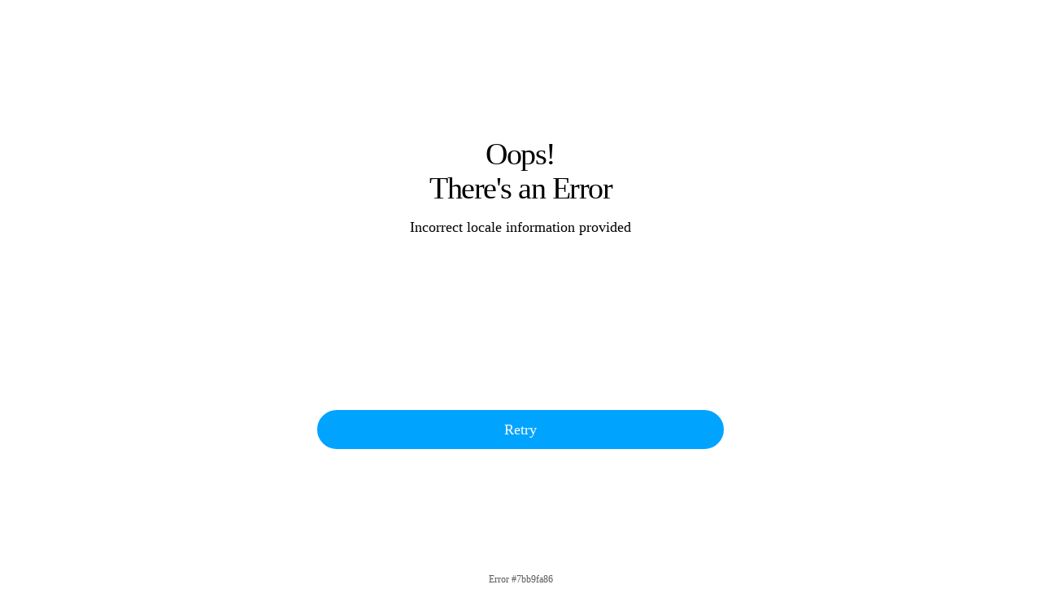

--- FILE ---
content_type: text/plain
request_url: https://arw4ogqbtpmsfnrgpuxzjgs5k2e43copaaaaeazwcwm.mcl.io/d/p?id=7e63de9e-eb4a-400f-99f3-f6d750384259&v=0.0.23&t=js&s=019bd922-b626-7d2f-949a-5d5689cd89cf&tk=l7wwpYPHJs4lZkegqBrsDZJ4EmPfpJjM9wP18845o0UFnOEoROLAPd05yIA4QzvobvRnZ8BAWJoSZEmtjsJaFhiUbdl13JM7HAvtcz9lBGhHSuvTFTbfV9IzZyz3CIcAGdF4CsKrtzsovTYXaPVs7DLEwWwLL4gJkemY6Xi9EcW9v2VwVqR3gq7yLnwth329bHdJCVv3W5DFoAyIf50iEJQXHkWjL7yOI93eHwEr2Gnj28e44Rmj9sDfoRqFh9RgHYs5VBJlXBDn1ZTnyXZwYJjISxoFsbLS08VxooRac4KxgMuEpdLbku9xETyRbyLs0mXiuDtURfp1LlDxXainehZspd3yvT1zcL68UuyX85Iw0DrrzmwTXZydQQBlitOaoMoox2TZgSehKbsPpp7NoGzVpP9X7Z3FoFRHMmWd4fFudGVnqWt0Gh
body_size: 2332
content:
[base64]

--- FILE ---
content_type: text/javascript
request_url: https://transcend-cdn.com/cm/13d6e594-09ab-4790-b3e6-920da30fad22/ui.js
body_size: 88343
content:
// Copyright 2025 Transcend Inc. All Rights Reserved.
// Learn more at https://transcend.io/consent-management

// This file includes Jason Miller's MIT-licensed Preact library and Emotion team's MIT-licensed emotion library
// Preact license: https://github.com/preactjs/preact/blob/master/LICENSE
// emotion license: https://github.com/emotion-js/emotion/blob/main/LICENSE

self.transcend=Object.assign({readyQueue:[],ready(c){this.readyQueue.push(c)},showConsentManager(){this.ready((t)=>{t.showConsentManager()})},loadOptions:{"csp":"off","log":"warn error","telemetry":"on","syncEndpoint":"https://sync-transcend-cdn.com/consent-manager/13d6e594-09ab-4790-b3e6-920da30fad22","telemetryEndpoint":"https://telemetry.transcend.io/collect","unknownCookiePolicy":"allow","unknownRequestPolicy":"allow","prompt":"0","privacyPolicy":"https://legal.gopuff.com","regimePrecedence":"GDPR;LGPD;CPRA;Unknown","consentManagerConfig":{"privacyPolicy":"https://legal.gopuff.com","theme":{"primaryColor":"#00A4FF","fontColor":"#010101"},"initialViewStateByPrivacyRegime":{"GDPR":"Hidden","LGPD":"Hidden","CPRA":"Hidden","Unknown":"Hidden"}},"css":"https://transcend-cdn.com/cm/13d6e594-09ab-4790-b3e6-920da30fad22/cm.css","messages":"https://transcend-cdn.com/cm/13d6e594-09ab-4790-b3e6-920da30fad22/translations"}},self.transcend);(()=>{const allowedHosts=["sync.transcend.io","gopuff.com","gopuff.dev","bevmo.com","localhost","kustomer.help","gopuff.tech","myshopify.com"];(()=>{
"use strict";(()=>{"use strict";var qa=Object.create,Dt=Object.defineProperty,$a=Object.defineProperties,Qa=Object.getOwnPropertyDescriptor,Ja=Object.getOwnPropertyDescriptors,ei=Object.getOwnPropertyNames,on=Object.getOwnPropertySymbols,ti=Object.getPrototypeOf,un=Object.prototype.hasOwnProperty,ri=Object.prototype.propertyIsEnumerable,ln=(e,t,r)=>t in e?Dt(e,t,{enumerable:!0,configurable:!0,writable:!0,value:r}):e[t]=r,ye=(e,t)=>{for(var r in t||(t={}))un.call(t,r)&&ln(e,r,t[r]);if(on)for(var r of on(t))ri.call(t,r)&&ln(e,r,t[r]);return e},pt=(e,t)=>$a(e,Ja(t)),gr=(e,t)=>()=>(e&&(t=e(e=0)),t),B=(e,t)=>()=>(t||e((t={exports:{}}).exports,t),t.exports),hr=(e,t)=>{for(var r in t)Dt(e,r,{get:t[r],enumerable:!0})},sn=(e,t,r,o)=>{if(t&&typeof t=="object"||typeof t=="function")for(let n of ei(t))!un.call(e,n)&&n!==r&&Dt(e,n,{get:()=>t[n],enumerable:!(o=Qa(t,n))||o.enumerable});return e},_e=(e,t,r)=>(r=e!=null?qa(ti(e)):{},sn(t||!e||!e.__esModule?Dt(r,"default",{value:e,enumerable:!0}):r,e)),Se=e=>sn(Dt({},"__esModule",{value:!0}),e),cn={};hr(cn,{Component:()=>wt,Fragment:()=>yt,cloneElement:()=>ui,createContext:()=>Tn,createElement:()=>b,createRef:()=>ni,h:()=>b,hydrate:()=>Sn,isValidElement:()=>On,options:()=>se,render:()=>yr,toChildArray:()=>hn});function rt(e,t){for(var r in t)e[r]=t[r];return e}function fn(e){var t=e.parentNode;t&&t.removeChild(e)}function b(e,t,r){var o,n,i,a={};for(i in t)i=="key"?o=t[i]:i=="ref"?n=t[i]:a[i]=t[i];if(arguments.length>2&&(a.children=arguments.length>3?Mt.call(arguments,2):r),typeof e=="function"&&e.defaultProps!=null)for(i in e.defaultProps)a[i]===void 0&&(a[i]=e.defaultProps[i]);return At(e,a,o,n,null)}function At(e,t,r,o,n){var i={type:e,props:t,key:r,ref:o,__k:null,__:null,__b:0,__e:null,__d:void 0,__c:null,__h:null,constructor:void 0,__v:n==null?++Pn:n};return se.vnode!=null&&se.vnode(i),i}function ni(){return{current:null}}function yt(e){return e.children}function wt(e,t){this.props=e,this.context=t}function _t(e,t){if(t==null)return e.__?_t(e.__,e.__.__k.indexOf(e)+1):null;for(var r;t<e.__k.length;t++)if((r=e.__k[t])!=null&&r.__e!=null)return r.__e;return typeof e.type=="function"?_t(e):null}function pn(e){var t,r;if((e=e.__)!=null&&e.__c!=null){for(e.__e=e.__c.base=null,t=0;t<e.__k.length;t++)if((r=e.__k[t])!=null&&r.__e!=null){e.__e=e.__c.base=r.__e;break}return pn(e)}}function mr(e){(!e.__d&&(e.__d=!0)&&It.push(e)&&!Vt.__r++||An!==se.debounceRendering)&&((An=se.debounceRendering)||Dn)(Vt)}function Vt(){for(var e;Vt.__r=It.length;)e=It.sort(function(t,r){return t.__v.__b-r.__v.__b}),It=[],e.some(function(t){var r,o,n,i,a,l;t.__d&&(a=(i=(r=t).__v).__e,(l=r.__P)&&(o=[],(n=rt({},i)).__v=i.__v+1,vr(l,i,n,r.__n,l.ownerSVGElement!==void 0,i.__h!=null?[a]:null,o,a==null?_t(i):a,i.__h),bn(o,i),i.__e!=a&&pn(i)))})}function dn(e,t,r,o,n,i,a,l,s,c){var u,d,f,g,h,_,v,m=o&&o.__k||_r,C=m.length;for(r.__k=[],u=0;u<t.length;u++)if((g=r.__k[u]=(g=t[u])==null||typeof g=="boolean"?null:typeof g=="string"||typeof g=="number"||typeof g=="bigint"?At(null,g,null,null,g):Array.isArray(g)?At(yt,{children:g},null,null,null):g.__b>0?At(g.type,g.props,g.key,null,g.__v):g)!=null){if(g.__=r,g.__b=r.__b+1,(f=m[u])===null||f&&g.key==f.key&&g.type===f.type)m[u]=void 0;else for(d=0;d<C;d++){if((f=m[d])&&g.key==f.key&&g.type===f.type){m[d]=void 0;break}f=null}vr(e,g,f=f||Ft,n,i,a,l,s,c),h=g.__e,(d=g.ref)&&f.ref!=d&&(v||(v=[]),f.ref&&v.push(f.ref,null,g),v.push(d,g.__c||h,g)),h!=null?(_==null&&(_=h),typeof g.type=="function"&&g.__k!=null&&g.__k===f.__k?g.__d=s=gn(g,s,e):s=mn(e,g,f,m,h,s),c||r.type!=="option"?typeof r.type=="function"&&(r.__d=s):e.value=""):s&&f.__e==s&&s.parentNode!=e&&(s=_t(f))}for(r.__e=_,u=C;u--;)m[u]!=null&&(typeof r.type=="function"&&m[u].__e!=null&&m[u].__e==r.__d&&(r.__d=_t(o,u+1)),Cn(m[u],m[u]));if(v)for(u=0;u<v.length;u++)En(v[u],v[++u],v[++u])}function gn(e,t,r){var o,n;for(o=0;o<e.__k.length;o++)(n=e.__k[o])&&(n.__=e,t=typeof n.type=="function"?gn(n,t,r):mn(r,n,n,e.__k,n.__e,t));return t}function hn(e,t){return t=t||[],e==null||typeof e=="boolean"||(Array.isArray(e)?e.some(function(r){hn(r,t)}):t.push(e)),t}function mn(e,t,r,o,n,i){var a,l,s;if(t.__d!==void 0)a=t.__d,t.__d=void 0;else if(r==null||n!=i||n.parentNode==null)e:if(i==null||i.parentNode!==e)e.appendChild(n),a=null;else{for(l=i,s=0;(l=l.nextSibling)&&s<o.length;s+=2)if(l==n)break e;e.insertBefore(n,i),a=i}return a!==void 0?a:n.nextSibling}function ai(e,t,r,o,n){var i;for(i in r)i==="children"||i==="key"||i in t||Kt(e,i,null,r[i],o);for(i in t)n&&typeof t[i]!="function"||i==="children"||i==="key"||i==="value"||i==="checked"||r[i]===t[i]||Kt(e,i,t[i],r[i],o)}function vn(e,t,r){t[0]==="-"?e.setProperty(t,r):e[t]=r==null?"":typeof r!="number"||Mn.test(t)?r:r+"px"}function Kt(e,t,r,o,n){var i;e:if(t==="style")if(typeof r=="string")e.style.cssText=r;else{if(typeof o=="string"&&(e.style.cssText=o=""),o)for(t in o)r&&t in r||vn(e.style,t,"");if(r)for(t in r)o&&r[t]===o[t]||vn(e.style,t,r[t])}else if(t[0]==="o"&&t[1]==="n")i=t!==(t=t.replace(/Capture$/,"")),t=t.toLowerCase()in e?t.toLowerCase().slice(2):t.slice(2),e.l||(e.l={}),e.l[t+i]=r,r?o||e.addEventListener(t,i?_n:yn,i):e.removeEventListener(t,i?_n:yn,i);else if(t!=="dangerouslySetInnerHTML"){if(n)t=t.replace(/xlink[H:h]/,"h").replace(/sName$/,"s");else if(t!=="href"&&t!=="list"&&t!=="form"&&t!=="tabIndex"&&t!=="download"&&t in e)try{e[t]=r==null?"":r;break e}catch(a){}typeof r=="function"||(r!=null&&(r!==!1||t[0]==="a"&&t[1]==="r")?e.setAttribute(t,r):e.removeAttribute(t))}}function yn(e){this.l[e.type+!1](se.event?se.event(e):e)}function _n(e){this.l[e.type+!0](se.event?se.event(e):e)}function vr(e,t,r,o,n,i,a,l,s){var c,u,d,f,g,h,_,v,m,C,E,O=t.type;if(t.constructor!==void 0)return null;r.__h!=null&&(s=r.__h,l=t.__e=r.__e,t.__h=null,i=[l]),(c=se.__b)&&c(t);try{e:if(typeof O=="function"){if(v=t.props,m=(c=O.contextType)&&o[c.__c],C=c?m?m.props.value:c.__:o,r.__c?_=(u=t.__c=r.__c).__=u.__E:("prototype"in O&&O.prototype.render?t.__c=u=new O(v,C):(t.__c=u=new wt(v,C),u.constructor=O,u.render=oi),m&&m.sub(u),u.props=v,u.state||(u.state={}),u.context=C,u.__n=o,d=u.__d=!0,u.__h=[]),u.__s==null&&(u.__s=u.state),O.getDerivedStateFromProps!=null&&(u.__s==u.state&&(u.__s=rt({},u.__s)),rt(u.__s,O.getDerivedStateFromProps(v,u.__s))),f=u.props,g=u.state,d)O.getDerivedStateFromProps==null&&u.componentWillMount!=null&&u.componentWillMount(),u.componentDidMount!=null&&u.__h.push(u.componentDidMount);else{if(O.getDerivedStateFromProps==null&&v!==f&&u.componentWillReceiveProps!=null&&u.componentWillReceiveProps(v,C),!u.__e&&u.shouldComponentUpdate!=null&&u.shouldComponentUpdate(v,u.__s,C)===!1||t.__v===r.__v){u.props=v,u.state=u.__s,t.__v!==r.__v&&(u.__d=!1),u.__v=t,t.__e=r.__e,t.__k=r.__k,t.__k.forEach(function(F){F&&(F.__=t)}),u.__h.length&&a.push(u);break e}u.componentWillUpdate!=null&&u.componentWillUpdate(v,u.__s,C),u.componentDidUpdate!=null&&u.__h.push(function(){u.componentDidUpdate(f,g,h)})}u.context=C,u.props=v,u.state=u.__s,(c=se.__r)&&c(t),u.__d=!1,u.__v=t,u.__P=e,c=u.render(u.props,u.state,u.context),u.state=u.__s,u.getChildContext!=null&&(o=rt(rt({},o),u.getChildContext())),d||u.getSnapshotBeforeUpdate==null||(h=u.getSnapshotBeforeUpdate(f,g)),E=c!=null&&c.type===yt&&c.key==null?c.props.children:c,dn(e,Array.isArray(E)?E:[E],t,r,o,n,i,a,l,s),u.base=t.__e,t.__h=null,u.__h.length&&a.push(u),_&&(u.__E=u.__=null),u.__e=!1}else i==null&&t.__v===r.__v?(t.__k=r.__k,t.__e=r.__e):t.__e=ii(r.__e,t,r,o,n,i,a,s);(c=se.diffed)&&c(t)}catch(F){t.__v=null,(s||i!=null)&&(t.__e=l,t.__h=!!s,i[i.indexOf(l)]=null),se.__e(F,t,r)}}function bn(e,t){se.__c&&se.__c(t,e),e.some(function(r){try{e=r.__h,r.__h=[],e.some(function(o){o.call(r)})}catch(o){se.__e(o,r.__v)}})}function ii(e,t,r,o,n,i,a,l){var s,c,u,d=r.props,f=t.props,g=t.type,h=0;if(g==="svg"&&(n=!0),i!=null){for(;h<i.length;h++)if((s=i[h])&&(s===e||(g?s.localName==g:s.nodeType==3))){e=s,i[h]=null;break}}if(e==null){if(g===null)return document.createTextNode(f);e=n?document.createElementNS("http://www.w3.org/2000/svg",g):document.createElement(g,f.is&&f),i=null,l=!1}if(g===null)d===f||l&&e.data===f||(e.data=f);else{if(i=i&&Mt.call(e.childNodes),c=(d=r.props||Ft).dangerouslySetInnerHTML,u=f.dangerouslySetInnerHTML,!l){if(i!=null)for(d={},h=0;h<e.attributes.length;h++)d[e.attributes[h].name]=e.attributes[h].value;(u||c)&&(u&&(c&&u.__html==c.__html||u.__html===e.innerHTML)||(e.innerHTML=u&&u.__html||""))}if(ai(e,f,d,n,l),u)t.__k=[];else if(h=t.props.children,dn(e,Array.isArray(h)?h:[h],t,r,o,n&&g!=="foreignObject",i,a,i?i[0]:r.__k&&_t(r,0),l),i!=null)for(h=i.length;h--;)i[h]!=null&&fn(i[h]);l||("value"in f&&(h=f.value)!==void 0&&(h!==e.value||g==="progress"&&!h)&&Kt(e,"value",h,d.value,!1),"checked"in f&&(h=f.checked)!==void 0&&h!==e.checked&&Kt(e,"checked",h,d.checked,!1))}return e}function En(e,t,r){try{typeof e=="function"?e(t):e.current=t}catch(o){se.__e(o,r)}}function Cn(e,t,r){var o,n;if(se.unmount&&se.unmount(e),(o=e.ref)&&(o.current&&o.current!==e.__e||En(o,null,t)),(o=e.__c)!=null){if(o.componentWillUnmount)try{o.componentWillUnmount()}catch(i){se.__e(i,t)}o.base=o.__P=null}if(o=e.__k)for(n=0;n<o.length;n++)o[n]&&Cn(o[n],t,typeof e.type!="function");r||e.__e==null||fn(e.__e),e.__e=e.__d=void 0}function oi(e,t,r){return this.constructor(e,r)}function yr(e,t,r){var o,n,i;se.__&&se.__(e,t),n=(o=typeof r=="function")?null:r&&r.__k||t.__k,i=[],vr(t,e=(!o&&r||t).__k=b(yt,null,[e]),n||Ft,Ft,t.ownerSVGElement!==void 0,!o&&r?[r]:n?null:t.firstChild?Mt.call(t.childNodes):null,i,!o&&r?r:n?n.__e:t.firstChild,o),bn(i,e)}function Sn(e,t){yr(e,t,Sn)}function ui(e,t,r){var o,n,i,a=rt({},e.props);for(i in t)i=="key"?o=t[i]:i=="ref"?n=t[i]:a[i]=t[i];return arguments.length>2&&(a.children=arguments.length>3?Mt.call(arguments,2):r),At(e.type,a,o||e.key,n||e.ref,null)}function Tn(e,t){var r={__c:t="__cC"+wn++,__:e,Consumer:function(o,n){return o.children(n)},Provider:function(o){var n,i;return this.getChildContext||(n=[],(i={})[t]=this,this.getChildContext=function(){return i},this.shouldComponentUpdate=function(a){this.props.value!==a.value&&n.some(mr)},this.sub=function(a){n.push(a);var l=a.componentWillUnmount;a.componentWillUnmount=function(){n.splice(n.indexOf(a),1),l&&l.call(a)}}),o.children}};return r.Provider.__=r.Consumer.contextType=r}var Mt,se,Pn,On,It,Dn,An,wn,Ft,_r,Mn,he=gr(()=>{Ft={},_r=[],Mn=/acit|ex(?:s|g|n|p|$)|rph|grid|ows|mnc|ntw|ine[ch]|zoo|^ord|itera/i,Mt=_r.slice,se={__e:function(e,t){for(var r,o,n;t=t.__;)if((r=t.__c)&&!r.__)try{if((o=r.constructor)&&o.getDerivedStateFromError!=null&&(r.setState(o.getDerivedStateFromError(e)),n=r.__d),r.componentDidCatch!=null&&(r.componentDidCatch(e),n=r.__d),n)return r.__E=r}catch(i){e=i}throw e}},Pn=0,On=function(e){return e!=null&&e.constructor===void 0},wt.prototype.setState=function(e,t){var r;r=this.__s!=null&&this.__s!==this.state?this.__s:this.__s=rt({},this.state),typeof e=="function"&&(e=e(rt({},r),this.props)),e&&rt(r,e),e!=null&&this.__v&&(t&&this.__h.push(t),mr(this))},wt.prototype.forceUpdate=function(e){this.__v&&(this.__e=!0,e&&this.__h.push(e),mr(this))},wt.prototype.render=yt,It=[],Dn=typeof Promise=="function"?Promise.prototype.then.bind(Promise.resolve()):setTimeout,Vt.__r=0,wn=0}),Te={};hr(Te,{__assign:()=>zt,__asyncDelegator:()=>bi,__asyncGenerator:()=>_i,__asyncValues:()=>Ei,__await:()=>Nt,__awaiter:()=>di,__classPrivateFieldGet:()=>Pi,__classPrivateFieldIn:()=>Di,__classPrivateFieldSet:()=>Oi,__createBinding:()=>Yt,__decorate:()=>ci,__exportStar:()=>hi,__extends:()=>li,__generator:()=>gi,__importDefault:()=>Ti,__importStar:()=>Si,__makeTemplateObject:()=>Ci,__metadata:()=>pi,__param:()=>fi,__read:()=>In,__rest:()=>si,__spread:()=>mi,__spreadArray:()=>yi,__spreadArrays:()=>vi,__values:()=>br});function li(e,t){if(typeof t!="function"&&t!==null)throw new TypeError("Class extends value "+String(t)+" is not a constructor or null");Wt(e,t);function r(){this.constructor=e}e.prototype=t===null?Object.create(t):(r.prototype=t.prototype,new r)}function si(e,t){var r={};for(var o in e)Object.prototype.hasOwnProperty.call(e,o)&&t.indexOf(o)<0&&(r[o]=e[o]);if(e!=null&&typeof Object.getOwnPropertySymbols=="function")for(var n=0,o=Object.getOwnPropertySymbols(e);n<o.length;n++)t.indexOf(o[n])<0&&Object.prototype.propertyIsEnumerable.call(e,o[n])&&(r[o[n]]=e[o[n]]);return r}function ci(e,t,r,o){var n=arguments.length,i=n<3?t:o===null?o=Object.getOwnPropertyDescriptor(t,r):o,a;if(typeof Reflect=="object"&&typeof Reflect.decorate=="function")i=Reflect.decorate(e,t,r,o);else for(var l=e.length-1;l>=0;l--)(a=e[l])&&(i=(n<3?a(i):n>3?a(t,r,i):a(t,r))||i);return n>3&&i&&Object.defineProperty(t,r,i),i}function fi(e,t){return function(r,o){t(r,o,e)}}function pi(e,t){if(typeof Reflect=="object"&&typeof Reflect.metadata=="function")return Reflect.metadata(e,t)}function di(e,t,r,o){function n(i){return i instanceof r?i:new r(function(a){a(i)})}return new(r||(r=Promise))(function(i,a){function l(u){try{c(o.next(u))}catch(d){a(d)}}function s(u){try{c(o.throw(u))}catch(d){a(d)}}function c(u){u.done?i(u.value):n(u.value).then(l,s)}c((o=o.apply(e,t||[])).next())})}function gi(e,t){var r={label:0,sent:function(){if(i[0]&1)throw i[1];return i[1]},trys:[],ops:[]},o,n,i,a;return a={next:l(0),throw:l(1),return:l(2)},typeof Symbol=="function"&&(a[Symbol.iterator]=function(){return this}),a;function l(c){return function(u){return s([c,u])}}function s(c){if(o)throw new TypeError("Generator is already executing.");for(;a&&(a=0,c[0]&&(r=0)),r;)try{if(o=1,n&&(i=c[0]&2?n.return:c[0]?n.throw||((i=n.return)&&i.call(n),0):n.next)&&!(i=i.call(n,c[1])).done)return i;switch(n=0,i&&(c=[c[0]&2,i.value]),c[0]){case 0:case 1:i=c;break;case 4:return r.label++,{value:c[1],done:!1};case 5:r.label++,n=c[1],c=[0];continue;case 7:c=r.ops.pop(),r.trys.pop();continue;default:if(i=r.trys,!(i=i.length>0&&i[i.length-1])&&(c[0]===6||c[0]===2)){r=0;continue}if(c[0]===3&&(!i||c[1]>i[0]&&c[1]<i[3])){r.label=c[1];break}if(c[0]===6&&r.label<i[1]){r.label=i[1],i=c;break}if(i&&r.label<i[2]){r.label=i[2],r.ops.push(c);break}i[2]&&r.ops.pop(),r.trys.pop();continue}c=t.call(e,r)}catch(u){c=[6,u],n=0}finally{o=i=0}if(c[0]&5)throw c[1];return{value:c[0]?c[1]:void 0,done:!0}}}function hi(e,t){for(var r in e)r!=="default"&&!Object.prototype.hasOwnProperty.call(t,r)&&Yt(t,e,r)}function br(e){var t=typeof Symbol=="function"&&Symbol.iterator,r=t&&e[t],o=0;if(r)return r.call(e);if(e&&typeof e.length=="number")return{next:function(){return e&&o>=e.length&&(e=void 0),{value:e&&e[o++],done:!e}}};throw new TypeError(t?"Object is not iterable.":"Symbol.iterator is not defined.")}function In(e,t){var r=typeof Symbol=="function"&&e[Symbol.iterator];if(!r)return e;var o=r.call(e),n,i=[],a;try{for(;(t===void 0||t-- >0)&&!(n=o.next()).done;)i.push(n.value)}catch(l){a={error:l}}finally{try{n&&!n.done&&(r=o.return)&&r.call(o)}finally{if(a)throw a.error}}return i}function mi(){for(var e=[],t=0;t<arguments.length;t++)e=e.concat(In(arguments[t]));return e}function vi(){for(var e=0,t=0,r=arguments.length;t<r;t++)e+=arguments[t].length;for(var o=Array(e),n=0,t=0;t<r;t++)for(var i=arguments[t],a=0,l=i.length;a<l;a++,n++)o[n]=i[a];return o}function yi(e,t,r){if(r||arguments.length===2)for(var o=0,n=t.length,i;o<n;o++)(i||!(o in t))&&(i||(i=Array.prototype.slice.call(t,0,o)),i[o]=t[o]);return e.concat(i||Array.prototype.slice.call(t))}function Nt(e){return this instanceof Nt?(this.v=e,this):new Nt(e)}function _i(e,t,r){if(!Symbol.asyncIterator)throw new TypeError("Symbol.asyncIterator is not defined.");var o=r.apply(e,t||[]),n,i=[];return n={},a("next"),a("throw"),a("return"),n[Symbol.asyncIterator]=function(){return this},n;function a(f){o[f]&&(n[f]=function(g){return new Promise(function(h,_){i.push([f,g,h,_])>1||l(f,g)})})}function l(f,g){try{s(o[f](g))}catch(h){d(i[0][3],h)}}function s(f){f.value instanceof Nt?Promise.resolve(f.value.v).then(c,u):d(i[0][2],f)}function c(f){l("next",f)}function u(f){l("throw",f)}function d(f,g){f(g),i.shift(),i.length&&l(i[0][0],i[0][1])}}function bi(e){var t,r;return t={},o("next"),o("throw",function(n){throw n}),o("return"),t[Symbol.iterator]=function(){return this},t;function o(n,i){t[n]=e[n]?function(a){return(r=!r)?{value:Nt(e[n](a)),done:n==="return"}:i?i(a):a}:i}}function Ei(e){if(!Symbol.asyncIterator)throw new TypeError("Symbol.asyncIterator is not defined.");var t=e[Symbol.asyncIterator],r;return t?t.call(e):(e=typeof br=="function"?br(e):e[Symbol.iterator](),r={},o("next"),o("throw"),o("return"),r[Symbol.asyncIterator]=function(){return this},r);function o(i){r[i]=e[i]&&function(a){return new Promise(function(l,s){a=e[i](a),n(l,s,a.done,a.value)})}}function n(i,a,l,s){Promise.resolve(s).then(function(c){i({value:c,done:l})},a)}}function Ci(e,t){return Object.defineProperty?Object.defineProperty(e,"raw",{value:t}):e.raw=t,e}function Si(e){if(e&&e.__esModule)return e;var t={};if(e!=null)for(var r in e)r!=="default"&&Object.prototype.hasOwnProperty.call(e,r)&&Yt(t,e,r);return Fn(t,e),t}function Ti(e){return e&&e.__esModule?e:{default:e}}function Pi(e,t,r,o){if(r==="a"&&!o)throw new TypeError("Private accessor was defined without a getter");if(typeof t=="function"?e!==t||!o:!t.has(e))throw new TypeError("Cannot read private member from an object whose class did not declare it");return r==="m"?o:r==="a"?o.call(e):o?o.value:t.get(e)}function Oi(e,t,r,o,n){if(o==="m")throw new TypeError("Private method is not writable");if(o==="a"&&!n)throw new TypeError("Private accessor was defined without a setter");if(typeof t=="function"?e!==t||!n:!t.has(e))throw new TypeError("Cannot write private member to an object whose class did not declare it");return o==="a"?n.call(e,r):n?n.value=r:t.set(e,r),r}function Di(e,t){if(t===null||typeof t!="object"&&typeof t!="function")throw new TypeError("Cannot use 'in' operator on non-object");return typeof e=="function"?t===e:e.has(t)}var Wt,zt,Yt,Fn,Oe=gr(()=>{Wt=function(e,t){return Wt=Object.setPrototypeOf||{__proto__:[]}instanceof Array&&function(r,o){r.__proto__=o}||function(r,o){for(var n in o)Object.prototype.hasOwnProperty.call(o,n)&&(r[n]=o[n])},Wt(e,t)},zt=function(){return zt=Object.assign||function(e){for(var t,r=1,o=arguments.length;r<o;r++){t=arguments[r];for(var n in t)Object.prototype.hasOwnProperty.call(t,n)&&(e[n]=t[n])}return e},zt.apply(this,arguments)},Yt=Object.create?function(e,t,r,o){o===void 0&&(o=r);var n=Object.getOwnPropertyDescriptor(t,r);(!n||("get"in n?!t.__esModule:n.writable||n.configurable))&&(n={enumerable:!0,get:function(){return t[r]}}),Object.defineProperty(e,o,n)}:function(e,t,r,o){o===void 0&&(o=r),e[o]=t[r]},Fn=Object.create?function(e,t){Object.defineProperty(e,"default",{enumerable:!0,value:t})}:function(e,t){e.default=t}}),Nn={};hr(Nn,{useCallback:()=>Cr,useContext:()=>Rn,useDebugValue:()=>wi,useEffect:()=>Lt,useErrorBoundary:()=>Mi,useImperativeHandle:()=>Ai,useLayoutEffect:()=>Bn,useMemo:()=>Et,useReducer:()=>Ln,useRef:()=>Er,useState:()=>xe});function bt(e,t){se.__h&&se.__h(je,e,gt||t),gt=0;var r=je.__H||(je.__H={__:[],__h:[]});return e>=r.__.length&&r.__.push({}),r.__[e]}function xe(e){return gt=1,Ln(kn,e)}function Ln(e,t,r){var o=bt(dt++,2);return o.t=e,o.__c||(o.__=[r?r(t):kn(void 0,t),function(n){var i=o.t(o.__[0],n);o.__[0]!==i&&(o.__=[i,o.__[1]],o.__c.setState({}))}],o.__c=je),o.__}function Lt(e,t){var r=bt(dt++,3);!se.__s&&Tr(r.__H,t)&&(r.__=e,r.__H=t,je.__H.__h.push(r))}function Bn(e,t){var r=bt(dt++,4);!se.__s&&Tr(r.__H,t)&&(r.__=e,r.__H=t,je.__h.push(r))}function Er(e){return gt=5,Et(function(){return{current:e}},[])}function Ai(e,t,r){gt=6,Bn(function(){typeof e=="function"?e(t()):e&&(e.current=t())},r==null?r:r.concat(e))}function Et(e,t){var r=bt(dt++,7);return Tr(r.__H,t)&&(r.__=e(),r.__H=t,r.__h=e),r.__}function Cr(e,t){return gt=8,Et(function(){return e},t)}function Rn(e){var t=je.context[e.__c],r=bt(dt++,9);return r.c=e,t?(r.__==null&&(r.__=!0,t.sub(je)),t.props.value):e.__}function wi(e,t){se.useDebugValue&&se.useDebugValue(t?t(e):e)}function Mi(e){var t=bt(dt++,10),r=xe();return t.__=e,je.componentDidCatch||(je.componentDidCatch=function(o){t.__&&t.__(o),r[1](o)}),[r[0],function(){r[1](void 0)}]}function Ii(){Zt.forEach(function(e){if(e.__P)try{e.__H.__h.forEach(Xt),e.__H.__h.forEach(Sr),e.__H.__h=[]}catch(t){e.__H.__h=[],se.__e(t,e.__v)}}),Zt=[]}function Xt(e){var t=je;typeof e.__c=="function"&&e.__c(),je=t}function Sr(e){var t=je;e.__c=e.__(),je=t}function Tr(e,t){return!e||e.length!==t.length||t.some(function(r,o){return r!==e[o]})}function kn(e,t){return typeof t=="function"?t(e):t}var dt,je,xn,gt,Zt,Pr,Or,Dr,Ar,wr,Mr,Re=gr(()=>{he(),gt=0,Zt=[],Pr=se.__b,Or=se.__r,Dr=se.diffed,Ar=se.__c,wr=se.unmount,se.__b=function(e){je=null,Pr&&Pr(e)},se.__r=function(e){Or&&Or(e),dt=0;var t=(je=e.__c).__H;t&&(t.__h.forEach(Xt),t.__h.forEach(Sr),t.__h=[])},se.diffed=function(e){Dr&&Dr(e);var t=e.__c;t&&t.__H&&t.__H.__h.length&&(Zt.push(t)!==1&&xn===se.requestAnimationFrame||((xn=se.requestAnimationFrame)||function(r){var o,n=function(){clearTimeout(i),Mr&&cancelAnimationFrame(o),setTimeout(r)},i=setTimeout(n,100);Mr&&(o=requestAnimationFrame(n))})(Ii)),je=void 0},se.__c=function(e,t){t.some(function(r){try{r.__h.forEach(Xt),r.__h=r.__h.filter(function(o){return!o.__||Sr(o)})}catch(o){t.some(function(n){n.__h&&(n.__h=[])}),t=[],se.__e(o,r.__v)}}),Ar&&Ar(e,t)},se.unmount=function(e){wr&&wr(e);var t=e.__c;if(t&&t.__H)try{t.__H.__.forEach(Xt)}catch(r){se.__e(r,t.__v)}},Mr=typeof requestAnimationFrame=="function"}),nt=B(e=>{var t=(Re(),Se(Nn)),r=(he(),Se(cn));function o(N,S){for(var I in S)N[I]=S[I];return N}function n(N,S){for(var I in N)if(I!=="__source"&&!(I in S))return!0;for(var U in S)if(U!=="__source"&&N[U]!==S[U])return!0;return!1}function i(N){this.props=N}function a(N,S){function I(Q){var le=this.props.ref,ne=le==Q.ref;return!ne&&le&&(le.call?le(null):le.current=null),S?!S(this.props,Q)||!ne:n(this.props,Q)}function U(Q){return this.shouldComponentUpdate=I,r.createElement(N,Q)}return U.displayName="Memo("+(N.displayName||N.name)+")",U.prototype.isReactComponent=!0,U.__f=!0,U}(i.prototype=new r.Component).isPureReactComponent=!0,i.prototype.shouldComponentUpdate=function(N,S){return n(this.props,N)||n(this.state,S)};var l=r.options.__b;r.options.__b=function(N){N.type&&N.type.__f&&N.ref&&(N.props.ref=N.ref,N.ref=null),l&&l(N)};var s=typeof Symbol<"u"&&Symbol.for&&Symbol.for("react.forward_ref")||3911;function c(N){function S(I,U){var Q=o({},I);return delete Q.ref,N(Q,(U=I.ref||U)&&(typeof U!="object"||"current"in U)?U:null)}return S.$$typeof=s,S.render=S,S.prototype.isReactComponent=S.__f=!0,S.displayName="ForwardRef("+(N.displayName||N.name)+")",S}var u=function(N,S){return N==null?null:r.toChildArray(r.toChildArray(N).map(S))},d={map:u,forEach:u,count:function(N){return N?r.toChildArray(N).length:0},only:function(N){var S=r.toChildArray(N);if(S.length!==1)throw"Children.only";return S[0]},toArray:r.toChildArray},f=r.options.__e;r.options.__e=function(N,S,I){if(N.then){for(var U,Q=S;Q=Q.__;)if((U=Q.__c)&&U.__c)return S.__e==null&&(S.__e=I.__e,S.__k=I.__k),U.__c(N,S)}f(N,S,I)};var g=r.options.unmount;function h(){this.__u=0,this.t=null,this.__b=null}function _(N){var S=N.__.__c;return S&&S.__e&&S.__e(N)}function v(N){var S,I,U;function Q(le){if(S||(S=N()).then(function(ne){I=ne.default||ne},function(ne){U=ne}),U)throw U;if(!I)throw S;return r.createElement(I,le)}return Q.displayName="Lazy",Q.__f=!0,Q}function m(){this.u=null,this.o=null}r.options.unmount=function(N){var S=N.__c;S&&S.__R&&S.__R(),S&&N.__h===!0&&(N.type=null),g&&g(N)},(h.prototype=new r.Component).__c=function(N,S){var I=S.__c,U=this;U.t==null&&(U.t=[]),U.t.push(I);var Q=_(U.__v),le=!1,ne=function(){le||(le=!0,I.__R=null,Q?Q(Pe):Pe())};I.__R=ne;var Pe=function(){if(!--U.__u){if(U.state.__e){var Fe=U.state.__e;U.__v.__k[0]=function Xe(Me,He,qe){return Me&&(Me.__v=null,Me.__k=Me.__k&&Me.__k.map(function(Ot){return Xe(Ot,He,qe)}),Me.__c&&Me.__c.__P===He&&(Me.__e&&qe.insertBefore(Me.__e,Me.__d),Me.__c.__e=!0,Me.__c.__P=qe)),Me}(Fe,Fe.__c.__P,Fe.__c.__O)}var Ue;for(U.setState({__e:U.__b=null});Ue=U.t.pop();)Ue.forceUpdate()}},Ie=S.__h===!0;U.__u++||Ie||U.setState({__e:U.__b=U.__v.__k[0]}),N.then(ne,ne)},h.prototype.componentWillUnmount=function(){this.t=[]},h.prototype.render=function(N,S){if(this.__b){if(this.__v.__k){var I=document.createElement("div"),U=this.__v.__k[0].__c;this.__v.__k[0]=function le(ne,Pe,Ie){return ne&&(ne.__c&&ne.__c.__H&&(ne.__c.__H.__.forEach(function(Fe){typeof Fe.__c=="function"&&Fe.__c()}),ne.__c.__H=null),(ne=o({},ne)).__c!=null&&(ne.__c.__P===Ie&&(ne.__c.__P=Pe),ne.__c=null),ne.__k=ne.__k&&ne.__k.map(function(Fe){return le(Fe,Pe,Ie)})),ne}(this.__b,I,U.__O=U.__P)}this.__b=null}var Q=S.__e&&r.createElement(r.Fragment,null,N.fallback);return Q&&(Q.__h=null),[r.createElement(r.Fragment,null,S.__e?null:N.children),Q]};var C=function(N,S,I){if(++I[1]===I[0]&&N.o.delete(S),N.props.revealOrder&&(N.props.revealOrder[0]!=="t"||!N.o.size))for(I=N.u;I;){for(;I.length>3;)I.pop()();if(I[1]<I[0])break;N.u=I=I[2]}};function E(N){return this.getChildContext=function(){return N.context},N.children}function O(N){var S=this,I=N.i;S.componentWillUnmount=function(){r.render(null,S.l),S.l=null,S.i=null},S.i&&S.i!==I&&S.componentWillUnmount(),N.__v?(S.l||(S.i=I,S.l={nodeType:1,parentNode:I,childNodes:[],appendChild:function(U){this.childNodes.push(U),S.i.appendChild(U)},insertBefore:function(U,Q){this.childNodes.push(U),S.i.appendChild(U)},removeChild:function(U){this.childNodes.splice(this.childNodes.indexOf(U)>>>1,1),S.i.removeChild(U)}}),r.render(r.createElement(E,{context:S.context},N.__v),S.l)):S.l&&S.componentWillUnmount()}function F(N,S){return r.createElement(O,{__v:N,i:S})}(m.prototype=new r.Component).__e=function(N){var S=this,I=_(S.__v),U=S.o.get(N);return U[0]++,function(Q){var le=function(){S.props.revealOrder?(U.push(Q),C(S,N,U)):Q()};I?I(le):le()}},m.prototype.render=function(N){this.u=null,this.o=new Map;var S=r.toChildArray(N.children);N.revealOrder&&N.revealOrder[0]==="b"&&S.reverse();for(var I=S.length;I--;)this.o.set(S[I],this.u=[1,0,this.u]);return N.children},m.prototype.componentDidUpdate=m.prototype.componentDidMount=function(){var N=this;this.o.forEach(function(S,I){C(N,I,S)})};var w=typeof Symbol<"u"&&Symbol.for&&Symbol.for("react.element")||60103,D=/^(?:accent|alignment|arabic|baseline|cap|clip(?!PathU)|color|fill|flood|font|glyph(?!R)|horiz|marker(?!H|W|U)|overline|paint|stop|strikethrough|stroke|text(?!L)|underline|unicode|units|v|vector|vert|word|writing|x(?!C))[A-Z]/,M=function(N){return(typeof Symbol<"u"&&typeof Symbol()=="symbol"?/fil|che|rad/i:/fil|che|ra/i).test(N)};function x(N,S,I){return S.__k==null&&(S.textContent=""),r.render(N,S),typeof I=="function"&&I(),N?N.__c:null}function L(N,S,I){return r.hydrate(N,S),typeof I=="function"&&I(),N?N.__c:null}r.Component.prototype.isReactComponent={},["componentWillMount","componentWillReceiveProps","componentWillUpdate"].forEach(function(N){Object.defineProperty(r.Component.prototype,N,{configurable:!0,get:function(){return this["UNSAFE_"+N]},set:function(S){Object.defineProperty(this,N,{configurable:!0,writable:!0,value:S})}})});var Y=r.options.event;function $(){}function ce(){return this.cancelBubble}function oe(){return this.defaultPrevented}r.options.event=function(N){return Y&&(N=Y(N)),N.persist=$,N.isPropagationStopped=ce,N.isDefaultPrevented=oe,N.nativeEvent=N};var me,ve={configurable:!0,get:function(){return this.class}},Ce=r.options.vnode;r.options.vnode=function(N){var S=N.type,I=N.props,U=I;if(typeof S=="string"){for(var Q in U={},I){var le=I[Q];Q==="value"&&"defaultValue"in I&&le==null||(Q==="defaultValue"&&"value"in I&&I.value==null?Q="value":Q==="download"&&le===!0?le="":/ondoubleclick/i.test(Q)?Q="ondblclick":/^onchange(textarea|input)/i.test(Q+S)&&!M(I.type)?Q="oninput":/^on(Ani|Tra|Tou|BeforeInp)/.test(Q)?Q=Q.toLowerCase():D.test(Q)?Q=Q.replace(/[A-Z0-9]/,"-$&").toLowerCase():le===null&&(le=void 0),U[Q]=le)}S=="select"&&U.multiple&&Array.isArray(U.value)&&(U.value=r.toChildArray(I.children).forEach(function(ne){ne.props.selected=U.value.indexOf(ne.props.value)!=-1})),S=="select"&&U.defaultValue!=null&&(U.value=r.toChildArray(I.children).forEach(function(ne){ne.props.selected=U.multiple?U.defaultValue.indexOf(ne.props.value)!=-1:U.defaultValue==ne.props.value})),N.props=U}S&&I.class!=I.className&&(ve.enumerable="className"in I,I.className!=null&&(U.class=I.className),Object.defineProperty(U,"className",ve)),N.$$typeof=w,Ce&&Ce(N)};var K=r.options.__r;r.options.__r=function(N){K&&K(N),me=N.__c};var J={ReactCurrentDispatcher:{current:{readContext:function(N){return me.__n[N.__c].props.value}}}};function p(N){return r.createElement.bind(null,N)}function V(N){return!!N&&N.$$typeof===w}function X(N){return V(N)?r.cloneElement.apply(null,arguments):N}function Z(N){return!!N.__k&&(r.render(null,N),!0)}function te(N){return N&&(N.base||N.nodeType===1&&N)||null}var ie=function(N,S){return N(S)},ae=function(N,S){return N(S)},ue=r.Fragment,we={useState:t.useState,useReducer:t.useReducer,useEffect:t.useEffect,useLayoutEffect:t.useLayoutEffect,useRef:t.useRef,useImperativeHandle:t.useImperativeHandle,useMemo:t.useMemo,useCallback:t.useCallback,useContext:t.useContext,useDebugValue:t.useDebugValue,version:"17.0.2",Children:d,render:x,hydrate:L,unmountComponentAtNode:Z,createPortal:F,createElement:r.createElement,createContext:r.createContext,createFactory:p,cloneElement:X,createRef:r.createRef,Fragment:r.Fragment,isValidElement:V,findDOMNode:te,Component:r.Component,PureComponent:i,memo:a,forwardRef:c,flushSync:ae,unstable_batchedUpdates:ie,StrictMode:ue,Suspense:h,SuspenseList:m,lazy:v,__SECRET_INTERNALS_DO_NOT_USE_OR_YOU_WILL_BE_FIRED:J};Object.keys(t).forEach(function(N){e[N]=t[N]}),e.createElement=r.createElement,e.createContext=r.createContext,e.createRef=r.createRef,e.Fragment=r.Fragment,e.Component=r.Component,e.version="17.0.2",e.Children=d,e.render=x,e.hydrate=L,e.unmountComponentAtNode=Z,e.createPortal=F,e.createFactory=p,e.cloneElement=X,e.isValidElement=V,e.findDOMNode=te,e.PureComponent=i,e.memo=a,e.forwardRef=c,e.flushSync=ae,e.unstable_batchedUpdates=ie,e.StrictMode=ue,e.Suspense=h,e.SuspenseList=m,e.lazy=v,e.__SECRET_INTERNALS_DO_NOT_USE_OR_YOU_WILL_BE_FIRED=J,e.default=we}),Fi=B(e=>{"use strict";var t=typeof Symbol=="function"&&Symbol.for,r=t?Symbol.for("react.element"):60103,o=t?Symbol.for("react.portal"):60106,n=t?Symbol.for("react.fragment"):60107,i=t?Symbol.for("react.strict_mode"):60108,a=t?Symbol.for("react.profiler"):60114,l=t?Symbol.for("react.provider"):60109,s=t?Symbol.for("react.context"):60110,c=t?Symbol.for("react.async_mode"):60111,u=t?Symbol.for("react.concurrent_mode"):60111,d=t?Symbol.for("react.forward_ref"):60112,f=t?Symbol.for("react.suspense"):60113,g=t?Symbol.for("react.suspense_list"):60120,h=t?Symbol.for("react.memo"):60115,_=t?Symbol.for("react.lazy"):60116,v=t?Symbol.for("react.block"):60121,m=t?Symbol.for("react.fundamental"):60117,C=t?Symbol.for("react.responder"):60118,E=t?Symbol.for("react.scope"):60119;function O(w){if(typeof w=="object"&&w!==null){var D=w.$$typeof;switch(D){case r:switch(w=w.type,w){case c:case u:case n:case a:case i:case f:return w;default:switch(w=w&&w.$$typeof,w){case s:case d:case _:case h:case l:return w;default:return D}}case o:return D}}}function F(w){return O(w)===u}e.AsyncMode=c,e.ConcurrentMode=u,e.ContextConsumer=s,e.ContextProvider=l,e.Element=r,e.ForwardRef=d,e.Fragment=n,e.Lazy=_,e.Memo=h,e.Portal=o,e.Profiler=a,e.StrictMode=i,e.Suspense=f,e.isAsyncMode=function(w){return F(w)||O(w)===c},e.isConcurrentMode=F,e.isContextConsumer=function(w){return O(w)===s},e.isContextProvider=function(w){return O(w)===l},e.isElement=function(w){return typeof w=="object"&&w!==null&&w.$$typeof===r},e.isForwardRef=function(w){return O(w)===d},e.isFragment=function(w){return O(w)===n},e.isLazy=function(w){return O(w)===_},e.isMemo=function(w){return O(w)===h},e.isPortal=function(w){return O(w)===o},e.isProfiler=function(w){return O(w)===a},e.isStrictMode=function(w){return O(w)===i},e.isSuspense=function(w){return O(w)===f},e.isValidElementType=function(w){return typeof w=="string"||typeof w=="function"||w===n||w===u||w===a||w===i||w===f||w===g||typeof w=="object"&&w!==null&&(w.$$typeof===_||w.$$typeof===h||w.$$typeof===l||w.$$typeof===s||w.$$typeof===d||w.$$typeof===m||w.$$typeof===C||w.$$typeof===E||w.$$typeof===v)},e.typeOf=O}),Ni=B((e,t)=>{"use strict";t.exports=Fi()}),Li=B((e,t)=>{"use strict";var r=Ni(),o={childContextTypes:!0,contextType:!0,contextTypes:!0,defaultProps:!0,displayName:!0,getDefaultProps:!0,getDerivedStateFromError:!0,getDerivedStateFromProps:!0,mixins:!0,propTypes:!0,type:!0},n={name:!0,length:!0,prototype:!0,caller:!0,callee:!0,arguments:!0,arity:!0},i={$$typeof:!0,render:!0,defaultProps:!0,displayName:!0,propTypes:!0},a={$$typeof:!0,compare:!0,defaultProps:!0,displayName:!0,propTypes:!0,type:!0},l={};l[r.ForwardRef]=i,l[r.Memo]=a;function s(v){return r.isMemo(v)?a:l[v.$$typeof]||o}var c=Object.defineProperty,u=Object.getOwnPropertyNames,d=Object.getOwnPropertySymbols,f=Object.getOwnPropertyDescriptor,g=Object.getPrototypeOf,h=Object.prototype;function _(v,m,C){if(typeof m!="string"){if(h){var E=g(m);E&&E!==h&&_(v,E,C)}var O=u(m);d&&(O=O.concat(d(m)));for(var F=s(v),w=s(m),D=0;D<O.length;++D){var M=O[D];if(!n[M]&&!(C&&C[M])&&!(w&&w[M])&&!(F&&F[M])){var x=f(m,M);try{c(v,M,x)}catch(L){}}}}return v}t.exports=_}),jn=B(e=>{"use strict";Object.defineProperty(e,"__esModule",{value:!0}),e.CanonicalizeLocaleList=void 0;function t(r){return Intl.getCanonicalLocales(r)}e.CanonicalizeLocaleList=t}),Bi=B(e=>{"use strict";Object.defineProperty(e,"__esModule",{value:!0}),e.CanonicalizeTimeZoneName=void 0;function t(r,o){var n=o.tzData,i=o.uppercaseLinks,a=r.toUpperCase(),l=Object.keys(n).reduce(function(c,u){return c[u.toUpperCase()]=u,c},{}),s=i[a]||l[a];return s==="Etc/UTC"||s==="Etc/GMT"?"UTC":s}e.CanonicalizeTimeZoneName=t}),at=B(e=>{"use strict";Object.defineProperty(e,"__esModule",{value:!0}),e.msFromTime=e.OrdinaryHasInstance=e.SecFromTime=e.MinFromTime=e.HourFromTime=e.DateFromTime=e.MonthFromTime=e.InLeapYear=e.DayWithinYear=e.DaysInYear=e.YearFromTime=e.TimeFromYear=e.DayFromYear=e.WeekDay=e.Day=e.Type=e.HasOwnProperty=e.ArrayCreate=e.SameValue=e.ToObject=e.TimeClip=e.ToNumber=e.ToString=void 0;function t(K){if(typeof K=="symbol")throw TypeError("Cannot convert a Symbol value to a string");return String(K)}e.ToString=t;function r(K){if(K===void 0)return NaN;if(K===null)return 0;if(typeof K=="boolean")return K?1:0;if(typeof K=="number")return K;if(typeof K=="symbol"||typeof K=="bigint")throw new TypeError("Cannot convert symbol/bigint to number");return Number(K)}e.ToNumber=r;function o(K){var J=r(K);if(isNaN(J)||a(J,-0))return 0;if(isFinite(J))return J;var p=Math.floor(Math.abs(J));return J<0&&(p=-p),a(p,-0)?0:p}function n(K){return isFinite(K)?Math.abs(K)>8.64*1e15?NaN:o(K):NaN}e.TimeClip=n;function i(K){if(K==null)throw new TypeError("undefined/null cannot be converted to object");return Object(K)}e.ToObject=i;function a(K,J){return Object.is?Object.is(K,J):K===J?K!==0||1/K===1/J:K!==K&&J!==J}e.SameValue=a;function l(K){return new Array(K)}e.ArrayCreate=l;function s(K,J){return Object.prototype.hasOwnProperty.call(K,J)}e.HasOwnProperty=s;function c(K){if(K===null)return"Null";if(typeof K>"u")return"Undefined";if(typeof K=="function"||typeof K=="object")return"Object";if(typeof K=="number")return"Number";if(typeof K=="boolean")return"Boolean";if(typeof K=="string")return"String";if(typeof K=="symbol")return"Symbol";if(typeof K=="bigint")return"BigInt"}e.Type=c;var u=864e5;function d(K,J){return K-Math.floor(K/J)*J}function f(K){return Math.floor(K/u)}e.Day=f;function g(K){return d(f(K)+4,7)}e.WeekDay=g;function h(K){return Date.UTC(K,0)/u}e.DayFromYear=h;function _(K){return Date.UTC(K,0)}e.TimeFromYear=_;function v(K){return new Date(K).getUTCFullYear()}e.YearFromTime=v;function m(K){return K%4!==0?365:K%100!==0?366:K%400!==0?365:366}e.DaysInYear=m;function C(K){return f(K)-h(v(K))}e.DayWithinYear=C;function E(K){return m(v(K))===365?0:1}e.InLeapYear=E;function O(K){var J=C(K),p=E(K);if(J>=0&&J<31)return 0;if(J<59+p)return 1;if(J<90+p)return 2;if(J<120+p)return 3;if(J<151+p)return 4;if(J<181+p)return 5;if(J<212+p)return 6;if(J<243+p)return 7;if(J<273+p)return 8;if(J<304+p)return 9;if(J<334+p)return 10;if(J<365+p)return 11;throw new Error("Invalid time")}e.MonthFromTime=O;function F(K){var J=C(K),p=O(K),V=E(K);if(p===0)return J+1;if(p===1)return J-30;if(p===2)return J-58-V;if(p===3)return J-89-V;if(p===4)return J-119-V;if(p===5)return J-150-V;if(p===6)return J-180-V;if(p===7)return J-211-V;if(p===8)return J-242-V;if(p===9)return J-272-V;if(p===10)return J-303-V;if(p===11)return J-333-V;throw new Error("Invalid time")}e.DateFromTime=F;var w=24,D=60,M=60,x=1e3,L=x*M,Y=L*D;function $(K){return d(Math.floor(K/Y),w)}e.HourFromTime=$;function ce(K){return d(Math.floor(K/L),D)}e.MinFromTime=ce;function oe(K){return d(Math.floor(K/x),M)}e.SecFromTime=oe;function me(K){return typeof K=="function"}function ve(K,J,p){if(!me(K))return!1;if(p!=null&&p.boundTargetFunction){var V=p==null?void 0:p.boundTargetFunction;return J instanceof V}if(typeof J!="object")return!1;var X=K.prototype;if(typeof X!="object")throw new TypeError("OrdinaryHasInstance called on an object with an invalid prototype property.");return Object.prototype.isPrototypeOf.call(X,J)}e.OrdinaryHasInstance=ve;function Ce(K){return d(K,x)}e.msFromTime=Ce}),Hn=B(e=>{"use strict";Object.defineProperty(e,"__esModule",{value:!0}),e.CoerceOptionsToObject=void 0;var t=at();function r(o){return typeof o>"u"?Object.create(null):(0,t.ToObject)(o)}e.CoerceOptionsToObject=r}),Un=B(e=>{"use strict";Object.defineProperty(e,"__esModule",{value:!0}),e.DefaultNumberOption=void 0;function t(r,o,n,i){if(r!==void 0){if(r=Number(r),isNaN(r)||r<o||r>n)throw new RangeError("".concat(r," is outside of range [").concat(o,", ").concat(n,"]"));return Math.floor(r)}return i}e.DefaultNumberOption=t}),Ir=B(e=>{"use strict";Object.defineProperty(e,"__esModule",{value:!0}),e.GetNumberOption=void 0;var t=Un();function r(o,n,i,a,l){var s=o[n];return(0,t.DefaultNumberOption)(s,i,a,l)}e.GetNumberOption=r}),Bt=B(e=>{"use strict";Object.defineProperty(e,"__esModule",{value:!0}),e.GetOption=void 0;var t=at();function r(o,n,i,a,l){if(typeof o!="object")throw new TypeError("Options must be an object");var s=o[n];if(s!==void 0){if(i!=="boolean"&&i!=="string")throw new TypeError("invalid type");if(i==="boolean"&&(s=!!s),i==="string"&&(s=(0,t.ToString)(s)),a!==void 0&&!a.filter(function(c){return c==s}).length)throw new RangeError("".concat(s," is not within ").concat(a.join(", ")));return s}return l}e.GetOption=r}),Ri=B(e=>{"use strict";Object.defineProperty(e,"__esModule",{value:!0}),e.GetOptionsObject=void 0;function t(r){if(typeof r>"u")return Object.create(null);if(typeof r=="object")return r;throw new TypeError("Options must be an object")}e.GetOptionsObject=t}),Gn=B(e=>{"use strict";Object.defineProperty(e,"__esModule",{value:!0}),e.GetStringOrBooleanOption=void 0;var t=at();function r(o,n,i,a,l,s){var c=o[n];if(c===void 0)return s;if(c===!0)return a;var u=!!c;if(u===!1)return l;if(c=(0,t.ToString)(c),c==="true"||c==="false")return s;if((i||[]).indexOf(c)===-1)throw new RangeError("Invalid value ".concat(c));return c}e.GetStringOrBooleanOption=r}),Vn=B(e=>{"use strict";Object.defineProperty(e,"__esModule",{value:!0}),e.IsSanctionedSimpleUnitIdentifier=e.SIMPLE_UNITS=e.removeUnitNamespace=e.SANCTIONED_UNITS=void 0,e.SANCTIONED_UNITS=["angle-degree","area-acre","area-hectare","concentr-percent","digital-bit","digital-byte","digital-gigabit","digital-gigabyte","digital-kilobit","digital-kilobyte","digital-megabit","digital-megabyte","digital-petabyte","digital-terabit","digital-terabyte","duration-day","duration-hour","duration-millisecond","duration-minute","duration-month","duration-second","duration-week","duration-year","length-centimeter","length-foot","length-inch","length-kilometer","length-meter","length-mile-scandinavian","length-mile","length-millimeter","length-yard","mass-gram","mass-kilogram","mass-ounce","mass-pound","mass-stone","temperature-celsius","temperature-fahrenheit","volume-fluid-ounce","volume-gallon","volume-liter","volume-milliliter"];function t(o){return o.slice(o.indexOf("-")+1)}e.removeUnitNamespace=t,e.SIMPLE_UNITS=e.SANCTIONED_UNITS.map(t);function r(o){return e.SIMPLE_UNITS.indexOf(o)>-1}e.IsSanctionedSimpleUnitIdentifier=r}),ki=B(e=>{"use strict";Object.defineProperty(e,"__esModule",{value:!0}),e.IsValidTimeZoneName=void 0;function t(r,o){var n=o.tzData,i=o.uppercaseLinks,a=r.toUpperCase(),l=new Set,s=new Set;return Object.keys(n).map(function(c){return c.toUpperCase()}).forEach(function(c){return l.add(c)}),Object.keys(i).forEach(function(c){s.add(c.toUpperCase()),l.add(i[c].toUpperCase())}),l.has(a)||s.has(a)}e.IsValidTimeZoneName=t}),Kn=B(e=>{"use strict";Object.defineProperty(e,"__esModule",{value:!0}),e.IsWellFormedCurrencyCode=void 0;function t(n){return n.replace(/([a-z])/g,function(i,a){return a.toUpperCase()})}var r=/[^A-Z]/;function o(n){return n=t(n),!(n.length!==3||r.test(n))}e.IsWellFormedCurrencyCode=o}),Wn=B(e=>{"use strict";Object.defineProperty(e,"__esModule",{value:!0}),e.IsWellFormedUnitIdentifier=void 0;var t=Vn();function r(n){return n.replace(/([A-Z])/g,function(i,a){return a.toLowerCase()})}function o(n){if(n=r(n),(0,t.IsSanctionedSimpleUnitIdentifier)(n))return!0;var i=n.split("-per-");if(i.length!==2)return!1;var a=i[0],l=i[1];return!(!(0,t.IsSanctionedSimpleUnitIdentifier)(a)||!(0,t.IsSanctionedSimpleUnitIdentifier)(l))}e.IsWellFormedUnitIdentifier=o}),xi=B(e=>{"use strict";Object.defineProperty(e,"__esModule",{value:!0}),e.ApplyUnsignedRoundingMode=void 0;function t(r,o,n,i){if(r===o)return o;if(i===void 0)throw new Error("unsignedRoundingMode is mandatory");if(i==="zero")return o;if(i==="infinity")return n;var a=r-o,l=n-r;if(a<l)return o;if(l<a)return n;if(a!==l)throw new Error("Unexpected error");if(i==="half-zero")return o;if(i==="half-infinity")return n;if(i!=="half-even")throw new Error("Unexpected value for unsignedRoundingMode: ".concat(i));var s=o/(n-o)%2;return s===0?o:n}e.ApplyUnsignedRoundingMode=t}),zn=B(e=>{"use strict";Object.defineProperty(e,"__esModule",{value:!0}),e.CollapseNumberRange=void 0;function t(r){return r}e.CollapseNumberRange=t}),ot=B(e=>{"use strict";Object.defineProperty(e,"__esModule",{value:!0}),e.invariant=e.UNICODE_EXTENSION_SEQUENCE_REGEX=e.defineProperty=e.isLiteralPart=e.getMultiInternalSlots=e.getInternalSlot=e.setMultiInternalSlots=e.setInternalSlot=e.repeat=e.getMagnitude=void 0;function t(u){return Math.floor(Math.log(u)*Math.LOG10E)}e.getMagnitude=t;function r(u,d){if(typeof u.repeat=="function")return u.repeat(d);for(var f=new Array(d),g=0;g<f.length;g++)f[g]=u;return f.join("")}e.repeat=r;function o(u,d,f,g){u.get(d)||u.set(d,Object.create(null));var h=u.get(d);h[f]=g}e.setInternalSlot=o;function n(u,d,f){for(var g=0,h=Object.keys(f);g<h.length;g++){var _=h[g];o(u,d,_,f[_])}}e.setMultiInternalSlots=n;function i(u,d,f){return a(u,d,f)[f]}e.getInternalSlot=i;function a(u,d){for(var f=[],g=2;g<arguments.length;g++)f[g-2]=arguments[g];var h=u.get(d);if(!h)throw new TypeError("".concat(d," InternalSlot has not been initialized"));return f.reduce(function(_,v){return _[v]=h[v],_},Object.create(null))}e.getMultiInternalSlots=a;function l(u){return u.type==="literal"}e.isLiteralPart=l;function s(u,d,f){var g=f.value;Object.defineProperty(u,d,{configurable:!0,enumerable:!1,writable:!0,value:g})}e.defineProperty=s,e.UNICODE_EXTENSION_SEQUENCE_REGEX=/-u(?:-[0-9a-z]{2,8})+/gi;function c(u,d,f){if(f===void 0&&(f=Error),!u)throw new f(d)}e.invariant=c}),Yn=B(e=>{"use strict";Object.defineProperty(e,"__esModule",{value:!0}),e.ComputeExponentForMagnitude=void 0;function t(r,o,n){var i=n.getInternalSlots,a=i(r),l=a.notation,s=a.dataLocaleData,c=a.numberingSystem;switch(l){case"standard":return 0;case"scientific":return o;case"engineering":return Math.floor(o/3)*3;default:{var u=a.compactDisplay,d=a.style,f=a.currencyDisplay,g=void 0;if(d==="currency"&&f!=="name"){var h=s.numbers.currency[c]||s.numbers.currency[s.numbers.nu[0]];g=h.short}else{var _=s.numbers.decimal[c]||s.numbers.decimal[s.numbers.nu[0]];g=u==="long"?_.long:_.short}if(!g)return 0;var v=String(Math.pow(10,o)),m=Object.keys(g);if(v<m[0])return 0;if(v>m[m.length-1])return m[m.length-1].length-1;var C=m.indexOf(v);if(C===-1)return 0;var E=m[C],O=g[E].other;return O==="0"?0:E.length-g[E].other.match(/0+/)[0].length}}}e.ComputeExponentForMagnitude=t}),Xn=B(e=>{"use strict";Object.defineProperty(e,"__esModule",{value:!0}),e.ToRawPrecision=void 0;var t=ot();function r(o,n,i){var a=i,l,s,c;if(o===0)l=(0,t.repeat)("0",a),s=0,c=0;else{var u=o.toString(),d=u.indexOf("e"),f=u.split("e"),g=f[0],h=f[1],_=g.replace(".","");if(d>=0&&_.length<=a)s=+h,l=_+(0,t.repeat)("0",a-_.length),c=o;else{s=(0,t.getMagnitude)(o);var v=s-a+1,m=Math.round(O(o,v));O(m,a-1)>=10&&(s=s+1,m=Math.floor(m/10)),l=m.toString(),c=O(m,a-1-s)}}var C;if(s>=a-1?(l=l+(0,t.repeat)("0",s-a+1),C=s+1):s>=0?(l="".concat(l.slice(0,s+1),".").concat(l.slice(s+1)),C=s+1):(l="0.".concat((0,t.repeat)("0",-s-1)).concat(l),C=1),l.indexOf(".")>=0&&i>n){for(var E=i-n;E>0&&l[l.length-1]==="0";)l=l.slice(0,-1),E--;l[l.length-1]==="."&&(l=l.slice(0,-1))}return{formattedString:l,roundedNumber:c,integerDigitsCount:C};function O(F,w){return w<0?F*Math.pow(10,-w):F/Math.pow(10,w)}}e.ToRawPrecision=r}),Fr=B(e=>{"use strict";Object.defineProperty(e,"__esModule",{value:!0}),e.ToRawFixed=void 0;var t=ot();function r(o,n,i){var a=i,l=Math.round(o*Math.pow(10,a)),s=l/Math.pow(10,a),c;if(l<1e21)c=l.toString();else{c=l.toString();var u=c.split("e"),d=u[0],f=u[1];c=d.replace(".",""),c=c+(0,t.repeat)("0",Math.max(+f-c.length+1,0))}var g;if(a!==0){var h=c.length;if(h<=a){var _=(0,t.repeat)("0",a+1-h);c=_+c,h=a+1}var v=c.slice(0,h-a),m=c.slice(h-a);c="".concat(v,".").concat(m),g=v.length}else g=c.length;for(var C=i-n;C>0&&c[c.length-1]==="0";)c=c.slice(0,-1),C--;return c[c.length-1]==="."&&(c=c.slice(0,-1)),{formattedString:c,roundedNumber:s,integerDigitsCount:g}}e.ToRawFixed=r}),Nr=B(e=>{"use strict";Object.defineProperty(e,"__esModule",{value:!0}),e.FormatNumericToString=void 0;var t=at(),r=Xn(),o=ot(),n=Fr();function i(a,l){var s=l<0||(0,t.SameValue)(l,-0);s&&(l=-l);var c,u=a.roundingType;switch(u){case"significantDigits":c=(0,r.ToRawPrecision)(l,a.minimumSignificantDigits,a.maximumSignificantDigits);break;case"fractionDigits":c=(0,n.ToRawFixed)(l,a.minimumFractionDigits,a.maximumFractionDigits);break;default:c=(0,r.ToRawPrecision)(l,1,2),c.integerDigitsCount>1&&(c=(0,n.ToRawFixed)(l,0,0));break}l=c.roundedNumber;var d=c.formattedString,f=c.integerDigitsCount,g=a.minimumIntegerDigits;if(f<g){var h=(0,o.repeat)("0",g-f);d=h+d}return s&&(l=-l),{roundedNumber:l,formattedString:d}}e.FormatNumericToString=i}),Zn=B(e=>{"use strict";Object.defineProperty(e,"__esModule",{value:!0}),e.ComputeExponent=void 0;var t=ot(),r=Yn(),o=Nr();function n(i,a,l){var s=l.getInternalSlots;if(a===0)return[0,0];a<0&&(a=-a);var c=(0,t.getMagnitude)(a),u=(0,r.ComputeExponentForMagnitude)(i,c,{getInternalSlots:s});a=u<0?a*Math.pow(10,-u):a/Math.pow(10,u);var d=(0,o.FormatNumericToString)(s(i),a);if(d.roundedNumber===0)return[u,c];var f=(0,t.getMagnitude)(d.roundedNumber);return f===c-u?[u,c]:[(0,r.ComputeExponentForMagnitude)(i,c+1,{getInternalSlots:s}),c+1]}e.ComputeExponent=n}),qn=B(e=>{"use strict";Object.defineProperty(e,"__esModule",{value:!0}),e.CurrencyDigits=void 0;var t=at();function r(o,n){var i=n.currencyDigitsData;return(0,t.HasOwnProperty)(i,o)?i[o]:2}e.CurrencyDigits=r}),$n=B(e=>{"use strict";Object.defineProperty(e,"__esModule",{value:!0}),e.FormatApproximately=void 0;function t(r,o,n){var i=n.getInternalSlots,a=i(r),l=a.dataLocaleData.numbers.symbols[a.numberingSystem],s=l.approximatelySign;return o.push({type:"approximatelySign",value:s}),o}e.FormatApproximately=t}),ji=B(e=>{"use strict";Object.defineProperty(e,"__esModule",{value:!0}),e.digitMapping=void 0,e.digitMapping={adlm:["\u{1E950}","\u{1E951}","\u{1E952}","\u{1E953}","\u{1E954}","\u{1E955}","\u{1E956}","\u{1E957}","\u{1E958}","\u{1E959}"],ahom:["\u{11730}","\u{11731}","\u{11732}","\u{11733}","\u{11734}","\u{11735}","\u{11736}","\u{11737}","\u{11738}","\u{11739}"],arab:["\u0660","\u0661","\u0662","\u0663","\u0664","\u0665","\u0666","\u0667","\u0668","\u0669"],arabext:["\u06F0","\u06F1","\u06F2","\u06F3","\u06F4","\u06F5","\u06F6","\u06F7","\u06F8","\u06F9"],bali:["\u1B50","\u1B51","\u1B52","\u1B53","\u1B54","\u1B55","\u1B56","\u1B57","\u1B58","\u1B59"],beng:["\u09E6","\u09E7","\u09E8","\u09E9","\u09EA","\u09EB","\u09EC","\u09ED","\u09EE","\u09EF"],bhks:["\u{11C50}","\u{11C51}","\u{11C52}","\u{11C53}","\u{11C54}","\u{11C55}","\u{11C56}","\u{11C57}","\u{11C58}","\u{11C59}"],brah:["\u{11066}","\u{11067}","\u{11068}","\u{11069}","\u{1106A}","\u{1106B}","\u{1106C}","\u{1106D}","\u{1106E}","\u{1106F}"],cakm:["\u{11136}","\u{11137}","\u{11138}","\u{11139}","\u{1113A}","\u{1113B}","\u{1113C}","\u{1113D}","\u{1113E}","\u{1113F}"],cham:["\uAA50","\uAA51","\uAA52","\uAA53","\uAA54","\uAA55","\uAA56","\uAA57","\uAA58","\uAA59"],deva:["\u0966","\u0967","\u0968","\u0969","\u096A","\u096B","\u096C","\u096D","\u096E","\u096F"],diak:["\u{11950}","\u{11951}","\u{11952}","\u{11953}","\u{11954}","\u{11955}","\u{11956}","\u{11957}","\u{11958}","\u{11959}"],fullwide:["\uFF10","\uFF11","\uFF12","\uFF13","\uFF14","\uFF15","\uFF16","\uFF17","\uFF18","\uFF19"],gong:["\u{11DA0}","\u{11DA1}","\u{11DA2}","\u{11DA3}","\u{11DA4}","\u{11DA5}","\u{11DA6}","\u{11DA7}","\u{11DA8}","\u{11DA9}"],gonm:["\u{11D50}","\u{11D51}","\u{11D52}","\u{11D53}","\u{11D54}","\u{11D55}","\u{11D56}","\u{11D57}","\u{11D58}","\u{11D59}"],gujr:["\u0AE6","\u0AE7","\u0AE8","\u0AE9","\u0AEA","\u0AEB","\u0AEC","\u0AED","\u0AEE","\u0AEF"],guru:["\u0A66","\u0A67","\u0A68","\u0A69","\u0A6A","\u0A6B","\u0A6C","\u0A6D","\u0A6E","\u0A6F"],hanidec:["\u3007","\u4E00","\u4E8C","\u4E09","\u56DB","\u4E94","\u516D","\u4E03","\u516B","\u4E5D"],hmng:["\u{16B50}","\u{16B51}","\u{16B52}","\u{16B53}","\u{16B54}","\u{16B55}","\u{16B56}","\u{16B57}","\u{16B58}","\u{16B59}"],hmnp:["\u{1E140}","\u{1E141}","\u{1E142}","\u{1E143}","\u{1E144}","\u{1E145}","\u{1E146}","\u{1E147}","\u{1E148}","\u{1E149}"],java:["\uA9D0","\uA9D1","\uA9D2","\uA9D3","\uA9D4","\uA9D5","\uA9D6","\uA9D7","\uA9D8","\uA9D9"],kali:["\uA900","\uA901","\uA902","\uA903","\uA904","\uA905","\uA906","\uA907","\uA908","\uA909"],khmr:["\u17E0","\u17E1","\u17E2","\u17E3","\u17E4","\u17E5","\u17E6","\u17E7","\u17E8","\u17E9"],knda:["\u0CE6","\u0CE7","\u0CE8","\u0CE9","\u0CEA","\u0CEB","\u0CEC","\u0CED","\u0CEE","\u0CEF"],lana:["\u1A80","\u1A81","\u1A82","\u1A83","\u1A84","\u1A85","\u1A86","\u1A87","\u1A88","\u1A89"],lanatham:["\u1A90","\u1A91","\u1A92","\u1A93","\u1A94","\u1A95","\u1A96","\u1A97","\u1A98","\u1A99"],laoo:["\u0ED0","\u0ED1","\u0ED2","\u0ED3","\u0ED4","\u0ED5","\u0ED6","\u0ED7","\u0ED8","\u0ED9"],lepc:["\u1A90","\u1A91","\u1A92","\u1A93","\u1A94","\u1A95","\u1A96","\u1A97","\u1A98","\u1A99"],limb:["\u1946","\u1947","\u1948","\u1949","\u194A","\u194B","\u194C","\u194D","\u194E","\u194F"],mathbold:["\u{1D7CE}","\u{1D7CF}","\u{1D7D0}","\u{1D7D1}","\u{1D7D2}","\u{1D7D3}","\u{1D7D4}","\u{1D7D5}","\u{1D7D6}","\u{1D7D7}"],mathdbl:["\u{1D7D8}","\u{1D7D9}","\u{1D7DA}","\u{1D7DB}","\u{1D7DC}","\u{1D7DD}","\u{1D7DE}","\u{1D7DF}","\u{1D7E0}","\u{1D7E1}"],mathmono:["\u{1D7F6}","\u{1D7F7}","\u{1D7F8}","\u{1D7F9}","\u{1D7FA}","\u{1D7FB}","\u{1D7FC}","\u{1D7FD}","\u{1D7FE}","\u{1D7FF}"],mathsanb:["\u{1D7EC}","\u{1D7ED}","\u{1D7EE}","\u{1D7EF}","\u{1D7F0}","\u{1D7F1}","\u{1D7F2}","\u{1D7F3}","\u{1D7F4}","\u{1D7F5}"],mathsans:["\u{1D7E2}","\u{1D7E3}","\u{1D7E4}","\u{1D7E5}","\u{1D7E6}","\u{1D7E7}","\u{1D7E8}","\u{1D7E9}","\u{1D7EA}","\u{1D7EB}"],mlym:["\u0D66","\u0D67","\u0D68","\u0D69","\u0D6A","\u0D6B","\u0D6C","\u0D6D","\u0D6E","\u0D6F"],modi:["\u{11650}","\u{11651}","\u{11652}","\u{11653}","\u{11654}","\u{11655}","\u{11656}","\u{11657}","\u{11658}","\u{11659}"],mong:["\u1810","\u1811","\u1812","\u1813","\u1814","\u1815","\u1816","\u1817","\u1818","\u1819"],mroo:["\u{16A60}","\u{16A61}","\u{16A62}","\u{16A63}","\u{16A64}","\u{16A65}","\u{16A66}","\u{16A67}","\u{16A68}","\u{16A69}"],mtei:["\uABF0","\uABF1","\uABF2","\uABF3","\uABF4","\uABF5","\uABF6","\uABF7","\uABF8","\uABF9"],mymr:["\u1040","\u1041","\u1042","\u1043","\u1044","\u1045","\u1046","\u1047","\u1048","\u1049"],mymrshan:["\u1090","\u1091","\u1092","\u1093","\u1094","\u1095","\u1096","\u1097","\u1098","\u1099"],mymrtlng:["\uA9F0","\uA9F1","\uA9F2","\uA9F3","\uA9F4","\uA9F5","\uA9F6","\uA9F7","\uA9F8","\uA9F9"],newa:["\u{11450}","\u{11451}","\u{11452}","\u{11453}","\u{11454}","\u{11455}","\u{11456}","\u{11457}","\u{11458}","\u{11459}"],nkoo:["\u07C0","\u07C1","\u07C2","\u07C3","\u07C4","\u07C5","\u07C6","\u07C7","\u07C8","\u07C9"],olck:["\u1C50","\u1C51","\u1C52","\u1C53","\u1C54","\u1C55","\u1C56","\u1C57","\u1C58","\u1C59"],orya:["\u0B66","\u0B67","\u0B68","\u0B69","\u0B6A","\u0B6B","\u0B6C","\u0B6D","\u0B6E","\u0B6F"],osma:["\u{104A0}","\u{104A1}","\u{104A2}","\u{104A3}","\u{104A4}","\u{104A5}","\u{104A6}","\u{104A7}","\u{104A8}","\u{104A9}"],rohg:["\u{10D30}","\u{10D31}","\u{10D32}","\u{10D33}","\u{10D34}","\u{10D35}","\u{10D36}","\u{10D37}","\u{10D38}","\u{10D39}"],saur:["\uA8D0","\uA8D1","\uA8D2","\uA8D3","\uA8D4","\uA8D5","\uA8D6","\uA8D7","\uA8D8","\uA8D9"],segment:["\u{1FBF0}","\u{1FBF1}","\u{1FBF2}","\u{1FBF3}","\u{1FBF4}","\u{1FBF5}","\u{1FBF6}","\u{1FBF7}","\u{1FBF8}","\u{1FBF9}"],shrd:["\u{111D0}","\u{111D1}","\u{111D2}","\u{111D3}","\u{111D4}","\u{111D5}","\u{111D6}","\u{111D7}","\u{111D8}","\u{111D9}"],sind:["\u{112F0}","\u{112F1}","\u{112F2}","\u{112F3}","\u{112F4}","\u{112F5}","\u{112F6}","\u{112F7}","\u{112F8}","\u{112F9}"],sinh:["\u0DE6","\u0DE7","\u0DE8","\u0DE9","\u0DEA","\u0DEB","\u0DEC","\u0DED","\u0DEE","\u0DEF"],sora:["\u{110F0}","\u{110F1}","\u{110F2}","\u{110F3}","\u{110F4}","\u{110F5}","\u{110F6}","\u{110F7}","\u{110F8}","\u{110F9}"],sund:["\u1BB0","\u1BB1","\u1BB2","\u1BB3","\u1BB4","\u1BB5","\u1BB6","\u1BB7","\u1BB8","\u1BB9"],takr:["\u{116C0}","\u{116C1}","\u{116C2}","\u{116C3}","\u{116C4}","\u{116C5}","\u{116C6}","\u{116C7}","\u{116C8}","\u{116C9}"],talu:["\u19D0","\u19D1","\u19D2","\u19D3","\u19D4","\u19D5","\u19D6","\u19D7","\u19D8","\u19D9"],tamldec:["\u0BE6","\u0BE7","\u0BE8","\u0BE9","\u0BEA","\u0BEB","\u0BEC","\u0BED","\u0BEE","\u0BEF"],telu:["\u0C66","\u0C67","\u0C68","\u0C69","\u0C6A","\u0C6B","\u0C6C","\u0C6D","\u0C6E","\u0C6F"],thai:["\u0E50","\u0E51","\u0E52","\u0E53","\u0E54","\u0E55","\u0E56","\u0E57","\u0E58","\u0E59"],tibt:["\u0F20","\u0F21","\u0F22","\u0F23","\u0F24","\u0F25","\u0F26","\u0F27","\u0F28","\u0F29"],tirh:["\u{114D0}","\u{114D1}","\u{114D2}","\u{114D3}","\u{114D4}","\u{114D5}","\u{114D6}","\u{114D7}","\u{114D8}","\u{114D9}"],vaii:["\u1620","\u1621","\u1622","\u1623","\u1624","\u1625","\u1626","\u1627","\u1628","\u1629"],wara:["\u{118E0}","\u{118E1}","\u{118E2}","\u{118E3}","\u{118E4}","\u{118E5}","\u{118E6}","\u{118E7}","\u{118E8}","\u{118E9}"],wcho:["\u{1E2F0}","\u{1E2F1}","\u{1E2F2}","\u{1E2F3}","\u{1E2F4}","\u{1E2F5}","\u{1E2F6}","\u{1E2F7}","\u{1E2F8}","\u{1E2F9}"]}}),Hi=B(e=>{"use strict";Object.defineProperty(e,"__esModule",{value:!0}),e.S_UNICODE_REGEX=void 0,e.S_UNICODE_REGEX=/[\$\+<->\^`\|~\xA2-\xA6\xA8\xA9\xAC\xAE-\xB1\xB4\xB8\xD7\xF7\u02C2-\u02C5\u02D2-\u02DF\u02E5-\u02EB\u02ED\u02EF-\u02FF\u0375\u0384\u0385\u03F6\u0482\u058D-\u058F\u0606-\u0608\u060B\u060E\u060F\u06DE\u06E9\u06FD\u06FE\u07F6\u07FE\u07FF\u09F2\u09F3\u09FA\u09FB\u0AF1\u0B70\u0BF3-\u0BFA\u0C7F\u0D4F\u0D79\u0E3F\u0F01-\u0F03\u0F13\u0F15-\u0F17\u0F1A-\u0F1F\u0F34\u0F36\u0F38\u0FBE-\u0FC5\u0FC7-\u0FCC\u0FCE\u0FCF\u0FD5-\u0FD8\u109E\u109F\u1390-\u1399\u166D\u17DB\u1940\u19DE-\u19FF\u1B61-\u1B6A\u1B74-\u1B7C\u1FBD\u1FBF-\u1FC1\u1FCD-\u1FCF\u1FDD-\u1FDF\u1FED-\u1FEF\u1FFD\u1FFE\u2044\u2052\u207A-\u207C\u208A-\u208C\u20A0-\u20BF\u2100\u2101\u2103-\u2106\u2108\u2109\u2114\u2116-\u2118\u211E-\u2123\u2125\u2127\u2129\u212E\u213A\u213B\u2140-\u2144\u214A-\u214D\u214F\u218A\u218B\u2190-\u2307\u230C-\u2328\u232B-\u2426\u2440-\u244A\u249C-\u24E9\u2500-\u2767\u2794-\u27C4\u27C7-\u27E5\u27F0-\u2982\u2999-\u29D7\u29DC-\u29FB\u29FE-\u2B73\u2B76-\u2B95\u2B97-\u2BFF\u2CE5-\u2CEA\u2E50\u2E51\u2E80-\u2E99\u2E9B-\u2EF3\u2F00-\u2FD5\u2FF0-\u2FFB\u3004\u3012\u3013\u3020\u3036\u3037\u303E\u303F\u309B\u309C\u3190\u3191\u3196-\u319F\u31C0-\u31E3\u3200-\u321E\u322A-\u3247\u3250\u3260-\u327F\u328A-\u32B0\u32C0-\u33FF\u4DC0-\u4DFF\uA490-\uA4C6\uA700-\uA716\uA720\uA721\uA789\uA78A\uA828-\uA82B\uA836-\uA839\uAA77-\uAA79\uAB5B\uAB6A\uAB6B\uFB29\uFBB2-\uFBC1\uFDFC\uFDFD\uFE62\uFE64-\uFE66\uFE69\uFF04\uFF0B\uFF1C-\uFF1E\uFF3E\uFF40\uFF5C\uFF5E\uFFE0-\uFFE6\uFFE8-\uFFEE\uFFFC\uFFFD]|\uD800[\uDD37-\uDD3F\uDD79-\uDD89\uDD8C-\uDD8E\uDD90-\uDD9C\uDDA0\uDDD0-\uDDFC]|\uD802[\uDC77\uDC78\uDEC8]|\uD805\uDF3F|\uD807[\uDFD5-\uDFF1]|\uD81A[\uDF3C-\uDF3F\uDF45]|\uD82F\uDC9C|\uD834[\uDC00-\uDCF5\uDD00-\uDD26\uDD29-\uDD64\uDD6A-\uDD6C\uDD83\uDD84\uDD8C-\uDDA9\uDDAE-\uDDE8\uDE00-\uDE41\uDE45\uDF00-\uDF56]|\uD835[\uDEC1\uDEDB\uDEFB\uDF15\uDF35\uDF4F\uDF6F\uDF89\uDFA9\uDFC3]|\uD836[\uDC00-\uDDFF\uDE37-\uDE3A\uDE6D-\uDE74\uDE76-\uDE83\uDE85\uDE86]|\uD838[\uDD4F\uDEFF]|\uD83B[\uDCAC\uDCB0\uDD2E\uDEF0\uDEF1]|\uD83C[\uDC00-\uDC2B\uDC30-\uDC93\uDCA0-\uDCAE\uDCB1-\uDCBF\uDCC1-\uDCCF\uDCD1-\uDCF5\uDD0D-\uDDAD\uDDE6-\uDE02\uDE10-\uDE3B\uDE40-\uDE48\uDE50\uDE51\uDE60-\uDE65\uDF00-\uDFFF]|\uD83D[\uDC00-\uDED7\uDEE0-\uDEEC\uDEF0-\uDEFC\uDF00-\uDF73\uDF80-\uDFD8\uDFE0-\uDFEB]|\uD83E[\uDC00-\uDC0B\uDC10-\uDC47\uDC50-\uDC59\uDC60-\uDC87\uDC90-\uDCAD\uDCB0\uDCB1\uDD00-\uDD78\uDD7A-\uDDCB\uDDCD-\uDE53\uDE60-\uDE6D\uDE70-\uDE74\uDE78-\uDE7A\uDE80-\uDE86\uDE90-\uDEA8\uDEB0-\uDEB6\uDEC0-\uDEC2\uDED0-\uDED6\uDF00-\uDF92\uDF94-\uDFCA]/}),Qn=B(e=>{"use strict";Object.defineProperty(e,"__esModule",{value:!0});var t=Fr(),r=ji(),o=Hi(),n=new RegExp("^".concat(o.S_UNICODE_REGEX.source)),i=new RegExp("".concat(o.S_UNICODE_REGEX.source,"$")),a=/[#0](?:[\.,][#0]+)*/g;function l(f,g,h,_){var v=f.sign,m=f.exponent,C=f.magnitude,E=_.notation,O=_.style,F=_.numberingSystem,w=g.numbers.nu[0],D=null;E==="compact"&&C&&(D=u(f,h,g,O,_.compactDisplay,_.currencyDisplay,F));var M;if(O==="currency"&&_.currencyDisplay!=="name"){var x=g.currencies[_.currency];if(x)switch(_.currencyDisplay){case"code":M=_.currency;break;case"symbol":M=x.symbol;break;default:M=x.narrow;break}else M=_.currency}var L;if(D)L=D;else if(O==="decimal"||O==="unit"||O==="currency"&&_.currencyDisplay==="name"){var Y=g.numbers.decimal[F]||g.numbers.decimal[w];L=c(Y.standard,v)}else if(O==="currency"){var $=g.numbers.currency[F]||g.numbers.currency[w];L=c($[_.currencySign],v)}else{var ce=g.numbers.percent[F]||g.numbers.percent[w];L=c(ce,v)}var oe=a.exec(L)[0];if(L=L.replace(a,"{0}").replace(/'(.)'/g,"$1"),O==="currency"&&_.currencyDisplay!=="name"){var $=g.numbers.currency[F]||g.numbers.currency[w],me=$.currencySpacing.afterInsertBetween;me&&!i.test(M)&&(L=L.replace("\xA4{0}","\xA4".concat(me,"{0}")));var ve=$.currencySpacing.beforeInsertBetween;ve&&!n.test(M)&&(L=L.replace("{0}\xA4","{0}".concat(ve,"\xA4")))}for(var Ce=L.split(/({c:[^}]+}|\{0\}|[¤%\-\+])/g),K=[],J=g.numbers.symbols[F]||g.numbers.symbols[w],p=0,V=Ce;p<V.length;p++){var X=V[p];if(X)switch(X){case"{0}":{K.push.apply(K,s(J,f,E,m,F,!D&&!!_.useGrouping,oe));break}case"-":K.push({type:"minusSign",value:J.minusSign});break;case"+":K.push({type:"plusSign",value:J.plusSign});break;case"%":K.push({type:"percentSign",value:J.percentSign});break;case"\xA4":K.push({type:"currency",value:M});break;default:/^\{c:/.test(X)?K.push({type:"compact",value:X.substring(3,X.length-1)}):K.push({type:"literal",value:X});break}}switch(O){case"currency":if(_.currencyDisplay==="name"){var Z=(g.numbers.currency[F]||g.numbers.currency[w]).unitPattern,te=void 0,ie=g.currencies[_.currency];ie?te=d(h,f.roundedNumber*Math.pow(10,m),ie.displayName):te=_.currency;for(var ae=Z.split(/(\{[01]\})/g),ue=[],we=0,N=ae;we<N.length;we++){var X=N[we];switch(X){case"{0}":ue.push.apply(ue,K);break;case"{1}":ue.push({type:"currency",value:te});break;default:X&&ue.push({type:"literal",value:X});break}}return ue}else return K;case"unit":{var S=_.unit,I=_.unitDisplay,U=g.units.simple[S],Z=void 0;if(U)Z=d(h,f.roundedNumber*Math.pow(10,m),g.units.simple[S][I]);else{var Q=S.split("-per-"),le=Q[0],ne=Q[1];U=g.units.simple[le];var Pe=d(h,f.roundedNumber*Math.pow(10,m),g.units.simple[le][I]),Ie=g.units.simple[ne].perUnit[I];if(Ie)Z=Ie.replace("{0}",Pe);else{var Fe=g.units.compound.per[I],Ue=d(h,1,g.units.simple[ne][I]);Z=Z=Fe.replace("{0}",Pe).replace("{1}",Ue.replace("{0}",""))}}for(var ue=[],Xe=0,Me=Z.split(/(\s*\{0\}\s*)/);Xe<Me.length;Xe++){var X=Me[Xe],He=/^(\s*)\{0\}(\s*)$/.exec(X);He?(He[1]&&ue.push({type:"literal",value:He[1]}),ue.push.apply(ue,K),He[2]&&ue.push({type:"literal",value:He[2]})):X&&ue.push({type:"unit",value:X})}return ue}default:return K}}e.default=l;function s(f,g,h,_,v,m,C){var E=[],O=g.formattedString,F=g.roundedNumber;if(isNaN(F))return[{type:"nan",value:O}];if(!isFinite(F))return[{type:"infinity",value:O}];var w=r.digitMapping[v];w&&(O=O.replace(/\d/g,function(J){return w[+J]||J}));var D=O.indexOf("."),M,x;if(D>0?(M=O.slice(0,D),x=O.slice(D+1)):M=O,m&&(h!=="compact"||F>=1e4)){var L=f.group,Y=[],$=C.split(".")[0],ce=$.split(","),oe=3,me=3;ce.length>1&&(oe=ce[ce.length-1].length),ce.length>2&&(me=ce[ce.length-2].length);var ve=M.length-oe;if(ve>0){for(Y.push(M.slice(ve,ve+oe)),ve-=me;ve>0;ve-=me)Y.push(M.slice(ve,ve+me));Y.push(M.slice(0,ve+me))}else Y.push(M);for(;Y.length>0;){var Ce=Y.pop();E.push({type:"integer",value:Ce}),Y.length>0&&E.push({type:"group",value:L})}}else E.push({type:"integer",value:M});if(x!==void 0&&E.push({type:"decimal",value:f.decimal},{type:"fraction",value:x}),(h==="scientific"||h==="engineering")&&isFinite(F)){E.push({type:"exponentSeparator",value:f.exponential}),_<0&&(E.push({type:"exponentMinusSign",value:f.minusSign}),_=-_);var K=(0,t.ToRawFixed)(_,0,0);E.push({type:"exponentInteger",value:K.formattedString})}return E}function c(f,g){f.indexOf(";")<0&&(f="".concat(f,";-").concat(f));var h=f.split(";"),_=h[0],v=h[1];switch(g){case 0:return _;case-1:return v;default:return v.indexOf("-")>=0?v.replace(/-/g,"+"):"+".concat(_)}}function u(f,g,h,_,v,m,C){var E,O=f.roundedNumber,F=f.sign,w=f.magnitude,D=String(Math.pow(10,w)),M=h.numbers.nu[0],x;if(_==="currency"&&m!=="name"){var L=h.numbers.currency,Y=L[C]||L[M],$=(E=Y.short)===null||E===void 0?void 0:E[D];if(!$)return null;x=d(g,O,$)}else{var L=h.numbers.decimal,ce=L[C]||L[M],oe=ce[v][D];if(!oe)return null;x=d(g,O,oe)}return x==="0"?null:(x=c(x,F).replace(/([^\s;\-\+\d¤]+)/g,"{c:$1}").replace(/0+/,"0"),x)}function d(f,g,h){return h[f.select(g)]||h.other}}),Lr=B(e=>{"use strict";Object.defineProperty(e,"__esModule",{value:!0}),e.PartitionNumberPattern=void 0;var t=(Oe(),Se(Te)),r=Nr(),o=at(),n=Zn(),i=t.__importDefault(Qn());function a(l,s,c){var u,d=c.getInternalSlots,f=d(l),g=f.pl,h=f.dataLocaleData,_=f.numberingSystem,v=h.numbers.symbols[_]||h.numbers.symbols[h.numbers.nu[0]],m=0,C=0,E;if(isNaN(s))E=v.nan;else if(s==Number.POSITIVE_INFINITY||s==Number.NEGATIVE_INFINITY)E=v.infinity;else{if(!(0,o.SameValue)(s,-0)){if(!isFinite(s))throw new Error("Input must be a mathematical value");f.style=="percent"&&(s*=100),u=(0,n.ComputeExponent)(l,s,{getInternalSlots:d}),C=u[0],m=u[1],s=C<0?s*Math.pow(10,-C):s/Math.pow(10,C)}var O=(0,r.FormatNumericToString)(f,s);E=O.formattedString,s=O.roundedNumber}var F,w=f.signDisplay;switch(w){case"never":F=0;break;case"auto":(0,o.SameValue)(s,0)||s>0||isNaN(s)?F=0:F=-1;break;case"always":(0,o.SameValue)(s,0)||s>0||isNaN(s)?F=1:F=-1;break;default:s===0||isNaN(s)?F=0:s>0?F=1:F=-1}return(0,i.default)({roundedNumber:s,formattedString:E,exponent:C,magnitude:m,sign:F},f.dataLocaleData,g,f)}e.PartitionNumberPattern=a}),Br=B(e=>{"use strict";Object.defineProperty(e,"__esModule",{value:!0}),e.PartitionNumberRangePattern=void 0;var t=Lr(),r=zn(),o=$n();function n(i,a,l,s){var c=s.getInternalSlots;if(isNaN(a)||isNaN(l))throw new RangeError("Input must be a number");var u=[],d=(0,t.PartitionNumberPattern)(i,a,{getInternalSlots:c}),f=(0,t.PartitionNumberPattern)(i,l,{getInternalSlots:c});if(d===f)return(0,o.FormatApproximately)(i,d,{getInternalSlots:c});for(var g=0,h=d;g<h.length;g++){var _=h[g];_.source="startRange"}u=u.concat(d);var v=c(i),m=v.dataLocaleData.numbers.symbols[v.numberingSystem];u.push({type:"literal",value:m.rangeSign,source:"shared"});for(var C=0,E=f;C<E.length;C++){var _=E[C];_.source="endRange"}return u=u.concat(f),(0,r.CollapseNumberRange)(u)}e.PartitionNumberRangePattern=n}),Ui=B(e=>{"use strict";Object.defineProperty(e,"__esModule",{value:!0}),e.FormatNumericRange=void 0;var t=Br();function r(o,n,i,a){var l=a.getInternalSlots,s=(0,t.PartitionNumberRangePattern)(o,n,i,{getInternalSlots:l});return s.map(function(c){return c.value}).join("")}e.FormatNumericRange=r}),Gi=B(e=>{"use strict";Object.defineProperty(e,"__esModule",{value:!0}),e.FormatNumericRangeToParts=void 0;var t=Br();function r(o,n,i,a){var l=a.getInternalSlots,s=(0,t.PartitionNumberRangePattern)(o,n,i,{getInternalSlots:l});return s.map(function(c,u){return{type:c.type,value:c.value,source:c.source,result:u.toString()}})}e.FormatNumericRangeToParts=r}),Vi=B(e=>{"use strict";Object.defineProperty(e,"__esModule",{value:!0}),e.FormatNumericToParts=void 0;var t=Lr(),r=at();function o(n,i,a){for(var l=(0,t.PartitionNumberPattern)(n,i,a),s=(0,r.ArrayCreate)(0),c=0,u=l;c<u.length;c++){var d=u[c];s.push({type:d.type,value:d.value})}return s}e.FormatNumericToParts=o}),Ki=B(e=>{"use strict";Object.defineProperty(e,"__esModule",{value:!0}),e.GetUnsignedRoundingMode=void 0;var t={ceil:"zero",floor:"infinity",expand:"infinity",trunc:"zero",halfCeil:"half-zero",halfFloor:"half-infinity",halfExpand:"half-infinity",halfTrunc:"half-zero",halfEven:"half-even"},r={ceil:"infinity",floor:"zero",expand:"infinity",trunc:"zero",halfCeil:"half-infinity",halfFloor:"half-zero",halfExpand:"half-infinity",halfTrunc:"half-zero",halfEven:"half-even"};function o(n,i){return i?t[n]:r[n]}e.GetUnsignedRoundingMode=o}),Wi=B(e=>{"use strict";Object.defineProperty(e,"__esModule",{value:!0}),e.CanonicalizeLocaleList=void 0;function t(r){return Intl.getCanonicalLocales(r)}e.CanonicalizeLocaleList=t}),Rt=B(e=>{"use strict";Object.defineProperty(e,"__esModule",{value:!0}),e.invariant=e.UNICODE_EXTENSION_SEQUENCE_REGEX=void 0,e.UNICODE_EXTENSION_SEQUENCE_REGEX=/-u(?:-[0-9a-z]{2,8})+/gi;function t(r,o,n){if(n===void 0&&(n=Error),!r)throw new n(o)}e.invariant=t}),Rr=B(e=>{"use strict";Object.defineProperty(e,"__esModule",{value:!0}),e.BestAvailableLocale=void 0;function t(r,o){for(var n=o;;){if(r.has(n))return n;var i=n.lastIndexOf("-");if(!~i)return;i>=2&&n[i-2]==="-"&&(i-=2),n=n.slice(0,i)}}e.BestAvailableLocale=t}),zi=B(e=>{"use strict";Object.defineProperty(e,"__esModule",{value:!0}),e.LookupMatcher=void 0;var t=Rt(),r=Rr();function o(n,i,a){for(var l={locale:""},s=0,c=i;s<c.length;s++){var u=c[s],d=u.replace(t.UNICODE_EXTENSION_SEQUENCE_REGEX,""),f=(0,r.BestAvailableLocale)(n,d);if(f)return l.locale=f,u!==d&&(l.extension=u.slice(d.length+1,u.length)),l}return l.locale=a(),l}e.LookupMatcher=o}),Yi=B(e=>{"use strict";Object.defineProperty(e,"__esModule",{value:!0}),e.BestFitMatcher=void 0;var t=Rr(),r=Rt();function o(n,i,a){var l={},s={},c={},u=new Set;n.forEach(function(E){var O=new Intl.Locale(E).minimize().toString(),F=Intl.getCanonicalLocales(E)[0]||E;l[O]=E,s[E]=E,c[F]=E,u.add(O),u.add(E),u.add(F)});for(var d,f=0,g=i;f<g.length;f++){var h=g[f];if(d)break;var _=h.replace(r.UNICODE_EXTENSION_SEQUENCE_REGEX,"");if(n.has(_)){d=_;break}if(u.has(_)){d=_;break}var v=new Intl.Locale(_),m=v.maximize().toString(),C=v.minimize().toString();if(u.has(C)){d=C;break}d=(0,t.BestAvailableLocale)(u,m)}return d?{locale:s[d]||c[d]||l[d]||d}:{locale:a()}}e.BestFitMatcher=o}),Xi=B(e=>{"use strict";Object.defineProperty(e,"__esModule",{value:!0}),e.UnicodeExtensionValue=void 0;var t=Rt();function r(o,n){(0,t.invariant)(n.length===2,"key must have 2 elements");var i=o.length,a="-".concat(n,"-"),l=o.indexOf(a);if(l!==-1){for(var s=l+4,c=s,u=s,d=!1;!d;){var f=o.indexOf("-",u),g=void 0;f===-1?g=i-u:g=f-u,g===2?d=!0:f===-1?(c=i,d=!0):(c=f,u=f+1)}return o.slice(s,c)}if(a="-".concat(n),l=o.indexOf(a),l!==-1&&l+3===i)return""}e.UnicodeExtensionValue=r}),Jn=B(e=>{"use strict";Object.defineProperty(e,"__esModule",{value:!0}),e.ResolveLocale=void 0;var t=zi(),r=Yi(),o=Rt(),n=Xi();function i(a,l,s,c,u,d){var f=s.localeMatcher,g;f==="lookup"?g=(0,t.LookupMatcher)(a,l,d):g=(0,r.BestFitMatcher)(a,l,d);for(var h=g.locale,_={locale:"",dataLocale:h},v="-u",m=0,C=c;m<C.length;m++){var E=C[m];(0,o.invariant)(h in u,"Missing locale data for ".concat(h));var O=u[h];(0,o.invariant)(typeof O=="object"&&O!==null,"locale data ".concat(E," must be an object"));var F=O[E];(0,o.invariant)(Array.isArray(F),"keyLocaleData for ".concat(E," must be an array"));var w=F[0];(0,o.invariant)(typeof w=="string"||w===null,"value must be string or null but got ".concat(typeof w," in key ").concat(E));var D="";if(g.extension){var M=(0,n.UnicodeExtensionValue)(g.extension,E);M!==void 0&&(M!==""?~F.indexOf(M)&&(w=M,D="-".concat(E,"-").concat(w)):~M.indexOf("true")&&(w="true",D="-".concat(E)))}if(E in s){var x=s[E];(0,o.invariant)(typeof x=="string"||typeof x>"u"||x===null,"optionsValue must be String, Undefined or Null"),~F.indexOf(x)&&x!==w&&(w=x,D="")}_[E]=w,v+=D}if(v.length>2){var L=h.indexOf("-x-");if(L===-1)h=h+v;else{var Y=h.slice(0,L),$=h.slice(L,h.length);h=Y+v+$}h=Intl.getCanonicalLocales(h)[0]}return _.locale=h,_}e.ResolveLocale=i}),Zi=B(e=>{"use strict";Object.defineProperty(e,"__esModule",{value:!0}),e.LookupSupportedLocales=void 0;var t=Rt(),r=Rr();function o(n,i){for(var a=[],l=0,s=i;l<s.length;l++){var c=s[l],u=c.replace(t.UNICODE_EXTENSION_SEQUENCE_REGEX,""),d=(0,r.BestAvailableLocale)(n,u);d&&a.push(d)}return a}e.LookupSupportedLocales=o}),ea=B(e=>{"use strict";Object.defineProperty(e,"__esModule",{value:!0}),e.ResolveLocale=e.LookupSupportedLocales=e.match=void 0;var t=Wi(),r=Jn();function o(a,l,s,c){var u=l.reduce(function(d,f){return d.add(f),d},new Set);return(0,r.ResolveLocale)(u,(0,t.CanonicalizeLocaleList)(a),{localeMatcher:(c==null?void 0:c.algorithm)||"best fit"},[],{},function(){return s}).locale}e.match=o;var n=Zi();Object.defineProperty(e,"LookupSupportedLocales",{enumerable:!0,get:function(){return n.LookupSupportedLocales}});var i=Jn();Object.defineProperty(e,"ResolveLocale",{enumerable:!0,get:function(){return i.ResolveLocale}})}),ta=B(e=>{"use strict";Object.defineProperty(e,"__esModule",{value:!0}),e.SetNumberFormatUnitOptions=void 0;var t=Bt(),r=Kn(),o=Wn();function n(i,a,l){a===void 0&&(a=Object.create(null));var s=l.getInternalSlots,c=s(i),u=(0,t.GetOption)(a,"style","string",["decimal","percent","currency","unit"],"decimal");c.style=u;var d=(0,t.GetOption)(a,"currency","string",void 0,void 0);if(d!==void 0&&!(0,r.IsWellFormedCurrencyCode)(d))throw RangeError("Malformed currency code");if(u==="currency"&&d===void 0)throw TypeError("currency cannot be undefined");var f=(0,t.GetOption)(a,"currencyDisplay","string",["code","symbol","narrowSymbol","name"],"symbol"),g=(0,t.GetOption)(a,"currencySign","string",["standard","accounting"],"standard"),h=(0,t.GetOption)(a,"unit","string",void 0,void 0);if(h!==void 0&&!(0,o.IsWellFormedUnitIdentifier)(h))throw RangeError("Invalid unit argument for Intl.NumberFormat()");if(u==="unit"&&h===void 0)throw TypeError("unit cannot be undefined");var _=(0,t.GetOption)(a,"unitDisplay","string",["short","narrow","long"],"short");u==="currency"&&(c.currency=d.toUpperCase(),c.currencyDisplay=f,c.currencySign=g),u==="unit"&&(c.unit=h,c.unitDisplay=_)}e.SetNumberFormatUnitOptions=n}),ra=B(e=>{"use strict";Object.defineProperty(e,"__esModule",{value:!0}),e.SetNumberFormatDigitOptions=void 0;var t=Ir(),r=Un(),o=Bt();function n(i,a,l,s,c){var u=(0,t.GetNumberOption)(a,"minimumIntegerDigits",1,21,1),d=a.minimumFractionDigits,f=a.maximumFractionDigits,g=a.minimumSignificantDigits,h=a.maximumSignificantDigits;i.minimumIntegerDigits=u;var _=(0,o.GetOption)(a,"roundingPriority","string",["auto","morePrecision","lessPrecision"],"auto"),v=g!==void 0||h!==void 0,m=d!==void 0||f!==void 0,C=!0,E=!0;if(_==="auto"&&(C=v,(v||!m&&c==="compact")&&(E=!1)),C&&(v?(g=(0,r.DefaultNumberOption)(g,1,21,1),h=(0,r.DefaultNumberOption)(h,g,21,21),i.minimumSignificantDigits=g,i.maximumSignificantDigits=h):(i.minimumSignificantDigits=1,i.maximumSignificantDigits=21)),E)if(m){if(d=(0,r.DefaultNumberOption)(d,0,20,void 0),f=(0,r.DefaultNumberOption)(f,0,20,void 0),d===void 0)d=Math.min(l,f);else if(f===void 0)f=Math.max(s,d);else if(d>f)throw new RangeError("Invalid range, ".concat(d," > ").concat(f));i.minimumFractionDigits=d,i.maximumFractionDigits=f}else i.minimumFractionDigits=l,i.maximumFractionDigits=s;C||E?_==="morePrecision"?i.roundingType="morePrecision":_==="lessPrecision"?i.roundingType="lessPrecision":v?i.roundingType="significantDigits":i.roundingType="fractionDigits":(i.roundingType="morePrecision",i.minimumFractionDigits=0,i.maximumFractionDigits=0,i.minimumSignificantDigits=1,i.maximumSignificantDigits=2)}e.SetNumberFormatDigitOptions=n}),qi=B(e=>{"use strict";Object.defineProperty(e,"__esModule",{value:!0}),e.InitializeNumberFormat=void 0;var t=jn(),r=Bt(),o=ea(),n=ta(),i=qn(),a=ra(),l=ot(),s=Hn(),c=Ir(),u=Gn(),d=[1,2,5,10,20,25,50,100,200,250,500,1e3,2e3];function f(g,h,_,v){var m=v.getInternalSlots,C=v.localeData,E=v.availableLocales,O=v.numberingSystemNames,F=v.getDefaultLocale,w=v.currencyDigitsData,D=(0,t.CanonicalizeLocaleList)(h),M=(0,s.CoerceOptionsToObject)(_),x=Object.create(null),L=(0,r.GetOption)(M,"localeMatcher","string",["lookup","best fit"],"best fit");x.localeMatcher=L;var Y=(0,r.GetOption)(M,"numberingSystem","string",void 0,void 0);if(Y!==void 0&&O.indexOf(Y)<0)throw RangeError("Invalid numberingSystems: ".concat(Y));x.nu=Y;var $=(0,o.ResolveLocale)(E,D,x,["nu"],C,F),ce=C[$.dataLocale];(0,l.invariant)(!!ce,"Missing locale data for ".concat($.dataLocale));var oe=m(g);oe.locale=$.locale,oe.dataLocale=$.dataLocale,oe.numberingSystem=$.nu,oe.dataLocaleData=ce,(0,n.SetNumberFormatUnitOptions)(g,M,{getInternalSlots:m});var me=oe.style,ve,Ce;if(me==="currency"){var K=oe.currency,J=(0,i.CurrencyDigits)(K,{currencyDigitsData:w});ve=J,Ce=J}else ve=0,Ce=me==="percent"?0:3;var p=(0,r.GetOption)(M,"notation","string",["standard","scientific","engineering","compact"],"standard");oe.notation=p,(0,a.SetNumberFormatDigitOptions)(oe,M,ve,Ce,p);var V=(0,c.GetNumberOption)(M,"roundingIncrement",1,5e3,1);if(d.indexOf(V)===-1)throw new RangeError("Invalid rounding increment value: ".concat(V,`.
Valid values are `).concat(d,"."));if(V!==1&&oe.roundingType!=="fractionDigits")throw new TypeError("For roundingIncrement > 1 only fractionDigits is a valid roundingType");if(V!==1&&oe.maximumFractionDigits!==oe.minimumFractionDigits)throw new RangeError("With roundingIncrement > 1, maximumFractionDigits and minimumFractionDigits must be equal.");oe.roundingIncrement=V;var X=(0,r.GetOption)(M,"trailingZeroDisplay","string",["auto","stripIfInteger"],"auto");oe.trailingZeroDisplay=X;var Z=(0,r.GetOption)(M,"compactDisplay","string",["short","long"],"short"),te="auto";return p==="compact"&&(oe.compactDisplay=Z,te="min2"),oe.useGrouping=(0,u.GetStringOrBooleanOption)(M,"useGrouping",["min2","auto","always"],"always",!1,te),oe.signDisplay=(0,r.GetOption)(M,"signDisplay","string",["auto","never","always","exceptZero","negative"],"auto"),oe.roundingMode=(0,r.GetOption)(M,"roundingMode","string",["ceil","floor","expand","trunc","halfCeil","halfFloor","halfExpand","halfTrunc","halfEven"],"halfExpand"),g}e.InitializeNumberFormat=f}),$i=B(e=>{"use strict";Object.defineProperty(e,"__esModule",{value:!0}),e.PartitionPattern=void 0;var t=ot();function r(o){for(var n=[],i=o.indexOf("{"),a=0,l=0,s=o.length;i<o.length&&i>-1;)a=o.indexOf("}",i),(0,t.invariant)(a>i,"Invalid pattern ".concat(o)),i>l&&n.push({type:"literal",value:o.substring(l,i)}),n.push({type:o.substring(i+1,a),value:void 0}),l=a+1,i=o.indexOf("{",l);return l<s&&n.push({type:"literal",value:o.substring(l,s)}),n}e.PartitionPattern=r}),Qi=B(e=>{"use strict";Object.defineProperty(e,"__esModule",{value:!0}),e.SupportedLocales=void 0;var t=at(),r=Bt(),o=ea();function n(i,a,l){var s="best fit";return l!==void 0&&(l=(0,t.ToObject)(l),s=(0,r.GetOption)(l,"localeMatcher","string",["lookup","best fit"],"best fit")),(0,o.LookupSupportedLocales)(i,a)}e.SupportedLocales=n}),Ji=B(e=>{"use strict";Object.defineProperty(e,"__esModule",{value:!0}),e.isMissingLocaleDataError=void 0;var t=(Oe(),Se(Te)),r=function(n){t.__extends(i,n);function i(){var a=n!==null&&n.apply(this,arguments)||this;return a.type="MISSING_LOCALE_DATA",a}return i}(Error);function o(n){return n.type==="MISSING_LOCALE_DATA"}e.isMissingLocaleDataError=o}),eo=B(e=>{"use strict";Object.defineProperty(e,"__esModule",{value:!0})}),to=B(e=>{"use strict";Object.defineProperty(e,"__esModule",{value:!0}),e.RangePatternType=void 0;var t;(function(r){r.startRange="startRange",r.shared="shared",r.endRange="endRange"})(t=e.RangePatternType||(e.RangePatternType={}))}),ro=B(e=>{"use strict";Object.defineProperty(e,"__esModule",{value:!0})}),no=B(e=>{"use strict";Object.defineProperty(e,"__esModule",{value:!0})}),ao=B(e=>{"use strict";Object.defineProperty(e,"__esModule",{value:!0})}),io=B(e=>{"use strict";Object.defineProperty(e,"__esModule",{value:!0})}),kr=B(e=>{"use strict";Object.defineProperty(e,"__esModule",{value:!0}),e.invariant=e.isMissingLocaleDataError=e.defineProperty=e.getMagnitude=e.setMultiInternalSlots=e.setInternalSlot=e.isLiteralPart=e.getMultiInternalSlots=e.getInternalSlot=e._formatToParts=void 0;var t=(Oe(),Se(Te));t.__exportStar(jn(),e),t.__exportStar(Bi(),e),t.__exportStar(Hn(),e),t.__exportStar(Ir(),e),t.__exportStar(Bt(),e),t.__exportStar(Ri(),e),t.__exportStar(Gn(),e),t.__exportStar(Vn(),e),t.__exportStar(ki(),e),t.__exportStar(Kn(),e),t.__exportStar(Wn(),e),t.__exportStar(xi(),e),t.__exportStar(zn(),e),t.__exportStar(Zn(),e),t.__exportStar(Yn(),e),t.__exportStar(qn(),e),t.__exportStar($n(),e),t.__exportStar(Ui(),e),t.__exportStar(Gi(),e),t.__exportStar(Vi(),e),t.__exportStar(Nr(),e),t.__exportStar(Ki(),e),t.__exportStar(qi(),e),t.__exportStar(Lr(),e),t.__exportStar(Br(),e),t.__exportStar(ra(),e),t.__exportStar(ta(),e),t.__exportStar(Fr(),e),t.__exportStar(Xn(),e);var r=Qn();Object.defineProperty(e,"_formatToParts",{enumerable:!0,get:function(){return t.__importDefault(r).default}}),t.__exportStar($i(),e),t.__exportStar(Qi(),e);var o=ot();Object.defineProperty(e,"getInternalSlot",{enumerable:!0,get:function(){return o.getInternalSlot}}),Object.defineProperty(e,"getMultiInternalSlots",{enumerable:!0,get:function(){return o.getMultiInternalSlots}}),Object.defineProperty(e,"isLiteralPart",{enumerable:!0,get:function(){return o.isLiteralPart}}),Object.defineProperty(e,"setInternalSlot",{enumerable:!0,get:function(){return o.setInternalSlot}}),Object.defineProperty(e,"setMultiInternalSlots",{enumerable:!0,get:function(){return o.setMultiInternalSlots}}),Object.defineProperty(e,"getMagnitude",{enumerable:!0,get:function(){return o.getMagnitude}}),Object.defineProperty(e,"defineProperty",{enumerable:!0,get:function(){return o.defineProperty}});var n=Ji();Object.defineProperty(e,"isMissingLocaleDataError",{enumerable:!0,get:function(){return n.isMissingLocaleDataError}}),t.__exportStar(eo(),e),t.__exportStar(to(),e),t.__exportStar(ro(),e),t.__exportStar(no(),e),t.__exportStar(ao(),e),t.__exportStar(io(),e);var i=ot();Object.defineProperty(e,"invariant",{enumerable:!0,get:function(){return i.invariant}}),t.__exportStar(at(),e)}),oo=B(e=>{"use strict";Object.defineProperty(e,"__esModule",{value:!0})}),na=B(e=>{"use strict";Object.defineProperty(e,"__esModule",{value:!0}),e.ErrorKind=void 0;var t;(function(r){r[r.EXPECT_ARGUMENT_CLOSING_BRACE=1]="EXPECT_ARGUMENT_CLOSING_BRACE",r[r.EMPTY_ARGUMENT=2]="EMPTY_ARGUMENT",r[r.MALFORMED_ARGUMENT=3]="MALFORMED_ARGUMENT",r[r.EXPECT_ARGUMENT_TYPE=4]="EXPECT_ARGUMENT_TYPE",r[r.INVALID_ARGUMENT_TYPE=5]="INVALID_ARGUMENT_TYPE",r[r.EXPECT_ARGUMENT_STYLE=6]="EXPECT_ARGUMENT_STYLE",r[r.INVALID_NUMBER_SKELETON=7]="INVALID_NUMBER_SKELETON",r[r.INVALID_DATE_TIME_SKELETON=8]="INVALID_DATE_TIME_SKELETON",r[r.EXPECT_NUMBER_SKELETON=9]="EXPECT_NUMBER_SKELETON",r[r.EXPECT_DATE_TIME_SKELETON=10]="EXPECT_DATE_TIME_SKELETON",r[r.UNCLOSED_QUOTE_IN_ARGUMENT_STYLE=11]="UNCLOSED_QUOTE_IN_ARGUMENT_STYLE",r[r.EXPECT_SELECT_ARGUMENT_OPTIONS=12]="EXPECT_SELECT_ARGUMENT_OPTIONS",r[r.EXPECT_PLURAL_ARGUMENT_OFFSET_VALUE=13]="EXPECT_PLURAL_ARGUMENT_OFFSET_VALUE",r[r.INVALID_PLURAL_ARGUMENT_OFFSET_VALUE=14]="INVALID_PLURAL_ARGUMENT_OFFSET_VALUE",r[r.EXPECT_SELECT_ARGUMENT_SELECTOR=15]="EXPECT_SELECT_ARGUMENT_SELECTOR",r[r.EXPECT_PLURAL_ARGUMENT_SELECTOR=16]="EXPECT_PLURAL_ARGUMENT_SELECTOR",r[r.EXPECT_SELECT_ARGUMENT_SELECTOR_FRAGMENT=17]="EXPECT_SELECT_ARGUMENT_SELECTOR_FRAGMENT",r[r.EXPECT_PLURAL_ARGUMENT_SELECTOR_FRAGMENT=18]="EXPECT_PLURAL_ARGUMENT_SELECTOR_FRAGMENT",r[r.INVALID_PLURAL_ARGUMENT_SELECTOR=19]="INVALID_PLURAL_ARGUMENT_SELECTOR",r[r.DUPLICATE_PLURAL_ARGUMENT_SELECTOR=20]="DUPLICATE_PLURAL_ARGUMENT_SELECTOR",r[r.DUPLICATE_SELECT_ARGUMENT_SELECTOR=21]="DUPLICATE_SELECT_ARGUMENT_SELECTOR",r[r.MISSING_OTHER_CLAUSE=22]="MISSING_OTHER_CLAUSE",r[r.INVALID_TAG=23]="INVALID_TAG",r[r.INVALID_TAG_NAME=25]="INVALID_TAG_NAME",r[r.UNMATCHED_CLOSING_TAG=26]="UNMATCHED_CLOSING_TAG",r[r.UNCLOSED_TAG=27]="UNCLOSED_TAG"})(t=e.ErrorKind||(e.ErrorKind={}))}),xr=B(e=>{"use strict";Object.defineProperty(e,"__esModule",{value:!0}),e.createNumberElement=e.createLiteralElement=e.isDateTimeSkeleton=e.isNumberSkeleton=e.isTagElement=e.isPoundElement=e.isPluralElement=e.isSelectElement=e.isTimeElement=e.isDateElement=e.isNumberElement=e.isArgumentElement=e.isLiteralElement=e.SKELETON_TYPE=e.TYPE=void 0;var t;(function(v){v[v.literal=0]="literal",v[v.argument=1]="argument",v[v.number=2]="number",v[v.date=3]="date",v[v.time=4]="time",v[v.select=5]="select",v[v.plural=6]="plural",v[v.pound=7]="pound",v[v.tag=8]="tag"})(t=e.TYPE||(e.TYPE={}));var r;(function(v){v[v.number=0]="number",v[v.dateTime=1]="dateTime"})(r=e.SKELETON_TYPE||(e.SKELETON_TYPE={}));function o(v){return v.type===t.literal}e.isLiteralElement=o;function n(v){return v.type===t.argument}e.isArgumentElement=n;function i(v){return v.type===t.number}e.isNumberElement=i;function a(v){return v.type===t.date}e.isDateElement=a;function l(v){return v.type===t.time}e.isTimeElement=l;function s(v){return v.type===t.select}e.isSelectElement=s;function c(v){return v.type===t.plural}e.isPluralElement=c;function u(v){return v.type===t.pound}e.isPoundElement=u;function d(v){return v.type===t.tag}e.isTagElement=d;function f(v){return!!(v&&typeof v=="object"&&v.type===r.number)}e.isNumberSkeleton=f;function g(v){return!!(v&&typeof v=="object"&&v.type===r.dateTime)}e.isDateTimeSkeleton=g;function h(v){return{type:t.literal,value:v}}e.createLiteralElement=h;function _(v,m){return{type:t.number,value:v,style:m}}e.createNumberElement=_}),uo=B(e=>{"use strict";Object.defineProperty(e,"__esModule",{value:!0}),e.WHITE_SPACE_REGEX=e.SPACE_SEPARATOR_REGEX=void 0,e.SPACE_SEPARATOR_REGEX=/[ \xA0\u1680\u2000-\u200A\u202F\u205F\u3000]/,e.WHITE_SPACE_REGEX=/[\t-\r \x85\u200E\u200F\u2028\u2029]/}),lo=B(e=>{"use strict";Object.defineProperty(e,"__esModule",{value:!0}),e.parseDateTimeSkeleton=void 0;var t=/(?:[Eec]{1,6}|G{1,5}|[Qq]{1,5}|(?:[yYur]+|U{1,5})|[ML]{1,5}|d{1,2}|D{1,3}|F{1}|[abB]{1,5}|[hkHK]{1,2}|w{1,2}|W{1}|m{1,2}|s{1,2}|[zZOvVxX]{1,4})(?=([^']*'[^']*')*[^']*$)/g;function r(o){var n={};return o.replace(t,function(i){var a=i.length;switch(i[0]){case"G":n.era=a===4?"long":a===5?"narrow":"short";break;case"y":n.year=a===2?"2-digit":"numeric";break;case"Y":case"u":case"U":case"r":throw new RangeError("`Y/u/U/r` (year) patterns are not supported, use `y` instead");case"q":case"Q":throw new RangeError("`q/Q` (quarter) patterns are not supported");case"M":case"L":n.month=["numeric","2-digit","short","long","narrow"][a-1];break;case"w":case"W":throw new RangeError("`w/W` (week) patterns are not supported");case"d":n.day=["numeric","2-digit"][a-1];break;case"D":case"F":case"g":throw new RangeError("`D/F/g` (day) patterns are not supported, use `d` instead");case"E":n.weekday=a===4?"short":a===5?"narrow":"short";break;case"e":if(a<4)throw new RangeError("`e..eee` (weekday) patterns are not supported");n.weekday=["short","long","narrow","short"][a-4];break;case"c":if(a<4)throw new RangeError("`c..ccc` (weekday) patterns are not supported");n.weekday=["short","long","narrow","short"][a-4];break;case"a":n.hour12=!0;break;case"b":case"B":throw new RangeError("`b/B` (period) patterns are not supported, use `a` instead");case"h":n.hourCycle="h12",n.hour=["numeric","2-digit"][a-1];break;case"H":n.hourCycle="h23",n.hour=["numeric","2-digit"][a-1];break;case"K":n.hourCycle="h11",n.hour=["numeric","2-digit"][a-1];break;case"k":n.hourCycle="h24",n.hour=["numeric","2-digit"][a-1];break;case"j":case"J":case"C":throw new RangeError("`j/J/C` (hour) patterns are not supported, use `h/H/K/k` instead");case"m":n.minute=["numeric","2-digit"][a-1];break;case"s":n.second=["numeric","2-digit"][a-1];break;case"S":case"A":throw new RangeError("`S/A` (second) patterns are not supported, use `s` instead");case"z":n.timeZoneName=a<4?"short":"long";break;case"Z":case"O":case"v":case"V":case"X":case"x":throw new RangeError("`Z/O/v/V/X/x` (timeZone) patterns are not supported, use `z` instead")}return""}),n}e.parseDateTimeSkeleton=r}),so=B(e=>{"use strict";Object.defineProperty(e,"__esModule",{value:!0}),e.WHITE_SPACE_REGEX=void 0,e.WHITE_SPACE_REGEX=/[\t-\r \x85\u200E\u200F\u2028\u2029]/i}),co=B(e=>{"use strict";Object.defineProperty(e,"__esModule",{value:!0}),e.parseNumberSkeleton=e.parseNumberSkeletonFromString=void 0;var t=(Oe(),Se(Te)),r=so();function o(h){if(h.length===0)throw new Error("Number skeleton cannot be empty");for(var _=h.split(r.WHITE_SPACE_REGEX).filter(function(L){return L.length>0}),v=[],m=0,C=_;m<C.length;m++){var E=C[m],O=E.split("/");if(O.length===0)throw new Error("Invalid number skeleton");for(var F=O[0],w=O.slice(1),D=0,M=w;D<M.length;D++){var x=M[D];if(x.length===0)throw new Error("Invalid number skeleton")}v.push({stem:F,options:w})}return v}e.parseNumberSkeletonFromString=o;function n(h){return h.replace(/^(.*?)-/,"")}var i=/^\.(?:(0+)(\*)?|(#+)|(0+)(#+))$/g,a=/^(@+)?(\+|#+)?[rs]?$/g,l=/(\*)(0+)|(#+)(0+)|(0+)/g,s=/^(0+)$/;function c(h){var _={};return h[h.length-1]==="r"?_.roundingPriority="morePrecision":h[h.length-1]==="s"&&(_.roundingPriority="lessPrecision"),h.replace(a,function(v,m,C){return typeof C!="string"?(_.minimumSignificantDigits=m.length,_.maximumSignificantDigits=m.length):C==="+"?_.minimumSignificantDigits=m.length:m[0]==="#"?_.maximumSignificantDigits=m.length:(_.minimumSignificantDigits=m.length,_.maximumSignificantDigits=m.length+(typeof C=="string"?C.length:0)),""}),_}function u(h){switch(h){case"sign-auto":return{signDisplay:"auto"};case"sign-accounting":case"()":return{currencySign:"accounting"};case"sign-always":case"+!":return{signDisplay:"always"};case"sign-accounting-always":case"()!":return{signDisplay:"always",currencySign:"accounting"};case"sign-except-zero":case"+?":return{signDisplay:"exceptZero"};case"sign-accounting-except-zero":case"()?":return{signDisplay:"exceptZero",currencySign:"accounting"};case"sign-never":case"+_":return{signDisplay:"never"}}}function d(h){var _;if(h[0]==="E"&&h[1]==="E"?(_={notation:"engineering"},h=h.slice(2)):h[0]==="E"&&(_={notation:"scientific"},h=h.slice(1)),_){var v=h.slice(0,2);if(v==="+!"?(_.signDisplay="always",h=h.slice(2)):v==="+?"&&(_.signDisplay="exceptZero",h=h.slice(2)),!s.test(h))throw new Error("Malformed concise eng/scientific notation");_.minimumIntegerDigits=h.length}return _}function f(h){var _={},v=u(h);return v||_}function g(h){for(var _={},v=0,m=h;v<m.length;v++){var C=m[v];switch(C.stem){case"percent":case"%":_.style="percent";continue;case"%x100":_.style="percent",_.scale=100;continue;case"currency":_.style="currency",_.currency=C.options[0];continue;case"group-off":case",_":_.useGrouping=!1;continue;case"precision-integer":case".":_.maximumFractionDigits=0;continue;case"measure-unit":case"unit":_.style="unit",_.unit=n(C.options[0]);continue;case"compact-short":case"K":_.notation="compact",_.compactDisplay="short";continue;case"compact-long":case"KK":_.notation="compact",_.compactDisplay="long";continue;case"scientific":_=t.__assign(t.__assign(t.__assign({},_),{notation:"scientific"}),C.options.reduce(function(w,D){return t.__assign(t.__assign({},w),f(D))},{}));continue;case"engineering":_=t.__assign(t.__assign(t.__assign({},_),{notation:"engineering"}),C.options.reduce(function(w,D){return t.__assign(t.__assign({},w),f(D))},{}));continue;case"notation-simple":_.notation="standard";continue;case"unit-width-narrow":_.currencyDisplay="narrowSymbol",_.unitDisplay="narrow";continue;case"unit-width-short":_.currencyDisplay="code",_.unitDisplay="short";continue;case"unit-width-full-name":_.currencyDisplay="name",_.unitDisplay="long";continue;case"unit-width-iso-code":_.currencyDisplay="symbol";continue;case"scale":_.scale=parseFloat(C.options[0]);continue;case"integer-width":if(C.options.length>1)throw new RangeError("integer-width stems only accept a single optional option");C.options[0].replace(l,function(w,D,M,x,L,Y){if(D)_.minimumIntegerDigits=M.length;else{if(x&&L)throw new Error("We currently do not support maximum integer digits");if(Y)throw new Error("We currently do not support exact integer digits")}return""});continue}if(s.test(C.stem)){_.minimumIntegerDigits=C.stem.length;continue}if(i.test(C.stem)){if(C.options.length>1)throw new RangeError("Fraction-precision stems only accept a single optional option");C.stem.replace(i,function(w,D,M,x,L,Y){return M==="*"?_.minimumFractionDigits=D.length:x&&x[0]==="#"?_.maximumFractionDigits=x.length:L&&Y?(_.minimumFractionDigits=L.length,_.maximumFractionDigits=L.length+Y.length):(_.minimumFractionDigits=D.length,_.maximumFractionDigits=D.length),""});var E=C.options[0];E==="w"?_=t.__assign(t.__assign({},_),{trailingZeroDisplay:"stripIfInteger"}):E&&(_=t.__assign(t.__assign({},_),c(E)));continue}if(a.test(C.stem)){_=t.__assign(t.__assign({},_),c(C.stem));continue}var O=u(C.stem);O&&(_=t.__assign(t.__assign({},_),O));var F=d(C.stem);F&&(_=t.__assign(t.__assign({},_),F))}return _}e.parseNumberSkeleton=g}),fo=B(e=>{"use strict";Object.defineProperty(e,"__esModule",{value:!0});var t=(Oe(),Se(Te));t.__exportStar(lo(),e),t.__exportStar(co(),e)}),po=B(e=>{"use strict";Object.defineProperty(e,"__esModule",{value:!0}),e.timeData=void 0,e.timeData={AX:["H"],BQ:["H"],CP:["H"],CZ:["H"],DK:["H"],FI:["H"],ID:["H"],IS:["H"],ML:["H"],NE:["H"],RU:["H"],SE:["H"],SJ:["H"],SK:["H"],AS:["h","H"],BT:["h","H"],DJ:["h","H"],ER:["h","H"],GH:["h","H"],IN:["h","H"],LS:["h","H"],PG:["h","H"],PW:["h","H"],SO:["h","H"],TO:["h","H"],VU:["h","H"],WS:["h","H"],"001":["H","h"],AL:["h","H","hB"],TD:["h","H","hB"],"ca-ES":["H","h","hB"],CF:["H","h","hB"],CM:["H","h","hB"],"fr-CA":["H","h","hB"],"gl-ES":["H","h","hB"],"it-CH":["H","h","hB"],"it-IT":["H","h","hB"],LU:["H","h","hB"],NP:["H","h","hB"],PF:["H","h","hB"],SC:["H","h","hB"],SM:["H","h","hB"],SN:["H","h","hB"],TF:["H","h","hB"],VA:["H","h","hB"],CY:["h","H","hb","hB"],GR:["h","H","hb","hB"],CO:["h","H","hB","hb"],DO:["h","H","hB","hb"],KP:["h","H","hB","hb"],KR:["h","H","hB","hb"],NA:["h","H","hB","hb"],PA:["h","H","hB","hb"],PR:["h","H","hB","hb"],VE:["h","H","hB","hb"],AC:["H","h","hb","hB"],AI:["H","h","hb","hB"],BW:["H","h","hb","hB"],BZ:["H","h","hb","hB"],CC:["H","h","hb","hB"],CK:["H","h","hb","hB"],CX:["H","h","hb","hB"],DG:["H","h","hb","hB"],FK:["H","h","hb","hB"],GB:["H","h","hb","hB"],GG:["H","h","hb","hB"],GI:["H","h","hb","hB"],IE:["H","h","hb","hB"],IM:["H","h","hb","hB"],IO:["H","h","hb","hB"],JE:["H","h","hb","hB"],LT:["H","h","hb","hB"],MK:["H","h","hb","hB"],MN:["H","h","hb","hB"],MS:["H","h","hb","hB"],NF:["H","h","hb","hB"],NG:["H","h","hb","hB"],NR:["H","h","hb","hB"],NU:["H","h","hb","hB"],PN:["H","h","hb","hB"],SH:["H","h","hb","hB"],SX:["H","h","hb","hB"],TA:["H","h","hb","hB"],ZA:["H","h","hb","hB"],"af-ZA":["H","h","hB","hb"],AR:["H","h","hB","hb"],CL:["H","h","hB","hb"],CR:["H","h","hB","hb"],CU:["H","h","hB","hb"],EA:["H","h","hB","hb"],"es-BO":["H","h","hB","hb"],"es-BR":["H","h","hB","hb"],"es-EC":["H","h","hB","hb"],"es-ES":["H","h","hB","hb"],"es-GQ":["H","h","hB","hb"],"es-PE":["H","h","hB","hb"],GT:["H","h","hB","hb"],HN:["H","h","hB","hb"],IC:["H","h","hB","hb"],KG:["H","h","hB","hb"],KM:["H","h","hB","hb"],LK:["H","h","hB","hb"],MA:["H","h","hB","hb"],MX:["H","h","hB","hb"],NI:["H","h","hB","hb"],PY:["H","h","hB","hb"],SV:["H","h","hB","hb"],UY:["H","h","hB","hb"],JP:["H","h","K"],AD:["H","hB"],AM:["H","hB"],AO:["H","hB"],AT:["H","hB"],AW:["H","hB"],BE:["H","hB"],BF:["H","hB"],BJ:["H","hB"],BL:["H","hB"],BR:["H","hB"],CG:["H","hB"],CI:["H","hB"],CV:["H","hB"],DE:["H","hB"],EE:["H","hB"],FR:["H","hB"],GA:["H","hB"],GF:["H","hB"],GN:["H","hB"],GP:["H","hB"],GW:["H","hB"],HR:["H","hB"],IL:["H","hB"],IT:["H","hB"],KZ:["H","hB"],MC:["H","hB"],MD:["H","hB"],MF:["H","hB"],MQ:["H","hB"],MZ:["H","hB"],NC:["H","hB"],NL:["H","hB"],PM:["H","hB"],PT:["H","hB"],RE:["H","hB"],RO:["H","hB"],SI:["H","hB"],SR:["H","hB"],ST:["H","hB"],TG:["H","hB"],TR:["H","hB"],WF:["H","hB"],YT:["H","hB"],BD:["h","hB","H"],PK:["h","hB","H"],AZ:["H","hB","h"],BA:["H","hB","h"],BG:["H","hB","h"],CH:["H","hB","h"],GE:["H","hB","h"],LI:["H","hB","h"],ME:["H","hB","h"],RS:["H","hB","h"],UA:["H","hB","h"],UZ:["H","hB","h"],XK:["H","hB","h"],AG:["h","hb","H","hB"],AU:["h","hb","H","hB"],BB:["h","hb","H","hB"],BM:["h","hb","H","hB"],BS:["h","hb","H","hB"],CA:["h","hb","H","hB"],DM:["h","hb","H","hB"],"en-001":["h","hb","H","hB"],FJ:["h","hb","H","hB"],FM:["h","hb","H","hB"],GD:["h","hb","H","hB"],GM:["h","hb","H","hB"],GU:["h","hb","H","hB"],GY:["h","hb","H","hB"],JM:["h","hb","H","hB"],KI:["h","hb","H","hB"],KN:["h","hb","H","hB"],KY:["h","hb","H","hB"],LC:["h","hb","H","hB"],LR:["h","hb","H","hB"],MH:["h","hb","H","hB"],MP:["h","hb","H","hB"],MW:["h","hb","H","hB"],NZ:["h","hb","H","hB"],SB:["h","hb","H","hB"],SG:["h","hb","H","hB"],SL:["h","hb","H","hB"],SS:["h","hb","H","hB"],SZ:["h","hb","H","hB"],TC:["h","hb","H","hB"],TT:["h","hb","H","hB"],UM:["h","hb","H","hB"],US:["h","hb","H","hB"],VC:["h","hb","H","hB"],VG:["h","hb","H","hB"],VI:["h","hb","H","hB"],ZM:["h","hb","H","hB"],BO:["H","hB","h","hb"],EC:["H","hB","h","hb"],ES:["H","hB","h","hb"],GQ:["H","hB","h","hb"],PE:["H","hB","h","hb"],AE:["h","hB","hb","H"],"ar-001":["h","hB","hb","H"],BH:["h","hB","hb","H"],DZ:["h","hB","hb","H"],EG:["h","hB","hb","H"],EH:["h","hB","hb","H"],HK:["h","hB","hb","H"],IQ:["h","hB","hb","H"],JO:["h","hB","hb","H"],KW:["h","hB","hb","H"],LB:["h","hB","hb","H"],LY:["h","hB","hb","H"],MO:["h","hB","hb","H"],MR:["h","hB","hb","H"],OM:["h","hB","hb","H"],PH:["h","hB","hb","H"],PS:["h","hB","hb","H"],QA:["h","hB","hb","H"],SA:["h","hB","hb","H"],SD:["h","hB","hb","H"],SY:["h","hB","hb","H"],TN:["h","hB","hb","H"],YE:["h","hB","hb","H"],AF:["H","hb","hB","h"],LA:["H","hb","hB","h"],CN:["H","hB","hb","h"],LV:["H","hB","hb","h"],TL:["H","hB","hb","h"],"zu-ZA":["H","hB","hb","h"],CD:["hB","H"],IR:["hB","H"],"hi-IN":["hB","h","H"],"kn-IN":["hB","h","H"],"ml-IN":["hB","h","H"],"te-IN":["hB","h","H"],KH:["hB","h","H","hb"],"ta-IN":["hB","h","hb","H"],BN:["hb","hB","h","H"],MY:["hb","hB","h","H"],ET:["hB","hb","h","H"],"gu-IN":["hB","hb","h","H"],"mr-IN":["hB","hb","h","H"],"pa-IN":["hB","hb","h","H"],TW:["hB","hb","h","H"],KE:["hB","hb","H","h"],MM:["hB","hb","H","h"],TZ:["hB","hb","H","h"],UG:["hB","hb","H","h"]}}),go=B(e=>{"use strict";Object.defineProperty(e,"__esModule",{value:!0}),e.getBestPattern=void 0;var t=po();function r(n,i){for(var a="",l=0;l<n.length;l++){var s=n.charAt(l);if(s==="j"){for(var c=0;l+1<n.length&&n.charAt(l+1)===s;)c++,l++;var u=1+(c&1),d=c<2?1:3+(c>>1),f="a",g=o(i);for((g=="H"||g=="k")&&(d=0);d-- >0;)a+=f;for(;u-- >0;)a=g+a}else s==="J"?a+="H":a+=s}return a}e.getBestPattern=r;function o(n){var i=n.hourCycle;if(i===void 0&&n.hourCycles&&n.hourCycles.length&&(i=n.hourCycles[0]),i)switch(i){case"h24":return"k";case"h23":return"H";case"h12":return"h";case"h11":return"K";default:throw new Error("Invalid hourCycle")}var a=n.language,l;a!=="root"&&(l=n.maximize().region);var s=t.timeData[l||""]||t.timeData[a||""]||t.timeData["".concat(a,"-001")]||t.timeData["001"];return s[0]}}),ho=B(e=>{"use strict";var t;Object.defineProperty(e,"__esModule",{value:!0}),e.Parser=void 0;var r=(Oe(),Se(Te)),o=na(),n=xr(),i=uo(),a=fo(),l=go(),s=new RegExp("^".concat(i.SPACE_SEPARATOR_REGEX.source,"*")),c=new RegExp("".concat(i.SPACE_SEPARATOR_REGEX.source,"*$"));function u(p,V){return{start:p,end:V}}var d=!!String.prototype.startsWith,f=!!String.fromCodePoint,g=!!Object.fromEntries,h=!!String.prototype.codePointAt,_=!!String.prototype.trimStart,v=!!String.prototype.trimEnd,m=!!Number.isSafeInteger,C=m?Number.isSafeInteger:function(p){return typeof p=="number"&&isFinite(p)&&Math.floor(p)===p&&Math.abs(p)<=9007199254740991},E=!0;try{O=Y("([^\\p{White_Space}\\p{Pattern_Syntax}]*)","yu"),E=((t=O.exec("a"))===null||t===void 0?void 0:t[0])==="a"}catch(p){E=!1}var O,F=d?function(p,V,X){return p.startsWith(V,X)}:function(p,V,X){return p.slice(X,X+V.length)===V},w=f?String.fromCodePoint:function(){for(var p=[],V=0;V<arguments.length;V++)p[V]=arguments[V];for(var X="",Z=p.length,te=0,ie;Z>te;){if(ie=p[te++],ie>1114111)throw RangeError(ie+" is not a valid code point");X+=ie<65536?String.fromCharCode(ie):String.fromCharCode(((ie-=65536)>>10)+55296,ie%1024+56320)}return X},D=g?Object.fromEntries:function(p){for(var V={},X=0,Z=p;X<Z.length;X++){var te=Z[X],ie=te[0],ae=te[1];V[ie]=ae}return V},M=h?function(p,V){return p.codePointAt(V)}:function(p,V){var X=p.length;if(!(V<0||V>=X)){var Z=p.charCodeAt(V),te;return Z<55296||Z>56319||V+1===X||(te=p.charCodeAt(V+1))<56320||te>57343?Z:(Z-55296<<10)+(te-56320)+65536}},x=_?function(p){return p.trimStart()}:function(p){return p.replace(s,"")},L=v?function(p){return p.trimEnd()}:function(p){return p.replace(c,"")};function Y(p,V){return new RegExp(p,V)}var $;E?(ce=Y("([^\\p{White_Space}\\p{Pattern_Syntax}]*)","yu"),$=function(p,V){var X;ce.lastIndex=V;var Z=ce.exec(p);return(X=Z[1])!==null&&X!==void 0?X:""}):$=function(p,V){for(var X=[];;){var Z=M(p,V);if(Z===void 0||K(Z)||J(Z))break;X.push(Z),V+=Z>=65536?2:1}return w.apply(void 0,X)};var ce,oe=function(){function p(V,X){X===void 0&&(X={}),this.message=V,this.position={offset:0,line:1,column:1},this.ignoreTag=!!X.ignoreTag,this.locale=X.locale,this.requiresOtherClause=!!X.requiresOtherClause,this.shouldParseSkeletons=!!X.shouldParseSkeletons}return p.prototype.parse=function(){if(this.offset()!==0)throw Error("parser can only be used once");return this.parseMessage(0,"",!1)},p.prototype.parseMessage=function(V,X,Z){for(var te=[];!this.isEOF();){var ie=this.char();if(ie===123){var ae=this.parseArgument(V,Z);if(ae.err)return ae;te.push(ae.val)}else{if(ie===125&&V>0)break;if(ie===35&&(X==="plural"||X==="selectordinal")){var ue=this.clonePosition();this.bump(),te.push({type:n.TYPE.pound,location:u(ue,this.clonePosition())})}else if(ie===60&&!this.ignoreTag&&this.peek()===47){if(Z)break;return this.error(o.ErrorKind.UNMATCHED_CLOSING_TAG,u(this.clonePosition(),this.clonePosition()))}else if(ie===60&&!this.ignoreTag&&me(this.peek()||0)){var ae=this.parseTag(V,X);if(ae.err)return ae;te.push(ae.val)}else{var ae=this.parseLiteral(V,X);if(ae.err)return ae;te.push(ae.val)}}}return{val:te,err:null}},p.prototype.parseTag=function(V,X){var Z=this.clonePosition();this.bump();var te=this.parseTagName();if(this.bumpSpace(),this.bumpIf("/>"))return{val:{type:n.TYPE.literal,value:"<".concat(te,"/>"),location:u(Z,this.clonePosition())},err:null};if(this.bumpIf(">")){var ie=this.parseMessage(V+1,X,!0);if(ie.err)return ie;var ae=ie.val,ue=this.clonePosition();if(this.bumpIf("</")){if(this.isEOF()||!me(this.char()))return this.error(o.ErrorKind.INVALID_TAG,u(ue,this.clonePosition()));var we=this.clonePosition(),N=this.parseTagName();return te!==N?this.error(o.ErrorKind.UNMATCHED_CLOSING_TAG,u(we,this.clonePosition())):(this.bumpSpace(),this.bumpIf(">")?{val:{type:n.TYPE.tag,value:te,children:ae,location:u(Z,this.clonePosition())},err:null}:this.error(o.ErrorKind.INVALID_TAG,u(ue,this.clonePosition())))}else return this.error(o.ErrorKind.UNCLOSED_TAG,u(Z,this.clonePosition()))}else return this.error(o.ErrorKind.INVALID_TAG,u(Z,this.clonePosition()))},p.prototype.parseTagName=function(){var V=this.offset();for(this.bump();!this.isEOF()&&Ce(this.char());)this.bump();return this.message.slice(V,this.offset())},p.prototype.parseLiteral=function(V,X){for(var Z=this.clonePosition(),te="";;){var ie=this.tryParseQuote(X);if(ie){te+=ie;continue}var ae=this.tryParseUnquoted(V,X);if(ae){te+=ae;continue}var ue=this.tryParseLeftAngleBracket();if(ue){te+=ue;continue}break}var we=u(Z,this.clonePosition());return{val:{type:n.TYPE.literal,value:te,location:we},err:null}},p.prototype.tryParseLeftAngleBracket=function(){return!this.isEOF()&&this.char()===60&&(this.ignoreTag||!ve(this.peek()||0))?(this.bump(),"<"):null},p.prototype.tryParseQuote=function(V){if(this.isEOF()||this.char()!==39)return null;switch(this.peek()){case 39:return this.bump(),this.bump(),"'";case 123:case 60:case 62:case 125:break;case 35:if(V==="plural"||V==="selectordinal")break;return null;default:return null}this.bump();var X=[this.char()];for(this.bump();!this.isEOF();){var Z=this.char();if(Z===39)if(this.peek()===39)X.push(39),this.bump();else{this.bump();break}else X.push(Z);this.bump()}return w.apply(void 0,X)},p.prototype.tryParseUnquoted=function(V,X){if(this.isEOF())return null;var Z=this.char();return Z===60||Z===123||Z===35&&(X==="plural"||X==="selectordinal")||Z===125&&V>0?null:(this.bump(),w(Z))},p.prototype.parseArgument=function(V,X){var Z=this.clonePosition();if(this.bump(),this.bumpSpace(),this.isEOF())return this.error(o.ErrorKind.EXPECT_ARGUMENT_CLOSING_BRACE,u(Z,this.clonePosition()));if(this.char()===125)return this.bump(),this.error(o.ErrorKind.EMPTY_ARGUMENT,u(Z,this.clonePosition()));var te=this.parseIdentifierIfPossible().value;if(!te)return this.error(o.ErrorKind.MALFORMED_ARGUMENT,u(Z,this.clonePosition()));if(this.bumpSpace(),this.isEOF())return this.error(o.ErrorKind.EXPECT_ARGUMENT_CLOSING_BRACE,u(Z,this.clonePosition()));switch(this.char()){case 125:return this.bump(),{val:{type:n.TYPE.argument,value:te,location:u(Z,this.clonePosition())},err:null};case 44:return this.bump(),this.bumpSpace(),this.isEOF()?this.error(o.ErrorKind.EXPECT_ARGUMENT_CLOSING_BRACE,u(Z,this.clonePosition())):this.parseArgumentOptions(V,X,te,Z);default:return this.error(o.ErrorKind.MALFORMED_ARGUMENT,u(Z,this.clonePosition()))}},p.prototype.parseIdentifierIfPossible=function(){var V=this.clonePosition(),X=this.offset(),Z=$(this.message,X),te=X+Z.length;this.bumpTo(te);var ie=this.clonePosition(),ae=u(V,ie);return{value:Z,location:ae}},p.prototype.parseArgumentOptions=function(V,X,Z,te){var ie,ae=this.clonePosition(),ue=this.parseIdentifierIfPossible().value,we=this.clonePosition();switch(ue){case"":return this.error(o.ErrorKind.EXPECT_ARGUMENT_TYPE,u(ae,we));case"number":case"date":case"time":{this.bumpSpace();var N=null;if(this.bumpIf(",")){this.bumpSpace();var S=this.clonePosition(),I=this.parseSimpleArgStyleIfPossible();if(I.err)return I;var U=L(I.val);if(U.length===0)return this.error(o.ErrorKind.EXPECT_ARGUMENT_STYLE,u(this.clonePosition(),this.clonePosition()));var Q=u(S,this.clonePosition());N={style:U,styleLocation:Q}}var le=this.tryParseArgumentClose(te);if(le.err)return le;var ne=u(te,this.clonePosition());if(N&&F(N==null?void 0:N.style,"::",0)){var Pe=x(N.style.slice(2));if(ue==="number"){var I=this.parseNumberSkeletonFromString(Pe,N.styleLocation);return I.err?I:{val:{type:n.TYPE.number,value:Z,location:ne,style:I.val},err:null}}else{if(Pe.length===0)return this.error(o.ErrorKind.EXPECT_DATE_TIME_SKELETON,ne);var Ie=Pe;this.locale&&(Ie=(0,l.getBestPattern)(Pe,this.locale));var U={type:n.SKELETON_TYPE.dateTime,pattern:Ie,location:N.styleLocation,parsedOptions:this.shouldParseSkeletons?(0,a.parseDateTimeSkeleton)(Ie):{}},Fe=ue==="date"?n.TYPE.date:n.TYPE.time;return{val:{type:Fe,value:Z,location:ne,style:U},err:null}}}return{val:{type:ue==="number"?n.TYPE.number:ue==="date"?n.TYPE.date:n.TYPE.time,value:Z,location:ne,style:(ie=N==null?void 0:N.style)!==null&&ie!==void 0?ie:null},err:null}}case"plural":case"selectordinal":case"select":{var Ue=this.clonePosition();if(this.bumpSpace(),!this.bumpIf(","))return this.error(o.ErrorKind.EXPECT_SELECT_ARGUMENT_OPTIONS,u(Ue,r.__assign({},Ue)));this.bumpSpace();var Xe=this.parseIdentifierIfPossible(),Me=0;if(ue!=="select"&&Xe.value==="offset"){if(!this.bumpIf(":"))return this.error(o.ErrorKind.EXPECT_PLURAL_ARGUMENT_OFFSET_VALUE,u(this.clonePosition(),this.clonePosition()));this.bumpSpace();var I=this.tryParseDecimalInteger(o.ErrorKind.EXPECT_PLURAL_ARGUMENT_OFFSET_VALUE,o.ErrorKind.INVALID_PLURAL_ARGUMENT_OFFSET_VALUE);if(I.err)return I;this.bumpSpace(),Xe=this.parseIdentifierIfPossible(),Me=I.val}var He=this.tryParsePluralOrSelectOptions(V,ue,X,Xe);if(He.err)return He;var le=this.tryParseArgumentClose(te);if(le.err)return le;var qe=u(te,this.clonePosition());return ue==="select"?{val:{type:n.TYPE.select,value:Z,options:D(He.val),location:qe},err:null}:{val:{type:n.TYPE.plural,value:Z,options:D(He.val),offset:Me,pluralType:ue==="plural"?"cardinal":"ordinal",location:qe},err:null}}default:return this.error(o.ErrorKind.INVALID_ARGUMENT_TYPE,u(ae,we))}},p.prototype.tryParseArgumentClose=function(V){return this.isEOF()||this.char()!==125?this.error(o.ErrorKind.EXPECT_ARGUMENT_CLOSING_BRACE,u(V,this.clonePosition())):(this.bump(),{val:!0,err:null})},p.prototype.parseSimpleArgStyleIfPossible=function(){for(var V=0,X=this.clonePosition();!this.isEOF();){var Z=this.char();switch(Z){case 39:{this.bump();var te=this.clonePosition();if(!this.bumpUntil("'"))return this.error(o.ErrorKind.UNCLOSED_QUOTE_IN_ARGUMENT_STYLE,u(te,this.clonePosition()));this.bump();break}case 123:{V+=1,this.bump();break}case 125:{if(V>0)V-=1;else return{val:this.message.slice(X.offset,this.offset()),err:null};break}default:this.bump();break}}return{val:this.message.slice(X.offset,this.offset()),err:null}},p.prototype.parseNumberSkeletonFromString=function(V,X){var Z=[];try{Z=(0,a.parseNumberSkeletonFromString)(V)}catch(te){return this.error(o.ErrorKind.INVALID_NUMBER_SKELETON,X)}return{val:{type:n.SKELETON_TYPE.number,tokens:Z,location:X,parsedOptions:this.shouldParseSkeletons?(0,a.parseNumberSkeleton)(Z):{}},err:null}},p.prototype.tryParsePluralOrSelectOptions=function(V,X,Z,te){for(var ie,ae=!1,ue=[],we=new Set,N=te.value,S=te.location;;){if(N.length===0){var I=this.clonePosition();if(X!=="select"&&this.bumpIf("=")){var U=this.tryParseDecimalInteger(o.ErrorKind.EXPECT_PLURAL_ARGUMENT_SELECTOR,o.ErrorKind.INVALID_PLURAL_ARGUMENT_SELECTOR);if(U.err)return U;S=u(I,this.clonePosition()),N=this.message.slice(I.offset,this.offset())}else break}if(we.has(N))return this.error(X==="select"?o.ErrorKind.DUPLICATE_SELECT_ARGUMENT_SELECTOR:o.ErrorKind.DUPLICATE_PLURAL_ARGUMENT_SELECTOR,S);N==="other"&&(ae=!0),this.bumpSpace();var Q=this.clonePosition();if(!this.bumpIf("{"))return this.error(X==="select"?o.ErrorKind.EXPECT_SELECT_ARGUMENT_SELECTOR_FRAGMENT:o.ErrorKind.EXPECT_PLURAL_ARGUMENT_SELECTOR_FRAGMENT,u(this.clonePosition(),this.clonePosition()));var le=this.parseMessage(V+1,X,Z);if(le.err)return le;var ne=this.tryParseArgumentClose(Q);if(ne.err)return ne;ue.push([N,{value:le.val,location:u(Q,this.clonePosition())}]),we.add(N),this.bumpSpace(),ie=this.parseIdentifierIfPossible(),N=ie.value,S=ie.location}return ue.length===0?this.error(X==="select"?o.ErrorKind.EXPECT_SELECT_ARGUMENT_SELECTOR:o.ErrorKind.EXPECT_PLURAL_ARGUMENT_SELECTOR,u(this.clonePosition(),this.clonePosition())):this.requiresOtherClause&&!ae?this.error(o.ErrorKind.MISSING_OTHER_CLAUSE,u(this.clonePosition(),this.clonePosition())):{val:ue,err:null}},p.prototype.tryParseDecimalInteger=function(V,X){var Z=1,te=this.clonePosition();this.bumpIf("+")||this.bumpIf("-")&&(Z=-1);for(var ie=!1,ae=0;!this.isEOF();){var ue=this.char();if(ue>=48&&ue<=57)ie=!0,ae=ae*10+(ue-48),this.bump();else break}var we=u(te,this.clonePosition());return ie?(ae*=Z,C(ae)?{val:ae,err:null}:this.error(X,we)):this.error(V,we)},p.prototype.offset=function(){return this.position.offset},p.prototype.isEOF=function(){return this.offset()===this.message.length},p.prototype.clonePosition=function(){return{offset:this.position.offset,line:this.position.line,column:this.position.column}},p.prototype.char=function(){var V=this.position.offset;if(V>=this.message.length)throw Error("out of bound");var X=M(this.message,V);if(X===void 0)throw Error("Offset ".concat(V," is at invalid UTF-16 code unit boundary"));return X},p.prototype.error=function(V,X){return{val:null,err:{kind:V,message:this.message,location:X}}},p.prototype.bump=function(){if(!this.isEOF()){var V=this.char();V===10?(this.position.line+=1,this.position.column=1,this.position.offset+=1):(this.position.column+=1,this.position.offset+=V<65536?1:2)}},p.prototype.bumpIf=function(V){if(F(this.message,V,this.offset())){for(var X=0;X<V.length;X++)this.bump();return!0}return!1},p.prototype.bumpUntil=function(V){var X=this.offset(),Z=this.message.indexOf(V,X);return Z>=0?(this.bumpTo(Z),!0):(this.bumpTo(this.message.length),!1)},p.prototype.bumpTo=function(V){if(this.offset()>V)throw Error("targetOffset ".concat(V," must be greater than or equal to the current offset ").concat(this.offset()));for(V=Math.min(V,this.message.length);;){var X=this.offset();if(X===V)break;if(X>V)throw Error("targetOffset ".concat(V," is at invalid UTF-16 code unit boundary"));if(this.bump(),this.isEOF())break}},p.prototype.bumpSpace=function(){for(;!this.isEOF()&&K(this.char());)this.bump()},p.prototype.peek=function(){if(this.isEOF())return null;var V=this.char(),X=this.offset(),Z=this.message.charCodeAt(X+(V>=65536?2:1));return Z!=null?Z:null},p}();e.Parser=oe;function me(p){return p>=97&&p<=122||p>=65&&p<=90}function ve(p){return me(p)||p===47}function Ce(p){return p===45||p===46||p>=48&&p<=57||p===95||p>=97&&p<=122||p>=65&&p<=90||p==183||p>=192&&p<=214||p>=216&&p<=246||p>=248&&p<=893||p>=895&&p<=8191||p>=8204&&p<=8205||p>=8255&&p<=8256||p>=8304&&p<=8591||p>=11264&&p<=12271||p>=12289&&p<=55295||p>=63744&&p<=64975||p>=65008&&p<=65533||p>=65536&&p<=983039}function K(p){return p>=9&&p<=13||p===32||p===133||p>=8206&&p<=8207||p===8232||p===8233}function J(p){return p>=33&&p<=35||p===36||p>=37&&p<=39||p===40||p===41||p===42||p===43||p===44||p===45||p>=46&&p<=47||p>=58&&p<=59||p>=60&&p<=62||p>=63&&p<=64||p===91||p===92||p===93||p===94||p===96||p===123||p===124||p===125||p===126||p===161||p>=162&&p<=165||p===166||p===167||p===169||p===171||p===172||p===174||p===176||p===177||p===182||p===187||p===191||p===215||p===247||p>=8208&&p<=8213||p>=8214&&p<=8215||p===8216||p===8217||p===8218||p>=8219&&p<=8220||p===8221||p===8222||p===8223||p>=8224&&p<=8231||p>=8240&&p<=8248||p===8249||p===8250||p>=8251&&p<=8254||p>=8257&&p<=8259||p===8260||p===8261||p===8262||p>=8263&&p<=8273||p===8274||p===8275||p>=8277&&p<=8286||p>=8592&&p<=8596||p>=8597&&p<=8601||p>=8602&&p<=8603||p>=8604&&p<=8607||p===8608||p>=8609&&p<=8610||p===8611||p>=8612&&p<=8613||p===8614||p>=8615&&p<=8621||p===8622||p>=8623&&p<=8653||p>=8654&&p<=8655||p>=8656&&p<=8657||p===8658||p===8659||p===8660||p>=8661&&p<=8691||p>=8692&&p<=8959||p>=8960&&p<=8967||p===8968||p===8969||p===8970||p===8971||p>=8972&&p<=8991||p>=8992&&p<=8993||p>=8994&&p<=9e3||p===9001||p===9002||p>=9003&&p<=9083||p===9084||p>=9085&&p<=9114||p>=9115&&p<=9139||p>=9140&&p<=9179||p>=9180&&p<=9185||p>=9186&&p<=9254||p>=9255&&p<=9279||p>=9280&&p<=9290||p>=9291&&p<=9311||p>=9472&&p<=9654||p===9655||p>=9656&&p<=9664||p===9665||p>=9666&&p<=9719||p>=9720&&p<=9727||p>=9728&&p<=9838||p===9839||p>=9840&&p<=10087||p===10088||p===10089||p===10090||p===10091||p===10092||p===10093||p===10094||p===10095||p===10096||p===10097||p===10098||p===10099||p===10100||p===10101||p>=10132&&p<=10175||p>=10176&&p<=10180||p===10181||p===10182||p>=10183&&p<=10213||p===10214||p===10215||p===10216||p===10217||p===10218||p===10219||p===10220||p===10221||p===10222||p===10223||p>=10224&&p<=10239||p>=10240&&p<=10495||p>=10496&&p<=10626||p===10627||p===10628||p===10629||p===10630||p===10631||p===10632||p===10633||p===10634||p===10635||p===10636||p===10637||p===10638||p===10639||p===10640||p===10641||p===10642||p===10643||p===10644||p===10645||p===10646||p===10647||p===10648||p>=10649&&p<=10711||p===10712||p===10713||p===10714||p===10715||p>=10716&&p<=10747||p===10748||p===10749||p>=10750&&p<=11007||p>=11008&&p<=11055||p>=11056&&p<=11076||p>=11077&&p<=11078||p>=11079&&p<=11084||p>=11085&&p<=11123||p>=11124&&p<=11125||p>=11126&&p<=11157||p===11158||p>=11159&&p<=11263||p>=11776&&p<=11777||p===11778||p===11779||p===11780||p===11781||p>=11782&&p<=11784||p===11785||p===11786||p===11787||p===11788||p===11789||p>=11790&&p<=11798||p===11799||p>=11800&&p<=11801||p===11802||p===11803||p===11804||p===11805||p>=11806&&p<=11807||p===11808||p===11809||p===11810||p===11811||p===11812||p===11813||p===11814||p===11815||p===11816||p===11817||p>=11818&&p<=11822||p===11823||p>=11824&&p<=11833||p>=11834&&p<=11835||p>=11836&&p<=11839||p===11840||p===11841||p===11842||p>=11843&&p<=11855||p>=11856&&p<=11857||p===11858||p>=11859&&p<=11903||p>=12289&&p<=12291||p===12296||p===12297||p===12298||p===12299||p===12300||p===12301||p===12302||p===12303||p===12304||p===12305||p>=12306&&p<=12307||p===12308||p===12309||p===12310||p===12311||p===12312||p===12313||p===12314||p===12315||p===12316||p===12317||p>=12318&&p<=12319||p===12320||p===12336||p===64830||p===64831||p>=65093&&p<=65094}}),jr=B(e=>{"use strict";Object.defineProperty(e,"__esModule",{value:!0}),e._Parser=e.parse=void 0;var t=(Oe(),Se(Te)),r=na(),o=ho(),n=xr();function i(l){l.forEach(function(s){if(delete s.location,(0,n.isSelectElement)(s)||(0,n.isPluralElement)(s))for(var c in s.options)delete s.options[c].location,i(s.options[c].value);else(0,n.isNumberElement)(s)&&(0,n.isNumberSkeleton)(s.style)||((0,n.isDateElement)(s)||(0,n.isTimeElement)(s))&&(0,n.isDateTimeSkeleton)(s.style)?delete s.style.location:(0,n.isTagElement)(s)&&i(s.children)})}function a(l,s){s===void 0&&(s={}),s=t.__assign({shouldParseSkeletons:!0,requiresOtherClause:!0},s);var c=new o.Parser(l,s).parse();if(c.err){var u=SyntaxError(r.ErrorKind[c.err.kind]);throw u.location=c.err.location,u.originalMessage=c.err.message,u}return s!=null&&s.captureLocation||i(c.val),c.val}e.parse=a,t.__exportStar(xr(),e),e._Parser=o.Parser}),aa=B(e=>{"use strict";Object.defineProperty(e,"__esModule",{value:!0}),e.strategies=void 0;function t(f,g){var h=g&&g.cache?g.cache:d,_=g&&g.serializer?g.serializer:c,v=g&&g.strategy?g.strategy:a;return v(f,{cache:h,serializer:_})}e.default=t;function r(f){return f==null||typeof f=="number"||typeof f=="boolean"}function o(f,g,h,_){var v=r(_)?_:h(_),m=g.get(v);return typeof m>"u"&&(m=f.call(this,_),g.set(v,m)),m}function n(f,g,h){var _=Array.prototype.slice.call(arguments,3),v=h(_),m=g.get(v);return typeof m>"u"&&(m=f.apply(this,_),g.set(v,m)),m}function i(f,g,h,_,v){return h.bind(g,f,_,v)}function a(f,g){var h=f.length===1?o:n;return i(f,this,h,g.cache.create(),g.serializer)}function l(f,g){return i(f,this,n,g.cache.create(),g.serializer)}function s(f,g){return i(f,this,o,g.cache.create(),g.serializer)}var c=function(){return JSON.stringify(arguments)};function u(){this.cache=Object.create(null)}u.prototype.get=function(f){return this.cache[f]},u.prototype.set=function(f,g){this.cache[f]=g};var d={create:function(){return new u}};e.strategies={variadic:l,monadic:s}}),ia=B(e=>{"use strict";Object.defineProperty(e,"__esModule",{value:!0}),e.MissingValueError=e.InvalidValueTypeError=e.InvalidValueError=e.FormatError=e.ErrorCode=void 0;var t=(Oe(),Se(Te)),r;(function(l){l.MISSING_VALUE="MISSING_VALUE",l.INVALID_VALUE="INVALID_VALUE",l.MISSING_INTL_API="MISSING_INTL_API"})(r=e.ErrorCode||(e.ErrorCode={}));var o=function(l){t.__extends(s,l);function s(c,u,d){var f=l.call(this,c)||this;return f.code=u,f.originalMessage=d,f}return s.prototype.toString=function(){return"[formatjs Error: ".concat(this.code,"] ").concat(this.message)},s}(Error);e.FormatError=o;var n=function(l){t.__extends(s,l);function s(c,u,d,f){return l.call(this,'Invalid values for "'.concat(c,'": "').concat(u,'". Options are "').concat(Object.keys(d).join('", "'),'"'),r.INVALID_VALUE,f)||this}return s}(o);e.InvalidValueError=n;var i=function(l){t.__extends(s,l);function s(c,u,d){return l.call(this,'Value for "'.concat(c,'" must be of type ').concat(u),r.INVALID_VALUE,d)||this}return s}(o);e.InvalidValueTypeError=i;var a=function(l){t.__extends(s,l);function s(c,u){return l.call(this,'The intl string context variable "'.concat(c,'" was not provided to the string "').concat(u,'"'),r.MISSING_VALUE,u)||this}return s}(o);e.MissingValueError=a}),oa=B(e=>{"use strict";Object.defineProperty(e,"__esModule",{value:!0}),e.formatToParts=e.isFormatXMLElementFn=e.PART_TYPE=void 0;var t=jr(),r=ia(),o;(function(l){l[l.literal=0]="literal",l[l.object=1]="object"})(o=e.PART_TYPE||(e.PART_TYPE={}));function n(l){return l.length<2?l:l.reduce(function(s,c){var u=s[s.length-1];return!u||u.type!==o.literal||c.type!==o.literal?s.push(c):u.value+=c.value,s},[])}function i(l){return typeof l=="function"}e.isFormatXMLElementFn=i;function a(l,s,c,u,d,f,g){if(l.length===1&&(0,t.isLiteralElement)(l[0]))return[{type:o.literal,value:l[0].value}];for(var h=[],_=0,v=l;_<v.length;_++){var m=v[_];if((0,t.isLiteralElement)(m)){h.push({type:o.literal,value:m.value});continue}if((0,t.isPoundElement)(m)){typeof f=="number"&&h.push({type:o.literal,value:c.getNumberFormat(s).format(f)});continue}var C=m.value;if(!(d&&C in d))throw new r.MissingValueError(C,g);var E=d[C];if((0,t.isArgumentElement)(m)){(!E||typeof E=="string"||typeof E=="number")&&(E=typeof E=="string"||typeof E=="number"?String(E):""),h.push({type:typeof E=="string"?o.literal:o.object,value:E});continue}if((0,t.isDateElement)(m)){var O=typeof m.style=="string"?u.date[m.style]:(0,t.isDateTimeSkeleton)(m.style)?m.style.parsedOptions:void 0;h.push({type:o.literal,value:c.getDateTimeFormat(s,O).format(E)});continue}if((0,t.isTimeElement)(m)){var O=typeof m.style=="string"?u.time[m.style]:(0,t.isDateTimeSkeleton)(m.style)?m.style.parsedOptions:u.time.medium;h.push({type:o.literal,value:c.getDateTimeFormat(s,O).format(E)});continue}if((0,t.isNumberElement)(m)){var O=typeof m.style=="string"?u.number[m.style]:(0,t.isNumberSkeleton)(m.style)?m.style.parsedOptions:void 0;O&&O.scale&&(E=E*(O.scale||1)),h.push({type:o.literal,value:c.getNumberFormat(s,O).format(E)});continue}if((0,t.isTagElement)(m)){var F=m.children,w=m.value,D=d[w];if(!i(D))throw new r.InvalidValueTypeError(w,"function",g);var M=a(F,s,c,u,d,f),x=D(M.map(function($){return $.value}));Array.isArray(x)||(x=[x]),h.push.apply(h,x.map(function($){return{type:typeof $=="string"?o.literal:o.object,value:$}}))}if((0,t.isSelectElement)(m)){var L=m.options[E]||m.options.other;if(!L)throw new r.InvalidValueError(m.value,E,Object.keys(m.options),g);h.push.apply(h,a(L.value,s,c,u,d));continue}if((0,t.isPluralElement)(m)){var L=m.options["=".concat(E)];if(!L){if(!Intl.PluralRules)throw new r.FormatError(`Intl.PluralRules is not available in this environment.
Try polyfilling it using "@formatjs/intl-pluralrules"
`,r.ErrorCode.MISSING_INTL_API,g);var Y=c.getPluralRules(s,{type:m.pluralType}).select(E-(m.offset||0));L=m.options[Y]||m.options.other}if(!L)throw new r.InvalidValueError(m.value,E,Object.keys(m.options),g);h.push.apply(h,a(L.value,s,c,u,d,E-(m.offset||0)));continue}}return n(h)}e.formatToParts=a}),ua=B(e=>{"use strict";Object.defineProperty(e,"__esModule",{value:!0}),e.IntlMessageFormat=void 0;var t=(Oe(),Se(Te)),r=jr(),o=t.__importStar(aa()),n=oa();function i(u,d){return d?t.__assign(t.__assign(t.__assign({},u||{}),d||{}),Object.keys(u).reduce(function(f,g){return f[g]=t.__assign(t.__assign({},u[g]),d[g]||{}),f},{})):u}function a(u,d){return d?Object.keys(u).reduce(function(f,g){return f[g]=i(u[g],d[g]),f},t.__assign({},u)):u}function l(u){return{create:function(){return{get:function(d){return u[d]},set:function(d,f){u[d]=f}}}}}function s(u){return u===void 0&&(u={number:{},dateTime:{},pluralRules:{}}),{getNumberFormat:(0,o.default)(function(){for(var d,f=[],g=0;g<arguments.length;g++)f[g]=arguments[g];return new((d=Intl.NumberFormat).bind.apply(d,t.__spreadArray([void 0],f,!1)))},{cache:l(u.number),strategy:o.strategies.variadic}),getDateTimeFormat:(0,o.default)(function(){for(var d,f=[],g=0;g<arguments.length;g++)f[g]=arguments[g];return new((d=Intl.DateTimeFormat).bind.apply(d,t.__spreadArray([void 0],f,!1)))},{cache:l(u.dateTime),strategy:o.strategies.variadic}),getPluralRules:(0,o.default)(function(){for(var d,f=[],g=0;g<arguments.length;g++)f[g]=arguments[g];return new((d=Intl.PluralRules).bind.apply(d,t.__spreadArray([void 0],f,!1)))},{cache:l(u.pluralRules),strategy:o.strategies.variadic})}}var c=function(){function u(d,f,g,h){f===void 0&&(f=u.defaultLocale);var _=this;if(this.formatterCache={number:{},dateTime:{},pluralRules:{}},this.format=function(v){var m=_.formatToParts(v);if(m.length===1)return m[0].value;var C=m.reduce(function(E,O){return!E.length||O.type!==n.PART_TYPE.literal||typeof E[E.length-1]!="string"?E.push(O.value):E[E.length-1]+=O.value,E},[]);return C.length<=1?C[0]||"":C},this.formatToParts=function(v){return(0,n.formatToParts)(_.ast,_.locales,_.formatters,_.formats,v,void 0,_.message)},this.resolvedOptions=function(){var v;return{locale:((v=_.resolvedLocale)===null||v===void 0?void 0:v.toString())||Intl.NumberFormat.supportedLocalesOf(_.locales)[0]}},this.getAst=function(){return _.ast},this.locales=f,this.resolvedLocale=u.resolveLocale(f),typeof d=="string"){if(this.message=d,!u.__parse)throw new TypeError("IntlMessageFormat.__parse must be set to process `message` of type `string`");this.ast=u.__parse(d,{ignoreTag:h==null?void 0:h.ignoreTag,locale:this.resolvedLocale})}else this.ast=d;if(!Array.isArray(this.ast))throw new TypeError("A message must be provided as a String or AST.");this.formats=a(u.formats,g),this.formatters=h&&h.formatters||s(this.formatterCache)}return Object.defineProperty(u,"defaultLocale",{get:function(){return u.memoizedDefaultLocale||(u.memoizedDefaultLocale=new Intl.NumberFormat().resolvedOptions().locale),u.memoizedDefaultLocale},enumerable:!1,configurable:!0}),u.memoizedDefaultLocale=null,u.resolveLocale=function(d){if(!(typeof Intl.Locale>"u")){var f=Intl.NumberFormat.supportedLocalesOf(d);return f.length>0?new Intl.Locale(f[0]):new Intl.Locale(typeof d=="string"?d:d[0])}},u.__parse=r.parse,u.formats={number:{integer:{maximumFractionDigits:0},currency:{style:"currency"},percent:{style:"percent"}},date:{short:{month:"numeric",day:"numeric",year:"2-digit"},medium:{month:"short",day:"numeric",year:"numeric"},long:{month:"long",day:"numeric",year:"numeric"},full:{weekday:"long",month:"long",day:"numeric",year:"numeric"}},time:{short:{hour:"numeric",minute:"numeric"},medium:{hour:"numeric",minute:"numeric",second:"numeric"},long:{hour:"numeric",minute:"numeric",second:"numeric",timeZoneName:"short"},full:{hour:"numeric",minute:"numeric",second:"numeric",timeZoneName:"short"}}},u}();e.IntlMessageFormat=c}),ht=B(e=>{"use strict";Object.defineProperty(e,"__esModule",{value:!0});var t=(Oe(),Se(Te)),r=ua();t.__exportStar(oa(),e),t.__exportStar(ua(),e),t.__exportStar(ia(),e),e.default=r.IntlMessageFormat}),Qe=B(e=>{"use strict";Object.defineProperty(e,"__esModule",{value:!0}),e.MissingTranslationError=e.MessageFormatError=e.IntlFormatError=e.MissingDataError=e.InvalidConfigError=e.UnsupportedFormatterError=e.IntlError=e.IntlErrorCode=void 0;var t=(Oe(),Se(Te)),r;(function(u){u.FORMAT_ERROR="FORMAT_ERROR",u.UNSUPPORTED_FORMATTER="UNSUPPORTED_FORMATTER",u.INVALID_CONFIG="INVALID_CONFIG",u.MISSING_DATA="MISSING_DATA",u.MISSING_TRANSLATION="MISSING_TRANSLATION"})(r=e.IntlErrorCode||(e.IntlErrorCode={}));var o=function(u){t.__extends(d,u);function d(f,g,h){var _=this,v=h?h instanceof Error?h:new Error(String(h)):void 0;return _=u.call(this,"[@formatjs/intl Error ".concat(f,"] ").concat(g,`
`).concat(v?`
`.concat(v.message,`
`).concat(v.stack):""))||this,_.code=f,typeof Error.captureStackTrace=="function"&&Error.captureStackTrace(_,d),_}return d}(Error);e.IntlError=o;var n=function(u){t.__extends(d,u);function d(f,g){return u.call(this,r.UNSUPPORTED_FORMATTER,f,g)||this}return d}(o);e.UnsupportedFormatterError=n;var i=function(u){t.__extends(d,u);function d(f,g){return u.call(this,r.INVALID_CONFIG,f,g)||this}return d}(o);e.InvalidConfigError=i;var a=function(u){t.__extends(d,u);function d(f,g){return u.call(this,r.MISSING_DATA,f,g)||this}return d}(o);e.MissingDataError=a;var l=function(u){t.__extends(d,u);function d(f,g,h){return u.call(this,r.FORMAT_ERROR,"".concat(f,`
Locale: `).concat(g,`
`),h)||this}return d}(o);e.IntlFormatError=l;var s=function(u){t.__extends(d,u);function d(f,g,h,_){var v=u.call(this,"".concat(f,`
MessageID: `).concat(h==null?void 0:h.id,`
Default Message: `).concat(h==null?void 0:h.defaultMessage,`
Description: `).concat(h==null?void 0:h.description,`
`),g,_)||this;return v.descriptor=h,v}return d}(l);e.MessageFormatError=s;var c=function(u){t.__extends(d,u);function d(f,g){var h=u.call(this,r.MISSING_TRANSLATION,'Missing message: "'.concat(f.id,'" for locale "').concat(g,'", using ').concat(f.defaultMessage?"default message (".concat(typeof f.defaultMessage=="string"?f.defaultMessage:f.defaultMessage.map(function(_){var v;return(v=_.value)!==null&&v!==void 0?v:JSON.stringify(_)}).join(),")"):"id"," as fallback."))||this;return h.descriptor=f,h}return d}(o);e.MissingTranslationError=c}),ut=B(e=>{"use strict";Object.defineProperty(e,"__esModule",{value:!0}),e.getNamedFormat=e.createFormatters=e.createIntlCache=e.DEFAULT_INTL_CONFIG=e.filterProps=void 0;var t=(Oe(),Se(Te)),r=ht(),o=t.__importStar(aa()),n=Qe();function i(f,g,h){return h===void 0&&(h={}),g.reduce(function(_,v){return v in f?_[v]=f[v]:v in h&&(_[v]=h[v]),_},{})}e.filterProps=i;var a=function(f){},l=function(f){};e.DEFAULT_INTL_CONFIG={formats:{},messages:{},timeZone:void 0,defaultLocale:"en",defaultFormats:{},fallbackOnEmptyString:!0,onError:a,onWarn:l};function s(){return{dateTime:{},number:{},message:{},relativeTime:{},pluralRules:{},list:{},displayNames:{}}}e.createIntlCache=s;function c(f){return{create:function(){return{get:function(g){return f[g]},set:function(g,h){f[g]=h}}}}}function u(f){f===void 0&&(f=s());var g=Intl.RelativeTimeFormat,h=Intl.ListFormat,_=Intl.DisplayNames,v=(0,o.default)(function(){for(var E,O=[],F=0;F<arguments.length;F++)O[F]=arguments[F];return new((E=Intl.DateTimeFormat).bind.apply(E,t.__spreadArray([void 0],O,!1)))},{cache:c(f.dateTime),strategy:o.strategies.variadic}),m=(0,o.default)(function(){for(var E,O=[],F=0;F<arguments.length;F++)O[F]=arguments[F];return new((E=Intl.NumberFormat).bind.apply(E,t.__spreadArray([void 0],O,!1)))},{cache:c(f.number),strategy:o.strategies.variadic}),C=(0,o.default)(function(){for(var E,O=[],F=0;F<arguments.length;F++)O[F]=arguments[F];return new((E=Intl.PluralRules).bind.apply(E,t.__spreadArray([void 0],O,!1)))},{cache:c(f.pluralRules),strategy:o.strategies.variadic});return{getDateTimeFormat:v,getNumberFormat:m,getMessageFormat:(0,o.default)(function(E,O,F,w){return new r.IntlMessageFormat(E,O,F,t.__assign({formatters:{getNumberFormat:m,getDateTimeFormat:v,getPluralRules:C}},w||{}))},{cache:c(f.message),strategy:o.strategies.variadic}),getRelativeTimeFormat:(0,o.default)(function(){for(var E=[],O=0;O<arguments.length;O++)E[O]=arguments[O];return new(g.bind.apply(g,t.__spreadArray([void 0],E,!1)))},{cache:c(f.relativeTime),strategy:o.strategies.variadic}),getPluralRules:C,getListFormat:(0,o.default)(function(){for(var E=[],O=0;O<arguments.length;O++)E[O]=arguments[O];return new(h.bind.apply(h,t.__spreadArray([void 0],E,!1)))},{cache:c(f.list),strategy:o.strategies.variadic}),getDisplayNames:(0,o.default)(function(){for(var E=[],O=0;O<arguments.length;O++)E[O]=arguments[O];return new(_.bind.apply(_,t.__spreadArray([void 0],E,!1)))},{cache:c(f.displayNames),strategy:o.strategies.variadic})}}e.createFormatters=u;function d(f,g,h,_){var v=f&&f[g],m;if(v&&(m=v[h]),m)return m;_(new n.UnsupportedFormatterError("No ".concat(g," format named: ").concat(h)))}e.getNamedFormat=d}),la=B(e=>{"use strict";Object.defineProperty(e,"__esModule",{value:!0}),e.formatMessage=void 0;var t=(Oe(),Se(Te)),r=kr(),o=ht(),n=Qe(),i=jr();function a(u,d){return Object.keys(u).reduce(function(f,g){return f[g]=t.__assign({timeZone:d},u[g]),f},{})}function l(u,d){var f=Object.keys(t.__assign(t.__assign({},u),d));return f.reduce(function(g,h){return g[h]=t.__assign(t.__assign({},u[h]||{}),d[h]||{}),g},{})}function s(u,d){if(!d)return u;var f=o.IntlMessageFormat.formats;return t.__assign(t.__assign(t.__assign({},f),u),{date:l(a(f.date,d),a(u.date||{},d)),time:l(a(f.time,d),a(u.time||{},d))})}var c=function(u,d,f,g,h){var _=u.locale,v=u.formats,m=u.messages,C=u.defaultLocale,E=u.defaultFormats,O=u.fallbackOnEmptyString,F=u.onError,w=u.timeZone,D=u.defaultRichTextElements;f===void 0&&(f={id:""});var M=f.id,x=f.defaultMessage;(0,r.invariant)(!!M,"[@formatjs/intl] An `id` must be provided to format a message. You can either:\n1. Configure your build toolchain with [babel-plugin-formatjs](https://formatjs.io/docs/tooling/babel-plugin)\nor [@formatjs/ts-transformer](https://formatjs.io/docs/tooling/ts-transformer) OR\n2. Configure your `eslint` config to include [eslint-plugin-formatjs](https://formatjs.io/docs/tooling/linter#enforce-id)\nto autofix this issue");var L=String(M),Y=m&&Object.prototype.hasOwnProperty.call(m,L)&&m[L];if(Array.isArray(Y)&&Y.length===1&&Y[0].type===i.TYPE.literal)return Y[0].value;if(!g&&Y&&typeof Y=="string"&&!D)return Y.replace(/'\{(.*?)\}'/gi,"{$1}");if(g=t.__assign(t.__assign({},D),g||{}),v=s(v,w),E=s(E,w),!Y){if(O===!1&&Y==="")return Y;if((!x||_&&_.toLowerCase()!==C.toLowerCase())&&F(new n.MissingTranslationError(f,_)),x)try{var $=d.getMessageFormat(x,C,E,h);return $.format(g)}catch(ce){return F(new n.MessageFormatError('Error formatting default message for: "'.concat(L,'", rendering default message verbatim'),_,f,ce)),typeof x=="string"?x:L}return L}try{var $=d.getMessageFormat(Y,_,v,t.__assign({formatters:d},h||{}));return $.format(g)}catch(ce){F(new n.MessageFormatError('Error formatting message: "'.concat(L,'", using ').concat(x?"default message":"id"," as fallback."),_,f,ce))}if(x)try{var $=d.getMessageFormat(x,C,E,h);return $.format(g)}catch(ce){F(new n.MessageFormatError('Error formatting the default message for: "'.concat(L,'", rendering message verbatim'),_,f,ce))}return typeof Y=="string"?Y:typeof x=="string"?x:L};e.formatMessage=c}),sa=B(e=>{"use strict";Object.defineProperty(e,"__esModule",{value:!0}),e.formatTimeToParts=e.formatDateToParts=e.formatDateTimeRange=e.formatTime=e.formatDate=e.getFormatter=void 0;var t=(Oe(),Se(Te)),r=ut(),o=Qe(),n=["formatMatcher","timeZone","hour12","weekday","era","year","month","day","hour","minute","second","timeZoneName","hourCycle","dateStyle","timeStyle","calendar","numberingSystem","fractionalSecondDigits"];function i(d,f,g,h){var _=d.locale,v=d.formats,m=d.onError,C=d.timeZone;h===void 0&&(h={});var E=h.format,O=t.__assign(t.__assign({},C&&{timeZone:C}),E&&(0,r.getNamedFormat)(v,f,E,m)),F=(0,r.filterProps)(h,n,O);return f==="time"&&!F.hour&&!F.minute&&!F.second&&!F.timeStyle&&!F.dateStyle&&(F=t.__assign(t.__assign({},F),{hour:"numeric",minute:"numeric"})),g(_,F)}e.getFormatter=i;function a(d,f){for(var g=[],h=2;h<arguments.length;h++)g[h-2]=arguments[h];var _=g[0],v=g[1],m=v===void 0?{}:v,C=typeof _=="string"?new Date(_||0):_;try{return i(d,"date",f,m).format(C)}catch(E){d.onError(new o.IntlError(o.IntlErrorCode.FORMAT_ERROR,"Error formatting date.",E))}return String(C)}e.formatDate=a;function l(d,f){for(var g=[],h=2;h<arguments.length;h++)g[h-2]=arguments[h];var _=g[0],v=g[1],m=v===void 0?{}:v,C=typeof _=="string"?new Date(_||0):_;try{return i(d,"time",f,m).format(C)}catch(E){d.onError(new o.IntlError(o.IntlErrorCode.FORMAT_ERROR,"Error formatting time.",E))}return String(C)}e.formatTime=l;function s(d,f){for(var g=[],h=2;h<arguments.length;h++)g[h-2]=arguments[h];var _=g[0],v=g[1],m=g[2],C=m===void 0?{}:m,E=d.timeZone,O=d.locale,F=d.onError,w=(0,r.filterProps)(C,n,E?{timeZone:E}:{});try{return f(O,w).formatRange(_,v)}catch(D){F(new o.IntlError(o.IntlErrorCode.FORMAT_ERROR,"Error formatting date time range.",D))}return String(_)}e.formatDateTimeRange=s;function c(d,f){for(var g=[],h=2;h<arguments.length;h++)g[h-2]=arguments[h];var _=g[0],v=g[1],m=v===void 0?{}:v,C=typeof _=="string"?new Date(_||0):_;try{return i(d,"date",f,m).formatToParts(C)}catch(E){d.onError(new o.IntlError(o.IntlErrorCode.FORMAT_ERROR,"Error formatting date.",E))}return[]}e.formatDateToParts=c;function u(d,f){for(var g=[],h=2;h<arguments.length;h++)g[h-2]=arguments[h];var _=g[0],v=g[1],m=v===void 0?{}:v,C=typeof _=="string"?new Date(_||0):_;try{return i(d,"time",f,m).formatToParts(C)}catch(E){d.onError(new o.IntlError(o.IntlErrorCode.FORMAT_ERROR,"Error formatting time.",E))}return[]}e.formatTimeToParts=u}),ca=B(e=>{"use strict";Object.defineProperty(e,"__esModule",{value:!0}),e.formatDisplayName=void 0;var t=ut(),r=ht(),o=Qe(),n=["style","type","fallback","languageDisplay"];function i(a,l,s,c){var u=a.locale,d=a.onError,f=Intl.DisplayNames;f||d(new r.FormatError(`Intl.DisplayNames is not available in this environment.
Try polyfilling it using "@formatjs/intl-displaynames"
`,r.ErrorCode.MISSING_INTL_API));var g=(0,t.filterProps)(c,n);try{return l(u,g).of(s)}catch(h){d(new o.IntlError(o.IntlErrorCode.FORMAT_ERROR,"Error formatting display name.",h))}}e.formatDisplayName=i}),fa=B(e=>{"use strict";Object.defineProperty(e,"__esModule",{value:!0}),e.formatListToParts=e.formatList=void 0;var t=(Oe(),Se(Te)),r=ut(),o=ht(),n=Qe(),i=["type","style"],a=Date.now();function l(u){return"".concat(a,"_").concat(u,"_").concat(a)}function s(u,d,f,g){g===void 0&&(g={});var h=c(u,d,f,g).reduce(function(_,v){var m=v.value;return typeof m!="string"?_.push(m):typeof _[_.length-1]=="string"?_[_.length-1]+=m:_.push(m),_},[]);return h.length===1?h[0]:h.length===0?"":h}e.formatList=s;function c(u,d,f,g){var h=u.locale,_=u.onError;g===void 0&&(g={});var v=Intl.ListFormat;v||_(new o.FormatError(`Intl.ListFormat is not available in this environment.
Try polyfilling it using "@formatjs/intl-listformat"
`,o.ErrorCode.MISSING_INTL_API));var m=(0,r.filterProps)(g,i);try{var C={},E=f.map(function(O,F){if(typeof O=="object"){var w=l(F);return C[w]=O,w}return String(O)});return d(h,m).formatToParts(E).map(function(O){return O.type==="literal"?O:t.__assign(t.__assign({},O),{value:C[O.value]||O.value})})}catch(O){_(new n.IntlError(n.IntlErrorCode.FORMAT_ERROR,"Error formatting list.",O))}return f}e.formatListToParts=c}),pa=B(e=>{"use strict";Object.defineProperty(e,"__esModule",{value:!0}),e.formatPlural=void 0;var t=ut(),r=Qe(),o=ht(),n=["type"];function i(a,l,s,c){var u=a.locale,d=a.onError;c===void 0&&(c={}),Intl.PluralRules||d(new o.FormatError(`Intl.PluralRules is not available in this environment.
Try polyfilling it using "@formatjs/intl-pluralrules"
`,o.ErrorCode.MISSING_INTL_API));var f=(0,t.filterProps)(c,n);try{return l(u,f).select(s)}catch(g){d(new r.IntlFormatError("Error formatting plural.",u,g))}return"other"}e.formatPlural=i}),da=B(e=>{"use strict";Object.defineProperty(e,"__esModule",{value:!0}),e.formatRelativeTime=void 0;var t=ut(),r=ht(),o=Qe(),n=["numeric","style"];function i(l,s,c){var u=l.locale,d=l.formats,f=l.onError;c===void 0&&(c={});var g=c.format,h=!!g&&(0,t.getNamedFormat)(d,"relative",g,f)||{},_=(0,t.filterProps)(c,n,h);return s(u,_)}function a(l,s,c,u,d){d===void 0&&(d={}),u||(u="second");var f=Intl.RelativeTimeFormat;f||l.onError(new r.FormatError(`Intl.RelativeTimeFormat is not available in this environment.
Try polyfilling it using "@formatjs/intl-relativetimeformat"
`,r.ErrorCode.MISSING_INTL_API));try{return i(l,s,d).format(c,u)}catch(g){l.onError(new o.IntlFormatError("Error formatting relative time.",l.locale,g))}return String(c)}e.formatRelativeTime=a}),ga=B(e=>{"use strict";Object.defineProperty(e,"__esModule",{value:!0}),e.formatNumberToParts=e.formatNumber=e.getFormatter=void 0;var t=ut(),r=Qe(),o=["style","currency","currencyDisplay","unit","unitDisplay","useGrouping","minimumIntegerDigits","minimumFractionDigits","maximumFractionDigits","minimumSignificantDigits","maximumSignificantDigits","compactDisplay","currencyDisplay","currencySign","notation","signDisplay","unit","unitDisplay","numberingSystem"];function n(l,s,c){var u=l.locale,d=l.formats,f=l.onError;c===void 0&&(c={});var g=c.format,h=g&&(0,t.getNamedFormat)(d,"number",g,f)||{},_=(0,t.filterProps)(c,o,h);return s(u,_)}e.getFormatter=n;function i(l,s,c,u){u===void 0&&(u={});try{return n(l,s,u).format(c)}catch(d){l.onError(new r.IntlError(r.IntlErrorCode.FORMAT_ERROR,"Error formatting number.",d))}return String(c)}e.formatNumber=i;function a(l,s,c,u){u===void 0&&(u={});try{return n(l,s,u).formatToParts(c)}catch(d){l.onError(new r.IntlError(r.IntlErrorCode.FORMAT_ERROR,"Error formatting number.",d))}return[]}e.formatNumberToParts=a}),mo=B(e=>{"use strict";Object.defineProperty(e,"__esModule",{value:!0}),e.createIntl=void 0;var t=(Oe(),Se(Te)),r=ut(),o=Qe(),n=ga(),i=da(),a=sa(),l=pa(),s=la(),c=fa(),u=ca();function d(h){var _=h?h[Object.keys(h)[0]]:void 0;return typeof _=="string"}function f(h){h.onWarn&&h.defaultRichTextElements&&d(h.messages||{})&&h.onWarn(`[@formatjs/intl] "defaultRichTextElements" was specified but "message" was not pre-compiled. 
Please consider using "@formatjs/cli" to pre-compile your messages for performance.
For more details see https://formatjs.io/docs/getting-started/message-distribution`)}function g(h,_){var v=(0,r.createFormatters)(_),m=t.__assign(t.__assign({},r.DEFAULT_INTL_CONFIG),h),C=m.locale,E=m.defaultLocale,O=m.onError;return C?!Intl.NumberFormat.supportedLocalesOf(C).length&&O?O(new o.MissingDataError('Missing locale data for locale: "'.concat(C,'" in Intl.NumberFormat. Using default locale: "').concat(E,'" as fallback. See https://formatjs.io/docs/react-intl#runtime-requirements for more details'))):!Intl.DateTimeFormat.supportedLocalesOf(C).length&&O&&O(new o.MissingDataError('Missing locale data for locale: "'.concat(C,'" in Intl.DateTimeFormat. Using default locale: "').concat(E,'" as fallback. See https://formatjs.io/docs/react-intl#runtime-requirements for more details'))):(O&&O(new o.InvalidConfigError('"locale" was not configured, using "'.concat(E,'" as fallback. See https://formatjs.io/docs/react-intl/api#intlshape for more details'))),m.locale=m.defaultLocale||"en"),f(m),t.__assign(t.__assign({},m),{formatters:v,formatNumber:n.formatNumber.bind(null,m,v.getNumberFormat),formatNumberToParts:n.formatNumberToParts.bind(null,m,v.getNumberFormat),formatRelativeTime:i.formatRelativeTime.bind(null,m,v.getRelativeTimeFormat),formatDate:a.formatDate.bind(null,m,v.getDateTimeFormat),formatDateToParts:a.formatDateToParts.bind(null,m,v.getDateTimeFormat),formatTime:a.formatTime.bind(null,m,v.getDateTimeFormat),formatDateTimeRange:a.formatDateTimeRange.bind(null,m,v.getDateTimeFormat),formatTimeToParts:a.formatTimeToParts.bind(null,m,v.getDateTimeFormat),formatPlural:l.formatPlural.bind(null,m,v.getPluralRules),formatMessage:s.formatMessage.bind(null,m,v),$t:s.formatMessage.bind(null,m,v),formatList:c.formatList.bind(null,m,v.getListFormat),formatListToParts:c.formatListToParts.bind(null,m,v.getListFormat),formatDisplayName:u.formatDisplayName.bind(null,m,v.getDisplayNames)})}e.createIntl=g}),Hr=B(e=>{"use strict";Object.defineProperty(e,"__esModule",{value:!0}),e.createIntl=e.formatNumberToParts=e.formatNumber=e.formatRelativeTime=e.formatPlural=e.formatList=e.formatDisplayName=e.formatTimeToParts=e.formatTime=e.formatDateToParts=e.formatDate=e.formatMessage=e.getNamedFormat=e.createFormatters=e.DEFAULT_INTL_CONFIG=e.filterProps=e.createIntlCache=e.defineMessage=e.defineMessages=void 0;var t=(Oe(),Se(Te));t.__exportStar(oo(),e);function r(g){return g}e.defineMessages=r;function o(g){return g}e.defineMessage=o;var n=ut();Object.defineProperty(e,"createIntlCache",{enumerable:!0,get:function(){return n.createIntlCache}}),Object.defineProperty(e,"filterProps",{enumerable:!0,get:function(){return n.filterProps}}),Object.defineProperty(e,"DEFAULT_INTL_CONFIG",{enumerable:!0,get:function(){return n.DEFAULT_INTL_CONFIG}}),Object.defineProperty(e,"createFormatters",{enumerable:!0,get:function(){return n.createFormatters}}),Object.defineProperty(e,"getNamedFormat",{enumerable:!0,get:function(){return n.getNamedFormat}}),t.__exportStar(Qe(),e);var i=la();Object.defineProperty(e,"formatMessage",{enumerable:!0,get:function(){return i.formatMessage}});var a=sa();Object.defineProperty(e,"formatDate",{enumerable:!0,get:function(){return a.formatDate}}),Object.defineProperty(e,"formatDateToParts",{enumerable:!0,get:function(){return a.formatDateToParts}}),Object.defineProperty(e,"formatTime",{enumerable:!0,get:function(){return a.formatTime}}),Object.defineProperty(e,"formatTimeToParts",{enumerable:!0,get:function(){return a.formatTimeToParts}});var l=ca();Object.defineProperty(e,"formatDisplayName",{enumerable:!0,get:function(){return l.formatDisplayName}});var s=fa();Object.defineProperty(e,"formatList",{enumerable:!0,get:function(){return s.formatList}});var c=pa();Object.defineProperty(e,"formatPlural",{enumerable:!0,get:function(){return c.formatPlural}});var u=da();Object.defineProperty(e,"formatRelativeTime",{enumerable:!0,get:function(){return u.formatRelativeTime}});var d=ga();Object.defineProperty(e,"formatNumber",{enumerable:!0,get:function(){return d.formatNumber}}),Object.defineProperty(e,"formatNumberToParts",{enumerable:!0,get:function(){return d.formatNumberToParts}});var f=mo();Object.defineProperty(e,"createIntl",{enumerable:!0,get:function(){return f.createIntl}})}),qt=B(e=>{"use strict";Object.defineProperty(e,"__esModule",{value:!0}),e.shallowEqual=e.assignUniqueKeysToParts=e.DEFAULT_INTL_CONFIG=e.invariantIntlContext=void 0;var t=(Oe(),Se(Te)),r=t.__importStar(nt()),o=kr(),n=Hr();function i(s){(0,o.invariant)(s,"[React Intl] Could not find required `intl` object. <IntlProvider> needs to exist in the component ancestry.")}e.invariantIntlContext=i,e.DEFAULT_INTL_CONFIG=t.__assign(t.__assign({},n.DEFAULT_INTL_CONFIG),{textComponent:r.Fragment});function a(s){return function(c){return s(r.Children.toArray(c))}}e.assignUniqueKeysToParts=a;function l(s,c){if(s===c)return!0;if(!s||!c)return!1;var u=Object.keys(s),d=Object.keys(c),f=u.length;if(d.length!==f)return!1;for(var g=0;g<f;g++){var h=u[g];if(s[h]!==c[h]||!Object.prototype.hasOwnProperty.call(c,h))return!1}return!0}e.shallowEqual=l}),Ur=B(e=>{"use strict";Object.defineProperty(e,"__esModule",{value:!0}),e.Context=e.Provider=void 0;var t=(Oe(),Se(Te)),r=t.__importStar(nt()),o=t.__importDefault(Li()),n=qt();function i(u){return u.displayName||u.name||"Component"}var a=r.createContext(null),l=a.Consumer,s=a.Provider;e.Provider=s,e.Context=a;function c(u,d){var f=d||{},g=f.intlPropName,h=g===void 0?"intl":g,_=f.forwardRef,v=_===void 0?!1:_,m=f.enforceContext,C=m===void 0?!0:m,E=function(O){return r.createElement(l,null,function(F){var w;C&&(0,n.invariantIntlContext)(F);var D=(w={},w[h]=F,w);return r.createElement(u,t.__assign({},O,D,{ref:v?O.forwardedRef:null}))})};return E.displayName="injectIntl(".concat(i(u),")"),E.WrappedComponent=u,v?(0,o.default)(r.forwardRef(function(O,F){return r.createElement(E,t.__assign({},O,{forwardedRef:F}))}),u):(0,o.default)(E,u)}e.default=c}),Ct=B(e=>{"use strict";Object.defineProperty(e,"__esModule",{value:!0});var t=(Oe(),Se(Te)),r=t.__importStar(nt()),o=Ur(),n=qt();function i(){var a=r.useContext(o.Context);return(0,n.invariantIntlContext)(a),a}e.default=i}),ha=B(e=>{"use strict";Object.defineProperty(e,"__esModule",{value:!0}),e.createFormattedComponent=e.createFormattedDateTimePartsComponent=e.FormattedListParts=e.FormattedNumberParts=void 0;var t=(Oe(),Se(Te)),r=t.__importStar(nt()),o=t.__importDefault(Ct()),n;(function(u){u.formatDate="FormattedDate",u.formatTime="FormattedTime",u.formatNumber="FormattedNumber",u.formatList="FormattedList",u.formatDisplayName="FormattedDisplayName"})(n||(n={}));var i;(function(u){u.formatDate="FormattedDateParts",u.formatTime="FormattedTimeParts",u.formatNumber="FormattedNumberParts",u.formatList="FormattedListParts"})(i||(i={}));var a=function(u){var d=(0,o.default)(),f=u.value,g=u.children,h=t.__rest(u,["value","children"]);return g(d.formatNumberToParts(f,h))};e.FormattedNumberParts=a,e.FormattedNumberParts.displayName="FormattedNumberParts";var l=function(u){var d=(0,o.default)(),f=u.value,g=u.children,h=t.__rest(u,["value","children"]);return g(d.formatListToParts(f,h))};e.FormattedListParts=l,e.FormattedNumberParts.displayName="FormattedNumberParts";function s(u){var d=function(f){var g=(0,o.default)(),h=f.value,_=f.children,v=t.__rest(f,["value","children"]),m=typeof h=="string"?new Date(h||0):h,C=u==="formatDate"?g.formatDateToParts(m,v):g.formatTimeToParts(m,v);return _(C)};return d.displayName=i[u],d}e.createFormattedDateTimePartsComponent=s;function c(u){var d=function(f){var g=(0,o.default)(),h=f.value,_=f.children,v=t.__rest(f,["value","children"]),m=g[u](h,v);if(typeof _=="function")return _(m);var C=g.textComponent||r.Fragment;return r.createElement(C,null,m)};return d.displayName=n[u],d}e.createFormattedComponent=c}),vo=B(e=>{"use strict";Object.defineProperty(e,"__esModule",{value:!0}),e.createIntl=void 0;var t=(Oe(),Se(Te)),r=t.__importStar(nt()),o=Ur(),n=qt(),i=Hr(),a=ht();function l(f){return{locale:f.locale,timeZone:f.timeZone,fallbackOnEmptyString:f.fallbackOnEmptyString,formats:f.formats,textComponent:f.textComponent,messages:f.messages,defaultLocale:f.defaultLocale,defaultFormats:f.defaultFormats,onError:f.onError,onWarn:f.onWarn,wrapRichTextChunksInFragment:f.wrapRichTextChunksInFragment,defaultRichTextElements:f.defaultRichTextElements}}function s(f){return f&&Object.keys(f).reduce(function(g,h){var _=f[h];return g[h]=(0,a.isFormatXMLElementFn)(_)?(0,n.assignUniqueKeysToParts)(_):_,g},{})}var c=function(f,g,h,_){for(var v=[],m=4;m<arguments.length;m++)v[m-4]=arguments[m];var C=s(_),E=i.formatMessage.apply(void 0,t.__spreadArray([f,g,h,C],v,!1));return Array.isArray(E)?r.Children.toArray(E):E},u=function(f,g){var h=f.defaultRichTextElements,_=t.__rest(f,["defaultRichTextElements"]),v=s(h),m=(0,i.createIntl)(t.__assign(t.__assign(t.__assign({},n.DEFAULT_INTL_CONFIG),_),{defaultRichTextElements:v}),g),C={locale:m.locale,timeZone:m.timeZone,fallbackOnEmptyString:m.fallbackOnEmptyString,formats:m.formats,defaultLocale:m.defaultLocale,defaultFormats:m.defaultFormats,messages:m.messages,onError:m.onError,defaultRichTextElements:v};return t.__assign(t.__assign({},m),{formatMessage:c.bind(null,C,m.formatters),$t:c.bind(null,C,m.formatters)})};e.createIntl=u;var d=function(f){t.__extends(g,f);function g(){var h=f!==null&&f.apply(this,arguments)||this;return h.cache=(0,i.createIntlCache)(),h.state={cache:h.cache,intl:(0,e.createIntl)(l(h.props),h.cache),prevConfig:l(h.props)},h}return g.getDerivedStateFromProps=function(h,_){var v=_.prevConfig,m=_.cache,C=l(h);return(0,n.shallowEqual)(v,C)?null:{intl:(0,e.createIntl)(C,m),prevConfig:C}},g.prototype.render=function(){return(0,n.invariantIntlContext)(this.state.intl),r.createElement(o.Provider,{value:this.state.intl},this.props.children)},g.displayName="IntlProvider",g.defaultProps=n.DEFAULT_INTL_CONFIG,g}(r.PureComponent);e.default=d}),yo=B(e=>{"use strict";Object.defineProperty(e,"__esModule",{value:!0});var t=(Oe(),Se(Te)),r=t.__importStar(nt()),o=kr(),n=t.__importDefault(Ct()),i=60,a=60*60,l=60*60*24;function s(_){var v=Math.abs(_);return v<i?"second":v<a?"minute":v<l?"hour":"day"}function c(_){switch(_){case"second":return 1;case"minute":return i;case"hour":return a;default:return l}}function u(_,v){if(!_)return 0;switch(v){case"second":return _;case"minute":return _*i;default:return _*a}}var d=["second","minute","hour"];function f(_){return _===void 0&&(_="second"),d.indexOf(_)>-1}var g=function(_){var v=(0,n.default)(),m=v.formatRelativeTime,C=v.textComponent,E=_.children,O=_.value,F=_.unit,w=t.__rest(_,["children","value","unit"]),D=m(O||0,F,w);return typeof E=="function"?E(D):C?r.createElement(C,null,D):r.createElement(r.Fragment,null,D)},h=function(_){var v=_.value,m=_.unit,C=_.updateIntervalInSeconds,E=t.__rest(_,["value","unit","updateIntervalInSeconds"]);(0,o.invariant)(!C||!!(C&&f(m)),"Cannot schedule update with unit longer than hour");var O=r.useState(),F=O[0],w=O[1],D=r.useState(0),M=D[0],x=D[1],L=r.useState(0),Y=L[0],$=L[1],ce;(m!==F||v!==M)&&(x(v||0),w(m),$(f(m)?u(v,m):0)),r.useEffect(function(){function Ce(){clearTimeout(ce)}if(Ce(),!C||!f(m))return Ce;var K=Y-C,J=s(K);if(J==="day")return Ce;var p=c(J),V=K%p,X=K-V,Z=X>=Y?X-p:X,te=Math.abs(Z-Y);return Y!==Z&&(ce=setTimeout(function(){return $(Z)},te*1e3)),Ce},[Y,C,m]);var oe=v||0,me=m;if(f(m)&&typeof Y=="number"&&C){me=s(Y);var ve=c(me);oe=Math.round(Y/ve)}return r.createElement(g,t.__assign({value:oe,unit:me},E))};h.displayName="FormattedRelativeTime",h.defaultProps={value:0,unit:"second"},e.default=h}),_o=B(e=>{"use strict";Object.defineProperty(e,"__esModule",{value:!0});var t=(Oe(),Se(Te)),r=t.__importStar(nt()),o=t.__importDefault(Ct()),n=function(i){var a=(0,o.default)(),l=a.formatPlural,s=a.textComponent,c=i.value,u=i.other,d=i.children,f=l(c,i),g=i[f]||u;return typeof d=="function"?d(g):s?r.createElement(s,null,g):g};n.defaultProps={type:"cardinal"},n.displayName="FormattedPlural",e.default=n}),bo=B(e=>{"use strict";Object.defineProperty(e,"__esModule",{value:!0});var t=(Oe(),Se(Te)),r=t.__importStar(nt()),o=t.__importDefault(Ct()),n=qt();function i(s,c){var u=s.values,d=t.__rest(s,["values"]),f=c.values,g=t.__rest(c,["values"]);return(0,n.shallowEqual)(f,u)&&(0,n.shallowEqual)(d,g)}function a(s){var c=(0,o.default)(),u=c.formatMessage,d=c.textComponent,f=d===void 0?r.Fragment:d,g=s.id,h=s.description,_=s.defaultMessage,v=s.values,m=s.children,C=s.tagName,E=C===void 0?f:C,O=s.ignoreTag,F={id:g,description:h,defaultMessage:_},w=u(F,v,{ignoreTag:O});return typeof m=="function"?m(Array.isArray(w)?w:[w]):E?r.createElement(E,null,r.Children.toArray(w)):r.createElement(r.Fragment,null,w)}a.displayName="FormattedMessage";var l=r.memo(a,i);l.displayName="MemoizedFormattedMessage",e.default=l}),Eo=B(e=>{"use strict";Object.defineProperty(e,"__esModule",{value:!0});var t=(Oe(),Se(Te)),r=t.__importStar(nt()),o=t.__importDefault(Ct()),n=function(i){var a=(0,o.default)(),l=i.from,s=i.to,c=i.children,u=t.__rest(i,["from","to","children"]),d=a.formatDateTimeRange(l,s,u);if(typeof c=="function")return c(d);var f=a.textComponent||r.Fragment;return r.createElement(f,null,d)};n.displayName="FormattedDateTimeRange",e.default=n}),De=B(e=>{"use strict";Object.defineProperty(e,"__esModule",{value:!0}),e.FormattedListParts=e.FormattedNumberParts=e.FormattedTimeParts=e.FormattedDateParts=e.FormattedDisplayName=e.FormattedList=e.FormattedNumber=e.FormattedTime=e.FormattedDate=e.defineMessage=e.defineMessages=e.ReactIntlError=e.ReactIntlErrorCode=e.MissingTranslationError=e.MessageFormatError=e.MissingDataError=e.InvalidConfigError=e.UnsupportedFormatterError=e.createIntlCache=e.useIntl=e.injectIntl=e.createIntl=e.RawIntlProvider=e.IntlProvider=e.IntlContext=e.FormattedRelativeTime=e.FormattedPlural=e.FormattedMessage=e.FormattedDateTimeRange=void 0;var t=(Oe(),Se(Te)),r=ha(),o=t.__importStar(Ur());e.injectIntl=o.default,Object.defineProperty(e,"RawIntlProvider",{enumerable:!0,get:function(){return o.Provider}}),Object.defineProperty(e,"IntlContext",{enumerable:!0,get:function(){return o.Context}});var n=t.__importDefault(Ct());e.useIntl=n.default;var i=t.__importStar(vo());e.IntlProvider=i.default,Object.defineProperty(e,"createIntl",{enumerable:!0,get:function(){return i.createIntl}});var a=t.__importDefault(yo());e.FormattedRelativeTime=a.default;var l=t.__importDefault(_o());e.FormattedPlural=l.default;var s=t.__importDefault(bo());e.FormattedMessage=s.default;var c=t.__importDefault(Eo());e.FormattedDateTimeRange=c.default;var u=Hr();Object.defineProperty(e,"createIntlCache",{enumerable:!0,get:function(){return u.createIntlCache}}),Object.defineProperty(e,"UnsupportedFormatterError",{enumerable:!0,get:function(){return u.UnsupportedFormatterError}}),Object.defineProperty(e,"InvalidConfigError",{enumerable:!0,get:function(){return u.InvalidConfigError}}),Object.defineProperty(e,"MissingDataError",{enumerable:!0,get:function(){return u.MissingDataError}}),Object.defineProperty(e,"MessageFormatError",{enumerable:!0,get:function(){return u.MessageFormatError}}),Object.defineProperty(e,"MissingTranslationError",{enumerable:!0,get:function(){return u.MissingTranslationError}}),Object.defineProperty(e,"ReactIntlErrorCode",{enumerable:!0,get:function(){return u.IntlErrorCode}}),Object.defineProperty(e,"ReactIntlError",{enumerable:!0,get:function(){return u.IntlError}});function d(h){return h}e.defineMessages=d;function f(h){return h}e.defineMessage=f,e.FormattedDate=(0,r.createFormattedComponent)("formatDate"),e.FormattedTime=(0,r.createFormattedComponent)("formatTime"),e.FormattedNumber=(0,r.createFormattedComponent)("formatNumber"),e.FormattedList=(0,r.createFormattedComponent)("formatList"),e.FormattedDisplayName=(0,r.createFormattedComponent)("formatDisplayName"),e.FormattedDateParts=(0,r.createFormattedDateTimePartsComponent)("formatDate"),e.FormattedTimeParts=(0,r.createFormattedDateTimePartsComponent)("formatTime");var g=ha();Object.defineProperty(e,"FormattedNumberParts",{enumerable:!0,get:function(){return g.FormattedNumberParts}}),Object.defineProperty(e,"FormattedListParts",{enumerable:!0,get:function(){return g.FormattedListParts}})}),ma=B(e=>{"use strict";Object.defineProperty(e,"__esModule",{value:!0}),e.ConsentManagerLanguageKey=e.LanguageKey=void 0;var t;(function(r){r.En="en",r.Ar="ar",r.Fr="fr",r.Es="es",r.De="de",r.It="it",r.Ja="ja",r.Ru="ru",r.ArAe="ar-AE",r.FrFr="fr-FR",r.DeDe="de-DE",r.DeAt="de-AT",r.DeCh="de-CH",r.ItIt="it-IT",r.ItCh="it-CH",r.AfZz="af-ZA",r.BgBg="bg-BG",r.ZhCn="zh-CN",r.HrHr="hr-HR",r.CsCz="cs-CZ",r.DaDk="da-DK",r.EnGb="en-GB",r.EnCa="en-CA",r.EnAe="en-AE",r.FiFi="fi-FI",r.ElGr="el-GR",r.HiIn="hi-IN",r.HuHu="hu-HU",r.IdId="id-ID",r.JaJp="ja-JP",r.KoKr="ko-KR",r.LtLt="lt-LT",r.MsMy="ms-MY",r.MrIn="mr-IN",r.NbNi="nb-NO",r.PlPl="pl-PL",r.PtBr="pt-BR",r.PtPt="pt-PT",r.RoRo="ro-RO",r.RuRu="ru-RU",r.SrLatnRs="sr-Latn-RS",r.SvSe="sv-SE",r.TaIn="ta-IN",r.ThTh="th-TH",r.TrTr="tr-TR",r.UkUa="uk-UA",r.ViVn="vi-VN",r.ZuZa="zu-ZA",r.EnUS="en-US",r.EnAu="en-AU",r.FrBe="fr-BE",r.FrCa="fr-CA",r.FrCh="fr-CH",r.EnIe="en-IE",r.NlNl="nl-NL",r.NlBe="nl-BE",r.EsEs="es-ES",r.Es419="es-419",r.ZhHk="zh-HK",r.HeIl="he-IL",r.EnNz="en-NZ",r.EtEe="et-EE",r.IsIs="is-IS",r.LvLv="lv-LV",r.MtMt="mt-MT",r.SkSk="sk-SK",r.SlSl="sl-SL"})(t=e.LanguageKey||(e.LanguageKey={})),e.ConsentManagerLanguageKey={En:t.En,FrFr:t.FrFr,DeDe:t.DeDe,ItIt:t.ItIt,PtBr:t.PtBr,Es419:t.Es419,EsEs:t.EsEs,CsCz:t.CsCz,DaDk:t.DaDk,FiFi:t.FiFi,ElGr:t.ElGr,LtLt:t.LtLt,NbNi:t.NbNi,PlPl:t.PlPl,RoRo:t.RoRo,RuRu:t.RuRu,SrLatnRs:t.SrLatnRs,SvSe:t.SvSe,ArAe:t.ArAe,JaJp:t.JaJp,KoKr:t.KoKr,ZhCn:t.ZhCn,ZhHk:t.ZhHk,AfZz:t.AfZz,BgBg:t.BgBg,HrHr:t.HrHr,HuHu:t.HuHu,IdId:t.IdId,MsMy:t.MsMy,HiIn:t.HiIn,MrIn:t.MrIn,TaIn:t.TaIn,ThTh:t.ThTh,TrTr:t.TrTr,UkUa:t.UkUa,ViVn:t.ViVn,NlNl:t.NlNl,HeIl:t.HeIl}}),Co=B(e=>{"use strict";Object.defineProperty(e,"__esModule",{value:!0})}),So=B(e=>{"use strict";Object.defineProperty(e,"__esModule",{value:!0}),e.isKnownLocale=void 0;var t=ma(),r={};Object.values(t.LanguageKey).forEach(n=>{r[n]=n});function o(n){return!!n&&typeof n=="string"&&n in r}e.isKnownLocale=o}),To=B(e=>{"use strict";Object.defineProperty(e,"__esModule",{value:!0}),e.defineMessages=void 0;function t(r,o){return Object.keys(o).reduce((n,i)=>Object.assign(n,{[i]:pt(ye({},o[i]),{id:`${r}.${i}`})}),{})}e.defineMessages=t}),$t=B(e=>{"use strict";var t=e&&e.__createBinding||(Object.create?function(o,n,i,a){a===void 0&&(a=i),Object.defineProperty(o,a,{enumerable:!0,get:function(){return n[i]}})}:function(o,n,i,a){a===void 0&&(a=i),o[a]=n[i]}),r=e&&e.__exportStar||function(o,n){for(var i in o)i!=="default"&&!Object.prototype.hasOwnProperty.call(n,i)&&t(n,o,i)};Object.defineProperty(e,"__esModule",{value:!0}),r(ma(),e),r(Co(),e),r(So(),e),r(To(),e)}),Po=B(e=>{"use strict";Object.defineProperty(e,"__esModule",{value:!0}),e.flattenOneLevel=void 0;var{flat:t}=Array.prototype;e.flattenOneLevel=t?r=>r.flat(1):r=>r.reduce((o,n)=>o.concat(n),[])}),Oo=B(e=>{"use strict";Object.defineProperty(e,"__esModule",{value:!0}),e.createLogger=void 0;var t=Po(),r=(o="",n=void 0,i=typeof console<"u"&&console)=>{if(!i)throw new Error("Console API is not available");let a=(E,O,...F)=>{let w=[],D=!0;F.forEach(({tag:M,message:x})=>{D?(typeof x.content=="string"?w.push([`%c${M.content?`${M.content}%c `:"%c"}${x.content}`,...M.styles,"",...x.styles]):w.push([`%c${M.content}`,...M.styles,x.content]),D=!1):w.push(x.content)}),E.apply(i,(0,t.flattenOneLevel)(w))},l="font-size:larger;font-weight:bold;border-radius:0.25em;padding:0.08em 0.25em;",s=`${l};color:navy;background-color:#78acff;`,c=`${l};color:#2F4F4F;background-color:darkgray`,u=`${l};color:amber;background-color:#6e3e00`,d=`${l};color:#800000;background-color:#ff4500`,f=o,g=(E,O)=>{let F=f;f=E,O&&(O(),f=F)},h=new Map([["fatal","error"]]),_=(E,O,F=l)=>{if(n&&!n.has(O)){let L=()=>{};return L.styled=L,L}let w=i[h.has(E)?h.get(E):E],D=[F],M=[],x=(...L)=>{a(w,E,...L.map(Y=>({tag:{content:f,styles:D},message:{content:Y,styles:M}})))};return x.styled=(L,...Y)=>{let[$]=Y;Y.length!==0&&(typeof $!="string"||!$.includes("%c"))&&(Y[0]=`%c${$}`),typeof L<"u"&&L!==null&&M.push(...Array.isArray(L)?L:[L]),x(...Y),M.length=0},x},v="info",m=[["group",[v,s]],["groupCollapsed",[v,s]],["groupEnd",[v,s]],["trace",["trace",c]],["log",[v,s]],["info",[v,s]],["debug",["debug",c]],["warn",["warn",u]],["error",["error",d]],["fatal",["error",d]]],C={tag:g};return m.forEach(([E,[O,F]])=>{C[E]=_(E,O,F)}),C};e.createLogger=r}),Do=B(e=>{"use strict";Object.defineProperty(e,"__esModule",{value:!0}),e.createLogger=void 0;var t=Oo();Object.defineProperty(e,"createLogger",{enumerable:!0,get:function(){return t.createLogger}})}),it=B(e=>{"use strict";var t=e&&e.__spreadArray||function(D,M,x){if(x||arguments.length===2)for(var L=0,Y=M.length,$;L<Y;L++)($||!(L in M))&&($||($=Array.prototype.slice.call(M,0,L)),$[L]=M[L]);return D.concat($||Array.prototype.slice.call(M))};Object.defineProperty(e,"__esModule",{value:!0}),e.dual=e.getEndomorphismMonoid=e.not=e.SK=e.hole=e.pipe=e.untupled=e.tupled=e.absurd=e.decrement=e.increment=e.tuple=e.flow=e.flip=e.constVoid=e.constUndefined=e.constNull=e.constFalse=e.constTrue=e.constant=e.unsafeCoerce=e.identity=e.apply=e.getRing=e.getSemiring=e.getMonoid=e.getSemigroup=e.getBooleanAlgebra=void 0;var r=function(D){return function(){return{meet:function(M,x){return function(L){return D.meet(M(L),x(L))}},join:function(M,x){return function(L){return D.join(M(L),x(L))}},zero:function(){return D.zero},one:function(){return D.one},implies:function(M,x){return function(L){return D.implies(M(L),x(L))}},not:function(M){return function(x){return D.not(M(x))}}}}};e.getBooleanAlgebra=r;var o=function(D){return function(){return{concat:function(M,x){return function(L){return D.concat(M(L),x(L))}}}}};e.getSemigroup=o;var n=function(D){var M=(0,e.getSemigroup)(D);return function(){return{concat:M().concat,empty:function(){return D.empty}}}};e.getMonoid=n;var i=function(D){return{add:function(M,x){return function(L){return D.add(M(L),x(L))}},zero:function(){return D.zero},mul:function(M,x){return function(L){return D.mul(M(L),x(L))}},one:function(){return D.one}}};e.getSemiring=i;var a=function(D){var M=(0,e.getSemiring)(D);return{add:M.add,mul:M.mul,one:M.one,zero:M.zero,sub:function(x,L){return function(Y){return D.sub(x(Y),L(Y))}}}};e.getRing=a;var l=function(D){return function(M){return M(D)}};e.apply=l;function s(D){return D}e.identity=s,e.unsafeCoerce=s;function c(D){return function(){return D}}e.constant=c,e.constTrue=c(!0),e.constFalse=c(!1),e.constNull=c(null),e.constUndefined=c(void 0),e.constVoid=e.constUndefined;function u(D){return function(){for(var M=[],x=0;x<arguments.length;x++)M[x]=arguments[x];return M.length>1?D(M[1],M[0]):function(L){return D(L)(M[0])}}}e.flip=u;function d(D,M,x,L,Y,$,ce,oe,me){switch(arguments.length){case 1:return D;case 2:return function(){return M(D.apply(this,arguments))};case 3:return function(){return x(M(D.apply(this,arguments)))};case 4:return function(){return L(x(M(D.apply(this,arguments))))};case 5:return function(){return Y(L(x(M(D.apply(this,arguments)))))};case 6:return function(){return $(Y(L(x(M(D.apply(this,arguments))))))};case 7:return function(){return ce($(Y(L(x(M(D.apply(this,arguments)))))))};case 8:return function(){return oe(ce($(Y(L(x(M(D.apply(this,arguments))))))))};case 9:return function(){return me(oe(ce($(Y(L(x(M(D.apply(this,arguments)))))))))}}}e.flow=d;function f(){for(var D=[],M=0;M<arguments.length;M++)D[M]=arguments[M];return D}e.tuple=f;function g(D){return D+1}e.increment=g;function h(D){return D-1}e.decrement=h;function _(D){throw new Error("Called `absurd` function which should be uncallable")}e.absurd=_;function v(D){return function(M){return D.apply(void 0,M)}}e.tupled=v;function m(D){return function(){for(var M=[],x=0;x<arguments.length;x++)M[x]=arguments[x];return D(M)}}e.untupled=m;function C(D,M,x,L,Y,$,ce,oe,me){switch(arguments.length){case 1:return D;case 2:return M(D);case 3:return x(M(D));case 4:return L(x(M(D)));case 5:return Y(L(x(M(D))));case 6:return $(Y(L(x(M(D)))));case 7:return ce($(Y(L(x(M(D))))));case 8:return oe(ce($(Y(L(x(M(D)))))));case 9:return me(oe(ce($(Y(L(x(M(D))))))));default:{for(var ve=arguments[0],Ce=1;Ce<arguments.length;Ce++)ve=arguments[Ce](ve);return ve}}}e.pipe=C,e.hole=_;var E=function(D,M){return M};e.SK=E;function O(D){return function(M){return!D(M)}}e.not=O;var F=function(){return{concat:function(D,M){return d(D,M)},empty:s}};e.getEndomorphismMonoid=F;var w=function(D,M){var x=typeof D=="number"?function(L){return L.length>=D}:D;return function(){var L=Array.from(arguments);return x(arguments)?M.apply(this,L):function(Y){return M.apply(void 0,t([Y],L,!1))}}};e.dual=w}),Qt=B(e=>{"use strict";var t=e&&e.__spreadArray||function(D,M,x){if(x||arguments.length===2)for(var L=0,Y=M.length,$;L<Y;L++)($||!(L in M))&&($||($=Array.prototype.slice.call(M,0,L)),$[L]=M[L]);return D.concat($||Array.prototype.slice.call(M))};Object.defineProperty(e,"__esModule",{value:!0}),e.flatMapReader=e.flatMapTask=e.flatMapIO=e.flatMapEither=e.flatMapOption=e.flatMapNullable=e.liftOption=e.liftNullable=e.fromReadonlyNonEmptyArray=e.has=e.emptyRecord=e.emptyReadonlyArray=e.tail=e.head=e.isNonEmpty=e.singleton=e.right=e.left=e.isRight=e.isLeft=e.some=e.none=e.isSome=e.isNone=void 0;var r=it(),o=function(D){return D._tag==="None"};e.isNone=o;var n=function(D){return D._tag==="Some"};e.isSome=n,e.none={_tag:"None"};var i=function(D){return{_tag:"Some",value:D}};e.some=i;var a=function(D){return D._tag==="Left"};e.isLeft=a;var l=function(D){return D._tag==="Right"};e.isRight=l;var s=function(D){return{_tag:"Left",left:D}};e.left=s;var c=function(D){return{_tag:"Right",right:D}};e.right=c;var u=function(D){return[D]};e.singleton=u;var d=function(D){return D.length>0};e.isNonEmpty=d;var f=function(D){return D[0]};e.head=f;var g=function(D){return D.slice(1)};e.tail=g,e.emptyReadonlyArray=[],e.emptyRecord={},e.has=Object.prototype.hasOwnProperty;var h=function(D){return t([D[0]],D.slice(1),!0)};e.fromReadonlyNonEmptyArray=h;var _=function(D){return function(M,x){return function(){for(var L=[],Y=0;Y<arguments.length;Y++)L[Y]=arguments[Y];var $=M.apply(void 0,L);return D.fromEither($==null?(0,e.left)(x.apply(void 0,L)):(0,e.right)($))}}};e.liftNullable=_;var v=function(D){return function(M,x){return function(){for(var L=[],Y=0;Y<arguments.length;Y++)L[Y]=arguments[Y];var $=M.apply(void 0,L);return D.fromEither((0,e.isNone)($)?(0,e.left)(x.apply(void 0,L)):(0,e.right)($.value))}}};e.liftOption=v;var m=function(D,M){return(0,r.dual)(3,function(x,L,Y){return M.flatMap(x,(0,e.liftNullable)(D)(L,Y))})};e.flatMapNullable=m;var C=function(D,M){return(0,r.dual)(3,function(x,L,Y){return M.flatMap(x,(0,e.liftOption)(D)(L,Y))})};e.flatMapOption=C;var E=function(D,M){return(0,r.dual)(2,function(x,L){return M.flatMap(x,function(Y){return D.fromEither(L(Y))})})};e.flatMapEither=E;var O=function(D,M){return(0,r.dual)(2,function(x,L){return M.flatMap(x,function(Y){return D.fromIO(L(Y))})})};e.flatMapIO=O;var F=function(D,M){return(0,r.dual)(2,function(x,L){return M.flatMap(x,function(Y){return D.fromTask(L(Y))})})};e.flatMapTask=F;var w=function(D,M){return(0,r.dual)(2,function(x,L){return M.flatMap(x,function(Y){return D.fromReader(L(Y))})})};e.flatMapReader=w}),Gr=B(e=>{"use strict";var t=e&&e.__createBinding||(Object.create?function(m,C,E,O){O===void 0&&(O=E);var F=Object.getOwnPropertyDescriptor(C,E);(!F||("get"in F?!C.__esModule:F.writable||F.configurable))&&(F={enumerable:!0,get:function(){return C[E]}}),Object.defineProperty(m,O,F)}:function(m,C,E,O){O===void 0&&(O=E),m[O]=C[E]}),r=e&&e.__setModuleDefault||(Object.create?function(m,C){Object.defineProperty(m,"default",{enumerable:!0,value:C})}:function(m,C){m.default=C}),o=e&&e.__importStar||function(m){if(m&&m.__esModule)return m;var C={};if(m!=null)for(var E in m)E!=="default"&&Object.prototype.hasOwnProperty.call(m,E)&&t(C,m,E);return r(C,m),C};Object.defineProperty(e,"__esModule",{value:!0}),e.sequenceS=e.sequenceT=e.getApplySemigroup=e.apS=e.apSecond=e.apFirst=e.ap=void 0;var n=it(),i=o(Qt());function a(m,C){return function(E){return function(O){return m.ap(m.map(O,function(F){return function(w){return C.ap(F,w)}}),E)}}}e.ap=a;function l(m){return function(C){return function(E){return m.ap(m.map(E,function(O){return function(){return O}}),C)}}}e.apFirst=l;function s(m){return function(C){return function(E){return m.ap(m.map(E,function(){return function(O){return O}}),C)}}}e.apSecond=s;function c(m){return function(C,E){return function(O){return m.ap(m.map(O,function(F){return function(w){var D;return Object.assign({},F,(D={},D[C]=w,D))}}),E)}}}e.apS=c;function u(m){return function(C){return{concat:function(E,O){return m.ap(m.map(E,function(F){return function(w){return C.concat(F,w)}}),O)}}}}e.getApplySemigroup=u;function d(m,C,E){return function(O){for(var F=Array(E.length+1),w=0;w<E.length;w++)F[w]=E[w];return F[E.length]=O,C===0?m.apply(null,F):d(m,C-1,F)}}var f={1:function(m){return[m]},2:function(m){return function(C){return[m,C]}},3:function(m){return function(C){return function(E){return[m,C,E]}}},4:function(m){return function(C){return function(E){return function(O){return[m,C,E,O]}}}},5:function(m){return function(C){return function(E){return function(O){return function(F){return[m,C,E,O,F]}}}}}};function g(m){return i.has.call(f,m)||(f[m]=d(n.tuple,m-1,[])),f[m]}function h(m){return function(){for(var C=[],E=0;E<arguments.length;E++)C[E]=arguments[E];for(var O=C.length,F=g(O),w=m.map(C[0],F),D=1;D<O;D++)w=m.ap(w,C[D]);return w}}e.sequenceT=h;function _(m){var C=m.length;switch(C){case 1:return function(E){var O;return O={},O[m[0]]=E,O};case 2:return function(E){return function(O){var F;return F={},F[m[0]]=E,F[m[1]]=O,F}};case 3:return function(E){return function(O){return function(F){var w;return w={},w[m[0]]=E,w[m[1]]=O,w[m[2]]=F,w}}};case 4:return function(E){return function(O){return function(F){return function(w){var D;return D={},D[m[0]]=E,D[m[1]]=O,D[m[2]]=F,D[m[3]]=w,D}}}};case 5:return function(E){return function(O){return function(F){return function(w){return function(D){var M;return M={},M[m[0]]=E,M[m[1]]=O,M[m[2]]=F,M[m[3]]=w,M[m[4]]=D,M}}}}};default:return d(function(){for(var E=[],O=0;O<arguments.length;O++)E[O]=arguments[O];for(var F={},w=0;w<C;w++)F[m[w]]=E[w];return F},C-1,[])}}function v(m){return function(C){for(var E=Object.keys(C),O=E.length,F=_(E),w=m.map(C[E[0]],F),D=1;D<O;D++)w=m.ap(w,C[E[D]]);return w}}e.sequenceS=v}),Vr=B(e=>{"use strict";Object.defineProperty(e,"__esModule",{value:!0}),e.asUnit=e.as=e.getFunctorComposition=e.let=e.bindTo=e.flap=e.map=void 0;var t=it();function r(c,u){return function(d){return function(f){return c.map(f,function(g){return u.map(g,d)})}}}e.map=r;function o(c){return function(u){return function(d){return c.map(d,function(f){return f(u)})}}}e.flap=o;function n(c){return function(u){return function(d){return c.map(d,function(f){var g;return g={},g[u]=f,g})}}}e.bindTo=n;function i(c){return function(u,d){return function(f){return c.map(f,function(g){var h;return Object.assign({},g,(h={},h[u]=d(g),h))})}}}e.let=i;function a(c,u){var d=r(c,u);return{map:function(f,g){return(0,t.pipe)(f,d(g))}}}e.getFunctorComposition=a;function l(c){return function(u,d){return c.map(u,function(){return d})}}e.as=l;function s(c){var u=l(c);return function(d){return u(d,void 0)}}e.asUnit=s}),Ao=B(e=>{"use strict";Object.defineProperty(e,"__esModule",{value:!0}),e.getApplicativeComposition=e.getApplicativeMonoid=void 0;var t=Gr(),r=it(),o=Vr();function n(a){var l=(0,t.getApplySemigroup)(a);return function(s){return{concat:l(s).concat,empty:a.of(s.empty)}}}e.getApplicativeMonoid=n;function i(a,l){var s=(0,o.getFunctorComposition)(a,l).map,c=(0,t.ap)(a,l);return{map:s,of:function(u){return a.of(l.of(u))},ap:function(u,d){return(0,r.pipe)(u,c(d))}}}e.getApplicativeComposition=i}),Kr=B(e=>{"use strict";Object.defineProperty(e,"__esModule",{value:!0}),e.bind=e.tap=e.chainFirst=void 0;function t(n){var i=r(n);return function(a){return function(l){return i(l,a)}}}e.chainFirst=t;function r(n){return function(i,a){return n.chain(i,function(l){return n.map(a(l),function(){return l})})}}e.tap=r;function o(n){return function(i,a){return function(l){return n.chain(l,function(s){return n.map(a(s),function(c){var u;return Object.assign({},s,(u={},u[i]=c,u))})})}}}e.bind=o}),wo=B(e=>{"use strict";Object.defineProperty(e,"__esModule",{value:!0}),e.tailRec=void 0;var t=function(r,o){for(var n=o(r);n._tag==="Left";)n=o(n.left);return n.right};e.tailRec=t}),Mo=B(e=>{"use strict";var t=e&&e.__createBinding||(Object.create?function(v,m,C,E){E===void 0&&(E=C);var O=Object.getOwnPropertyDescriptor(m,C);(!O||("get"in O?!m.__esModule:O.writable||O.configurable))&&(O={enumerable:!0,get:function(){return m[C]}}),Object.defineProperty(v,E,O)}:function(v,m,C,E){E===void 0&&(E=C),v[E]=m[C]}),r=e&&e.__setModuleDefault||(Object.create?function(v,m){Object.defineProperty(v,"default",{enumerable:!0,value:m})}:function(v,m){v.default=m}),o=e&&e.__importStar||function(v){if(v&&v.__esModule)return v;var m={};if(v!=null)for(var C in v)C!=="default"&&Object.prototype.hasOwnProperty.call(v,C)&&t(m,v,C);return r(m,v),m};Object.defineProperty(e,"__esModule",{value:!0}),e.tapEither=e.filterOrElse=e.chainFirstEitherK=e.chainEitherK=e.fromEitherK=e.chainOptionK=e.fromOptionK=e.fromPredicate=e.fromOption=void 0;var n=Kr(),i=it(),a=o(Qt());function l(v){return function(m){return function(C){return v.fromEither(a.isNone(C)?a.left(m()):a.right(C.value))}}}e.fromOption=l;function s(v){return function(m,C){return function(E){return v.fromEither(m(E)?a.right(E):a.left(C(E)))}}}e.fromPredicate=s;function c(v){var m=l(v);return function(C){var E=m(C);return function(O){return(0,i.flow)(O,E)}}}e.fromOptionK=c;function u(v,m){var C=c(v);return function(E){var O=C(E);return function(F){return function(w){return m.chain(w,O(F))}}}}e.chainOptionK=u;function d(v){return function(m){return(0,i.flow)(m,v.fromEither)}}e.fromEitherK=d;function f(v,m){var C=d(v);return function(E){return function(O){return m.chain(O,C(E))}}}e.chainEitherK=f;function g(v,m){var C=_(v,m);return function(E){return function(O){return C(O,E)}}}e.chainFirstEitherK=g;function h(v,m){return function(C,E){return function(O){return m.chain(O,function(F){return v.fromEither(C(F)?a.right(F):a.left(E(F)))})}}}e.filterOrElse=h;function _(v,m){var C=d(v),E=(0,n.tap)(m);return function(O,F){return E(O,C(F))}}e.tapEither=_}),Io=B(e=>{"use strict";Object.defineProperty(e,"__esModule",{value:!0}),e.right=e.left=e.flap=e.Functor=e.Bifunctor=e.URI=e.bimap=e.mapLeft=e.map=e.separated=void 0;var t=it(),r=Vr(),o=function(f,g){return{left:f,right:g}};e.separated=o;var n=function(f,g){return(0,t.pipe)(f,(0,e.map)(g))},i=function(f,g){return(0,t.pipe)(f,(0,e.mapLeft)(g))},a=function(f,g,h){return(0,t.pipe)(f,(0,e.bimap)(g,h))},l=function(f){return function(g){return(0,e.separated)((0,e.left)(g),f((0,e.right)(g)))}};e.map=l;var s=function(f){return function(g){return(0,e.separated)(f((0,e.left)(g)),(0,e.right)(g))}};e.mapLeft=s;var c=function(f,g){return function(h){return(0,e.separated)(f((0,e.left)(h)),g((0,e.right)(h)))}};e.bimap=c,e.URI="Separated",e.Bifunctor={URI:e.URI,mapLeft:i,bimap:a},e.Functor={URI:e.URI,map:n},e.flap=(0,r.flap)(e.Functor);var u=function(f){return f.left};e.left=u;var d=function(f){return f.right};e.right=d}),Fo=B(e=>{"use strict";var t=e&&e.__createBinding||(Object.create?function(s,c,u,d){d===void 0&&(d=u);var f=Object.getOwnPropertyDescriptor(c,u);(!f||("get"in f?!c.__esModule:f.writable||f.configurable))&&(f={enumerable:!0,get:function(){return c[u]}}),Object.defineProperty(s,d,f)}:function(s,c,u,d){d===void 0&&(d=u),s[d]=c[u]}),r=e&&e.__setModuleDefault||(Object.create?function(s,c){Object.defineProperty(s,"default",{enumerable:!0,value:c})}:function(s,c){s.default=c}),o=e&&e.__importStar||function(s){if(s&&s.__esModule)return s;var c={};if(s!=null)for(var u in s)u!=="default"&&Object.prototype.hasOwnProperty.call(s,u)&&t(c,s,u);return r(c,s),c};Object.defineProperty(e,"__esModule",{value:!0}),e.filterE=e.witherDefault=e.wiltDefault=void 0;var n=o(Qt());function i(s,c){return function(u){var d=s.traverse(u);return function(f,g){return u.map(d(f,g),c.separate)}}}e.wiltDefault=i;function a(s,c){return function(u){var d=s.traverse(u);return function(f,g){return u.map(d(f,g),c.compact)}}}e.witherDefault=a;function l(s){return function(c){var u=s.wither(c);return function(d){return function(f){return u(f,function(g){return c.map(d(g),function(h){return h?n.some(g):n.none})})}}}}e.filterE=l}),va=B(e=>{"use strict";var t=e&&e.__createBinding||(Object.create?function(H,R,W,ge){ge===void 0&&(ge=W);var Be=Object.getOwnPropertyDescriptor(R,W);(!Be||("get"in Be?!R.__esModule:Be.writable||Be.configurable))&&(Be={enumerable:!0,get:function(){return R[W]}}),Object.defineProperty(H,ge,Be)}:function(H,R,W,ge){ge===void 0&&(ge=W),H[ge]=R[W]}),r=e&&e.__setModuleDefault||(Object.create?function(H,R){Object.defineProperty(H,"default",{enumerable:!0,value:R})}:function(H,R){H.default=R}),o=e&&e.__importStar||function(H){if(H&&H.__esModule)return H;var R={};if(H!=null)for(var W in H)W!=="default"&&Object.prototype.hasOwnProperty.call(H,W)&&t(R,H,W);return r(R,H),R};Object.defineProperty(e,"__esModule",{value:!0}),e.match=e.foldW=e.matchW=e.isRight=e.isLeft=e.fromOption=e.fromPredicate=e.FromEither=e.MonadThrow=e.throwError=e.ChainRec=e.Extend=e.extend=e.Alt=e.alt=e.altW=e.Bifunctor=e.mapLeft=e.bimap=e.Traversable=e.sequence=e.traverse=e.Foldable=e.reduceRight=e.foldMap=e.reduce=e.Monad=e.Chain=e.Applicative=e.Apply=e.ap=e.apW=e.Pointed=e.of=e.asUnit=e.as=e.Functor=e.map=e.getAltValidation=e.getApplicativeValidation=e.getWitherable=e.getFilterable=e.getCompactable=e.getSemigroup=e.getEq=e.getShow=e.URI=e.flatMap=e.right=e.left=void 0,e.chainFirstW=e.chainFirst=e.chain=e.chainW=e.sequenceArray=e.traverseArray=e.traverseArrayWithIndex=e.traverseReadonlyArrayWithIndex=e.traverseReadonlyNonEmptyArrayWithIndex=e.ApT=e.apSW=e.apS=e.bindW=e.bind=e.let=e.bindTo=e.Do=e.exists=e.elem=e.toError=e.toUnion=e.chainNullableK=e.fromNullableK=e.tryCatchK=e.tryCatch=e.fromNullable=e.orElse=e.orElseW=e.swap=e.filterOrElseW=e.filterOrElse=e.flatMapOption=e.flatMapNullable=e.liftOption=e.liftNullable=e.chainOptionKW=e.chainOptionK=e.fromOptionK=e.duplicate=e.flatten=e.flattenW=e.tap=e.apSecondW=e.apSecond=e.apFirstW=e.apFirst=e.flap=e.getOrElse=e.getOrElseW=e.fold=void 0,e.getValidation=e.getValidationMonoid=e.getValidationSemigroup=e.getApplyMonoid=e.getApplySemigroup=e.either=e.stringifyJSON=e.parseJSON=void 0;var n=Ao(),i=Gr(),a=o(Kr()),l=wo(),s=Mo(),c=it(),u=Vr(),d=o(Qt()),f=Io(),g=Fo();e.left=d.left,e.right=d.right,e.flatMap=(0,c.dual)(2,function(H,R){return(0,e.isLeft)(H)?H:R(H.right)});var h=function(H,R){return(0,c.pipe)(H,(0,e.map)(R))},_=function(H,R){return(0,c.pipe)(H,(0,e.ap)(R))},v=function(H,R,W){return(0,c.pipe)(H,(0,e.reduce)(R,W))},m=function(H){return function(R,W){var ge=(0,e.foldMap)(H);return(0,c.pipe)(R,ge(W))}},C=function(H,R,W){return(0,c.pipe)(H,(0,e.reduceRight)(R,W))},E=function(H){var R=(0,e.traverse)(H);return function(W,ge){return(0,c.pipe)(W,R(ge))}},O=function(H,R,W){return(0,c.pipe)(H,(0,e.bimap)(R,W))},F=function(H,R){return(0,c.pipe)(H,(0,e.mapLeft)(R))},w=function(H,R){return(0,c.pipe)(H,(0,e.alt)(R))},D=function(H,R){return(0,c.pipe)(H,(0,e.extend)(R))},M=function(H,R){return(0,l.tailRec)(R(H),function(W){return(0,e.isLeft)(W)?(0,e.right)((0,e.left)(W.left)):(0,e.isLeft)(W.right)?(0,e.left)(R(W.right.left)):(0,e.right)((0,e.right)(W.right.right))})};e.URI="Either";var x=function(H,R){return{show:function(W){return(0,e.isLeft)(W)?"left(".concat(H.show(W.left),")"):"right(".concat(R.show(W.right),")")}}};e.getShow=x;var L=function(H,R){return{equals:function(W,ge){return W===ge||((0,e.isLeft)(W)?(0,e.isLeft)(ge)&&H.equals(W.left,ge.left):(0,e.isRight)(ge)&&R.equals(W.right,ge.right))}}};e.getEq=L;var Y=function(H){return{concat:function(R,W){return(0,e.isLeft)(W)?R:(0,e.isLeft)(R)?W:(0,e.right)(H.concat(R.right,W.right))}}};e.getSemigroup=Y;var $=function(H){var R=(0,e.left)(H.empty);return{URI:e.URI,_E:void 0,compact:function(W){return(0,e.isLeft)(W)?W:W.right._tag==="None"?R:(0,e.right)(W.right.value)},separate:function(W){return(0,e.isLeft)(W)?(0,f.separated)(W,W):(0,e.isLeft)(W.right)?(0,f.separated)((0,e.right)(W.right.left),R):(0,f.separated)(R,(0,e.right)(W.right.right))}}};e.getCompactable=$;var ce=function(H){var R=(0,e.left)(H.empty),W=(0,e.getCompactable)(H),ge=W.compact,Be=W.separate,ct=function(Ne,et){return(0,e.isLeft)(Ne)||et(Ne.right)?Ne:R},pr=function(Ne,et){return(0,e.isLeft)(Ne)?(0,f.separated)(Ne,Ne):et(Ne.right)?(0,f.separated)(R,(0,e.right)(Ne.right)):(0,f.separated)((0,e.right)(Ne.right),R)};return{URI:e.URI,_E:void 0,map:h,compact:ge,separate:Be,filter:ct,filterMap:function(Ne,et){if((0,e.isLeft)(Ne))return Ne;var ft=et(Ne.right);return ft._tag==="None"?R:(0,e.right)(ft.value)},partition:pr,partitionMap:function(Ne,et){if((0,e.isLeft)(Ne))return(0,f.separated)(Ne,Ne);var ft=et(Ne.right);return(0,e.isLeft)(ft)?(0,f.separated)((0,e.right)(ft.left),R):(0,f.separated)(R,(0,e.right)(ft.right))}}};e.getFilterable=ce;var oe=function(H){var R=(0,e.getFilterable)(H),W=(0,e.getCompactable)(H);return{URI:e.URI,_E:void 0,map:h,compact:R.compact,separate:R.separate,filter:R.filter,filterMap:R.filterMap,partition:R.partition,partitionMap:R.partitionMap,traverse:E,sequence:e.sequence,reduce:v,foldMap:m,reduceRight:C,wither:(0,g.witherDefault)(e.Traversable,W),wilt:(0,g.wiltDefault)(e.Traversable,W)}};e.getWitherable=oe;var me=function(H){return{URI:e.URI,_E:void 0,map:h,ap:function(R,W){return(0,e.isLeft)(R)?(0,e.isLeft)(W)?(0,e.left)(H.concat(R.left,W.left)):R:(0,e.isLeft)(W)?W:(0,e.right)(R.right(W.right))},of:e.of}};e.getApplicativeValidation=me;var ve=function(H){return{URI:e.URI,_E:void 0,map:h,alt:function(R,W){if((0,e.isRight)(R))return R;var ge=W();return(0,e.isLeft)(ge)?(0,e.left)(H.concat(R.left,ge.left)):ge}}};e.getAltValidation=ve;var Ce=function(H){return function(R){return(0,e.isLeft)(R)?R:(0,e.right)(H(R.right))}};e.map=Ce,e.Functor={URI:e.URI,map:h},e.as=(0,c.dual)(2,(0,u.as)(e.Functor)),e.asUnit=(0,u.asUnit)(e.Functor),e.of=e.right,e.Pointed={URI:e.URI,of:e.of};var K=function(H){return function(R){return(0,e.isLeft)(R)?R:(0,e.isLeft)(H)?H:(0,e.right)(R.right(H.right))}};e.apW=K,e.ap=e.apW,e.Apply={URI:e.URI,map:h,ap:_},e.Applicative={URI:e.URI,map:h,ap:_,of:e.of},e.Chain={URI:e.URI,map:h,ap:_,chain:e.flatMap},e.Monad={URI:e.URI,map:h,ap:_,of:e.of,chain:e.flatMap};var J=function(H,R){return function(W){return(0,e.isLeft)(W)?H:R(H,W.right)}};e.reduce=J;var p=function(H){return function(R){return function(W){return(0,e.isLeft)(W)?H.empty:R(W.right)}}};e.foldMap=p;var V=function(H,R){return function(W){return(0,e.isLeft)(W)?H:R(W.right,H)}};e.reduceRight=V,e.Foldable={URI:e.URI,reduce:v,foldMap:m,reduceRight:C};var X=function(H){return function(R){return function(W){return(0,e.isLeft)(W)?H.of((0,e.left)(W.left)):H.map(R(W.right),e.right)}}};e.traverse=X;var Z=function(H){return function(R){return(0,e.isLeft)(R)?H.of((0,e.left)(R.left)):H.map(R.right,e.right)}};e.sequence=Z,e.Traversable={URI:e.URI,map:h,reduce:v,foldMap:m,reduceRight:C,traverse:E,sequence:e.sequence};var te=function(H,R){return function(W){return(0,e.isLeft)(W)?(0,e.left)(H(W.left)):(0,e.right)(R(W.right))}};e.bimap=te;var ie=function(H){return function(R){return(0,e.isLeft)(R)?(0,e.left)(H(R.left)):R}};e.mapLeft=ie,e.Bifunctor={URI:e.URI,bimap:O,mapLeft:F};var ae=function(H){return function(R){return(0,e.isLeft)(R)?H():R}};e.altW=ae,e.alt=e.altW,e.Alt={URI:e.URI,map:h,alt:w};var ue=function(H){return function(R){return(0,e.isLeft)(R)?R:(0,e.right)(H(R))}};e.extend=ue,e.Extend={URI:e.URI,map:h,extend:D},e.ChainRec={URI:e.URI,map:h,ap:_,chain:e.flatMap,chainRec:M},e.throwError=e.left,e.MonadThrow={URI:e.URI,map:h,ap:_,of:e.of,chain:e.flatMap,throwError:e.throwError},e.FromEither={URI:e.URI,fromEither:c.identity},e.fromPredicate=(0,s.fromPredicate)(e.FromEither),e.fromOption=(0,s.fromOption)(e.FromEither),e.isLeft=d.isLeft,e.isRight=d.isRight;var we=function(H,R){return function(W){return(0,e.isLeft)(W)?H(W.left):R(W.right)}};e.matchW=we,e.foldW=e.matchW,e.match=e.matchW,e.fold=e.match;var N=function(H){return function(R){return(0,e.isLeft)(R)?H(R.left):R.right}};e.getOrElseW=N,e.getOrElse=e.getOrElseW,e.flap=(0,u.flap)(e.Functor),e.apFirst=(0,i.apFirst)(e.Apply),e.apFirstW=e.apFirst,e.apSecond=(0,i.apSecond)(e.Apply),e.apSecondW=e.apSecond,e.tap=(0,c.dual)(2,a.tap(e.Chain)),e.flattenW=(0,e.flatMap)(c.identity),e.flatten=e.flattenW,e.duplicate=(0,e.extend)(c.identity),e.fromOptionK=(0,s.fromOptionK)(e.FromEither),e.chainOptionK=(0,s.chainOptionK)(e.FromEither,e.Chain),e.chainOptionKW=e.chainOptionK;var S={fromEither:e.FromEither.fromEither};e.liftNullable=d.liftNullable(S),e.liftOption=d.liftOption(S);var I={flatMap:e.flatMap};e.flatMapNullable=d.flatMapNullable(S,I),e.flatMapOption=d.flatMapOption(S,I),e.filterOrElse=(0,s.filterOrElse)(e.FromEither,e.Chain),e.filterOrElseW=e.filterOrElse;var U=function(H){return(0,e.isLeft)(H)?(0,e.right)(H.left):(0,e.left)(H.right)};e.swap=U;var Q=function(H){return function(R){return(0,e.isLeft)(R)?H(R.left):R}};e.orElseW=Q,e.orElse=e.orElseW;var le=function(H){return function(R){return R==null?(0,e.left)(H):(0,e.right)(R)}};e.fromNullable=le;var ne=function(H,R){try{return(0,e.right)(H())}catch(W){return(0,e.left)(R(W))}};e.tryCatch=ne;var Pe=function(H,R){return function(){for(var W=[],ge=0;ge<arguments.length;ge++)W[ge]=arguments[ge];return(0,e.tryCatch)(function(){return H.apply(void 0,W)},R)}};e.tryCatchK=Pe;var Ie=function(H){var R=(0,e.fromNullable)(H);return function(W){return(0,c.flow)(W,R)}};e.fromNullableK=Ie;var Fe=function(H){var R=(0,e.fromNullableK)(H);return function(W){return(0,e.flatMap)(R(W))}};e.chainNullableK=Fe,e.toUnion=(0,e.foldW)(c.identity,c.identity);function Ue(H){return H instanceof Error?H:new Error(String(H))}e.toError=Ue;function Xe(H){return function(R,W){if(W===void 0){var ge=Xe(H);return function(Be){return ge(R,Be)}}return(0,e.isLeft)(W)?!1:H.equals(R,W.right)}}e.elem=Xe;var Me=function(H){return function(R){return(0,e.isLeft)(R)?!1:H(R.right)}};e.exists=Me,e.Do=(0,e.of)(d.emptyRecord),e.bindTo=(0,u.bindTo)(e.Functor);var He=(0,u.let)(e.Functor);e.let=He,e.bind=a.bind(e.Chain),e.bindW=e.bind,e.apS=(0,i.apS)(e.Apply),e.apSW=e.apS,e.ApT=(0,e.of)(d.emptyReadonlyArray);var qe=function(H){return function(R){var W=H(0,d.head(R));if((0,e.isLeft)(W))return W;for(var ge=[W.right],Be=1;Be<R.length;Be++){var ct=H(Be,R[Be]);if((0,e.isLeft)(ct))return ct;ge.push(ct.right)}return(0,e.right)(ge)}};e.traverseReadonlyNonEmptyArrayWithIndex=qe;var Ot=function(H){var R=(0,e.traverseReadonlyNonEmptyArrayWithIndex)(H);return function(W){return d.isNonEmpty(W)?R(W):e.ApT}};e.traverseReadonlyArrayWithIndex=Ot,e.traverseArrayWithIndex=e.traverseReadonlyArrayWithIndex;var Ut=function(H){return(0,e.traverseReadonlyArrayWithIndex)(function(R,W){return H(W)})};e.traverseArray=Ut,e.sequenceArray=(0,e.traverseArray)(c.identity),e.chainW=e.flatMap,e.chain=e.flatMap,e.chainFirst=e.tap,e.chainFirstW=e.tap;function nn(H,R){return(0,e.tryCatch)(function(){return JSON.parse(H)},R)}e.parseJSON=nn;var sr=function(H,R){return(0,e.tryCatch)(function(){var W=JSON.stringify(H);if(typeof W!="string")throw new Error("Converting unsupported structure to JSON");return W},R)};e.stringifyJSON=sr,e.either={URI:e.URI,map:h,of:e.of,ap:_,chain:e.flatMap,reduce:v,foldMap:m,reduceRight:C,traverse:E,sequence:e.sequence,bimap:O,mapLeft:F,alt:w,extend:D,chainRec:M,throwError:e.throwError},e.getApplySemigroup=(0,i.getApplySemigroup)(e.Apply),e.getApplyMonoid=(0,n.getApplicativeMonoid)(e.Applicative);var cr=function(H,R){return(0,i.getApplySemigroup)((0,e.getApplicativeValidation)(H))(R)};e.getValidationSemigroup=cr;var fr=function(H,R){return(0,n.getApplicativeMonoid)((0,e.getApplicativeValidation)(H))(R)};e.getValidationMonoid=fr;function Gt(H){var R=(0,e.getApplicativeValidation)(H).ap,W=(0,e.getAltValidation)(H).alt;return{URI:e.URI,_E:void 0,map:h,of:e.of,chain:e.flatMap,bimap:O,mapLeft:F,reduce:v,foldMap:m,reduceRight:C,extend:D,traverse:E,sequence:e.sequence,chainRec:M,throwError:e.throwError,ap:R,alt:W}}e.getValidation=Gt}),Je=B(e=>{"use strict";var t=e&&e.__extends||function(){var y=function(P,A){return y=Object.setPrototypeOf||{__proto__:[]}instanceof Array&&function(T,k){T.__proto__=k}||function(T,k){for(var G in k)Object.prototype.hasOwnProperty.call(k,G)&&(T[G]=k[G])},y(P,A)};return function(P,A){if(typeof A!="function"&&A!==null)throw new TypeError("Class extends value "+String(A)+" is not a constructor or null");y(P,A);function T(){this.constructor=P}P.prototype=A===null?Object.create(A):(T.prototype=A.prototype,new T)}}(),r=e&&e.__assign||function(){return r=Object.assign||function(y){for(var P,A=1,T=arguments.length;A<T;A++){P=arguments[A];for(var k in P)Object.prototype.hasOwnProperty.call(P,k)&&(y[k]=P[k])}return y},r.apply(this,arguments)},o=e&&e.__spreadArray||function(y,P,A){if(A||arguments.length===2)for(var T=0,k=P.length,G;T<k;T++)(G||!(T in P))&&(G||(G=Array.prototype.slice.call(P,0,T)),G[T]=P[T]);return y.concat(G||Array.prototype.slice.call(P))};Object.defineProperty(e,"__esModule",{value:!0}),e.partial=e.PartialType=e.type=e.InterfaceType=e.array=e.ArrayType=e.recursion=e.RecursiveType=e.Int=e.brand=e.RefinementType=e.keyof=e.KeyofType=e.literal=e.LiteralType=e.void=e.undefined=e.null=e.UnknownRecord=e.AnyDictionaryType=e.UnknownArray=e.AnyArrayType=e.boolean=e.BooleanType=e.bigint=e.BigIntType=e.number=e.NumberType=e.string=e.StringType=e.unknown=e.UnknownType=e.voidType=e.VoidType=e.UndefinedType=e.nullType=e.NullType=e.getIndex=e.getTags=e.emptyTags=e.mergeAll=e.getDomainKeys=e.appendContext=e.getContextEntry=e.getFunctionName=e.identity=e.Type=e.success=e.failure=e.failures=void 0,e.alias=e.clean=e.StrictType=e.dictionary=e.object=e.ObjectType=e.Dictionary=e.getDefaultContext=e.getValidationError=e.interface=e.Array=e.taggedUnion=e.TaggedUnionType=e.Integer=e.refinement=e.any=e.AnyType=e.never=e.NeverType=e.Function=e.FunctionType=e.exact=e.ExactType=e.strict=e.readonlyArray=e.ReadonlyArrayType=e.readonly=e.ReadonlyType=e.tuple=e.TupleType=e.intersection=e.IntersectionType=e.union=e.UnionType=e.record=e.DictionaryType=void 0;var n=va();e.failures=n.left;var i=function(y,P,A){return(0,e.failures)([{value:y,context:P,message:A}])};e.failure=i,e.success=n.right;var a=function(){function y(P,A,T,k){this.name=P,this.is=A,this.validate=T,this.encode=k,this.decode=this.decode.bind(this)}return y.prototype.pipe=function(P,A){var T=this;return A===void 0&&(A="pipe(".concat(this.name,", ").concat(P.name,")")),new y(A,P.is,function(k,G){var z=T.validate(k,G);return(0,n.isLeft)(z)?z:P.validate(z.right,G)},this.encode===e.identity&&P.encode===e.identity?e.identity:function(k){return T.encode(P.encode(k))})},y.prototype.asDecoder=function(){return this},y.prototype.asEncoder=function(){return this},y.prototype.decode=function(P){return this.validate(P,[{key:"",type:this,actual:P}])},y}();e.Type=a;var l=function(y){return y};e.identity=l;function s(y){return y.displayName||y.name||"<function".concat(y.length,">")}e.getFunctionName=s;function c(y,P){return{key:y,type:P}}e.getContextEntry=c;function u(y,P,A,T){for(var k=y.length,G=Array(k+1),z=0;z<k;z++)G[z]=y[z];return G[k]={key:P,type:A,actual:T},G}e.appendContext=u;function d(y,P){for(var A=P.length,T=0;T<A;T++)y.push(P[T])}var f=Object.prototype.hasOwnProperty;function g(y){return Object.keys(y).map(function(P){return"".concat(P,": ").concat(y[P].name)}).join(", ")}function h(y){for(var P=0;P<y.length;P++)if(y[P].encode!==e.identity)return!1;return!0}function _(y){return"{ ".concat(g(y)," }")}function v(y){return"Partial<".concat(y,">")}function m(y,P,A,T){T===void 0&&(T="{ [K in ".concat(P.name,"]: ").concat(A.name," }"));for(var k=y.length,G={},z=0;z<k;z++)G[y[z]]=A;var j=(0,e.strict)(G,T);return new W(T,function(q){return j.is(q)},j.validate,j.encode,P,A)}function C(y){var P;if(me(y)){var A=y.value;if(e.string.is(A))return P={},P[A]=null,P}else{if(ve(y))return y.keys;if(Z(y)){var T=y.types.map(function(k){return C(k)});return T.some(S.is)?void 0:Object.assign.apply(Object,o([{}],T,!1))}}}e.getDomainKeys=C;function E(y,P){for(var A=Object.keys(y),T=A.length,k=!1,G={},z=0;z<T;z++){var j=A[z];P.is(j)?G[j]=y[j]:k=!0}return k?G:y}function O(y,P,A){return A===void 0&&(A="{ [K in ".concat(y.name,"]: ").concat(P.name," }")),new W(A,function(T){return e.UnknownRecord.is(T)?Object.keys(T).every(function(k){return!y.is(k)||P.is(T[k])}):oe(P)&&Array.isArray(T)},function(T,k){if(e.UnknownRecord.is(T)){for(var G={},z=[],j=Object.keys(T),q=j.length,re=!1,de=0;de<q;de++){var pe=j[de],Ee=T[pe],Ge=y.validate(pe,u(k,pe,y,pe));if((0,n.isLeft)(Ge))re=!0;else{var tt=Ge.right;re=re||tt!==pe,pe=tt;var Ve=P.validate(Ee,u(k,pe,P,Ee));if((0,n.isLeft)(Ve))d(z,Ve.left);else{var $e=Ve.right;re=re||$e!==Ee,G[pe]=$e}}}return z.length>0?(0,e.failures)(z):(0,e.success)(re?G:T)}return oe(P)&&Array.isArray(T)?(0,e.success)(T):(0,e.failure)(T,k)},y.encode===e.identity&&P.encode===e.identity?function(T){return E(T,y)}:function(T){for(var k={},G=Object.keys(E(T,y)),z=G.length,j=0;j<z;j++){var q=G[j];k[String(y.encode(q))]=P.encode(T[q])}return k},y,P)}function F(y){return"("+y.map(function(P){return P.name}).join(" | ")+")"}function w(y,P){for(var A=!0,T=!0,k=!e.UnknownRecord.is(y),G=0,z=P;G<z.length;G++){var j=z[G];j!==y&&(A=!1),e.UnknownRecord.is(j)&&(T=!1)}if(A)return y;if(T)return P[P.length-1];for(var q={},re=0,de=P;re<de.length;re++){var j=de[re];for(var pe in j)(!f.call(q,pe)||k||j[pe]!==y[pe])&&(q[pe]=j[pe])}return q}e.mergeAll=w;function D(y){switch(y._tag){case"RefinementType":case"ReadonlyType":return D(y.type);case"InterfaceType":case"StrictType":case"PartialType":return y.props;case"IntersectionType":return y.types.reduce(function(P,A){return Object.assign(P,D(A))},{})}}function M(y,P){for(var A=Object.getOwnPropertyNames(y),T=!1,k={},G=0;G<A.length;G++){var z=A[G];f.call(P,z)?k[z]=y[z]:T=!0}return T?k:y}function x(y){return Ce(y)?"{| ".concat(g(y.props)," |}"):K(y)?v("{| ".concat(g(y.props)," |}")):"Exact<".concat(y.name,">")}function L(y){return y.length>0}e.emptyTags={};function Y(y,P){for(var A=[],T=0,k=y;T<k.length;T++){var G=k[T];P.indexOf(G)!==-1&&A.push(G)}return A}function $(y,P){if(y===e.emptyTags)return P;if(P===e.emptyTags)return y;var A=Object.assign({},y);for(var T in P)if(f.call(y,T)){var k=Y(y[T],P[T]);if(L(k))A[T]=k;else{A=e.emptyTags;break}}else A[T]=P[T];return A}function ce(y,P){if(y===e.emptyTags||P===e.emptyTags)return e.emptyTags;var A=e.emptyTags;for(var T in y)if(f.call(P,T)){var k=Y(y[T],P[T]);k.length===0&&(A===e.emptyTags&&(A={}),A[T]=y[T].concat(P[T]))}return A}function oe(y){return y._tag==="AnyType"}function me(y){return y._tag==="LiteralType"}function ve(y){return y._tag==="KeyofType"}function Ce(y){return y._tag==="InterfaceType"}function K(y){return y._tag==="PartialType"}function J(y){return y._tag==="StrictType"}function p(y){return y._tag==="ExactType"}function V(y){return y._tag==="RefinementType"}function X(y){return y._tag==="IntersectionType"}function Z(y){return y._tag==="UnionType"}function te(y){return y._tag==="RecursiveType"}var ie=[];function ae(y){if(ie.indexOf(y)!==-1)return e.emptyTags;if(Ce(y)||J(y)){var P=e.emptyTags;for(var A in y.props){var T=y.props[A];me(T)&&(P===e.emptyTags&&(P={}),P[A]=[T.value])}return P}else{if(p(y)||V(y))return ae(y.type);if(X(y))return y.types.reduce(function(G,z){return $(G,ae(z))},e.emptyTags);if(Z(y))return y.types.slice(1).reduce(function(G,z){return ce(G,ae(z))},ae(y.types[0]));if(te(y)){ie.push(y);var k=ae(y.type);return ie.pop(),k}}return e.emptyTags}e.getTags=ae;function ue(y){var P=ae(y[0]),A=Object.keys(P),T=y.length,k=function(re){for(var de=P[re].slice(),pe=[P[re]],Ee=1;Ee<T;Ee++){var Ge=y[Ee],tt=ae(Ge),Ve=tt[re];if(Ve===void 0||Ve.some(function($e){return de.indexOf($e)!==-1}))return"continue-keys";de.push.apply(de,Ve),pe.push(Ve)}return{value:[re,pe]}};e:for(var G=0,z=A;G<z.length;G++){var j=z[G],q=k(j);if(typeof q=="object")return q.value;switch(q){case"continue-keys":continue e}}}e.getIndex=ue;var we=function(y){t(P,y);function P(){var A=y.call(this,"null",function(T){return T===null},function(T,k){return A.is(T)?(0,e.success)(T):(0,e.failure)(T,k)},e.identity)||this;return A._tag="NullType",A}return P}(a);e.NullType=we,e.nullType=new we,e.null=e.nullType;var N=function(y){t(P,y);function P(){var A=y.call(this,"undefined",function(T){return T===void 0},function(T,k){return A.is(T)?(0,e.success)(T):(0,e.failure)(T,k)},e.identity)||this;return A._tag="UndefinedType",A}return P}(a);e.UndefinedType=N;var S=new N;e.undefined=S;var I=function(y){t(P,y);function P(){var A=y.call(this,"void",S.is,S.validate,e.identity)||this;return A._tag="VoidType",A}return P}(a);e.VoidType=I,e.voidType=new I,e.void=e.voidType;var U=function(y){t(P,y);function P(){var A=y.call(this,"unknown",function(T){return!0},e.success,e.identity)||this;return A._tag="UnknownType",A}return P}(a);e.UnknownType=U,e.unknown=new U;var Q=function(y){t(P,y);function P(){var A=y.call(this,"string",function(T){return typeof T=="string"},function(T,k){return A.is(T)?(0,e.success)(T):(0,e.failure)(T,k)},e.identity)||this;return A._tag="StringType",A}return P}(a);e.StringType=Q,e.string=new Q;var le=function(y){t(P,y);function P(){var A=y.call(this,"number",function(T){return typeof T=="number"},function(T,k){return A.is(T)?(0,e.success)(T):(0,e.failure)(T,k)},e.identity)||this;return A._tag="NumberType",A}return P}(a);e.NumberType=le,e.number=new le;var ne=function(y){t(P,y);function P(){var A=y.call(this,"bigint",function(T){return typeof T=="bigint"},function(T,k){return A.is(T)?(0,e.success)(T):(0,e.failure)(T,k)},e.identity)||this;return A._tag="BigIntType",A}return P}(a);e.BigIntType=ne,e.bigint=new ne;var Pe=function(y){t(P,y);function P(){var A=y.call(this,"boolean",function(T){return typeof T=="boolean"},function(T,k){return A.is(T)?(0,e.success)(T):(0,e.failure)(T,k)},e.identity)||this;return A._tag="BooleanType",A}return P}(a);e.BooleanType=Pe,e.boolean=new Pe;var Ie=function(y){t(P,y);function P(){var A=y.call(this,"UnknownArray",Array.isArray,function(T,k){return A.is(T)?(0,e.success)(T):(0,e.failure)(T,k)},e.identity)||this;return A._tag="AnyArrayType",A}return P}(a);e.AnyArrayType=Ie,e.UnknownArray=new Ie,e.Array=e.UnknownArray;var Fe=function(y){t(P,y);function P(){var A=y.call(this,"UnknownRecord",function(T){return T!==null&&typeof T=="object"&&!Array.isArray(T)},function(T,k){return A.is(T)?(0,e.success)(T):(0,e.failure)(T,k)},e.identity)||this;return A._tag="AnyDictionaryType",A}return P}(a);e.AnyDictionaryType=Fe,e.UnknownRecord=new Fe;var Ue=function(y){t(P,y);function P(A,T,k,G,z){var j=y.call(this,A,T,k,G)||this;return j.value=z,j._tag="LiteralType",j}return P}(a);e.LiteralType=Ue;function Xe(y,P){P===void 0&&(P=JSON.stringify(y));var A=function(T){return T===y};return new Ue(P,A,function(T,k){return A(T)?(0,e.success)(y):(0,e.failure)(T,k)},e.identity,y)}e.literal=Xe;var Me=function(y){t(P,y);function P(A,T,k,G,z){var j=y.call(this,A,T,k,G)||this;return j.keys=z,j._tag="KeyofType",j}return P}(a);e.KeyofType=Me;function He(y,P){P===void 0&&(P=Object.keys(y).map(function(T){return JSON.stringify(T)}).join(" | "));var A=function(T){return e.string.is(T)&&f.call(y,T)};return new Me(P,A,function(T,k){return A(T)?(0,e.success)(T):(0,e.failure)(T,k)},e.identity,y)}e.keyof=He;var qe=function(y){t(P,y);function P(A,T,k,G,z,j){var q=y.call(this,A,T,k,G)||this;return q.type=z,q.predicate=j,q._tag="RefinementType",q}return P}(a);e.RefinementType=qe;function Ot(y,P,A){return an(y,P,A)}e.brand=Ot,e.Int=Ot(e.number,function(y){return Number.isInteger(y)},"Int");var Ut=function(y){t(P,y);function P(A,T,k,G,z){var j=y.call(this,A,T,k,G)||this;return j.runDefinition=z,j._tag="RecursiveType",j}return P}(a);e.RecursiveType=Ut,Object.defineProperty(Ut.prototype,"type",{get:function(){return this.runDefinition()},enumerable:!0,configurable:!0});function nn(y,P){var A,T=function(){return A||(A=P(k),A.name=y),A},k=new Ut(y,function(G){return T().is(G)},function(G,z){return T().validate(G,z)},function(G){return T().encode(G)},T);return k}e.recursion=nn;var sr=function(y){t(P,y);function P(A,T,k,G,z){var j=y.call(this,A,T,k,G)||this;return j.type=z,j._tag="ArrayType",j}return P}(a);e.ArrayType=sr;function cr(y,P){return P===void 0&&(P="Array<".concat(y.name,">")),new sr(P,function(A){return e.UnknownArray.is(A)&&A.every(y.is)},function(A,T){var k=e.UnknownArray.validate(A,T);if((0,n.isLeft)(k))return k;for(var G=k.right,z=G.length,j=G,q=[],re=0;re<z;re++){var de=G[re],pe=y.validate(de,u(T,String(re),y,de));if((0,n.isLeft)(pe))d(q,pe.left);else{var Ee=pe.right;Ee!==de&&(j===G&&(j=G.slice()),j[re]=Ee)}}return q.length>0?(0,e.failures)(q):(0,e.success)(j)},y.encode===e.identity?e.identity:function(A){return A.map(y.encode)},y)}e.array=cr;var fr=function(y){t(P,y);function P(A,T,k,G,z){var j=y.call(this,A,T,k,G)||this;return j.props=z,j._tag="InterfaceType",j}return P}(a);e.InterfaceType=fr;function Gt(y,P){P===void 0&&(P=_(y));var A=Object.keys(y),T=A.map(function(G){return y[G]}),k=A.length;return new fr(P,function(G){if(e.UnknownRecord.is(G)){for(var z=0;z<k;z++){var j=A[z],q=G[j];if(q===void 0&&!f.call(G,j)||!T[z].is(q))return!1}return!0}return!1},function(G,z){var j=e.UnknownRecord.validate(G,z);if((0,n.isLeft)(j))return j;for(var q=j.right,re=q,de=[],pe=0;pe<k;pe++){var Ee=A[pe],Ge=re[Ee],tt=T[pe],Ve=tt.validate(Ge,u(z,Ee,tt,Ge));if((0,n.isLeft)(Ve))d(de,Ve.left);else{var $e=Ve.right;($e!==Ge||$e===void 0&&!f.call(re,Ee))&&(re===q&&(re=r({},q)),re[Ee]=$e)}}return de.length>0?(0,e.failures)(de):(0,e.success)(re)},h(T)?e.identity:function(G){for(var z=r({},G),j=0;j<k;j++){var q=A[j],re=T[j].encode;re!==e.identity&&(z[q]=re(G[q]))}return z},y)}e.type=Gt,e.interface=Gt;var H=function(y){t(P,y);function P(A,T,k,G,z){var j=y.call(this,A,T,k,G)||this;return j.props=z,j._tag="PartialType",j}return P}(a);e.PartialType=H;function R(y,P){P===void 0&&(P=v(_(y)));var A=Object.keys(y),T=A.map(function(G){return y[G]}),k=A.length;return new H(P,function(G){if(e.UnknownRecord.is(G)){for(var z=0;z<k;z++){var j=A[z],q=G[j];if(q!==void 0&&!y[j].is(q))return!1}return!0}return!1},function(G,z){var j=e.UnknownRecord.validate(G,z);if((0,n.isLeft)(j))return j;for(var q=j.right,re=q,de=[],pe=0;pe<k;pe++){var Ee=A[pe],Ge=re[Ee],tt=y[Ee],Ve=tt.validate(Ge,u(z,Ee,tt,Ge));if((0,n.isLeft)(Ve))Ge!==void 0&&d(de,Ve.left);else{var $e=Ve.right;$e!==Ge&&(re===q&&(re=r({},q)),re[Ee]=$e)}}return de.length>0?(0,e.failures)(de):(0,e.success)(re)},h(T)?e.identity:function(G){for(var z=r({},G),j=0;j<k;j++){var q=A[j],re=G[q];re!==void 0&&(z[q]=T[j].encode(re))}return z},y)}e.partial=R;var W=function(y){t(P,y);function P(A,T,k,G,z,j){var q=y.call(this,A,T,k,G)||this;return q.domain=z,q.codomain=j,q._tag="DictionaryType",q}return P}(a);e.DictionaryType=W;function ge(y,P,A){var T=C(y);return T?m(Object.keys(T),y,P,A):O(y,P,A)}e.record=ge;var Be=function(y){t(P,y);function P(A,T,k,G,z){var j=y.call(this,A,T,k,G)||this;return j.types=z,j._tag="UnionType",j}return P}(a);e.UnionType=Be;function ct(y,P){P===void 0&&(P=F(y));var A=ue(y);if(A!==void 0&&y.length>0){var T=A[0],k=A[1],G=k.length,z=function(j){for(var q=0;q<G;q++)if(k[q].indexOf(j)!==-1)return q};return new dr(P,function(j){if(e.UnknownRecord.is(j)){var q=z(j[T]);return q!==void 0?y[q].is(j):!1}return!1},function(j,q){var re=e.UnknownRecord.validate(j,q);if((0,n.isLeft)(re))return re;var de=re.right,pe=z(de[T]);if(pe===void 0)return(0,e.failure)(j,q);var Ee=y[pe];return Ee.validate(de,u(q,String(pe),Ee,de))},h(y)?e.identity:function(j){var q=z(j[T]);if(q===void 0)throw new Error("no codec found to encode value in union codec ".concat(P));return y[q].encode(j)},y,T)}else return new Be(P,function(j){return y.some(function(q){return q.is(j)})},function(j,q){for(var re=[],de=0;de<y.length;de++){var pe=y[de],Ee=pe.validate(j,u(q,String(de),pe,j));if((0,n.isLeft)(Ee))d(re,Ee.left);else return(0,e.success)(Ee.right)}return(0,e.failures)(re)},h(y)?e.identity:function(j){for(var q=0,re=y;q<re.length;q++){var de=re[q];if(de.is(j))return de.encode(j)}throw new Error("no codec found to encode value in union type ".concat(P))},y)}e.union=ct;var pr=function(y){t(P,y);function P(A,T,k,G,z){var j=y.call(this,A,T,k,G)||this;return j.types=z,j._tag="IntersectionType",j}return P}(a);e.IntersectionType=pr;function Ne(y,P){P===void 0&&(P="(".concat(y.map(function(T){return T.name}).join(" & "),")"));var A=y.length;return new pr(P,function(T){return y.every(function(k){return k.is(T)})},y.length===0?e.success:function(T,k){for(var G=[],z=[],j=0;j<A;j++){var q=y[j],re=q.validate(T,u(k,String(j),q,T));(0,n.isLeft)(re)?d(z,re.left):G.push(re.right)}return z.length>0?(0,e.failures)(z):(0,e.success)(w(T,G))},y.length===0?e.identity:function(T){return w(T,y.map(function(k){return k.encode(T)}))},y)}e.intersection=Ne;var et=function(y){t(P,y);function P(A,T,k,G,z){var j=y.call(this,A,T,k,G)||this;return j.types=z,j._tag="TupleType",j}return P}(a);e.TupleType=et;function ft(y,P){P===void 0&&(P="[".concat(y.map(function(T){return T.name}).join(", "),"]"));var A=y.length;return new et(P,function(T){return e.UnknownArray.is(T)&&T.length===A&&y.every(function(k,G){return k.is(T[G])})},function(T,k){var G=e.UnknownArray.validate(T,k);if((0,n.isLeft)(G))return G;for(var z=G.right,j=z.length>A?z.slice(0,A):z,q=[],re=0;re<A;re++){var de=z[re],pe=y[re],Ee=pe.validate(de,u(k,String(re),pe,de));if((0,n.isLeft)(Ee))d(q,Ee.left);else{var Ge=Ee.right;Ge!==de&&(j===z&&(j=z.slice()),j[re]=Ge)}}return q.length>0?(0,e.failures)(q):(0,e.success)(j)},h(y)?e.identity:function(T){return y.map(function(k,G){return k.encode(T[G])})},y)}e.tuple=ft;var Ga=function(y){t(P,y);function P(A,T,k,G,z){var j=y.call(this,A,T,k,G)||this;return j.type=z,j._tag="ReadonlyType",j}return P}(a);e.ReadonlyType=Ga;function $l(y,P){return P===void 0&&(P="Readonly<".concat(y.name,">")),new Ga(P,y.is,y.validate,y.encode,y)}e.readonly=$l;var Va=function(y){t(P,y);function P(A,T,k,G,z){var j=y.call(this,A,T,k,G)||this;return j.type=z,j._tag="ReadonlyArrayType",j}return P}(a);e.ReadonlyArrayType=Va;function Ql(y,P){P===void 0&&(P="ReadonlyArray<".concat(y.name,">"));var A=cr(y);return new Va(P,A.is,A.validate,A.encode,y)}e.readonlyArray=Ql;var Jl=function(y,P){return Wa(Gt(y),P)};e.strict=Jl;var Ka=function(y){t(P,y);function P(A,T,k,G,z){var j=y.call(this,A,T,k,G)||this;return j.type=z,j._tag="ExactType",j}return P}(a);e.ExactType=Ka;function Wa(y,P){P===void 0&&(P=x(y));var A=D(y);return new Ka(P,y.is,function(T,k){var G=e.UnknownRecord.validate(T,k);if((0,n.isLeft)(G))return G;var z=y.validate(T,k);return(0,n.isLeft)(z)?z:(0,n.right)(M(z.right,A))},function(T){return y.encode(M(T,A))},y)}e.exact=Wa;var za=function(y){t(P,y);function P(){var A=y.call(this,"Function",function(T){return typeof T=="function"},function(T,k){return A.is(T)?(0,e.success)(T):(0,e.failure)(T,k)},e.identity)||this;return A._tag="FunctionType",A}return P}(a);e.FunctionType=za,e.Function=new za;var Ya=function(y){t(P,y);function P(){var A=y.call(this,"never",function(T){return!1},function(T,k){return(0,e.failure)(T,k)},function(){throw new Error("cannot encode never")})||this;return A._tag="NeverType",A}return P}(a);e.NeverType=Ya,e.never=new Ya;var Xa=function(y){t(P,y);function P(){var A=y.call(this,"any",function(T){return!0},e.success,e.identity)||this;return A._tag="AnyType",A}return P}(a);e.AnyType=Xa,e.any=new Xa;function an(y,P,A){return A===void 0&&(A="(".concat(y.name," | ").concat(s(P),")")),new qe(A,function(T){return y.is(T)&&P(T)},function(T,k){var G=y.validate(T,k);if((0,n.isLeft)(G))return G;var z=G.right;return P(z)?(0,e.success)(z):(0,e.failure)(z,k)},y.encode,y,P)}e.refinement=an,e.Integer=an(e.number,Number.isInteger,"Integer");var dr=function(y){t(P,y);function P(A,T,k,G,z,j){var q=y.call(this,A,T,k,G,z)||this;return q.tag=j,q}return P}(Be);e.TaggedUnionType=dr;var es=function(y,P,A){A===void 0&&(A=F(P));var T=ct(P,A);return T instanceof dr?T:(console.warn("[io-ts] Cannot build a tagged union for ".concat(A,", returning a de-optimized union")),new dr(A,T.is,T.validate,T.encode,P,y))};e.taggedUnion=es;var ts=function(y,P){return{value:y,context:P}};e.getValidationError=ts;var rs=function(y){return[{key:"",type:y}]};e.getDefaultContext=rs,e.Dictionary=e.UnknownRecord;var Za=function(y){t(P,y);function P(){var A=y.call(this,"object",function(T){return T!==null&&typeof T=="object"},function(T,k){return A.is(T)?(0,e.success)(T):(0,e.failure)(T,k)},e.identity)||this;return A._tag="ObjectType",A}return P}(a);e.ObjectType=Za,e.object=new Za,e.dictionary=ge;var ns=function(y){t(P,y);function P(A,T,k,G,z){var j=y.call(this,A,T,k,G)||this;return j.props=z,j._tag="StrictType",j}return P}(a);e.StrictType=ns;function as(y){return y}e.clean=as;function is(y){return function(){return y}}e.alias=is}),Wr=B(e=>{"use strict";Object.defineProperty(e,"__esModule",{value:!0}),e.makeEnum=e.filterEnum=e.createEnum=e.listToEnum=void 0;function t(i){let a={};return i.reduce((l,s)=>(l[s]=s,l),a)}e.listToEnum=t;function r(...i){let a=i.map(l=>Array.isArray(l)?t(l):l);return Object.assign({},...a)}e.createEnum=r;function o(i,a){return Object.keys(i).filter(l=>a(i[l],l,i)).map(l=>l)}e.filterEnum=o;function n(i){return i}e.makeEnum=n}),ya=B(e=>{"use strict";Object.defineProperty(e,"__esModule",{value:!0}),e.getKeys=e.getStringKeys=void 0;function t(o){return Object.keys(o).filter(n=>typeof n=="string")}e.getStringKeys=t;function r(o){return Object.keys(o)}e.getKeys=r}),No=B(e=>{"use strict";Object.defineProperty(e,"__esModule",{value:!0}),e.applyEnum=e.asyncApply=e.apply=void 0;var t=Wr(),r=ya();function o(a,l){return Object.keys(a).reduce((s,c,u)=>Object.assign(s,{[c]:l(a[c],c,a,u)}),{})}e.apply=o;async function n(a,l){return(await Promise.all((0,r.getKeys)(a).map(async(s,c)=>({key:s,value:await l(a[s],s,a,c)})))).reduce((s,{key:c,value:u})=>Object.assign(s,{[c]:u}),{})}e.asyncApply=n;function i(a,l){let s=(0,t.createEnum)(Object.values(a));return o(s,l)}e.applyEnum=i}),Lo=B(e=>{"use strict";Object.defineProperty(e,"__esModule",{value:!0}),e.pipe=e.pipeable=e.compose=e.promap=e.partitionMapWithIndex=e.partitionWithIndex=e.filterMapWithIndex=e.filterWithIndex=e.partitionMap=e.partition=e.filterMap=e.filter=e.alt=e.reduceRightWithIndex=e.foldMapWithIndex=e.reduceWithIndex=e.reduceRight=e.foldMap=e.reduce=e.extend=e.mapLeft=e.bimap=e.chain=e.ap=e.mapWithIndex=e.contramap=e.map=void 0;var t=Gr(),r=Kr(),o=it();function n(S){return function(I){return function(U){return S.map(U,I)}}}e.map=n;function i(S){return function(I){return function(U){return S.contramap(U,I)}}}e.contramap=i;function a(S){return function(I){return function(U){return S.mapWithIndex(U,I)}}}e.mapWithIndex=a;function l(S){return function(I){return function(U){return S.ap(U,I)}}}e.ap=l;function s(S){return function(I){return function(U){return S.chain(U,I)}}}e.chain=s;function c(S){return function(I,U){return function(Q){return S.bimap(Q,I,U)}}}e.bimap=c;function u(S){return function(I){return function(U){return S.mapLeft(U,I)}}}e.mapLeft=u;function d(S){return function(I){return function(U){return S.extend(U,I)}}}e.extend=d;function f(S){return function(I,U){return function(Q){return S.reduce(Q,I,U)}}}e.reduce=f;function g(S){return function(I){var U=S.foldMap(I);return function(Q){return function(le){return U(le,Q)}}}}e.foldMap=g;function h(S){return function(I,U){return function(Q){return S.reduceRight(Q,I,U)}}}e.reduceRight=h;function _(S){return function(I,U){return function(Q){return S.reduceWithIndex(Q,I,U)}}}e.reduceWithIndex=_;function v(S){return function(I){var U=S.foldMapWithIndex(I);return function(Q){return function(le){return U(le,Q)}}}}e.foldMapWithIndex=v;function m(S){return function(I,U){return function(Q){return S.reduceRightWithIndex(Q,I,U)}}}e.reduceRightWithIndex=m;function C(S){return function(I){return function(U){return S.alt(U,I)}}}e.alt=C;function E(S){return function(I){return function(U){return S.filter(U,I)}}}e.filter=E;function O(S){return function(I){return function(U){return S.filterMap(U,I)}}}e.filterMap=O;function F(S){return function(I){return function(U){return S.partition(U,I)}}}e.partition=F;function w(S){return function(I){return function(U){return S.partitionMap(U,I)}}}e.partitionMap=w;function D(S){return function(I){return function(U){return S.filterWithIndex(U,I)}}}e.filterWithIndex=D;function M(S){return function(I){return function(U){return S.filterMapWithIndex(U,I)}}}e.filterMapWithIndex=M;function x(S){return function(I){return function(U){return S.partitionWithIndex(U,I)}}}e.partitionWithIndex=x;function L(S){return function(I){return function(U){return S.partitionMapWithIndex(U,I)}}}e.partitionMapWithIndex=L;function Y(S){return function(I,U){return function(Q){return S.promap(Q,I,U)}}}e.promap=Y;function $(S){return function(I){return function(U){return S.compose(U,I)}}}e.compose=$;var ce=function(S){return typeof S.map=="function"},oe=function(S){return typeof S.contramap=="function"},me=function(S){return typeof S.mapWithIndex=="function"},ve=function(S){return typeof S.ap=="function"},Ce=function(S){return typeof S.chain=="function"},K=function(S){return typeof S.bimap=="function"},J=function(S){return typeof S.extend=="function"},p=function(S){return typeof S.reduce=="function"},V=function(S){return typeof S.reduceWithIndex=="function"},X=function(S){return typeof S.alt=="function"},Z=function(S){return typeof S.compact=="function"},te=function(S){return typeof S.filter=="function"},ie=function(S){return typeof S.filterWithIndex=="function"},ae=function(S){return typeof S.promap=="function"},ue=function(S){return typeof S.compose=="function"},we=function(S){return typeof S.throwError=="function"};function N(S){var I={};if(ce(S)&&(I.map=n(S)),oe(S)&&(I.contramap=i(S)),me(S)&&(I.mapWithIndex=a(S)),ve(S)&&(I.ap=l(S),I.apFirst=(0,t.apFirst)(S),I.apSecond=(0,t.apSecond)(S)),Ce(S)&&(I.chain=s(S),I.chainFirst=(0,r.chainFirst)(S),I.flatten=I.chain(o.identity)),K(S)&&(I.bimap=c(S),I.mapLeft=u(S)),J(S)&&(I.extend=d(S),I.duplicate=I.extend(o.identity)),p(S)&&(I.reduce=f(S),I.foldMap=g(S),I.reduceRight=h(S)),V(S)&&(I.reduceWithIndex=_(S),I.foldMapWithIndex=v(S),I.reduceRightWithIndex=m(S)),X(S)&&(I.alt=C(S)),Z(S)&&(I.compact=S.compact,I.separate=S.separate),te(S)&&(I.filter=E(S),I.filterMap=O(S),I.partition=F(S),I.partitionMap=w(S)),ie(S)&&(I.filterWithIndex=D(S),I.filterMapWithIndex=M(S),I.partitionWithIndex=x(S),I.partitionMapWithIndex=L(S)),ae(S)&&(I.promap=Y(S)),ue(S)&&(I.compose=$(S)),we(S)){var U=function(Pe){return function(Ie){return Ie._tag==="None"?S.throwError(Pe()):S.of(Ie.value)}},Q=function(Pe){return Pe._tag==="Left"?S.throwError(Pe.left):S.of(Pe.right)},le=function(Pe,Ie){return function(Fe){return Pe(Fe)?S.of(Fe):S.throwError(Ie(Fe))}},ne=function(Pe,Ie){return function(Fe){return S.chain(Fe,function(Ue){return Pe(Ue)?S.of(Ue):S.throwError(Ie(Ue))})}};I.fromOption=U,I.fromEither=Q,I.fromPredicate=le,I.filterOrElse=ne}return I}e.pipeable=N,e.pipe=o.pipe}),Bo=B(e=>{"use strict";Object.defineProperty(e,"__esModule",{value:!0}),e.decodeCodec=e.CODEC_ERROR_MESSAGE=void 0;var t=va(),r=Lo(),o=a=>(0,r.pipe)(a,(0,t.fold)(l=>l.map(s=>{let c=s.context[s.context.length-1];return`${s.context.map(u=>u.key).join(".")} expected type '${c.type.name}'`}),()=>["no errors"])),n=(a,l)=>(0,r.pipe)(a,(0,t.fold)(s=>s.map(c=>l(c.context)),()=>["no errors"]));e.CODEC_ERROR_MESSAGE="Failed to decode codec:";function i(a,l,s=!0,c=()=>""){let u=a.decode(s&&typeof l=="string"?JSON.parse(l):l);if(u._tag==="Left")throw new Error(`${e.CODEC_ERROR_MESSAGE} 

${JSON.stringify(o(u),null,2)}${JSON.stringify(n(u,c),null,2)}`);return u.right}e.decodeCodec=i}),Ro=B(e=>{"use strict";var t=e&&e.__createBinding||(Object.create?function(l,s,c,u){u===void 0&&(u=c);var d=Object.getOwnPropertyDescriptor(s,c);(!d||("get"in d?!s.__esModule:d.writable||d.configurable))&&(d={enumerable:!0,get:function(){return s[c]}}),Object.defineProperty(l,u,d)}:function(l,s,c,u){u===void 0&&(u=c),l[u]=s[c]}),r=e&&e.__setModuleDefault||(Object.create?function(l,s){Object.defineProperty(l,"default",{enumerable:!0,value:s})}:function(l,s){l.default=s}),o=e&&e.__importStar||function(l){if(l&&l.__esModule)return l;var s={};if(l!=null)for(var c in l)c!=="default"&&Object.prototype.hasOwnProperty.call(l,c)&&t(s,l,c);return r(s,l),s};Object.defineProperty(e,"__esModule",{value:!0}),e.dictionary=void 0;var n=it(),i=o(Je()),a=(l,s,c)=>(0,n.unsafeCoerce)(i.record(i.union([l,i.undefined]),s,c));e.dictionary=a}),ko=B(e=>{"use strict";var t=e&&e.__createBinding||(Object.create?function(a,l,s,c){c===void 0&&(c=s);var u=Object.getOwnPropertyDescriptor(l,s);(!u||("get"in u?!l.__esModule:u.writable||u.configurable))&&(u={enumerable:!0,get:function(){return l[s]}}),Object.defineProperty(a,c,u)}:function(a,l,s,c){c===void 0&&(c=s),a[c]=l[s]}),r=e&&e.__setModuleDefault||(Object.create?function(a,l){Object.defineProperty(a,"default",{enumerable:!0,value:l})}:function(a,l){a.default=l}),o=e&&e.__importStar||function(a){if(a&&a.__esModule)return a;var l={};if(a!=null)for(var s in a)s!=="default"&&Object.prototype.hasOwnProperty.call(a,s)&&t(l,a,s);return r(l,a),l};Object.defineProperty(e,"__esModule",{value:!0}),e.FixedLengthString=void 0;var n=o(Je()),i=a=>n.brand(n.string,l=>l.length===a,"FixedLengthString");e.FixedLengthString=i}),xo=B(e=>{"use strict";var t=e&&e.__createBinding||(Object.create?function(a,l,s,c){c===void 0&&(c=s);var u=Object.getOwnPropertyDescriptor(l,s);(!u||("get"in u?!l.__esModule:u.writable||u.configurable))&&(u={enumerable:!0,get:function(){return l[s]}}),Object.defineProperty(a,c,u)}:function(a,l,s,c){c===void 0&&(c=s),a[c]=l[s]}),r=e&&e.__setModuleDefault||(Object.create?function(a,l){Object.defineProperty(a,"default",{enumerable:!0,value:l})}:function(a,l){a.default=l}),o=e&&e.__importStar||function(a){if(a&&a.__esModule)return a;var l={};if(a!=null)for(var s in a)s!=="default"&&Object.prototype.hasOwnProperty.call(a,s)&&t(l,a,s);return r(l,a),l};Object.defineProperty(e,"__esModule",{value:!0}),e.FixedLengthArray=void 0;var n=o(Je()),i=(a,l,s)=>n.brand(n.array(s),c=>a<=c.length&&c.length<=l,"fixedLengthArray");e.FixedLengthArray=i}),jo=B(e=>{"use strict";var t=e&&e.__createBinding||(Object.create?function(a,l,s,c){c===void 0&&(c=s);var u=Object.getOwnPropertyDescriptor(l,s);(!u||("get"in u?!l.__esModule:u.writable||u.configurable))&&(u={enumerable:!0,get:function(){return l[s]}}),Object.defineProperty(a,c,u)}:function(a,l,s,c){c===void 0&&(c=s),a[c]=l[s]}),r=e&&e.__setModuleDefault||(Object.create?function(a,l){Object.defineProperty(a,"default",{enumerable:!0,value:l})}:function(a,l){a.default=l}),o=e&&e.__importStar||function(a){if(a&&a.__esModule)return a;var l={};if(a!=null)for(var s in a)s!=="default"&&Object.prototype.hasOwnProperty.call(a,s)&&t(l,a,s);return r(l,a),l};Object.defineProperty(e,"__esModule",{value:!0}),e.partialRecord=void 0;var n=o(Je()),i=(a,l,s)=>n.record(n.union([a,n.undefined]),l,s);e.partialRecord=i}),Ho=B(e=>{"use strict";Object.defineProperty(e,"__esModule",{value:!0}),e.isCodecError=void 0;function t(r){return r.message.startsWith("Failed to decode codec")}e.isCodecError=t}),Uo=B(e=>{"use strict";var t=e&&e.__createBinding||(Object.create?function(i,a,l,s){s===void 0&&(s=l);var c=Object.getOwnPropertyDescriptor(a,l);(!c||("get"in c?!a.__esModule:c.writable||c.configurable))&&(c={enumerable:!0,get:function(){return a[l]}}),Object.defineProperty(i,s,c)}:function(i,a,l,s){s===void 0&&(s=l),i[s]=a[l]}),r=e&&e.__setModuleDefault||(Object.create?function(i,a){Object.defineProperty(i,"default",{enumerable:!0,value:a})}:function(i,a){i.default=a}),o=e&&e.__importStar||function(i){if(i&&i.__esModule)return i;var a={};if(i!=null)for(var l in i)l!=="default"&&Object.prototype.hasOwnProperty.call(i,l)&&t(a,i,l);return r(a,i),a};Object.defineProperty(e,"__esModule",{value:!0}),e.NonEmptyString=void 0;var n=o(Je());e.NonEmptyString=n.brand(n.string,i=>i.trim().length!==0,"NonEmptyString")}),Go=B(e=>{"use strict";Object.defineProperty(e,"__esModule",{value:!0}),e.toJsonSchema=void 0;var t=(o,n=!1)=>{let i=o;return i._tag==="StringType"?{type:"string"}:i._tag==="NumberType"?{type:"number"}:i._tag==="NullType"?{type:"null"}:i._tag==="BooleanType"?{type:"boolean"}:i._tag==="LiteralType"?{const:i.value}:i._tag==="KeyofType"?{type:"string",enum:Object.keys(i.keys)}:i._tag==="UnionType"?{anyOf:i.types.map(a=>(0,e.toJsonSchema)(a,n))}:i._tag==="IntersectionType"?{allOf:i.types.map(a=>(0,e.toJsonSchema)(a,n))}:i._tag==="InterfaceType"?ye({type:"object",required:Object.keys(i.props),properties:Object.fromEntries(Object.entries(i.props).map(([a,l])=>[a,(0,e.toJsonSchema)(l,n)]))},n?{additionalProperties:!1}:{}):i._tag==="DictionaryType"?{type:"object",additionalProperties:(0,e.toJsonSchema)(i.codomain,n)}:i._tag==="PartialType"?ye({type:"object",properties:Object.fromEntries(Object.entries(i.props).map(([a,l])=>[a,(0,e.toJsonSchema)(l,n)]))},n?{additionalProperties:!1}:{}):i._tag==="ArrayType"?{type:"array",items:(0,e.toJsonSchema)(i.type,n)}:i._tag==="TupleType"?{type:"array",items:i.types.map(a=>(0,e.toJsonSchema)(a,n))}:i._tag==="RefinementType"?i.name==="Int"?{type:"integer"}:pt(ye({},(0,e.toJsonSchema)(i.type,n)),{description:`Predicate: ${i.predicate.name||i.name}`}):r(i)};e.toJsonSchema=t;var r=o=>({})}),Vo=B(e=>{"use strict";var t=e&&e.__createBinding||(Object.create?function(o,n,i,a){a===void 0&&(a=i);var l=Object.getOwnPropertyDescriptor(n,i);(!l||("get"in l?!n.__esModule:l.writable||l.configurable))&&(l={enumerable:!0,get:function(){return n[i]}}),Object.defineProperty(o,a,l)}:function(o,n,i,a){a===void 0&&(a=i),o[a]=n[i]}),r=e&&e.__exportStar||function(o,n){for(var i in o)i!=="default"&&!Object.prototype.hasOwnProperty.call(n,i)&&t(n,o,i)};Object.defineProperty(e,"__esModule",{value:!0}),r(Bo(),e),r(Ro(),e),r(ko(),e),r(xo(),e),r(jo(),e),r(Ho(),e),r(Uo(),e),r(Go(),e)}),Ko=B(e=>{"use strict";Object.defineProperty(e,"__esModule",{value:!0}),e.HttpMethod=void 0;var t=Wr();e.HttpMethod=(0,t.makeEnum)({Get:"GET",Post:"POST",Delete:"DELETE",Put:"PUT",Patch:"PATCH"})}),_a=B(e=>{"use strict";Object.defineProperty(e,"__esModule",{value:!0}),e.getEntries=void 0;function t(r){return Object.entries(r)}e.getEntries=t}),Wo=B(e=>{"use strict";Object.defineProperty(e,"__esModule",{value:!0}),e.getValues=void 0;function t(r){return Object.values(r)}e.getValues=t}),zo=B(e=>{"use strict";Object.defineProperty(e,"__esModule",{value:!0}),e.groupBy=void 0;function t(r,o){return r.reduce((n,i)=>{var a;let l=o(i);return n.set(l,[...(a=n.get(l))!==null&&a!==void 0?a:[],i])},new Map)}e.groupBy=t}),Yo=B(e=>{"use strict";Object.defineProperty(e,"__esModule",{value:!0}),e.gql=e.INTERFACE_REGEX=void 0,e.INTERFACE_REGEX=/(interface|type|input) [a-zA-Z0-9]* (implements .+?|){([\s\S]+?)}/;function t(r,...o){if(o.length===0)return r[0];let n=r.length-1,i="";for(let a=0;a<n;a+=1){let l=o[a],s=e.INTERFACE_REGEX.test(typeof l=="string"?l:l.toString())?(e.INTERFACE_REGEX.exec(typeof l=="string"?l:l.toString())||[])[3]:l;i+=r[a]+s}return i+=r[n],i}e.gql=t}),ba=B(e=>{"use strict";Object.defineProperty(e,"__esModule",{value:!0}),e.invertSafe=e.invert=void 0;var t=_a();function r(n,i=!0){let a={};return(0,t.getEntries)(n).forEach(([l,s])=>{if(s===void 0)throw new Error("inverse found undefined value, this is not supported");if(Array.isArray(s))s.forEach(c=>{a[c]?a[c].push(l):a[c]=[l]});else{if(a[s]&&i)throw new Error(`Encountered duplicate value inverting object: "${s}: ${l} and ${a[s]}"`);a[s]=l}}),a}e.invert=r;function o(n){let i={};return(0,t.getEntries)(n).forEach(([a,l])=>{if(l===void 0)throw new Error("inverse found undefined value, this is not supported");Array.isArray(l)?l.forEach(s=>{i[s]?i[s].push(a):i[s]=[a]}):i[l]?i[l].push(a):i[l]=[a]}),i}e.invertSafe=o}),Xo=B(e=>{"use strict";Object.defineProperty(e,"__esModule",{value:!0})}),Zo=B(e=>{"use strict";var t=e&&e.__createBinding||(Object.create?function(l,s,c,u){u===void 0&&(u=c);var d=Object.getOwnPropertyDescriptor(s,c);(!d||("get"in d?!s.__esModule:d.writable||d.configurable))&&(d={enumerable:!0,get:function(){return s[c]}}),Object.defineProperty(l,u,d)}:function(l,s,c,u){u===void 0&&(u=c),l[u]=s[c]}),r=e&&e.__setModuleDefault||(Object.create?function(l,s){Object.defineProperty(l,"default",{enumerable:!0,value:s})}:function(l,s){l.default=s}),o=e&&e.__importStar||function(l){if(l&&l.__esModule)return l;var s={};if(l!=null)for(var c in l)c!=="default"&&Object.prototype.hasOwnProperty.call(l,c)&&t(s,l,c);return r(s,l),s};Object.defineProperty(e,"__esModule",{value:!0}),e.valuesOf=void 0;var n=o(Je()),i=ba();function a(l){return n.keyof((0,i.invert)(l))}e.valuesOf=a}),qo=B(e=>{"use strict";Object.defineProperty(e,"__esModule",{value:!0}),e.findAllWithRegex=void 0;function t(r,o){if(!r.value.flags.includes("g"))throw new Error("Regex.value must have a g flag");let n=["fullMatch",...r.matches],i=[],a=r.value.exec(o),l=0;for(;a;){if(n.length!==a.length&&!r.skipMatchValidation)throw new Error(`Mismatch in match length at index [${l}]: "${a.length}" vs expected: "${n.length}"`);let s=a.reduce((c,u,d)=>Object.assign(c,{[n[d]]:u}),{});s.matchIndex=a.index,r.strict&&(s.isStrict=r.strict.test(s.fullMatch)),i.push(s),a=r.value.exec(o),l+=1}return i}e.findAllWithRegex=t}),lt=B(e=>{"use strict";var t=e&&e.__createBinding||(Object.create?function(o,n,i,a){a===void 0&&(a=i);var l=Object.getOwnPropertyDescriptor(n,i);(!l||("get"in l?!n.__esModule:l.writable||l.configurable))&&(l={enumerable:!0,get:function(){return n[i]}}),Object.defineProperty(o,a,l)}:function(o,n,i,a){a===void 0&&(a=i),o[a]=n[i]}),r=e&&e.__exportStar||function(o,n){for(var i in o)i!=="default"&&!Object.prototype.hasOwnProperty.call(n,i)&&t(n,o,i)};Object.defineProperty(e,"__esModule",{value:!0}),r(No(),e),r(Vo(),e),r(Wr(),e),r(Ko(),e),r(_a(),e),r(ya(),e),r(Wo(),e),r(zo(),e),r(Yo(),e),r(ba(),e),r(Xo(),e),r(Zo(),e),r(qo(),e)}),$o=B(e=>{"use strict";Object.defineProperty(e,"__esModule",{value:!0}),e.Purpose=e.ConfigurablePurpose=e.DefaultConsentValue=e.SpecialTrackingPurpose=void 0;var t=lt();e.SpecialTrackingPurpose=(0,t.makeEnum)({Unknown:"Unknown",Essential:"Essential"}),e.DefaultConsentValue=(0,t.makeEnum)({Off:"off",Auto:"Auto"}),e.ConfigurablePurpose=(0,t.makeEnum)({Advertising:"Advertising",Analytics:"Analytics",Functional:"Functional",SaleOfInfo:"SaleOfInfo"}),e.Purpose=(0,t.makeEnum)(ye(ye({},e.SpecialTrackingPurpose),e.ConfigurablePurpose))}),Ea=B(e=>{"use strict";Object.defineProperty(e,"__esModule",{value:!0}),e.PrivacyRegimeEnum=void 0;var t;(function(r){r.Unknown="Unknown",r.CPRA="CPRA",r.GDPR="GDPR",r.LGPD="LGPD",r.CDPA="CDPA",r.CPA="CPA",r.NEVADA_SB220="NEVADA_SB220",r.nFADP="nFADP"})(t||(e.PrivacyRegimeEnum=t={}))}),zr=B(e=>{"use strict";Object.defineProperty(e,"__esModule",{value:!0}),e.ViewState=e.DismissedViewState=e.DeepViewState=e.ResponseViewState=e.InitialViewState=e.InitialTranscendViewState=e.IABViewState=void 0;var t=lt();e.IABViewState=(0,t.makeEnum)({TCF_EU:"TCF_EU"}),e.InitialTranscendViewState=(0,t.makeEnum)({QuickOptions:"QuickOptions",QuickOptions3:"QuickOptions3",AcceptAll:"AcceptAll",AcceptAllRejectAllToggle:"AcceptAllRejectAllToggle",AcceptAllOrMoreChoices:"AcceptAllOrMoreChoices",AcceptOrRejectAll:"AcceptOrRejectAll",AcceptOrRejectAllOrMoreChoices:"AcceptOrRejectAllOrMoreChoices",AcceptOrRejectAnalytics:"AcceptOrRejectAnalytics",AcceptOrRejectAdvertising:"AcceptOrRejectAdvertising",NoticeAndDoNotSell:"NoticeAndDoNotSell",DoNotSellExplainer:"DoNotSellExplainer",CompleteOptionsToggles:"CompleteOptionsToggles",PrivacyPolicyNotice:"PrivacyPolicyNotice",PrivacyPolicyNoticeWithCloseButton:"PrivacyPolicyNoticeWithCloseButton",CompleteOptions:"CompleteOptions",CompleteOptionsInverted:"CompleteOptionsInverted",Hidden:"Hidden"}),e.InitialViewState=(0,t.makeEnum)(ye(ye({},e.InitialTranscendViewState),e.IABViewState)),e.ResponseViewState=(0,t.makeEnum)({DoNotSellDisclosure:"DoNotSellDisclosure",OptOutDisclosure:"OptOutDisclosure"}),e.DeepViewState=(0,t.makeEnum)({LanguageOptions:"LanguageOptions"}),e.DismissedViewState=(0,t.makeEnum)({Collapsed:"Collapsed",Closed:"Closed"}),e.ViewState=(0,t.makeEnum)(ye(ye(ye(ye({},e.InitialViewState),e.ResponseViewState),e.DeepViewState),e.DismissedViewState))}),Qo=B(e=>{"use strict";Object.defineProperty(e,"__esModule",{value:!0}),e.BrowserLanguage=void 0;var t=lt();e.BrowserLanguage=(0,t.makeEnum)({"(Afan)/Oromoor/Oriya":"om",Abkhazian:"ab",Afar:"aa",Afrikaans:"af",Albanian:"sq",Amharic:"am","Arabic (Algeria)":"ar-DZ","Arabic (Bahrain)":"ar-BH","Arabic (Egypt)":"ar-EG","Arabic (Iraq)":"ar-IQ","Arabic (Jordan)":"ar-JO","Arabic (Kuwait)":"ar-KW","Arabic (Lebanon)":"ar-LB","Arabic (libya)":"ar-LY","Arabic (Morocco)":"ar-MA","Arabic (Oman)":"ar-OM","Arabic (Qatar)":"ar-QA","Arabic (Saudi Arabia)":"ar-SA","Arabic (Syria)":"ar-SY","Arabic (Tunisia)":"ar-TN","Arabic (U.A.E.)":"ar-AE","Arabic (Yemen)":"ar-YE",Arabic:"ar",Armenian:"hy",Assamese:"as",Aymara:"ay",Azeri:"az",Bashkir:"ba",Basque:"eu",Belarusian:"be",Bengali:"bn",Bhutani:"dz",Bihari:"bh",Bislama:"bi",Breton:"br","Bulgarian (Bulgaria)":"bg-BG",Bulgarian:"bg",Burmese:"my",Cambodian:"km",Catalan:"ca","Chinese (China)":"zh-CN","Chinese (Hong Kong SAR)":"zh-HK","Chinese (Macau SAR)":"zh-MO","Chinese (Singapore)":"zh-SG","Chinese (Taiwan)":"zh-TW",Chinese:"zh",Corsican:"co","Croatian (Croatia)":"hr-HR",Croatian:"hr","Czech (Czech Republic)":"cs-CZ",Czech:"cs","Danish (Denmark)":"da-DK",Danish:"da",Divehi:"div","Dutch (Belgium)":"nl-BE","Dutch (Netherlands)":"nl-NL",Dutch:"nl","English (Australia)":"en-AU","English (Belize)":"en-BZ","English (Canada)":"en-CA","English (Ireland)":"en-IE","English (Jamaica)":"en-JM","English (New Zealand)":"en-NZ","English (Philippines)":"en-PH","English (South Africa)":"en-ZA","English (Switzerland)":"en-CH","English (Trinidad)":"en-TT","English (United Kingdom)":"en-GB","English (United States)":"en-US","English (Zimbabwe)":"en-ZW",English:"us",Esperanto:"eo",Estonian:"et","Estonian (Estonia)":"et-EE",Faeroese:"fo",Farsi:"fa",Fiji:"fj","Finnish (Finland)":"fi-FI",Finnish:"fi","French (Belgium)":"fr-BE","French (Canada)":"fr-CA","French (France)":"fr-FR","French (Luxembourg)":"fr-LU","French (Monaco)":"fr-MC","French (Switzerland)":"fr-CH",French:"fr",Frisian:"fy","FYRO Macedonian":"mk",Gaelic:"gd",Galician:"gl",Georgian:"ka","German (Austria)":"de-AT","German (Germany)":"de-DE","German (Liechtenstein)":"de-LI","German (Luxembourg)":"de-LU","German (Switzerland)":"de-CH",German:"de","Greek (Greece)":"el-GR",Greek:"el",Greenlandic:"kl",Guarani:"gn",Gujarati:"gu",Hausa:"ha",Hebrew:"iw",Hindi:"hi","Hungarian (Hungary)":"hu-HU",Hungarian:"hu",Icelandic:"is","Icelandic (Iceland)":"is-IS",Indonesian:"in",Interlingua:"ia",Interlingue:"ie",Inupiak:"ik",Irish:"ga","Irish (Ireland)":"ga-IE","Italian (Italy)":"it-IT","Italian (Switzerland)":"it-CH",Italian:"it",Japanese:"ja",Javanese:"jw",Kannada:"kn",Kashmiri:"ks",Kazakh:"kk",Kinyarwanda:"rw",Kirghiz:"ky",Kirundi:"rn",Konkani:"kok",Korean:"ko",Kurdish:"ku",Kyrgyz:"kz",Laothian:"lo",Latin:"la",Latvian:"lv","Latvian (Latvia)":"lv-LV",Lingala:"ln","Lithuanian (Lithuania)":"lt-LT",Lithuanian:"lt",Malagasy:"mg",Malay:"ms",Malayalam:"ml",Maltese:"mt","Maltese (Malta)":"mt-MT",Maori:"mi",Marathi:"mr",Moldavian:"mo",Mongolian:"mn",Nauru:"na","Nepali (India)":"ne",Norwegian:"no","Norwegian Bokm\xE5l":"nb","Norwegian Nynorsk":"nn","Norwegian (Norway)":"no-NO","Norwegian Bokm\xE5l (Norway)":"nb-NO","Norwegian Nynorsk (Norway)":"nn-NO",Occitan:"oc",Oriya:"or","Pashto/Pushto":"ps","Polish (Poland)":"pl-PL",Polish:"pl","Portuguese (Brazil)":"pt-BR","Portuguese (Portugal)":"pt-PT","Portuguese (Switzerland)":"pt-CH",Portuguese:"pt",Punjabi:"pa",Quechua:"qu","Rhaeto-Romanic":"rm","Romanian (Moldova)":"ro-MD","Romanian (Romania)":"ro-RO",Romanian:"ro","Russian (Moldova)":"ru-MD",Russian:"ru",Samoan:"sm",Sangro:"sg",Sanskrit:"sa",Serbian:"sr","Serbo-Croatian":"sh",Sesotho:"st",Shona:"sn",Sindhi:"sd",Singhalese:"si",Siswati:"ss",Slovak:"sk","Slovak (Slovakia)":"sk-SK",Slovenian:"sl","Slovenian (Slovenia)":"sl-SI",Somali:"so",Sorbian:"sb","Spanish (Argentina)":"es-AR","Spanish (Bolivia)":"es-BO","Spanish (Chile)":"es-CL","Spanish (Colombia)":"es-CO","Spanish (Costa Rica)":"es-CR","Spanish (Dominican Republic)":"es-DO","Spanish (Ecuador)":"es-EC","Spanish (El Salvador)":"es-SV","Spanish (Espa\xF1a)":"es-ES","Spanish (Guatemala)":"es-GT","Spanish (Honduras)":"es-HN","Spanish (Mexico)":"es-MX","Spanish (Nicaragua)":"es-NI","Spanish (Panama)":"es-PA","Spanish (Paraguay)":"es-PY","Spanish (Peru)":"es-PE","Spanish (Puerto Rico)":"es-PR","Spanish (United States)":"es-US","Spanish (Uruguay)":"es-UY","Spanish (Venezuela)":"es-VE",Spanish:"es",Sundanese:"su",Sutu:"sx",Swahili:"sw","Swedish (Finland)":"sv-FI","Swedish (Sweden)":"sv-SE",Swedish:"sv","Swiss German":"gsw","Swiss German (Liechtenstein)":"gsw-LI","Swiss German (Switzerland)":"gsw-CH",Syriac:"syr",Tagalog:"tl",Tajik:"tg",Tamil:"ta",Tatar:"tt",Telugu:"te",Thai:"th",Tibetan:"bo",Tigrinya:"ti",Tonga:"to",Tsonga:"ts",Tswana:"tn",Turkish:"tr",Turkmen:"tk",Twi:"tw",Ukrainian:"uk",Urdu:"ur",Uzbek:"uz",Vietnamese:"vi",Volapuk:"vo",Welsh:"cy",Wolof:"wo",Xhosa:"xh",Yiddish:"yi",Yoruba:"yo",Zulu:"zu"})}),Jo=B(e=>{"use strict";Object.defineProperty(e,"__esModule",{value:!0}),e.RegionsOperator=void 0;var t=lt();e.RegionsOperator=(0,t.makeEnum)({In:"IN",NotIn:"NOT_IN"})}),eu=B(e=>{"use strict";Object.defineProperty(e,"__esModule",{value:!0}),e.OnConsentExpiry=void 0;var t=lt();e.OnConsentExpiry=(0,t.makeEnum)({Prompt:"Prompt",ResetAll:"ResetAll",ResetOptIns:"ResetOptIns"})}),Jt=B(e=>{"use strict";var t=e&&e.__createBinding||(Object.create?function(o,n,i,a){a===void 0&&(a=i);var l=Object.getOwnPropertyDescriptor(n,i);(!l||("get"in l?!n.__esModule:l.writable||l.configurable))&&(l={enumerable:!0,get:function(){return n[i]}}),Object.defineProperty(o,a,l)}:function(o,n,i,a){a===void 0&&(a=i),o[a]=n[i]}),r=e&&e.__exportStar||function(o,n){for(var i in o)i!=="default"&&!Object.prototype.hasOwnProperty.call(n,i)&&t(n,o,i)};Object.defineProperty(e,"__esModule",{value:!0}),r($o(),e),r(Ea(),e),r(zr(),e),r(Qo(),e),r(Jo(),e),r(eu(),e)}),tu=B(e=>{"use strict";var t=e&&e.__createBinding||(Object.create?function(u,d,f,g){g===void 0&&(g=f);var h=Object.getOwnPropertyDescriptor(d,f);(!h||("get"in h?!d.__esModule:h.writable||h.configurable))&&(h={enumerable:!0,get:function(){return d[f]}}),Object.defineProperty(u,g,h)}:function(u,d,f,g){g===void 0&&(g=f),u[g]=d[f]}),r=e&&e.__setModuleDefault||(Object.create?function(u,d){Object.defineProperty(u,"default",{enumerable:!0,value:d})}:function(u,d){u.default=d}),o=e&&e.__importStar||function(u){if(u&&u.__esModule)return u;var d={};if(u!=null)for(var f in u)f!=="default"&&Object.prototype.hasOwnProperty.call(u,f)&&t(d,u,f);return r(d,u),d};Object.defineProperty(e,"__esModule",{value:!0}),e.RegimePurposeScopesConfig=e.ConsentChange=e.TrackingPurpose=e.ConsentTokenPayload=e.ConsentPreferencesBody=e.FullTrackingConsentDetailsWithNulls=e.FullTrackingConsentDetails=e.TrackingConsentOptionalData=e.TrackingConsentDetails=e.TrackingConsentWithNulls=e.TrackingConsent=e.TrackingPurposesConfig=e.DefaultConsentConfig=e.TrackingPurposesTypes=e.TrackingPurposeDetails=e.UserPrivacySignal=e.DefaultConsentConfigValue=e.AutoOptOutForGPC=e.AutoOptOutForDNT=e.AutoOptOutForGDPR=e.AutoOptOut=e.BooleanString=e.LogLevel=e.ConsoleSafeLogLevel=void 0;var n=o(Je()),i=lt(),a=Jt();e.ConsoleSafeLogLevel=n.keyof({info:null,log:null,warn:null,debug:null,error:null,trace:null,group:null,groupCollapsed:null,groupEnd:null}),e.LogLevel=n.union([e.ConsoleSafeLogLevel,n.literal("fatal")]),e.BooleanString=n.keyof({on:null,off:null}),e.AutoOptOut=n.literal("Auto"),e.AutoOptOutForGDPR=n.literal("AutoGDPR"),e.AutoOptOutForDNT=n.literal("AutoDNT"),e.AutoOptOutForGPC=n.literal("AutoGPC"),e.DefaultConsentConfigValue=n.union([n.boolean,e.AutoOptOut,e.AutoOptOutForGDPR,e.AutoOptOutForDNT,e.AutoOptOutForGPC,e.BooleanString]),e.UserPrivacySignal=n.union([n.literal("GPC"),n.literal("DNT")]),e.TrackingPurposeDetails=n.intersection([n.type({name:n.string,description:n.string,defaultConsent:e.DefaultConsentConfigValue,showInConsentManager:n.boolean,configurable:n.boolean,essential:n.boolean}),n.partial({trackingType:n.string,optOutSignals:n.array(e.UserPrivacySignal)})]),e.TrackingPurposesTypes=n.record(n.string,e.TrackingPurposeDetails),e.DefaultConsentConfig=n.record(n.string,e.DefaultConsentConfigValue),e.TrackingPurposesConfig=n.intersection([n.type({useDefault:n.boolean,types:e.TrackingPurposesTypes}),n.partial({defaultConsent:n.union([e.DefaultConsentConfigValue,e.DefaultConsentConfig])})]),e.TrackingConsent=n.intersection([n.partial({Essential:n.literal(!0),Unknown:n.literal(!1)}),n.record(n.string,n.union([n.boolean,n.undefined]))]),e.TrackingConsentWithNulls=n.record(n.string,n.union([n.boolean,n.undefined,n.null]));var l=n.partial({tcString:n.string}),s=n.partial({tcmp:n.partial({tcf:l})}),c=n.intersection([n.type({confirmed:n.boolean,timestamp:n.string}),n.partial({updated:n.boolean,prompted:n.boolean,metadata:n.intersection([s,n.UnknownRecord]),metadataTimestamp:n.string})]);e.TrackingConsentDetails=n.intersection([c,n.type({purposes:e.TrackingConsent})]),e.TrackingConsentOptionalData=n.partial({tcf:n.string,usp:n.string,gpp:n.string,viewState:(0,i.valuesOf)(a.ViewState),airgapVersion:n.string}),e.FullTrackingConsentDetails=n.intersection([e.TrackingConsentDetails,e.TrackingConsentOptionalData]),e.FullTrackingConsentDetailsWithNulls=n.intersection([c,e.TrackingConsentOptionalData,n.type({purposes:e.TrackingConsentWithNulls})]),e.ConsentPreferencesBody=n.type({token:n.string,partition:n.string,consent:e.TrackingConsentDetails}),e.ConsentTokenPayload=n.intersection([n.type({encryptedIdentifier:n.string}),n.partial({deprecatedEncryptedIdentifiers:n.array(n.string)})]),e.TrackingPurpose=n.union([n.keyof(a.SpecialTrackingPurpose),n.string]),e.ConsentChange=n.record(e.TrackingPurpose,n.boolean),e.RegimePurposeScopesConfig=n.array((0,i.FixedLengthArray)(2,2,n.array(n.string)))}),Ca=B(e=>{"use strict";var t=e&&e.__createBinding||(Object.create?function(i,a,l,s){s===void 0&&(s=l);var c=Object.getOwnPropertyDescriptor(a,l);(!c||("get"in c?!a.__esModule:c.writable||c.configurable))&&(c={enumerable:!0,get:function(){return a[l]}}),Object.defineProperty(i,s,c)}:function(i,a,l,s){s===void 0&&(s=l),i[s]=a[l]}),r=e&&e.__setModuleDefault||(Object.create?function(i,a){Object.defineProperty(i,"default",{enumerable:!0,value:a})}:function(i,a){i.default=a}),o=e&&e.__importStar||function(i){if(i&&i.__esModule)return i;var a={};if(i!=null)for(var l in i)l!=="default"&&Object.prototype.hasOwnProperty.call(i,l)&&t(a,i,l);return r(a,i),a};Object.defineProperty(e,"__esModule",{value:!0}),e.NonTcfVendor=e.TcfV3VendorList=e.TcfGvlV3Vendor=e.TcfGvlV3DataRetention=e.TcfGvlV3Url=e.TcfGvlV3DataCategory=e.TcfGvlV3Purpose=e.TcfV2VendorList=e.TcfVendorListVersion=e.TcfVendor=e.TcfStack=e.TcfPurpose=void 0;var n=o(Je());e.TcfPurpose=n.type({id:n.number,name:n.string,description:n.string,descriptionLegal:n.string}),e.TcfStack=n.type({id:n.number,purposes:n.array(n.number),specialFeatures:n.array(n.number),name:n.string,description:n.string}),e.TcfVendor=n.intersection([n.type({id:n.number,name:n.string,purposes:n.array(n.number),legIntPurposes:n.array(n.number),flexiblePurposes:n.array(n.number),specialPurposes:n.array(n.number),features:n.array(n.number),specialFeatures:n.array(n.number),policyUrl:n.string,cookieMaxAgeSeconds:n.union([n.number,n.null]),usesCookies:n.boolean}),n.partial({deletedDate:n.string,overflow:n.type({httpGetLimit:n.number}),cookieRefresh:n.boolean,usesNonCookieAccess:n.boolean,deviceStorageDisclosureUrl:n.string})]),e.TcfVendorListVersion=n.type({gvlSpecificationVersion:n.number,vendorListVersion:n.number,tcfPolicyVersion:n.number,lastUpdated:n.string}),e.TcfV2VendorList=n.intersection([e.TcfVendorListVersion,n.type({purposes:n.record(n.string,e.TcfPurpose),specialPurposes:n.record(n.string,e.TcfPurpose),features:n.record(n.string,e.TcfPurpose),specialFeatures:n.record(n.string,e.TcfPurpose),stacks:n.record(n.string,e.TcfStack),vendors:n.record(n.string,e.TcfVendor)})]),e.TcfGvlV3Purpose=n.type({id:n.number,name:n.string,description:n.string,illustrations:n.array(n.string)}),e.TcfGvlV3DataCategory=n.type({id:n.number,name:n.string,description:n.string}),e.TcfGvlV3Url=n.intersection([n.type({langId:n.string,privacy:n.string}),n.partial({legIntClaim:n.string})]),e.TcfGvlV3DataRetention=n.intersection([n.type({purposes:n.record(n.string,n.number),specialPurposes:n.record(n.string,n.number)}),n.partial({stdRetention:n.union([n.number,n.null])})]),e.TcfGvlV3Vendor=n.intersection([n.type({id:n.number,name:n.string,purposes:n.array(n.number),legIntPurposes:n.array(n.number),flexiblePurposes:n.array(n.number),specialPurposes:n.array(n.number),features:n.array(n.number),specialFeatures:n.array(n.number),cookieMaxAgeSeconds:n.union([n.number,n.null]),usesCookies:n.boolean,cookieRefresh:n.boolean,usesNonCookieAccess:n.boolean,dataRetention:e.TcfGvlV3DataRetention,urls:n.array(e.TcfGvlV3Url),deviceStorageDisclosureUrl:n.string}),n.partial({deletedDate:n.string,overflow:n.type({httpGetLimit:n.number}),dataDeclaration:n.array(n.number)})]),e.TcfV3VendorList=n.intersection([e.TcfVendorListVersion,n.type({purposes:n.record(n.string,e.TcfGvlV3Purpose),specialPurposes:n.record(n.string,e.TcfGvlV3Purpose),features:n.record(n.string,e.TcfGvlV3Purpose),specialFeatures:n.record(n.string,e.TcfGvlV3Purpose),stacks:n.record(n.string,e.TcfStack),dataCategories:n.record(n.string,e.TcfGvlV3DataCategory),vendors:n.record(n.string,e.TcfGvlV3Vendor)})]),e.NonTcfVendor=n.intersection([n.type({name:n.string,purposes:n.array(n.string)}),n.partial({description:n.string})])}),Sa=B(e=>{"use strict";var t=e&&e.__createBinding||(Object.create?function(s,c,u,d){d===void 0&&(d=u);var f=Object.getOwnPropertyDescriptor(c,u);(!f||("get"in f?!c.__esModule:f.writable||f.configurable))&&(f={enumerable:!0,get:function(){return c[u]}}),Object.defineProperty(s,d,f)}:function(s,c,u,d){d===void 0&&(d=u),s[d]=c[u]}),r=e&&e.__setModuleDefault||(Object.create?function(s,c){Object.defineProperty(s,"default",{enumerable:!0,value:c})}:function(s,c){s.default=c}),o=e&&e.__importStar||function(s){if(s&&s.__esModule)return s;var c={};if(s!=null)for(var u in s)u!=="default"&&Object.prototype.hasOwnProperty.call(s,u)&&t(c,s,u);return r(c,s),c};Object.defineProperty(e,"__esModule",{value:!0}),e.DEFAULT_VIEW_STATE_BY_PRIVACY_REGIME=e.TCFConfigInput=e.TCFBundledDataConfig=e.TCFConfig=e.ConsentManagerConfigInput=e.ConsentManagerConfig=e.OptionalConsentManagerConfig=e.RequiredConsentManagerConfig=e.ExperienceToInitialViewState=e.PrivacyRegimeToInitialViewState=e.PrivacyRegimeToInitialViewStateInput=e.ConsentManagerBreakpoints=e.ConsentManagerTheme=void 0;var n=o(Je()),i=lt(),a=Jt(),l=Ca();e.ConsentManagerTheme=n.type({primaryColor:n.string,fontColor:n.string}),e.ConsentManagerBreakpoints=n.type({tablet:n.string,desktop:n.string}),e.PrivacyRegimeToInitialViewStateInput=n.partial((0,i.applyEnum)(a.PrivacyRegimeEnum,()=>(0,i.valuesOf)(a.InitialTranscendViewState))),e.PrivacyRegimeToInitialViewState=n.record((0,i.valuesOf)(a.PrivacyRegimeEnum),(0,i.valuesOf)(a.InitialTranscendViewState)),e.ExperienceToInitialViewState=n.record(n.string,(0,i.valuesOf)(a.InitialViewState)),e.RequiredConsentManagerConfig=n.type({theme:e.ConsentManagerTheme,breakpoints:e.ConsentManagerBreakpoints,privacyPolicy:n.string,secondaryPolicy:n.string,css:n.string,messages:n.string,initialViewStateByPrivacyRegime:e.ExperienceToInitialViewState,dismissedViewState:(0,i.valuesOf)(a.DismissedViewState)}),e.OptionalConsentManagerConfig=n.partial({languages:n.string,uiZIndex:n.string}),e.ConsentManagerConfig=n.intersection([e.RequiredConsentManagerConfig,e.OptionalConsentManagerConfig]),e.ConsentManagerConfigInput=n.partial(ye(ye({},e.OptionalConsentManagerConfig.props),e.RequiredConsentManagerConfig.props)),e.TCFConfig=n.type({vendorList:n.string,css:n.string,messages:n.string}),e.TCFBundledDataConfig=n.partial({purposeMap:n.array(n.tuple([n.number,n.array(n.string)])),restrictLegitimateInterestPurposes:n.array(n.number),nonTcfVendors:n.array(l.NonTcfVendor)}),e.TCFConfigInput=n.partial(e.TCFConfig.props),e.DEFAULT_VIEW_STATE_BY_PRIVACY_REGIME={GDPR:a.InitialViewState.QuickOptions,LGPD:a.InitialViewState.QuickOptions,nFADP:a.InitialViewState.QuickOptions,CPRA:a.InitialViewState.Hidden,CDPA:a.InitialViewState.Hidden,CPA:a.InitialViewState.Hidden,NEVADA_SB220:a.InitialViewState.Hidden,Unknown:a.InitialViewState.Hidden}}),Ta=B(e=>{"use strict";Object.defineProperty(e,"__esModule",{value:!0}),e.DEFAULT_RESTRICT_LEGIT_INTEREST_PROCESSING=e.REGIME_DISPLAY_PRIORITY=e.REGIME_TIMEZONES=e.DEFAULT_EXPERIENCE_PURPOSE_SCOPES=e.DEFAULT_EXPERIENCE_PURPOSE_OPT_OUTS=e.DEFAULT_REGIME_PURPOSE_OPT_OUTS=e.DEFAULT_REGIME_TRACKING_PURPOSE_SCOPES=e.GDPR_PURPOSES=e.UNKNOWN_DEFAULT_EXPERIENCE=void 0,e.UNKNOWN_DEFAULT_EXPERIENCE="Unknown",e.GDPR_PURPOSES=[["GDPR","LGPD","nFADP"],["Advertising","Analytics","Functional","SaleOfInfo"]],e.DEFAULT_REGIME_TRACKING_PURPOSE_SCOPES=[e.GDPR_PURPOSES,[["CPRA","CDPA","CPA","NEVADA_SB220"],["SaleOfInfo"]],[[e.UNKNOWN_DEFAULT_EXPERIENCE],[]]],e.DEFAULT_REGIME_PURPOSE_OPT_OUTS=[e.GDPR_PURPOSES],e.DEFAULT_EXPERIENCE_PURPOSE_OPT_OUTS=Object.fromEntries(e.DEFAULT_REGIME_PURPOSE_OPT_OUTS.map(([t,r])=>t.map(o=>[o,r])).flat()),e.DEFAULT_EXPERIENCE_PURPOSE_SCOPES=Object.fromEntries(e.DEFAULT_REGIME_TRACKING_PURPOSE_SCOPES.map(([t,r])=>t.map(o=>[o,r])).flat()),e.REGIME_TIMEZONES={},e.REGIME_DISPLAY_PRIORITY={GDPR:10,Unknown:100},e.DEFAULT_RESTRICT_LEGIT_INTEREST_PROCESSING=[1,3,4,5,6]}),ru=B(e=>{"use strict";Object.defineProperty(e,"__esModule",{value:!0}),e.DEFAULT_EXPERIENCES=e.defaultExperience=e.REGIME_LANGUAGES=e.REGIME_REGIONS=void 0;var t=lt(),r=Ea(),o=zr(),n=Sa(),i=Ta(),a=Jt();e.REGIME_REGIONS={CPRA:[{country:"US",countrySubDivision:"US-CA"}],GDPR:[{country:"EU"},{country:"GB"},{country:"NO"},{country:"IS"},{country:"LI"}],LGPD:[{country:"BR"}],CDPA:[{country:"US",countrySubDivision:"US-VA"}],CPA:[{country:"US",countrySubDivision:"US-CO"}],UCPA:[{country:"US",countrySubDivision:"US-UT"}],NEVADA_SB220:[{country:"US",countrySubDivision:"US-NV"}],nFADP:[{country:"CH"}]},e.REGIME_LANGUAGES={GDPR:[a.BrowserLanguage["Bulgarian (Bulgaria)"],a.BrowserLanguage["Croatian (Croatia)"],a.BrowserLanguage["Czech (Czech Republic)"],a.BrowserLanguage["Danish (Denmark)"],a.BrowserLanguage["Dutch (Belgium)"],a.BrowserLanguage["Dutch (Netherlands)"],a.BrowserLanguage["English (Ireland)"],a.BrowserLanguage["Estonian (Estonia)"],a.BrowserLanguage["Finnish (Finland)"],a.BrowserLanguage["French (Belgium)"],a.BrowserLanguage["French (France)"],a.BrowserLanguage["French (Luxembourg)"],a.BrowserLanguage["German (Austria)"],a.BrowserLanguage["German (Germany)"],a.BrowserLanguage["German (Liechtenstein)"],a.BrowserLanguage["German (Luxembourg)"],a.BrowserLanguage["Greek (Greece)"],a.BrowserLanguage["Hungarian (Hungary)"],a.BrowserLanguage["Icelandic (Iceland)"],a.BrowserLanguage["Irish (Ireland)"],a.BrowserLanguage["Italian (Italy)"],a.BrowserLanguage["Latvian (Latvia)"],a.BrowserLanguage["Lithuanian (Lithuania)"],a.BrowserLanguage["Maltese (Malta)"],a.BrowserLanguage["Norwegian (Norway)"],a.BrowserLanguage["Norwegian Bokm\xE5l (Norway)"],a.BrowserLanguage["Norwegian Nynorsk (Norway)"],a.BrowserLanguage["Polish (Poland)"],a.BrowserLanguage["Portuguese (Portugal)"],a.BrowserLanguage["Romanian (Romania)"],a.BrowserLanguage["Slovak (Slovakia)"],a.BrowserLanguage["Slovenian (Slovenia)"],a.BrowserLanguage["Spanish (Espa\xF1a)"],a.BrowserLanguage["Swedish (Finland)"],a.BrowserLanguage["Swedish (Finland)"],a.BrowserLanguage["Swedish (Sweden)"]],LGPD:[a.BrowserLanguage["Portuguese (Brazil)"]],nFADP:[a.BrowserLanguage["German (Switzerland)"],a.BrowserLanguage["French (Switzerland)"],a.BrowserLanguage["Italian (Switzerland)"],a.BrowserLanguage["English (Switzerland)"],a.BrowserLanguage["Portuguese (Switzerland)"],a.BrowserLanguage["Swiss German (Switzerland)"]]};function l(s){var c,u,d,f,g;let h=s==="Unknown",_=r.PrivacyRegimeEnum[s];return{name:s,displayName:s,regions:(c=e.REGIME_REGIONS[s])!==null&&c!==void 0?c:[],operator:h?a.RegionsOperator.NotIn:a.RegionsOperator.In,displayPriority:(u=i.REGIME_DISPLAY_PRIORITY[s])!==null&&u!==void 0?u:20,viewState:(d=n.DEFAULT_VIEW_STATE_BY_PRIVACY_REGIME[_])!==null&&d!==void 0?d:o.InitialViewState.Hidden,browserLanguages:(f=e.REGIME_LANGUAGES[s])!==null&&f!==void 0?f:[],browserTimeZones:(g=i.REGIME_TIMEZONES[s])!==null&&g!==void 0?g:[],experiencePurposeInputs:i.DEFAULT_EXPERIENCE_PURPOSE_SCOPES[s].map(v=>{var m,C;return{purpose:v,defaultOptOut:(C=(m=i.DEFAULT_EXPERIENCE_PURPOSE_OPT_OUTS[s])===null||m===void 0?void 0:m.includes(v))!==null&&C!==void 0?C:!1}})}}e.defaultExperience=l,e.DEFAULT_EXPERIENCES=(0,t.applyEnum)(r.PrivacyRegimeEnum,l)}),nu=B(e=>{"use strict";var t=e&&e.__createBinding||(Object.create?function(i,a,l,s){s===void 0&&(s=l);var c=Object.getOwnPropertyDescriptor(a,l);(!c||("get"in c?!a.__esModule:c.writable||c.configurable))&&(c={enumerable:!0,get:function(){return a[l]}}),Object.defineProperty(i,s,c)}:function(i,a,l,s){s===void 0&&(s=l),i[s]=a[l]}),r=e&&e.__setModuleDefault||(Object.create?function(i,a){Object.defineProperty(i,"default",{enumerable:!0,value:a})}:function(i,a){i.default=a}),o=e&&e.__importStar||function(i){if(i&&i.__esModule)return i;var a={};if(i!=null)for(var l in i)l!=="default"&&Object.prototype.hasOwnProperty.call(i,l)&&t(a,i,l);return r(a,i),a};Object.defineProperty(e,"__esModule",{value:!0}),e.MobileConfig=e.ConsentService=e.ConsentSDK=void 0;var n=o(Je());e.ConsentSDK=n.type({id:n.string,purposes:n.array(n.string)}),e.ConsentService=n.intersection([n.type({name:n.string}),n.partial({sdks:n.array(e.ConsentSDK),tcfId:n.number})]),e.MobileConfig=n.type({services:n.array(e.ConsentService)})}),au=B(e=>{"use strict";var t=e&&e.__createBinding||(Object.create?function(o,n,i,a){a===void 0&&(a=i);var l=Object.getOwnPropertyDescriptor(n,i);(!l||("get"in l?!n.__esModule:l.writable||l.configurable))&&(l={enumerable:!0,get:function(){return n[i]}}),Object.defineProperty(o,a,l)}:function(o,n,i,a){a===void 0&&(a=i),o[a]=n[i]}),r=e&&e.__exportStar||function(o,n){for(var i in o)i!=="default"&&!Object.prototype.hasOwnProperty.call(n,i)&&t(n,o,i)};Object.defineProperty(e,"__esModule",{value:!0}),r(tu(),e),r(Ca(),e),r(Sa(),e),r(Jt(),e),r(Ta(),e),r(ru(),e),r(nu(),e)});he(),he();var iu=_e(De());Re();var ou=_e($t()),uu=/(?:\s*(?:,\s*)+|\s+)/,Pa=self==null?void 0:self.airgap,er=self==null?void 0:self.transcend;function lu(){var e;let t=ye(ye({},(e=Pa==null?void 0:Pa.loadOptions)==null?void 0:e.consentManagerConfig),er==null?void 0:er.loadOptions),{currentScript:r}=document,o=r?r.dataset:Object.create(null);return ye(t?ye({},t):{},o)}var Ze=lu(),su=(er==null?void 0:er.consentManagerConfig)||{},tr=["fatal","error","warn","info","log","debug","trace"],cu="info",fu=e=>{let t=-1;return e.forEach(r=>{let o=tr.indexOf(r);o!==-1&&(t=Math.max(o,t))}),t!==-1?tr.slice(0,t+1):[]},pu=["all","*"],Oa,rr=((Oa=Ze.log)!=null?Oa:"").toLowerCase(),St=new Set(fu(pu.includes(rr)?tr:!rr||rr==="off"?[]:rr.toLowerCase().split(uu))),Yr=St.size>tr.indexOf(cu),Xr=Object.create(null);function Da(){return navigator.languages&&navigator.languages.length?navigator.languages:[navigator.language]}var du=e=>e.toLowerCase().split("-").flatMap((t,r,o)=>o.slice(0,r+1).join("-")).reverse(),gu=(e,t)=>t.find(r=>du(r).some(o=>e.some(n=>n.toLowerCase()===o)));function hu(e){if(Ze.locale&&e.includes(Ze.locale))return Ze.locale;let t=Da();return gu(t,e)||ou.ConsentManagerLanguageKey.En}var mu=e=>e.sort((t,r)=>{let o=Da(),n=[...new Set(o.map(a=>a.split("-")[0]))],i=a=>o.includes(a)?o.indexOf(a):n.includes(a)?n.indexOf(a):1/0;return i(t)-i(r)}),Aa=async(e,t)=>{var r;return(r=Xr[t])!=null||(Xr[t]=await(async()=>{let o=`${e}/${t}.json`,n=await fetch(o);if(!n.ok)throw new Error(`Failed to load translations for language ${t}`);return n.json()})()),Xr[t]};function vu({supportedLanguages:e,translationsLocation:t}){let[r,o]=xe(()=>hu(e)),[n,i]=xe();Lt(()=>{Aa(t,r).then(l=>i(l))},[]);let a=Cr(async l=>{let s=await Aa(t,l);i(s),o(l)},[o,t]);return{language:r,handleChangeLanguage:a,messages:n}}Re(),Re();var yu=_e(Do()),Ke=(0,yu.createLogger)("Transcend",St);function nr(e){return["Hidden","Closed","Collapsed","TCF_EU"].includes(e)}function _u(e){return["DoNotSellDisclosure"].includes(e)}function bu({initialViewState:e,dismissedViewState:t,eventTarget:r,savedActiveElement:o}){let[n,i]=xe({current:"Hidden",previous:null,firstSelectedViewState:null}),a=Cr((c,u,d=!1)=>{switch(c){case"back":n.previous!==null?i({current:n.previous,previous:n.current,auth:u,firstSelectedViewState:n.firstSelectedViewState}):Ke.warn("Tried to go back when there is no previous state");break;case"open":i({current:e,previous:n.current,auth:u,firstSelectedViewState:e||n.firstSelectedViewState});break;case"close":{if(i({current:t,previous:n.current,auth:u,firstSelectedViewState:null}),o!==null)o.focus();else{let f=document.createElement("span");f.setAttribute("tabindex","1"),document.body.prepend(f),f.focus(),f.remove()}break}default:i({current:c,previous:n.current,auth:u,firstSelectedViewState:d?c:n.firstSelectedViewState||c});break}},[n,i,e,t]),l={viewState:n.current,previousViewState:n.previous},s="view-state-change";return r.dispatchEvent(new CustomEvent(s,{detail:l})),{viewState:n.current,handleSetViewState:a,auth:n.auth,firstSelectedViewState:n.firstSelectedViewState}}he(),Re();var wa=Tn({}),Eu=({newAirgap:e,children:t})=>{let[r,o]=xe(e);return b(wa.Provider,{value:{airgap:r,setAirgap:o}},t)},Le=()=>Rn(wa);Re();var Cu="cm-ui.purpose",Zr=({consentSelection:e,defaultPurposeToMessageKey:t})=>Et(()=>Object.keys(e!=null?e:{}).reduce((r,o)=>{if(r[o])return r;let n=`${Cu}.${o}`;return pt(ye({},r),{[o]:{id:n,defaultMessage:o,description:`Translatable name for custom purpose '${o}'`}})},t),[e,t]);he(),he(),Re();var Su=_e(De()),mt=_e($t()),ee=(0,mt.defineMessages)("ui.src.messages",{consentTitle:{defaultMessage:"What can we use data for?",description:"The title displayed when asking the user for specific opt out/in preferences."},consentTitleAcceptAll:{defaultMessage:"We use cookies",description:"The title displayed when asking the user to accept all data processing."},completeOptionsInvertedTitle:{defaultMessage:"Your Privacy Choices",description:"The title displayed in the CompleteOptionsInverted view state."},acceptAllDescription:{defaultMessage:"By clicking \u201CAccept all\u201D, you agree to the storing of cookies on your device for functional, analytics, and advertising purposes.",description:"The description displayed when asking the user to accept all data processing."},consentTitlePrivacyPolicyNotice:{defaultMessage:"Our Privacy Policy Has Changed",description:"The title displayed for the PrivacyPolicyNotice banner."},privacyPolicyNoticeDescription:{defaultMessage:"We've updated your privacy policy. Click the link below to learn more about how we use your personal information.",description:"The description displayed for the PrivacyPolicyNotice banner."},consentTitlePrivacyPolicyNoticeWithCloseButton:{defaultMessage:"Our Privacy Policy Has Changed",description:"The title displayed for the PrivacyPolicyNoticeWithCloseButton banner."},privacyPolicyNoticeWithCloseButtonDescription:{defaultMessage:"We've updated your privacy policy. Click the link below to learn more about how we use your personal information.",description:"The description displayed for the PrivacyPolicyNoticeWithCloseButton banner."},consentTitleDoNotSellExplainer:{defaultMessage:"Do Not Sell or Share My Personal Information",description:"The title displayed for the DoNotSellExplainer banner."},consentTitleAcceptOrRejectAnalytics:{defaultMessage:"This website uses analytics",description:"The title displayed for the AcceptOrRejectAnalytics banner."},acceptAnalytics:{defaultMessage:"Okay",description:'The affirmative response for opting into analytics in the "AcceptOrRejectAnalytics" view state.'},rejectAnalytics:{defaultMessage:"Do not track",description:'The negative response for opting out of analytics in the "AcceptOrRejectAnalytics" view state.'},acceptOrRejectAnalyticsDescription:{defaultMessage:'By clicking "Okay", you agree to the usage of your sensitive information for analytics purposes.',description:"The description displayed for the AcceptOrRejectAnalytics banner."},consentTitleAcceptOrRejectAdvertising:{defaultMessage:"This website uses advertising",description:"The title displayed for the AcceptOrRejectAdvertising banner."},acceptAdvertising:{defaultMessage:"Okay",description:'The affirmative response for opting into advertising in the "AcceptOrRejectAdvertising" view state.'},rejectAdvertising:{defaultMessage:"Opt out of advertising",description:'The negative response for opting out of advertising in the "AcceptOrRejectAdvertising" view state.'},acceptOrRejectAdvertisingDescription:{defaultMessage:'By clicking "Okay", you agree to the usage of your personal information for advertising purposes.',description:"The description displayed for the AcceptOrRejectAdvertising banner."},privacyPolicyNoticeButton:{defaultMessage:"Okay",description:"Button to dismiss privacy policy notice."},doNotSellOptedOut:{defaultMessage:"You have been successfully opted out.",description:"Explainer text in DoNotSellExplainer banner when opted out of sale of data."},close:{defaultMessage:"Close consent manager",description:"An accessible label for the button to close the modal"},switchLanguage:{defaultMessage:"Switch language",description:"An accessible label for the button to switch language"},doNotSellOptedIn:{defaultMessage:"Switch the toggle to opt out.",description:"Explainer text in DoNotSellExplainer banner when opted in to sale of data."},doNotSellDescription:{defaultMessage:`<p>We do not disclose your personal information to third parties in exchange for monetary consideration. In some instances, however, we may disclose your personal information to third parties in exchange for other valuable consideration, such as to enhance our product offerings, offer display advertisements, and in other ways which you can read about in our Privacy Statement.</p>
    <p>By opting out below, we will not disclose your personal information to third parties in exchange for valuable consideration.</p>
    <p>Please note that by opting out of these types of disclosures, you may limit our ability to customize your experience with content that may be of interest to you.</p>
    <p>If you have an account with us, sign in to persist your opt-out.</p>
    <p>If you do not have an account, you may opt-out of the disclosure of your personal information to third parties for valuable consideration (e.g., information stored in cookies) from this web browser below.</p>`,description:"The description text for the the DoNotSellExplainer banner."},noticeTitle:{defaultMessage:"This website processes personal data",description:"The Do Not Sell/Share notice title."},saving:{defaultMessage:"Saving...",description:"The callback when preferences are being persisted."},preferencesSaved:{defaultMessage:"Preferences Saved!",description:"Confirmation that preferences are saved to an opted out state."},preferencesSavedOptedIn:{defaultMessage:"Preferences Saved!",description:"Confirmation that preferences are saved to an opted in state."},collapsedLabel:{defaultMessage:"Privacy Settings",description:"The title displayed in the collapsed version of the consent manager."},acceptAllButtonPrimary:{defaultMessage:"Accept all",description:"Button text for accepting all trackers."},rejectAllButtonPrimary:{defaultMessage:"Reject all",description:"Button text for rejecting all trackers."},moreChoicesButtonPrimary:{defaultMessage:"More choices",description:"Button text for redirecting the user to more granular consent choices."},consentTitleAcceptAllRejectAllToggle:{defaultMessage:"Your Privacy Choices",description:"The title displayed in the AcceptAllRejectAllToggle view state."},acceptAllRejectAllToggleDescription:{defaultMessage:"By opting in below, you agree to the storing of cookies on your device for functional, analytics, and advertising purposes.",description:"The description text for the AcceptAllRejectAllToggle view state."},consentTitleCompleteOptionsToggle:{defaultMessage:"Privacy Settings",description:"The title text for the CompleteOptionsToggles view state."},consentTitleCompleteOptionsToggleDescription:{defaultMessage:"Below is an overview of the different technologies we use when processing your personal information.",description:"The description text for the CompleteOptionsToggles view state."},modalAriaLabel:{defaultMessage:"User data usage dialog",description:"The aria label used by screen readers for the modal. This is read when the modal is opened and focused."},modalAriaDescription:{defaultMessage:"Please review the below information or selections regarding your user data usage.",description:"The aria description used by screen readers for the modal. This is read when the modal is opened and focused."},acceptAllButtonAriaDescription:{defaultMessage:"Accept all cookies and close dialog.",description:"The aria description read when the accept all button is focused."},noticeButtonAriaDescription:{defaultMessage:"Acknowledge and close dialog.",description:"The aria description read when the ok button is focused."},buttonGroupAriaDescription:{defaultMessage:"Select consent and close dialog",description:"Description for consent submission button groups."}}),ze=(0,mt.defineMessages)("ui.src.quickOptions",{essentialsButtonPrimary:{defaultMessage:"Only Essentials",description:"Primary button text for selecting only essential data flows/cookies."},essentialsButtonSecondary:{defaultMessage:"required to operate",description:"Secondary button text for selecting only essential data flows/cookies."},functionalButtonPrimary:{defaultMessage:"Functional",description:"Primary button text for selecting functional and essential data flows/cookies."},functionalButtonSecondary:{defaultMessage:"extra site features",description:"Secondary button text for selecting functional and essential data flows/cookies."},functionalAnalyticsButtonPrimary:{defaultMessage:"Analytics",description:"Primary button text for selecting functional, analytics, and essential data flows/cookies."},functionalAnalyticsButtonSecondary:{defaultMessage:"extra site features",description:"Secondary button text for selecting functional, analytics, and essential data flows/cookies."},analyticsButtonPrimary:{defaultMessage:"Analytics",description:"Primary button text for selecting functional, essential, and analytics data flows/cookies."},analyticsButtonSecondary:{defaultMessage:"helps us improve",description:"Secondary button text for selecting functional, essential, and analytics data flows/cookies."},advertisingButtonPrimary:{defaultMessage:"Ads and Analytics",description:"Primary button text for selecting functional, essential, analytics and advertising data flows/cookies."},advertisingButtonSecondary:{defaultMessage:"helps us personalize ads",description:"Secondary button text for selecting functional, essential, analytics and advertising data flows/cookies."}}),st=(0,mt.defineMessages)("ui.src.noticeAndDoNotSell",{confirmButtonPrimary:{defaultMessage:"Okay",description:"OK button text for the Do Not Sell/Share experience."},doNotSellPrimary:{defaultMessage:"Do Not Sell My Personal Information",description:"Do Not Sell notice in the footer of the Do Not Sell/Share experience."},doNotSellLabel:{defaultMessage:"Opt out of the sale of your personal information",description:"Hover/alt text for Do Not Sell notice in footer of the Do Not Sell/Share experience."},doNotSellHonored:{defaultMessage:"Your opt-out request has been honored.",description:"Title message for acknowledging do not sell preference has ben honored through click."},doNotSellHonoredDescription:{defaultMessage:"We've received your request for this device or browser, and we will no longer sell or share your data with third parties. Learn more about our data practices in our privacy policy.",description:"Description message for acknowledging do not sell preference has ben honored through click."},doNotSellHonoredGpc:{defaultMessage:"Opt-out preference signal honored.",description:"Title message for acknowledging do not sell preference has ben honored through GPC."}}),qr=(0,mt.defineMessages)("ui.src.optOutDisclosure",{optOutHonored:{defaultMessage:"Your opt-out request has been honored.",description:"Title message for acknowledging opt out preference has ben honored through 1-click option."},optOutHonoredDescription:{defaultMessage:"We've received your request for this device or browser, and you have been opted out. Learn more about our data practices in our privacy policy.",description:"Description message for acknowledging opt out preference has ben honored through 1-click option."},optOutHonoredGpc:{defaultMessage:"Opt-out preference signal honored.",description:"Title message for acknowledging do not sell preference has ben honored through GPC."}}),be=(0,mt.defineMessages)("ui.src.bottomMenu",{backButtonText:{defaultMessage:"Go back",description:"Hover text the back button in the footer of the consent banner language options."},backButtonTooltip:{defaultMessage:"Go back",description:"Main text for the back button in the footer of the consent banner language options."},moreChoicesButtonPrimary:{defaultMessage:"More choices",description:"Text for selecting specific more opt out choices."},moreChoicesButtonLabel:{defaultMessage:"Click to show more choices",description:"Hover/alt text for selecting specific privacy choices."},simplerChoicesButtonPrimary:{defaultMessage:"Simpler choices",description:"Text for selecting simpler opt out choices."},simplerChoicesButtonLabel:{defaultMessage:"Click to show simpler choices",description:"Hover/alt text for selecting simpler opt out choices."},showPolicyButtonLanguageOptions:{defaultMessage:"See our privacy policy",description:"Text for linking out to privacy policy in the LanguageOptions UI."},showPolicyButtonDoNotSellDisclosure:{defaultMessage:"See our privacy policy",description:"Text for linking out to privacy policy in the DoNotSellDisclosure UI."},showPolicyButtonOptOutDisclosure:{defaultMessage:"See our privacy policy",description:"Text for linking out to privacy policy in OptOutDisclosure UI."},showPolicyButtonQuickOptions:{defaultMessage:"See our privacy policy",description:"Text for linking out to privacy policy in the QuickOptions UI."},showPolicyButtonQuickOptions3:{defaultMessage:"See our privacy policy",description:"Text for linking out to privacy policy in the QuickOptions3 UI."},showPolicyButtonAcceptAll:{defaultMessage:"See our privacy policy",description:"Text for linking out to privacy policy in the AcceptAll UI."},showPolicyButtonAcceptAllOrMoreChoices:{defaultMessage:"See our privacy policy",description:"Text for linking out to privacy policy in the AcceptAllOrMoreChoices UI."},showPolicyButtonCompleteOptionsToggles:{defaultMessage:"See our privacy policy",description:"Text for linking out to privacy policy in the CompleteOptionsToggles UI."},showPolicyButtonAcceptOrRejectAll:{defaultMessage:"See our privacy policy",description:"Text for linking out to privacy policy in the AcceptOrRejectAll UI."},showPolicyButtonAcceptOrRejectAllOrMoreChoices:{defaultMessage:"See our privacy policy",description:"Text for linking out to privacy policy in the AcceptOrRejectAllOrMoreChoices UI."},showPolicyButtonAcceptOrRejectAnalytics:{defaultMessage:"See our privacy policy",description:"Text for linking out to privacy policy in the AcceptOrRejectAnalytics UI."},showPolicyButtonAcceptOrRejectAdvertising:{defaultMessage:"See our privacy policy",description:"Text for linking out to privacy policy in the AcceptOrRejectAdvertising UI."},showPolicyButtonAcceptAllRejectAllToggle:{defaultMessage:"See our privacy policy",description:"Text for linking out to privacy policy in the AcceptAllRejectAllToggle UI."},showPolicyButtonNoticeAndDoNotSell:{defaultMessage:"See our privacy policy",description:"Text for linking out to privacy policy in the NoticeAndDoNotSell UI."},showPolicyButtonDoNotSellExplainer:{defaultMessage:"See our privacy policy",description:"Text for linking out to privacy policy in the DoNotSellExplainer UI."},showPolicyButtonPrivacyPolicyNotice:{defaultMessage:"See our privacy policy",description:"Text for linking out to privacy policy in the PrivacyPolicyNotice UI."},showPolicyButtonPrivacyPolicyNoticeWithCloseButton:{defaultMessage:"See our privacy policy",description:"Text for linking out to privacy policy in the PrivacyPolicyNoticeWithCloseButton UI."},showPolicyButtonCompleteOptions:{defaultMessage:"See our privacy policy",description:"Text for linking out to privacy policy in the CompleteOptions UI."},showPolicyButtonCompleteOptionsInverted:{defaultMessage:"See our privacy policy",description:"Text for linking out to privacy policy in the CompleteOptionsInverted UI."},showPolicyButtonLabel:{defaultMessage:"Visit our privacy policy",description:"Hover/alt for linking out to privacy policy."},showSecondaryPolicyButton:{defaultMessage:"Read more",description:"Text for linking out to secondary policy."},showSecondaryPolicyButtonLabel:{defaultMessage:"Read more about your privacy choices",description:"Hover/alt for linking out to secondary policy."}}),We=(0,mt.defineMessages)("ui.src.completeOptions",{essentialLabel:{defaultMessage:"Essential purposes",description:"Text for essential purposes in CompleteOptions view state."},functionalLabel:{defaultMessage:"Functionality",description:"Text for functional purposes in CompleteOptions view state."},analyticsLabel:{defaultMessage:"Analytics",description:"Text for analytics purposes in CompleteOptions view state."},advertisingLabel:{defaultMessage:"Advertising",description:"Text for advertising purposes in CompleteOptions view state."},saleOfInfoLabel:{defaultMessage:"Sale of personal information",description:"Text for sale of information purposes in CompleteOptions view state."},saveButtonPrimary:{defaultMessage:"Confirm",description:"Confirm button text in CompleteOptions view state."},essentialAriaLabel:{defaultMessage:"Essential data collection cannot be turned off.",description:"Hover/alt text for disabled essential purposes in CompleteOptions view state."},toggleDisable:{defaultMessage:"Click to disable collection of data for this purpose",description:"Hover/alt text for disabled opt in/opt out checkboxes when user is opted in in CompleteOptions view state."},toggleEnable:{defaultMessage:"Click to enable collection of data for this purpose",description:"Hover/alt text for disabled opt in/opt out checkboxes when user is opted out in CompleteOptions view state."},globalPrivacySignal:{defaultMessage:"Set automatically by your browser's Global Privacy Control signal.",description:"Text to display when Global Privacy Control (GPC) is respected."},description:{defaultMessage:"-",description:"Freeform description text for the CompleteOptions consent banner."}}),kt=(0,mt.defineMessages)("ui.src.completeOptionsInverted",{description:{defaultMessage:"-",description:"Freeform description text for the CompleteOptionsInverted consent banner."},functionalLabel:{defaultMessage:"Opt out of Functional",description:"Text for functional purposes in CompleteOptionsInverted view state."},analyticsLabel:{defaultMessage:"Opt out of Analytics",description:"Text for analytics purposes in CompleteOptionsInverted view state."},advertisingLabel:{defaultMessage:"Opt out of Advertising",description:"Text for advertising purposes in CompleteOptionsInverted view state."},saleOfInfoLabel:{defaultMessage:"Do Not Sell/Share My Personal Information.",description:"Text for sale of information purposes in CompleteOptionsInverted view state."}});he();function Ma(){return b("g",null,b("path",{d:"M1.10204 9.20907C1.09113 9.14909 1.08568 9.09456 1.07477 9.03459C1.03658 8.7565 0.774751 8.56021 0.496555 8.59837C0.218358 8.63654 0.0219839 8.89827 0.0601677 9.17635C0.0710774 9.24179 0.0819871 9.31267 0.0928967 9.3781C0.229268 10.1796 0.4911 10.9485 0.862029 11.6573C0.954761 11.8318 1.12932 11.9299 1.31478 11.9299C1.3966 11.9299 1.47842 11.9136 1.55479 11.87C1.80572 11.7391 1.9039 11.4283 1.76753 11.1775C1.4457 10.5722 1.22205 9.90701 1.10204 9.20907V9.20907Z"}),b("path",{d:"M2.53659 3.59285C2.66751 3.59285 2.80388 3.53832 2.90207 3.44017C3.43664 2.89491 4.04758 2.44779 4.72944 2.10973C4.98581 1.98432 5.08946 1.67897 4.96399 1.4227C4.83853 1.16642 4.53306 1.06282 4.27668 1.18823C3.49119 1.57537 2.78206 2.09337 2.16566 2.72043C1.96929 2.92217 1.97474 3.24933 2.17657 3.44563C2.28021 3.54377 2.41113 3.59285 2.53659 3.59285V3.59285Z"}),b("path",{d:"M6.54038 1.5263L6.56765 1.52085C7.31496 1.39544 8.07319 1.39544 8.80959 1.5263C8.83686 1.53175 8.86959 1.53175 8.89687 1.53175C9.14233 1.53175 9.36053 1.35727 9.40417 1.10645C9.45326 0.828361 9.2678 0.561182 8.98414 0.512108C8.12773 0.364887 7.24405 0.364887 6.38219 0.506655L6.36582 0.512108C6.09308 0.566634 5.91307 0.822908 5.95671 1.09554C6.00035 1.37908 6.26218 1.56992 6.54038 1.5263V1.5263Z"}),b("path",{d:"M1.56557 4.29079C1.31464 4.15993 1.00372 4.25262 0.872801 4.50344C0.458234 5.28317 0.185492 6.11742 0.0600303 6.98439C0.0163916 7.26248 0.212766 7.5242 0.490963 7.56782C0.518237 7.57328 0.540056 7.57328 0.56733 7.57328C0.818253 7.57328 1.03645 7.38789 1.07463 7.13707C1.18373 6.3846 1.42374 5.66485 1.7783 4.98873C1.91468 4.73245 1.81649 4.42165 1.56557 4.29079V4.29079Z"}),b("path",{d:"M14.2481 6.97349C14.259 7.02802 14.2645 7.088 14.2754 7.14252C14.3136 7.3988 14.5318 7.58419 14.7827 7.58419C14.8045 7.58419 14.8318 7.58419 14.8591 7.57873C15.1373 7.54057 15.3336 7.27884 15.2955 7.00075C15.2845 6.93532 15.2736 6.86989 15.2627 6.80446C15.1264 6.00292 14.8645 5.2341 14.4881 4.5198C14.3572 4.26898 14.0463 4.17083 13.7954 4.30715C13.5445 4.43801 13.4463 4.74881 13.5826 4.99963C13.899 5.61033 14.1281 6.27555 14.2481 6.97349Z"}),b("path",{d:"M12.4479 12.7369C11.9133 13.2822 11.3024 13.7293 10.6205 14.0674C10.3642 14.1928 10.2605 14.4981 10.386 14.7544C10.4733 14.9343 10.6587 15.0379 10.8442 15.0379C10.9206 15.0379 10.9969 15.0216 11.0678 14.9834C11.8533 14.5963 12.5625 14.0783 13.1789 13.4458C13.3752 13.244 13.3698 12.9169 13.1679 12.7206C12.9661 12.5297 12.6443 12.5352 12.4479 12.7369Z"}),b("path",{d:"M11.0789 1.19914C10.8225 1.07373 10.5171 1.17733 10.3916 1.43361C10.2661 1.68988 10.3698 1.99523 10.6262 2.12064C11.308 2.4587 11.9244 2.90582 12.459 3.45108C12.5572 3.55468 12.6935 3.60376 12.8245 3.60376C12.9554 3.60376 13.0808 3.55468 13.1845 3.45654C13.3863 3.26024 13.3918 2.93308 13.1954 2.73133C12.5735 2.10428 11.8644 1.58628 11.0789 1.19914V1.19914Z"}),b("path",{d:"M8.79322 14.6617C8.04045 14.7871 7.27132 14.7871 6.52946 14.6563C6.25126 14.6072 5.98397 14.7926 5.93488 15.0707C5.88579 15.3487 6.07125 15.6159 6.34945 15.665C6.78038 15.7413 7.22222 15.7795 7.66406 15.7795C8.095 15.7795 8.53138 15.7413 8.95686 15.6704L8.97868 15.665C9.25688 15.6159 9.43689 15.3542 9.39325 15.0707C9.34415 14.798 9.07141 14.6126 8.79322 14.6617Z"}),b("path",{d:"M4.71845 14.0619C4.0366 13.7239 3.4202 13.2767 2.89108 12.7315C2.69471 12.5297 2.36742 12.5243 2.16559 12.7206C1.96376 12.9169 1.9583 13.244 2.15468 13.4458C2.76562 14.0728 3.47475 14.5908 4.2657 14.9834C4.33661 15.0216 4.41843 15.0379 4.4948 15.0379C4.68572 15.0379 4.86573 14.9343 4.95301 14.7544C5.07847 14.4927 4.97483 14.1873 4.71845 14.0619V14.0619Z"}),b("path",{d:"M14.8537 8.61473C14.5755 8.57111 14.3136 8.7674 14.27 9.04549C14.1609 9.79795 13.9263 10.5177 13.5663 11.1938C13.4354 11.4447 13.5281 11.7555 13.7791 11.8863C13.8554 11.9245 13.9372 11.9463 14.0191 11.9463C14.2045 11.9463 14.3791 11.8481 14.4718 11.6737C14.8809 10.8939 15.1537 10.0597 15.2846 9.19271C15.3282 8.91463 15.1319 8.6529 14.8537 8.61473V8.61473Z"}),b("path",{d:"M4.55482 4.68883C5.28032 4.02361 6.17491 3.61466 7.15133 3.50561C7.49498 3.46744 7.84954 3.46744 8.18774 3.50561C8.4714 3.53832 8.72232 3.33657 8.75505 3.05304C8.78778 2.7695 8.58595 2.51868 8.3023 2.48596C7.88773 2.43689 7.4568 2.43689 7.03677 2.48596C5.84216 2.62228 4.74574 3.12392 3.86206 3.93637C3.65477 4.12721 3.63841 4.45437 3.82933 4.66157C3.93297 4.77062 4.06934 4.82515 4.20571 4.82515C4.33663 4.82515 4.45664 4.78152 4.55482 4.68883V4.68883Z"}),b("path",{d:"M7.66945 13.7293C7.88219 13.7293 8.09492 13.7184 8.30766 13.6911H8.31857C8.60222 13.6584 8.80405 13.4022 8.76587 13.1241C8.73314 12.8405 8.47676 12.6442 8.19857 12.6769H8.19311C8.01856 12.6988 7.844 12.7042 7.66945 12.7042C6.51848 12.7042 5.41115 12.2735 4.56019 11.4883C4.35291 11.2974 4.02562 11.3138 3.8347 11.521C3.64378 11.7282 3.66015 12.0553 3.86743 12.2462C4.9093 13.2059 6.2621 13.7293 7.66945 13.7293V13.7293Z"}),b("path",{d:"M9.9441 4.07814C11.1114 4.73791 11.9297 5.8666 12.1969 7.16433C12.246 7.4097 12.4588 7.57328 12.6988 7.57328C12.7315 7.57328 12.7697 7.56782 12.8024 7.56237C13.0806 7.50784 13.2606 7.23521 13.2006 6.95713C12.8733 5.36496 11.8697 3.99089 10.4514 3.1839C10.2059 3.04214 9.88955 3.12938 9.75318 3.37475C9.61135 3.62557 9.69863 3.93637 9.9441 4.07814Z"}),b("path",{d:"M3.21845 5.50128C2.96207 5.38132 2.6566 5.49583 2.5366 5.7521C2.1984 6.48821 2.0293 7.27339 2.0293 8.08038C2.0293 8.29303 2.04021 8.50568 2.06748 8.71834C2.13294 9.31267 2.29113 9.8852 2.5366 10.4196C2.62387 10.6104 2.80934 10.7195 3.00571 10.7195C3.07663 10.7195 3.14754 10.7031 3.21845 10.6704C3.47483 10.5504 3.58938 10.2505 3.47483 9.9888C3.273 9.54714 3.14208 9.07821 3.08753 8.59838C3.06572 8.42389 3.06026 8.24941 3.06026 8.07493C3.06026 7.41516 3.20209 6.77175 3.47483 6.17196C3.58938 5.92659 3.48028 5.62124 3.21845 5.50128V5.50128Z"}),b("path",{d:"M13.2008 9.20907C13.2553 8.93099 13.0753 8.65836 12.8026 8.60383C12.5244 8.54931 12.2517 8.72924 12.1971 9.00187C11.9298 10.3105 11.1116 11.4392 9.94971 12.099C9.70424 12.2407 9.61697 12.5515 9.75879 12.7969C9.85152 12.9605 10.0261 13.0532 10.2061 13.0532C10.2934 13.0532 10.3806 13.0314 10.457 12.9878C11.8807 12.1862 12.879 10.8067 13.2008 9.20907Z"}),b("path",{fillRule:"evenodd",clipRule:"evenodd",d:"M10.2715 5.61577C10.9316 6.30826 11.2861 7.21885 11.2643 8.17306C11.2425 9.13272 10.8443 10.0215 10.1625 10.6813C9.48605 11.3247 8.61328 11.6737 7.68596 11.6737H7.59868C5.61857 11.63 4.04758 9.98334 4.09122 8.00403C4.11304 7.04982 4.51124 6.15559 5.20401 5.49582C5.89677 4.83605 6.80227 4.48163 7.76232 4.50344C8.71692 4.52525 9.61151 4.92329 10.2715 5.61577ZM5.11116 8.0313C5.07844 9.44353 6.20213 10.6213 7.61493 10.654C9.02774 10.6867 10.206 9.56349 10.2387 8.15126C10.2551 7.46968 10.0042 6.82081 9.52958 6.32462C9.05501 5.82843 8.41679 5.54489 7.73494 5.52854C7.05309 5.51218 6.40396 5.763 5.90757 6.23738C5.41118 6.71176 5.12753 7.34972 5.11116 8.0313Z"}))}function Tu({fontColor:e}){return b("a",{className:"transcend-logo-container",href:"https://transcend.io/",target:"_blank",rel:"noopener noreferrer",title:"Powered by Transcend","aria-label":"Powered by Transcend"},b("svg",{className:"transcend-logo-svg",viewBox:"0 0 64 17",fill:"none",xmlns:"http://www.w3.org/2000/svg","aria-hidden":"true"},b(Ma,null),b("g",{className:"transcend-wordmark",fill:e},b("path",{d:"M17.3591 4.46346H23.1514V5.6923H20.9856V11.6658H19.5284V5.6923H17.3591V4.46346Z"}),b("path",{d:"M24.0778 7.32484H24.1084C24.4203 6.73632 24.7734 6.43852 25.3772 6.43852C25.4863 6.43201 25.5956 6.44557 25.6997 6.47854V7.67678H25.6691C24.7734 7.58615 24.1284 8.05933 24.1284 9.1481V11.6658H22.7583V6.49855H24.0778V7.32484Z"}),b("path",{d:"M29.3862 11.0914H29.365C29.1025 11.4846 28.7306 11.7871 27.8443 11.7871C26.7849 11.7871 26.041 11.2327 26.041 10.2051C26.041 9.06689 26.9674 8.70436 28.1162 8.5431C28.9719 8.4254 29.365 8.35242 29.365 7.95458C29.365 7.58145 29.0731 7.34016 28.4987 7.34016C27.8537 7.34016 27.5418 7.57557 27.5017 8.06522H26.2835C26.3235 7.15889 26.9991 6.3632 28.5093 6.3632C30.0606 6.3632 30.6857 7.05767 30.6857 8.2665V10.9019C30.6857 11.2939 30.7457 11.5258 30.8669 11.6164V11.667H29.5474C29.4662 11.5646 29.4156 11.3233 29.3862 11.0914ZM29.3956 9.84257V9.06689C29.1543 9.20814 28.7812 9.28818 28.4387 9.36939C27.7242 9.53065 27.3711 9.69191 27.3711 10.1757C27.3711 10.6594 27.6936 10.8301 28.1774 10.8301C28.9625 10.8301 29.3956 10.3463 29.3956 9.84257Z"}),b("path",{d:"M32.9693 7.2036H32.9987C33.3519 6.64921 33.8227 6.3573 34.5289 6.3573C35.5965 6.3573 36.3121 7.16358 36.3121 8.2912V11.6658H34.9432V8.48776C34.9432 7.93455 34.6207 7.54612 34.0463 7.54612C33.4425 7.54612 32.9987 8.02989 32.9987 8.73494V11.6658H31.6287V6.49855H32.9693V7.2036Z"}),b("path",{d:"M36.9995 9.99322H38.2696C38.3602 10.5876 38.7827 10.8501 39.3972 10.8501C40.0116 10.8501 40.3388 10.6147 40.3388 10.2557C40.3388 9.76252 39.6844 9.7119 38.9793 9.57066C38.053 9.38939 37.1466 9.1375 37.1466 8.00989C37.1466 6.88227 38.073 6.36201 39.2512 6.36201C40.6119 6.36201 41.3699 7.03764 41.4676 8.07462H40.2329C40.1728 7.52023 39.8209 7.31896 39.2359 7.31896C38.7027 7.31896 38.3496 7.52023 38.3496 7.89336C38.3496 8.33711 39.0346 8.37713 39.7703 8.52779C40.6366 8.70906 41.5935 8.95153 41.5935 10.1592C41.5935 11.1973 40.7072 11.8212 39.4172 11.8212C37.9164 11.8165 37.0807 11.0914 36.9995 9.99322Z"}),b("path",{d:"M42.1055 9.08688C42.1055 7.54612 43.113 6.3573 44.6844 6.3573C46.0239 6.3573 46.8502 7.13298 47.0314 8.25117H45.6908C45.6557 8.0275 45.5412 7.82395 45.3683 7.67782C45.1953 7.53168 44.9755 7.45275 44.7491 7.45549C43.9252 7.45549 43.5003 8.08992 43.5003 9.08688C43.5003 10.0638 43.8934 10.7195 44.7291 10.7195C45.2835 10.7195 45.6708 10.4264 45.7661 9.84255H47.0856C46.9949 10.9407 46.1439 11.8165 44.7597 11.8165C43.1224 11.8165 42.1055 10.6288 42.1055 9.08688Z"}),b("path",{d:"M47.5918 9.07746C47.5918 7.5473 48.6288 6.3573 50.1401 6.3573C51.8021 6.3573 52.6884 7.62616 52.6884 9.4706H48.9407C49.0419 10.2663 49.4857 10.7595 50.2602 10.7595C50.7946 10.7595 51.1065 10.517 51.2583 10.125H52.6072C52.4165 11.0408 51.6008 11.8165 50.2708 11.8165C48.5582 11.8165 47.5918 10.6182 47.5918 9.07746ZM48.9619 8.52307H51.2583C51.2171 7.86863 50.7875 7.41547 50.1601 7.41547C49.4351 7.41547 49.0819 7.84862 48.9619 8.52307Z"}),b("path",{d:"M54.7 7.2036H54.7295C55.0826 6.64921 55.5534 6.3573 56.2596 6.3573C57.3272 6.3573 58.0429 7.16358 58.0429 8.2912V11.6658H56.6728V8.48776C56.6728 7.93455 56.3503 7.54612 55.7759 7.54612C55.172 7.54612 54.7283 8.02989 54.7283 8.73494V11.6658H53.3594V6.49855H54.7V7.2036Z"}),b("path",{d:"M58.7019 9.08691C58.7019 7.47553 59.6188 6.35733 60.9077 6.35733C61.1972 6.3446 61.4848 6.4088 61.7414 6.5434C61.998 6.678 62.2144 6.87819 62.3684 7.12359H62.399V4.46346H63.7691V11.6658H62.4496V10.9914H62.4284C62.1271 11.4846 61.6127 11.8153 60.8877 11.8153C59.5882 11.8165 58.7019 10.7595 58.7019 9.08691ZM62.4284 9.11751C62.4284 8.12997 62.1071 7.46964 61.2302 7.46964C60.4745 7.46964 60.092 8.1335 60.092 9.09044C60.092 10.0886 60.4851 10.6724 61.1902 10.6724C62.0059 10.6665 62.4284 10.0639 62.4284 9.11751Z"}))))}function Pu({handleSetViewState:e}){let{formatMessage:t}=(0,Su.useIntl)(),r=Er(null);return b("button",{onClick:()=>e("open"),className:"collapsed-container","aria-label":t(ee.collapsedLabel)},b("svg",{className:"collapsed-square-logo-svg",viewBox:"0 0 15.25 16",fill:"none",xmlns:"http://www.w3.org/2000/svg"},b(Ma,null)),b("p",{ref:r},t(ee.collapsedLabel)))}he();var Ou=_e(De());he();function Ae({primaryText:e,secondaryText:t,handleClick:r,type:o,ariaDescription:n,initialFocus:i}){return b("button",{className:"button",onClick:r,type:o,"aria-description":n,"data-initialFocus":i},b("span",{className:"button-base-text button-primary-text"},e),t&&b("span",{className:"button-base-text button-secondary-text"},t))}function Du({handleSetViewState:e}){let{airgap:t}=Le(),{formatMessage:r}=(0,Ou.useIntl)(),o=n=>{n.preventDefault(),t.optIn(n),e("close")};return b("div",{className:"column-content",role:"none"},b("div",null,b("div",null,b("p",{id:"consent-dialog-title",role:"heading",className:"text-title text-title-left"},r(ee.consentTitleAcceptAll))),b("div",null,b("p",{className:"paragraph"},b("div",{role:"paragraph",dangerouslySetInnerHTML:{__html:r(ee.acceptAllDescription)}})))),b(Ae,{primaryText:r(ee.acceptAllButtonPrimary),handleClick:o,ariaDescription:r(ee.acceptAllButtonAriaDescription),initialFocus:!0}))}he();var Au=_e(De());he();function vt({label:e,type:t,onClick:r,href:o,children:n}){return b(yt,null,t==="button"&&b("button",{onClick:r,className:"bottom-menu-item","aria-label":e,title:e},n),t==="a"&&b("a",{className:"bottom-menu-item",href:o,target:"_blank",rel:"noopener noreferrer","aria-label":e,title:e},n))}var wu={LanguageOptions:be.showPolicyButtonLanguageOptions,DoNotSellDisclosure:be.showPolicyButtonDoNotSellDisclosure,OptOutDisclosure:be.showPolicyButtonOptOutDisclosure,QuickOptions:be.showPolicyButtonQuickOptions,QuickOptions3:be.showPolicyButtonQuickOptions3,AcceptAll:be.showPolicyButtonAcceptAll,AcceptAllOrMoreChoices:be.showPolicyButtonAcceptAllOrMoreChoices,AcceptOrRejectAll:be.showPolicyButtonAcceptOrRejectAll,AcceptOrRejectAllOrMoreChoices:be.showPolicyButtonAcceptOrRejectAllOrMoreChoices,AcceptOrRejectAnalytics:be.showPolicyButtonAcceptOrRejectAnalytics,AcceptOrRejectAdvertising:be.showPolicyButtonAcceptOrRejectAdvertising,AcceptAllRejectAllToggle:be.showPolicyButtonAcceptAllRejectAllToggle,NoticeAndDoNotSell:be.showPolicyButtonNoticeAndDoNotSell,DoNotSellExplainer:be.showPolicyButtonDoNotSellExplainer,PrivacyPolicyNotice:be.showPolicyButtonPrivacyPolicyNotice,CompleteOptions:be.showPolicyButtonCompleteOptions,CompleteOptionsInverted:be.showPolicyButtonCompleteOptionsInverted,Collapsed:be.showPolicyButtonCompleteOptionsInverted,Closed:be.showPolicyButtonCompleteOptionsInverted,Hidden:be.showPolicyButtonCompleteOptionsInverted,TCF_EU:void 0,CompleteOptionsToggles:be.showPolicyButtonCompleteOptionsToggles,PrivacyPolicyNoticeWithCloseButton:be.showPolicyButtonPrivacyPolicyNoticeWithCloseButton};function Mu({viewState:e,handleSetViewState:t,firstSelectedViewState:r,secondaryPolicy:o,privacyPolicy:n}){let{formatMessage:i}=(0,Au.useIntl)(),a=wu[e];return b("div",{className:"bottom-menu-container"},e==="LanguageOptions"?b("div",{className:"bottom-menu-item-container"},b(vt,{label:i(be.backButtonTooltip),type:"button",onClick:l=>t("back",l)},i(be.backButtonText))):!["NoticeAndDoNotSell","DoNotSellDisclosure","OptOutDisclosure","PrivacyPolicyNotice","PrivacyPolicyNoticeWithCloseButton","AcceptOrRejectAnalytics","AcceptAllOrMoreChoices","AcceptOrRejectAllOrMoreChoices","CompleteOptionsInverted","DoNotSellExplainer","CompleteOptionsToggles","LanguageOptions","AcceptAllRejectAllToggle"].includes(e)&&(e==="CompleteOptions"?!r||r==="CompleteOptions"?null:b("div",{className:"bottom-menu-item-container"},b(vt,{label:i(be.simplerChoicesButtonLabel),type:"button",onClick:()=>t(r)},i(be.simplerChoicesButtonPrimary))):b("div",{className:"bottom-menu-item-container"},b(vt,{label:i(be.moreChoicesButtonLabel),type:"button",onClick:()=>t("CompleteOptions")},i(be.moreChoicesButtonPrimary)))),e==="NoticeAndDoNotSell"&&b("div",{className:"bottom-menu-item-container"},b(vt,{label:i(st.doNotSellLabel),type:"button",onClick:()=>t("CompleteOptions")},i(st.doNotSellPrimary))),o&&e==="CompleteOptionsInverted"&&b("div",{className:"bottom-menu-item-container"},b(vt,{label:i(be.showSecondaryPolicyButtonLabel),type:"a",href:o,target:"_blank",rel:"noopener noreferrer"},i(be.showSecondaryPolicyButton))),b("div",{className:"bottom-menu-item-container"},b(vt,{label:i(be.showPolicyButtonLabel),type:"a",href:n,target:"_blank",rel:"noopener noreferrer"},a?i(a):"Undefined Policy Link Message")))}he(),Re();var Iu=_e(De());function $r(e){let t=e.getConsent(),r={},o=e.getRegimePurposes(),n=e.getPurposeTypes();return Object.keys(n).filter(i=>o.has(i)).forEach(i=>{let{configurable:a,showInConsentManager:l}=n[i];l&&a&&(r[i]=!!t.purposes[i])}),r}he();var Fu=_e(De());function Nu(e){let t=e.getConsent(),r="SaleOfInfo";return!!t.purposes[r]}function ar(){let{formatMessage:e}=(0,Fu.useIntl)(),{airgap:t}=Le(),r=Nu(t);return t.getPrivacySignals().has("GPC")&&!r?b("div",{className:"gpc-setting"},b("svg",{height:"6",width:"6"},b("circle",{cx:"3",cy:"3",r:"3",fill:"#52c41a"})),b("p",null,e(We.globalPrivacySignal))):b("span",{style:{display:"none"}})}he(),Re();var Lu=_e(De());function Qr({name:e,initialToggleState:t,disabled:r,handleToggle:o,ariaLabel:n,invertLabels:i,initialFocus:a}){let{formatMessage:l}=(0,Lu.useIntl)(),[s,c]=xe(t),u=g=>{c(g),o(g)},d=e.replace(/\s/g,"-").toLowerCase(),f=i?!s:!!s;return b("label",{className:"toggle-label","aria-label":n||`${l(f?We.toggleDisable:We.toggleEnable)} \u2013 ${e.toLocaleLowerCase()}`,title:n||`${l(f?We.toggleDisable:We.toggleEnable)} \u2013 ${e.toLocaleLowerCase()}`},b("input",{className:"toggle-input",type:"checkbox",id:d,name:e,checked:s,onChange:()=>u(!s),disabled:r,onKeyPress:g=>{g.key==="Enter"&&(g.stopPropagation(),g.preventDefault(),u(!s))},"data-initialFocus":a}),b("span",{className:"toggle-checkmark"}),e)}var Ye={confirmed:!0,prompted:!0},Jr={Essential:We.essentialLabel,Functional:We.functionalLabel,Analytics:We.analyticsLabel,Advertising:We.advertisingLabel,SaleOfInfo:We.saleOfInfoLabel},Bu={Essential:We.essentialLabel,Functional:kt.functionalLabel,Analytics:kt.analyticsLabel,Advertising:kt.advertisingLabel,SaleOfInfo:kt.saleOfInfoLabel},ke=Object.keys(Jr);function Ru({handleSetViewState:e}){let{formatMessage:t}=(0,Iu.useIntl)(),{airgap:r}=Le(),o=$r(r),n=Zr({consentSelection:o,defaultPurposeToMessageKey:Jr}),[i,a]=xe(o),l=(d,f)=>{let g={};g[d]=f,a(ye(ye({},i),g))},s=d=>{d.preventDefault();let f=r.getConsent();Object.entries(i).forEach(([g,h])=>{f.purposes[g]=h}),r.setConsent(d,f.purposes,Ye),e("close")},c=Object.entries(i).sort(([d],[f])=>ke.indexOf(d)<0&&ke.indexOf(f)>0?1:ke.indexOf(f)<0&&ke.indexOf(d)>0?-1:ke.indexOf(d)-ke.indexOf(f)),u=t(We.description);return b("div",{className:"complete-options-container",role:"none"},b("p",{role:"heading",id:"consent-dialog-title",className:"text-title text-title-center"},t(ee.consentTitle)),b("form",{className:"complete-options-form"},b(ar,null),u&&u!=="-"?b("p",{className:"paragraph"},b("div",{dangerouslySetInnerHTML:{__html:u}})):void 0,b("div",{className:"toggles-container",role:"group","aria-label":t(ee.buttonGroupAriaDescription)},b(Qr,{key:"Essential",name:t(n.Essential),initialToggleState:!0,disabled:!0,handleToggle:()=>{},ariaLabel:t(We.essentialAriaLabel)}),c.map(([d,f],g)=>b(Qr,ye({key:d,name:Object.hasOwnProperty.call(n,d)?t(n[d]):d,initialToggleState:f,disabled:!1,handleToggle:h=>l(d,h)},g===0?{initialFocus:!0}:{})))),b(Ae,{handleClick:s,primaryText:t(We.saveButtonPrimary),type:"submit"})))}he();var ku=_e(De());function xu({handleSetViewState:e,viewState:t,fontColor:r,supportedLanguages:o}){let{formatMessage:n}=(0,ku.useIntl)(),i=t==="LanguageOptions",a=l=>{i?e("back",l):e("LanguageOptions")};return o&&o.length<2?b("span",null):b("button",{type:"button",className:`language-button ${i?"language-button-active":"language-button-inactive"}`,onClick:a,"aria-label":n(ee.switchLanguage)},b("svg",{fill:r,width:"17",height:"17",viewBox:"0 0 17 17",xmlns:"http://www.w3.org/2000/svg","aria-hidden":"true"},b("path",{d:"M1.54545 0C0.700815 0 0 0.700815 0 1.54545V10.0455C0 10.8901 0.700815 11.5909 1.54545 11.5909H5.40909V15.4545C5.40909 16.3084 6.10068 17 6.95455 17H15.4545C16.3084 17 17 16.3084 17 15.4545V6.95455C17 6.10068 16.3084 5.40909 15.4545 5.40909H11.5909V1.54545C11.5909 0.700815 10.8901 0 10.0455 0H1.54545ZM1.54545 1.54545H10.0455V6.18182L6.18182 10.0455H1.54545V1.54545ZM5.40909 2.70455V3.86364H3.09091V4.63636H6.95455C6.95455 5.83331 6.61732 6.55191 5.99618 7.02397C5.82635 7.15304 5.62398 7.26123 5.40154 7.35449C5.15205 7.2311 4.91771 7.09143 4.72088 6.92587C4.16677 6.45979 3.86364 5.86635 3.86364 5.40909H3.09091C3.09091 6.17969 3.5342 6.93826 4.22283 7.51749C4.26843 7.55584 4.32435 7.58639 4.37225 7.62314C3.98477 7.68505 3.56774 7.72727 3.09091 7.72727V8.5C3.95275 8.5 4.71991 8.41088 5.37589 8.19513C5.85407 8.3841 6.38426 8.5 6.95455 8.5V7.72727C6.76545 7.72727 6.58468 7.70391 6.40669 7.67596C6.42513 7.66256 6.44592 7.65201 6.46404 7.63823C7.29178 7.00915 7.72727 5.98942 7.72727 4.63636H8.5V3.86364H6.18182V2.70455H5.40909ZM10.3564 8.48189H12.0497L13.8804 13.9272H12.3712L12.0316 12.7304H10.2537L9.90359 13.9272H8.53018L10.3564 8.48189ZM11.114 9.7089L10.5178 11.7343H11.7705L11.1864 9.7089H11.114Z"})),b("span",{className:"screen-reader"},n(ee.switchLanguage)))}he();var fe=_e($t()),Ia=Object.values(fe.ConsentManagerLanguageKey),Fa={[fe.ConsentManagerLanguageKey.En]:"English",[fe.ConsentManagerLanguageKey.FrFr]:"Fran\xE7ais",[fe.ConsentManagerLanguageKey.DeDe]:"Deutsch",[fe.ConsentManagerLanguageKey.ItIt]:"Italiano",[fe.ConsentManagerLanguageKey.PtBr]:"Portugu\xEAs",[fe.ConsentManagerLanguageKey.Es419]:"Espa\xF1ol",[fe.ConsentManagerLanguageKey.EsEs]:"Espa\xF1ol (Castellano)",[fe.ConsentManagerLanguageKey.CsCz]:"\u010Ce\u0161tina",[fe.ConsentManagerLanguageKey.DaDk]:"Dansk",[fe.ConsentManagerLanguageKey.FiFi]:"Suomi",[fe.ConsentManagerLanguageKey.ElGr]:"\u03B5\u03BB\u03BB\u03B7\u03BD\u03B9\u03BA\u03AC",[fe.ConsentManagerLanguageKey.LtLt]:"Lietuvi\u0173",[fe.ConsentManagerLanguageKey.NbNi]:"Bokm\xE5l",[fe.ConsentManagerLanguageKey.PlPl]:"Polski",[fe.ConsentManagerLanguageKey.RoRo]:"Rom\xE2n\u0103",[fe.ConsentManagerLanguageKey.RuRu]:"\u0420\u0443\u0441\u0441\u043A\u0438\u0439 \u044F\u0437\u044B\u043A",[fe.ConsentManagerLanguageKey.SrLatnRs]:"Srpski",[fe.ConsentManagerLanguageKey.SvSe]:"Svenska",[fe.ConsentManagerLanguageKey.ArAe]:"\u0627\u0644\u0639\u0631\u0628\u064A\u0629",[fe.ConsentManagerLanguageKey.JaJp]:"\u65E5\u672C\u8A9E",[fe.ConsentManagerLanguageKey.KoKr]:"\uD55C\uAD6D\uC5B4",[fe.ConsentManagerLanguageKey.ZhCn]:"\u6C49\u8BED",[fe.ConsentManagerLanguageKey.ZhHk]:"\u6F22\u8A9E",[fe.ConsentManagerLanguageKey.RuRu]:"\u0420\u0443\u0441\u0441\u043A\u0438\u0439 \u044F\u0437\u044B\u043A",[fe.ConsentManagerLanguageKey.AfZz]:"Afrikaans",[fe.ConsentManagerLanguageKey.BgBg]:"\u0431\u044A\u043B\u0433\u0430\u0440\u0441\u043A\u0438",[fe.ConsentManagerLanguageKey.HrHr]:"Hrvatski",[fe.ConsentManagerLanguageKey.HuHu]:"Magyar",[fe.ConsentManagerLanguageKey.IdId]:"Bahasa Indonesia",[fe.ConsentManagerLanguageKey.MsMy]:"Bahasa Melayu",[fe.ConsentManagerLanguageKey.HiIn]:"\u0939\u093F\u0928\u094D\u0926\u0940",[fe.ConsentManagerLanguageKey.MrIn]:"\u092E\u0930\u093E\u0920\u0940",[fe.ConsentManagerLanguageKey.TaIn]:"\u0BA4\u0BAE\u0BBF\u0BB4\u0BCD",[fe.ConsentManagerLanguageKey.ThTh]:"\u0E20\u0E32\u0E29\u0E32\u0E44\u0E17\u0E22",[fe.ConsentManagerLanguageKey.TrTr]:"T\xFCrk\xE7e",[fe.ConsentManagerLanguageKey.UkUa]:"\u0443\u043A\u0440\u0430\u0457\u043D\u0441\u044C\u043A\u0430 \u043C\u043E\u0432\u0430",[fe.ConsentManagerLanguageKey.ViVn]:"Ti\u1EBFng Vi\u1EC7t",[fe.ConsentManagerLanguageKey.NlNl]:"Nederlands",[fe.ConsentManagerLanguageKey.HeIl]:"\u05E2\u05D1\u05E8\u05D9\u05EA"};Re();function ju({handleChangeLanguage:e,handleSetViewState:t,supportedLanguages:r}){function o(i,a){e(i),t("back",a)}let n=Et(()=>mu(r),[r]);return b("div",{className:"language-options-container"},n.map(i=>b("div",{key:i,className:"language-item-container"},b(vt,{label:Fa[i]||"",type:"button",onClick:a=>o(i,a)},Fa[i]))))}he(),Re();var Hu=_e(De());function Uu({handleSetViewState:e}){let{formatMessage:t}=(0,Hu.useIntl)(),{airgap:r}=Le(),o=$r(r),n=Zr({consentSelection:o,defaultPurposeToMessageKey:Bu}),[i,a]=xe(o),l=(d,f)=>{let g={};g[d]=!f,a(ye(ye({},i),g))},s=d=>{d.preventDefault();let f=r.getConsent();Object.entries(i).forEach(([g,h])=>{f.purposes[g]=h}),r.setConsent(d,f.purposes,Ye),e("close")},c=Object.entries(i).sort(([d],[f])=>ke.indexOf(d)<0&&ke.indexOf(f)>0?1:ke.indexOf(f)<0&&ke.indexOf(d)>0?-1:ke.indexOf(d)-ke.indexOf(f)),u=t(kt.description);return b("div",{className:"complete-options-container",role:"none"},b("p",{id:"consent-dialog-title",role:"heading",className:"text-title text-title-center"},t(ee.completeOptionsInvertedTitle)),b("form",{className:"complete-options-form"},b(ar,null),u&&u!=="-"?b("p",{className:"paragraph"},b("div",{dangerouslySetInnerHTML:{__html:u}})):void 0,b("div",{className:"toggles-container",role:"group","aria-label":t(ee.buttonGroupAriaDescription)},c.map(([d,f],g)=>b(Qr,ye({key:d,invertLabels:!0,name:Object.hasOwnProperty.call(n,d)?t(n[d]):d,initialToggleState:!f,disabled:!1,handleToggle:h=>l(d,h)},g===0?{initialFocus:!0}:{})))),b(Ae,{handleClick:s,primaryText:t(We.saveButtonPrimary)})))}he();var Gu=_e(De());function Vu({handleSetViewState:e}){let{airgap:t}=Le(),{formatMessage:r}=(0,Gu.useIntl)(),o=n=>{n.preventDefault(),t.setConsent(n,t.getConsent().purposes,Ye),e("close")};return b("div",{className:"column-content",role:"none"},b("p",{id:"consent-dialog-title",role:"heading",className:"text-title text-title-left"},r(ee.noticeTitle)),b(Ae,{primaryText:r(st.confirmButtonPrimary),handleClick:o,ariaDescription:r(ee.noticeButtonAriaDescription),initialFocus:!0}))}he();var Ku=_e(De());function Wu({handleSetViewState:e}){let{formatMessage:t}=(0,Ku.useIntl)(),{airgap:r}=Le(),o=(n,i)=>{n.preventDefault();let a=r.getConsent(),l={0:["Essential"],1:["Essential","Functional"],2:["Essential","Functional","Analytics"],3:["Essential","Functional","Analytics","Advertising"]};Object.keys(a.purposes).forEach(s=>{a.purposes[s]=l[i].includes(s)}),r.setConsent(n,a.purposes,Ye),e("close")};return b("div",null,b("p",{id:"consent-dialog-title",className:"text-title text-title-center",role:"heading"},t(ee.consentTitle)),b("div",{role:"group",className:"column-content","aria-label":t(ee.buttonGroupAriaDescription)},b(Ae,{primaryText:t(ze.essentialsButtonPrimary),secondaryText:t(ze.essentialsButtonSecondary),handleClick:n=>o(n,0),initialFocus:!0}),b(Ae,{primaryText:t(ze.functionalButtonPrimary),secondaryText:t(ze.functionalButtonSecondary),handleClick:n=>o(n,1)}),b(Ae,{primaryText:t(ze.analyticsButtonPrimary),secondaryText:t(ze.analyticsButtonSecondary),handleClick:n=>o(n,2)}),b(Ae,{primaryText:t(ze.advertisingButtonPrimary),secondaryText:t(ze.advertisingButtonSecondary),handleClick:n=>o(n,3)})))}he();var zu=_e(De());Re();function Yu({handleSetViewState:e,modalOpenAuth:t}){let{airgap:r}=Le(),{formatMessage:o}=(0,zu.useIntl)(),[n,i]=xe(!1),a=c=>{r.optOut(c)},l=()=>{e("close")},s=r.getPrivacySignals().has("GPC");return Lt(()=>{a(t),i(!0)},[]),n?b("div",{className:"column-content"},b("div",null,b("div",null,b("p",{id:"consent-dialog-title",className:"text-title text-title-left"},o(s?qr.optOutHonoredGpc:qr.optOutHonored))),b("div",null,b("p",{className:"paragraph"},b("div",{dangerouslySetInnerHTML:{__html:o(qr.optOutHonoredDescription)}})))),b(Ae,{primaryText:o(st.confirmButtonPrimary),handleClick:l,initialFocus:!0})):b("div",null)}he();var Xu=_e(De());function Zu({handleSetViewState:e}){let{airgap:t}=Le(),{formatMessage:r}=(0,Xu.useIntl)();return b("div",{className:"column-content",role:"none"},b("div",null,b("div",null,b("p",{id:"consent-dialog-title",role:"heading",className:"text-title text-title-left"},r(ee.consentTitleAcceptOrRejectAdvertising))),b("div",null,b("p",{className:"paragraph"},b("div",{role:"paragraph",dangerouslySetInnerHTML:{__html:r(ee.acceptOrRejectAdvertisingDescription)}})))),b("div",{className:"accept-or-reject-all-button-row",role:"group","aria-label":r(ee.buttonGroupAriaDescription)},b(Ae,{primaryText:r(ee.rejectAdvertising),handleClick:o=>{o.preventDefault(),t.setConsent(o,{Advertising:!1},Ye),e("close")},initialFocus:!0}),b(Ae,{primaryText:r(ee.acceptAdvertising),handleClick:o=>{o.preventDefault(),t.setConsent(o,{Advertising:!0},Ye),e("close")}})))}he();var qu=_e(De());function $u({handleSetViewState:e}){let{airgap:t}=Le(),{formatMessage:r}=(0,qu.useIntl)(),o=i=>{i.preventDefault(),t.optIn(i),e("close")},n=i=>{i.preventDefault(),t.optOut(i),e("close")};return b("div",{className:"column-content",role:"none"},b("div",null,b("div",null,b("p",{id:"consent-dialog-title",role:"heading",className:"text-title text-title-left"},r(ee.consentTitleAcceptAll))),b("div",null,b("p",{className:"paragraph"},b("div",{role:"paragraph",dangerouslySetInnerHTML:{__html:r(ee.acceptAllDescription)}})))),b("div",{className:"accept-or-reject-all-button-row",role:"group","aria-label":r(ee.buttonGroupAriaDescription)},b(Ae,{primaryText:r(ee.rejectAllButtonPrimary),handleClick:n,initialFocus:!0}),b(Ae,{primaryText:r(ee.acceptAllButtonPrimary),handleClick:o})))}he();var Qu=_e(De());Re();function Ju({handleSetViewState:e,modalOpenAuth:t}){let{airgap:r}=Le(),{formatMessage:o}=(0,Qu.useIntl)(),[n,i]=xe(!1),a=c=>{r.setConsent(c,{SaleOfInfo:!1},Ye)},l=()=>{e("close")},s=r.getPrivacySignals().has("GPC");return Lt(()=>{a(t),i(!0)},[]),n?b("div",{className:"column-content",role:"none"},b("div",null,b("div",null,b("p",{id:"consent-dialog-title",role:"heading",className:"text-title text-title-left"},o(s?st.doNotSellHonoredGpc:st.doNotSellHonored))),b("div",null,b("p",{className:"paragraph"},b("div",{role:"paragraph",dangerouslySetInnerHTML:{__html:o(st.doNotSellHonoredDescription)}})))),b(Ae,{primaryText:o(st.confirmButtonPrimary),handleClick:l,initialFocus:!0})):b("div",null)}he();var el=_e(De());function tl({handleSetViewState:e}){let{airgap:t}=Le(),{formatMessage:r}=(0,el.useIntl)();return b("div",{className:"column-content",role:"none"},b("div",null,b("div",null,b("p",{id:"consent-dialog-title",role:"heading",className:"text-title text-title-left"},r(ee.consentTitleAcceptOrRejectAnalytics))),b("div",null,b("p",{className:"paragraph"},b("div",{role:"paragraph",dangerouslySetInnerHTML:{__html:r(ee.acceptOrRejectAnalyticsDescription)}})))),b("div",{className:"accept-or-reject-all-button-row",role:"group","aria-label":r(ee.buttonGroupAriaDescription)},b(Ae,{primaryText:r(ee.rejectAnalytics),handleClick:o=>{o.preventDefault(),t.setConsent(o,{Analytics:!1},Ye),e("close")},initialFocus:!0}),b(Ae,{primaryText:r(ee.acceptAnalytics),handleClick:o=>{o.preventDefault(),t.setConsent(o,{Analytics:!0},Ye),e("close")}})))}he(),Re();var rl=_e(De());he();var nl=_e(De());function ir({className:e,fontColor:t,onClick:r,initialFocus:o}){let{formatMessage:n}=(0,nl.useIntl)();return b("button",{type:"button","aria-label":n(ee.close),className:e,onClick:r,"data-initialFocus":o},b("svg",{width:"24",height:"24",viewBox:"0 0 32 32","aria-hidden":"true"},b("path",{fill:t,d:"M25.71 24.29a.996.996 0 1 1-1.41 1.41L16 17.41 7.71 25.7a.996.996 0 1 1-1.41-1.41L14.59 16l-8.3-8.29A.996.996 0 1 1 7.7 6.3l8.3 8.29 8.29-8.29a.996.996 0 1 1 1.41 1.41L17.41 16l8.3 8.29z"})),b("span",{className:"screen-reader"},n(ee.close)))}he();function or({id:e,checked:t,handleSwitch:r,disabled:o,label:n,initialFocus:i}){return b("label",{className:"switch label"},b("input",{className:"switch switch-checkbox screen-reader",id:`switch-${e}`,type:"checkbox",disabled:o,checked:t,onChange:a=>r(!t,a),onKeyPress:a=>{a.key==="Enter"&&r(!t,a)},"data-initialFocus":i}),b("span",{className:"switch switch-background"},b("span",{className:"switch switch-button"})),n)}var en;function al({handleSetViewState:e,fontColor:t}){let{airgap:r}=Le(),{formatMessage:o}=(0,rl.useIntl)(),[n,i]=xe(null),[a,l]=xe(!!r.getConsent().purposes.SaleOfInfo),s=(c,u)=>{r.setConsent(u,{SaleOfInfo:c},Ye),l(c),i(!0),en&&clearTimeout(en),en=setTimeout(()=>{i(!1)},500)};return b("div",{className:"column-content",role:"none"},b(ir,{onClick:()=>{e("close")},className:"do-not-sell-explainer-close",fontColor:t}),b("div",null,b("div",null,b("p",{id:"consent-dialog-title",role:"heading",className:"text-title text-title-left"},o(ee.consentTitleDoNotSellExplainer))),b("div",null,b("p",{className:"paragraph"},b("div",{dangerouslySetInnerHTML:{__html:o(ee.doNotSellDescription)}}))),b("div",{className:"margin-tops do-not-sell-explainer-interface"},b(ar,null),b(or,{id:"sale-of-info",checked:a,handleSwitch:s,label:o(a?ee.doNotSellOptedIn:ee.doNotSellOptedOut),initialFocus:!0}),b("p",{className:"paragraph",role:"status","aria-hidden":typeof n=="boolean"?"false":"true"},typeof n=="boolean"?o(n?ee.saving:a?ee.preferencesSavedOptedIn:ee.preferencesSaved):"\u200B"))))}he();var il=_e(De());function ol({handleSetViewState:e}){let{formatMessage:t}=(0,il.useIntl)(),{airgap:r}=Le(),o=(n,i)=>{n.preventDefault();let a=r.getConsent(),l={0:["Essential"],1:["Essential","Functional","Analytics"],2:["Essential","Functional","Analytics","Advertising"]};Object.keys(a.purposes).forEach(s=>{a.purposes[s]=l[i].includes(s)}),r.setConsent(n,a.purposes,Ye),e("close")};return b("div",null,b("p",{id:"consent-dialog-title",role:"heading",className:"text-title text-title-center"},t(ee.consentTitle)),b("div",{className:"column-content",role:"group","aria-label":t(ee.buttonGroupAriaDescription)},b(Ae,{primaryText:t(ze.essentialsButtonPrimary),secondaryText:t(ze.essentialsButtonSecondary),handleClick:n=>o(n,0),initialFocus:!0}),b(Ae,{primaryText:t(ze.functionalAnalyticsButtonPrimary),secondaryText:t(ze.functionalAnalyticsButtonSecondary),handleClick:n=>o(n,1)}),b(Ae,{primaryText:t(ze.advertisingButtonPrimary),secondaryText:t(ze.advertisingButtonSecondary),handleClick:n=>o(n,2)})))}he();var ul=_e(De());function ll({handleSetViewState:e}){let{airgap:t}=Le(),{formatMessage:r}=(0,ul.useIntl)(),o=n=>{n.preventDefault(),t.setConsent(n,{},Ye),e("close")};return b("div",{className:"column-content",role:"none"},b("div",null,b("div",null,b("p",{id:"consent-dialog-title",role:"heading",className:"text-title text-title-left"},r(ee.consentTitlePrivacyPolicyNotice))),b("div",null,b("p",{className:"paragraph"},b("div",{role:"paragraph",dangerouslySetInnerHTML:{__html:r(ee.privacyPolicyNoticeDescription)}})))),b(Ae,{primaryText:r(ee.privacyPolicyNoticeButton),handleClick:o,initialFocus:!0}))}he();var sl=_e(De());function cl({handleSetViewState:e,fontColor:t}){let{airgap:r}=Le(),{formatMessage:o}=(0,sl.useIntl)();return b("div",{className:"column-content",role:"none"},b(ir,{onClick:n=>{n.preventDefault(),r.setConsent(n,{},Ye),e("close")},className:"privacy-policy-notice-with-close-button-close",fontColor:t,initialFocus:!0}),b("div",null,b("div",null,b("p",{id:"consent-dialog-title",role:"heading",className:"text-title text-title-left"},o(ee.consentTitlePrivacyPolicyNoticeWithCloseButton))),b("div",null,b("p",{className:"paragraph"},b("div",{role:"paragraph",dangerouslySetInnerHTML:{__html:o(ee.privacyPolicyNoticeWithCloseButtonDescription)}})))))}he();var fl=_e(De());function pl({handleSetViewState:e}){let{airgap:t}=Le(),{formatMessage:r}=(0,fl.useIntl)(),o=i=>{i.preventDefault(),t.optIn(i),e("close")},n=i=>{i.preventDefault(),e("CompleteOptions")};return b("div",{className:"column-content",role:"none"},b("div",null,b("div",null,b("p",{id:"consent-dialog-title",role:"heading",className:"text-title text-title-left"},r(ee.consentTitleAcceptAll))),b("div",null,b("p",{className:"paragraph"},b("div",{role:"paragraph",dangerouslySetInnerHTML:{__html:r(ee.acceptAllDescription)}})))),b("div",{className:"accept-or-reject-all-button-row",role:"group","aria-label":r(ee.buttonGroupAriaDescription)},b(Ae,{primaryText:r(ee.moreChoicesButtonPrimary),handleClick:n,initialFocus:!0}),b(Ae,{primaryText:r(ee.acceptAllButtonPrimary),handleClick:o})))}he();var dl=_e(De());function gl({handleSetViewState:e}){let{airgap:t}=Le(),{formatMessage:r}=(0,dl.useIntl)(),o=a=>{a.preventDefault(),t.optIn(a),e("close")},n=a=>{a.preventDefault(),t.optOut(a),e("close")},i=a=>{a.preventDefault(),e("CompleteOptions")};return b("div",{className:"column-content",role:"none"},b("div",null,b("div",null,b("p",{id:"consent-dialog-title",role:"heading",className:"text-title text-title-left"},r(ee.consentTitleAcceptAll))),b("div",null,b("p",{className:"paragraph"},b("div",{role:"paragraph",dangerouslySetInnerHTML:{__html:r(ee.acceptAllDescription)}})))),b("div",{className:"accept-or-reject-all-button-row",role:"group","aria-label":r(ee.buttonGroupAriaDescription)},b(Ae,{primaryText:r(ee.rejectAllButtonPrimary),handleClick:n,initialFocus:!0}),b(Ae,{primaryText:r(ee.acceptAllButtonPrimary),handleClick:o}),b(Ae,{primaryText:r(ee.moreChoicesButtonPrimary),handleClick:i})))}he(),Re();var hl=_e(De()),tn;function ml({handleSetViewState:e,fontColor:t}){let{airgap:r}=Le(),{formatMessage:o}=(0,hl.useIntl)(),[n,i]=xe(null),[a,l]=xe(!!r.getConsent().purposes.SaleOfInfo),s="all-purposes",c=(u,d)=>{u?(d.preventDefault(),r.optIn(d)):(d.preventDefault(),r.optOut(d)),l(u),i(!0),tn&&clearTimeout(tn),tn=setTimeout(()=>{i(!1)},500)};return b("div",{className:"column-content",role:"none"},b(ir,{onClick:()=>{e("close")},className:"accept-all-reject-all-toggle-close",fontColor:t}),b("div",null,b("div",null,b("p",{id:"consent-dialog-title",role:"heading",className:"text-title text-title-left"},o(ee.consentTitleAcceptAllRejectAllToggle))),b("div",null,b("p",{className:"paragraph"},b("div",{role:"paragraph",dangerouslySetInnerHTML:{__html:o(ee.acceptAllRejectAllToggleDescription)}}))),b("div",{className:"margin-tops do-not-sell-explainer-interface"},b(ar,null),b(or,{id:s,checked:a,handleSwitch:c,label:o(a?ee.doNotSellOptedIn:ee.doNotSellOptedOut),initialFocus:!0}),b("p",{className:"paragraph",role:"status","aria-hidden":typeof n=="boolean"?"false":"true"},typeof n=="boolean"?o(n?ee.saving:a?ee.preferencesSavedOptedIn:ee.preferencesSaved):"\u200B"))))}Re(),he(),Re();var vl=_e(De());function yl({handleSetViewState:e,fontColor:t}){var r;let{airgap:o}=Le(),{formatMessage:n}=(0,vl.useIntl)(),i=$r(o),a=Zr({consentSelection:i,defaultPurposeToMessageKey:Jr}),l=Et(()=>o.getPurposeTypes(),[]),[s,c]=xe(i),u=Object.entries(s).sort(([f],[g])=>ke.indexOf(f)<0&&ke.indexOf(g)>0?1:ke.indexOf(g)<0&&ke.indexOf(f)>0?-1:ke.indexOf(f)-ke.indexOf(g)),d=({checked:f,purpose:g,event:h})=>{o.setConsent(h,{[g]:f},Ye),c(pt(ye({},s),{[g]:f}))};return b("div",{className:"column-content",role:"none"},b(ir,{onClick:()=>{e("close")},className:"complete-options-toggle-close",fontColor:t}),b("div",null,b("div",null,b("p",{id:"consent-dialog-title",role:"heading",className:"text-title text-title-left"},n(ee.consentTitleCompleteOptionsToggle))),b("div",null,b("p",{className:"paragraph"},b("div",{role:"paragraph",dangerouslySetInnerHTML:{__html:n(ee.consentTitleCompleteOptionsToggleDescription)}}))),b("div",{className:"margin-tops complete-options-toggle-interface",role:"group","aria-label":n(ee.buttonGroupAriaDescription)},b("span",{key:"essential"},b(or,{id:"Essential-true",checked:!0,disabled:!0,handleSwitch:(f,g)=>d({checked:f,purpose:"Essential",event:g}),label:Object.hasOwnProperty.call(a,"Essential")?n(a.Essential):"Essential"}),b("p",{className:"paragraph complete-options-toggle-description"},(r=l.Essential)==null?void 0:r.description)),u.map(([f,g],h)=>{var _;return b("span",{key:f},b(or,ye({id:f,checked:g,handleSwitch:(v,m)=>d({checked:v,purpose:f,event:m}),label:Object.hasOwnProperty.call(a,f)?n(a[f]):f},h===0?{initialFocus:!0}:{})),b("p",{className:"paragraph complete-options-toggle-description"},(_=l[f])==null?void 0:_.description))}),b("p",{className:"paragraph"}))))}var _l=_e(De());function bl(e){let t=e.querySelector("button[data-initialFocus=true], input[data-initialFocus=true]");t==null||t.focus()}function El({airgap:e,viewState:t,config:r,firstSelectedViewState:o,handleSetViewState:n,handleChangeLanguage:i,supportedLanguages:a,modalOpenAuth:l}){let{formatMessage:s}=(0,_l.useIntl)(),c=Er(null);return Lt(()=>{!nr(t)&&c.current&&setTimeout(()=>{c.current&&bl(c.current)},0)},[t,c]),nr(t)?t==="Collapsed"&&(!o||!nr(o))?b(Pu,{handleSetViewState:n}):b("div",null):(!_u(t)&&!e.getConsent().prompted&&e.setPrompted(!0),b("div",{role:"dialog","aria-modal":"true","aria-label":s(ee.modalAriaLabel),"aria-live":"polite",className:"modal-container",id:"consentManagerMainDialog",ref:c},b("div",{role:"document",className:"modal-container-inner",tabIndex:0},b("div",{role:"main",className:"inner-container","aria-description":s(ee.modalAriaDescription)},t==="QuickOptions"&&b(Wu,{handleSetViewState:n}),t==="AcceptAll"&&b(Du,{handleSetViewState:n}),t==="AcceptOrRejectAnalytics"&&b(tl,{handleSetViewState:n}),t==="AcceptOrRejectAdvertising"&&b(Zu,{handleSetViewState:n}),t==="DoNotSellExplainer"&&b(al,{handleSetViewState:n,fontColor:r.theme.fontColor}),t==="CompleteOptionsToggles"&&b(yl,{handleSetViewState:n,fontColor:r.theme.fontColor}),t==="QuickOptions3"&&b(ol,{handleSetViewState:n}),t==="PrivacyPolicyNotice"&&b(ll,{handleSetViewState:n}),t==="PrivacyPolicyNoticeWithCloseButton"&&b(cl,{handleSetViewState:n,fontColor:r.theme.fontColor}),t==="AcceptOrRejectAll"&&b($u,{handleSetViewState:n}),t==="AcceptAllRejectAllToggle"&&b(ml,{handleSetViewState:n,fontColor:r.theme.fontColor}),t==="AcceptAllOrMoreChoices"&&b(pl,{handleSetViewState:n}),t==="AcceptOrRejectAllOrMoreChoices"&&b(gl,{handleSetViewState:n}),t==="DoNotSellDisclosure"&&l&&b(Ju,{handleSetViewState:n,modalOpenAuth:l}),t==="OptOutDisclosure"&&l&&b(Yu,{handleSetViewState:n,modalOpenAuth:l}),t==="CompleteOptions"&&b(Ru,{handleSetViewState:n}),t==="CompleteOptionsInverted"&&b(Uu,{handleSetViewState:n}),t==="NoticeAndDoNotSell"&&b(Vu,{handleSetViewState:n}),t==="LanguageOptions"&&b(ju,{handleSetViewState:n,handleChangeLanguage:i,supportedLanguages:a})),b("div",{role:"contentinfo",className:"footer-container"},b(Tu,{fontColor:r.theme.fontColor}),b(Mu,{firstSelectedViewState:o,viewState:t,handleSetViewState:n,privacyPolicy:r.privacyPolicy,secondaryPolicy:r.secondaryPolicy}),b(xu,{handleSetViewState:n,viewState:t,fontColor:r.theme.fontColor,supportedLanguages:a})))))}var{regimePrecedence:Cl="GDPR;LGPD;CPRA;CDPA;CPA;Unknown"}=Ze,Sl=Cl.split(/\s*;\s*/),Tl=e=>Sl.find(t=>e.has(t))||"Unknown",Pl=_e($t()),xt=_e(au()),Na=new Map([["DNT","Do-Not-Track"],["GPC","Global Privacy Control"]]),La=!1;function Ol({eventTarget:e,viewState:t,handleChangeLanguage:r,handleChangePrivacyPolicy:o,handleChangeSecondaryPolicy:n,handleSetViewState:i,airgap:a}){let l={setPrivacyPolicy:s=>Promise.resolve(o(s)),setSecondaryPolicy:s=>Promise.resolve(n(s)),setActiveLocale:s=>Promise.resolve(r(s)),getViewState:()=>t,viewStates:new Set(Object.values(xt.ViewState)),doNotSell:(s,c)=>Promise.resolve(i((c==null?void 0:c.viewState)||"DoNotSellDisclosure",s)),optOutNotice:(s,c)=>Promise.resolve(i((c==null?void 0:c.viewState)||"OptOutDisclosure",s)),showConsentManager:async s=>{if((s==null?void 0:s.viewState)===xt.ViewState.TCF_EU){Ke.error("TCF_EU view state is not valid for this user experience. Please configure your Regional Experience to use this view state and try again.");return}let c=[xt.InitialViewState.TCF_EU,xt.InitialViewState.Hidden],u=Object.values(xt.InitialViewState).filter(d=>!c.includes(d));if(s!=null&&s.viewState&&!u.includes(s.viewState)){Ke.error(`${s.viewState} is not a valid view state. Valid view states include ${u.join(", ")}`);return}i((s==null?void 0:s.viewState)||"open",void 0,!0)},hideConsentManager:()=>Promise.resolve(i("close")),toggleConsentManager:()=>Promise.resolve(i(nr(t)?"open":"close",void 0,!0)),autoShowConsentManager:()=>{let s=a.getPrivacySignals(),c=a.getRegimePurposes(),u=s.has("DNT")&&c.size>0||s.has("GPC")&&c.has("SaleOfInfo");return a.getConsent().confirmed?(u&&!La&&St.has("warn")&&(Ke.warn("Tracking consent auto-prompt suppressed due to supported privacy signals:",[...s].map(d=>Na.has(d)?Na.get(d):d),`

See https://docs.transcend.io/docs/consent/configuration/configuring-the-ui#user-privacy-signal-integration for more information.`),La=!0),Promise.resolve()):(i("open",void 0,!0),Promise.resolve())}};return Object.assign(e,l)}var{userAgent:ur}=navigator,Dl=ur.includes("Edge/"),Ba,Ra=ur.includes("Safari/")&&!ur.includes("Chrome/")&&((Ba=ur.match(/Version\/(\d+)/))==null?void 0:Ba[1]),ka=(e,t)=>Object.defineProperty(e,Symbol.toStringTag,{value:t,enumerable:!0,configurable:!1,writable:!1}),xa="Transcend",Al=Object.freeze(Dl||Ra&&+Ra<14?class{constructor(){let e=document.implementation.createDocument("","");return ka(e,xa)}}:class extends EventTarget{constructor(...e){super(...e),ka(this,xa)}});Re();var wl=iu.IntlProvider,ja=new Al;function Ml({airgap:e,callback:t,defaultConfig:r}){let[{config:o,supportedLanguages:n},i]=xe(r),a=Tl(e.getRegimes()),{initialViewStateByPrivacyRegime:l,dismissedViewState:s}=o,c=l[a]||"Hidden",{viewState:u,firstSelectedViewState:d,handleSetViewState:f,auth:g}=bu({initialViewState:c,dismissedViewState:s,eventTarget:ja,savedActiveElement:document.activeElement instanceof HTMLElement&&document.activeElement!==document.body?document.activeElement:null}),{language:h,handleChangeLanguage:_,messages:v}=vu({supportedLanguages:n,translationsLocation:Ze.messages||o.messages||"./translations"}),m=Ol({eventTarget:ja,viewState:u,handleChangeLanguage:_,handleSetViewState:f,handleChangePrivacyPolicy:C=>i({supportedLanguages:n,config:pt(ye({},o),{privacyPolicy:C})}),handleChangeSecondaryPolicy:C=>i({supportedLanguages:n,config:pt(ye({},o),{secondaryPolicy:C})}),airgap:e});return t(m),b(wl,{locale:h,messages:v||{},defaultLocale:Pl.ConsentManagerLanguageKey.En},b(Eu,{newAirgap:e},v?b(El,{airgap:e,modalOpenAuth:g,viewState:u,config:o,supportedLanguages:n,firstSelectedViewState:d,handleSetViewState:f,handleChangeLanguage:_}):null))}var lr=e=>document.createElementNS("http://www.w3.org/1999/xhtml",e),Il=_e(zr()),{setTimeout:Fl,clearTimeout:Nl}=self,{requestIdleCallback:Ll=(e,t={timeout:0})=>Fl(e,t.timeout),cancelIdleCallback:os=e=>{Nl(e)}}=self,Ha=e=>{Ll(()=>{throw e})},Bl=(e,t=()=>({}),r=void 0)=>{try{return JSON.parse(e,r)}catch(o){return Ha(o),t==null?void 0:t()}},{privacyCenter:Rl,privacyPolicy:kl=Rl||"/privacy",secondaryPolicy:xl,languages:jl,dismissedViewState:Hl="Hidden"}=Ze,Ul={GDPR:"TCF_EU",LGPD:"QuickOptions",CPRA:"Hidden",CDPA:"Hidden",CPA:"Hidden",nFADP:"Hidden",NEVADA_SB220:"Hidden",Unknown:"Hidden"},Gl={css:"",messages:"",theme:{primaryColor:"#3333FF",fontColor:"#010101"},breakpoints:{tablet:"640px",desktop:"1024px"},initialViewStateByPrivacyRegime:Ul};function Vl(){var e,t,r,o;let n=typeof Ze=="string"?Bl(Ze,()=>({})):Ze||{},i=n==null?void 0:n.initialViewStateByPrivacyRegime;i&&Object.keys(i).length===0&&(n==null||delete n.initialViewStateByPrivacyRegime);let a=ye(ye(ye({},Gl),n),su);(e=a.privacyPolicy)!=null||(a.privacyPolicy=kl),(t=a.secondaryPolicy)!=null||(a.secondaryPolicy=xl),(r=a.dismissedViewState)!=null||(a.dismissedViewState=Hl),(o=a.languages)!=null||(a.languages=jl);let l=a.languages?a.languages.trim().split(/\s*,\s*/):[],s=a.languages?Ia.filter(c=>l.includes(c)):Ia;if(!Kl(a))throw new Error("Invalid consent manager config");return{config:a,supportedLanguages:s}}var Ua=(e,t,r)=>{let o=Object.values(Il.ViewState).some(n=>n===e);return o||r.push(`Unrecognized ${t}: ${e}`),o};function Kl(e){let t=[],r=[];Object.keys(e).length===0&&t.push("Consent manager UI config missing!");let o="dismissedViewState",n="initialViewStateByPrivacyRegime",{[o]:i,[n]:a}=e;return i&&Ua(i,o,t),a&&Object.values(a).forEach(l=>{l&&Ua(l,`${n} map value`,t)}),r.length>0&&St.has("warn")&&r.forEach(l=>{Ke.warn(l,e)}),t.length>0?(St.has("error")&&t.forEach(l=>{Ke.error.styled("color: #686868",l,e)}),!1):!0}var jt=null,Tt,Wl=()=>Tt,zl=async e=>{var t,r;if(jt===null){let o=Vl(),n=lr("div");n.style.position="fixed",n.style.zIndex=(t=o.config.uiZIndex)!=null?t:"2147483647",n.id="transcend-consent-manager";try{let i=((r=n==null?void 0:n.attachShadow)==null?void 0:r.call(n,{mode:"closed"}))||n;Tt!=null||(Tt=lr("div")),i.appendChild(Tt);let a=Tt.appendChild(lr("style"));if((document.documentElement||document).append(n),a.sheet.insertRule(":host { all: initial }"),jt=await new Promise(l=>{yr(b(Ml,{airgap:e,callback:s=>{l(s)},defaultConfig:o}),Tt)}),jt===null)throw new Error("Expected Consent Manager API to have initialized.");return jt}catch(i){throw n.remove(),Ke.error("Failed to initialize UI"),i}}else return jt},Yl=e=>new Promise(t=>{let r=Wl();if(r&&e){let o=lr("link");o.type="text/css",o.rel="stylesheet",o.id=e,o.href=e,o.addEventListener("load",()=>t()),r.appendChild(o)}else Ke.error("Failed to inject css into consent manager!")}),rn=self,Ht=rn.transcend,Xl=rn.airgap,Pt=Ht==null?void 0:Ht.readyQueue;Array.isArray(Pt)?(delete Ht.readyQueue,Yr&&Ke.log("transcend.ready() queue = [",Pt,"]")):Pt=[];var Zl=new Promise(e=>{var t;((t=self.airgap)!=null?t:self.airgap=ye({readyQueue:[],ready(r){this.readyQueue&&this.readyQueue.push(r)}},Xl)).ready(e)}),ql=async()=>{if(!(Ze.uiAllowInEmbeds==="off"&&self!==top))try{Yr&&Ke.tag("Transcend",()=>{Ke.groupCollapsed("Initializing Consent Manager UI")});let e=await Zl,t=await zl(e);Yl(Ze.css||"cm.css");let r=Object.assign(t,pt(ye({readyQueue:[]},Ht.xdi?{xdi:Ht.xdi}:{}),{ready(o){o(r)}}));rn.transcend=r,document.currentScript&&document.currentScript.remove(),Yr&&(Ke.tag("Transcend",()=>{Ke.log("Consent Manager UI ready")}),Ke.groupEnd()),Pt&&(Pt.forEach(o=>{try{o(r)}catch(n){Ha(n)}}),Pt.length=0)}catch(e){St.has("error")&&Ke.error.styled("color: #686868",e)}};ql()})();
})()
})()

--- FILE ---
content_type: application/javascript; charset=utf-8
request_url: https://assets.gopuff.com/static/js/d11fe12b.js
body_size: 9212
content:
(this.__LOADABLE_LOADED_CHUNKS__=this.__LOADABLE_LOADED_CHUNKS__||[]).push([[6984],{34932:e=>{e.exports=function(e,l){for(var t=-1,i=null==e?0:e.length,n=Array(i);++t<i;)n[t]=l(e[t],t,e);return n}},47422:(e,l,t)=>{var i=t(31769),n=t(77797);e.exports=function(e,l){for(var t=0,o=(l=i(l,e)).length;null!=e&&t<o;)e=e[n(l[t++])];return t&&t==o?e:void 0}},77556:(e,l,t)=>{var i=t(51873),n=t(34932),o=t(56449),c=t(44394),s=i?i.prototype:void 0,r=s?s.toString:void 0;e.exports=function e(l){if("string"==typeof l)return l;if(o(l))return n(l,e)+"";if(c(l))return r?r.call(l):"";var t=l+"";return"0"==t&&1/l==-1/0?"-0":t}},31769:(e,l,t)=>{var i=t(56449),n=t(28586),o=t(61802),c=t(13222);e.exports=function(e,l){return i(e)?e:n(e,l)?[e]:o(c(e))}},28586:(e,l,t)=>{var i=t(56449),n=t(44394),o=/\.|\[(?:[^[\]]*|(["'])(?:(?!\1)[^\\]|\\.)*?\1)\]/,c=/^\w*$/;e.exports=function(e,l){if(i(e))return!1;var t=typeof e;return!("number"!=t&&"symbol"!=t&&"boolean"!=t&&null!=e&&!n(e))||(c.test(e)||!o.test(e)||null!=l&&e in Object(l))}},62224:(e,l,t)=>{var i=t(50104);e.exports=function(e){var l=i(e,(function(e){return 500===t.size&&t.clear(),e})),t=l.cache;return l}},61802:(e,l,t)=>{var i=t(62224),n=/[^.[\]]+|\[(?:(-?\d+(?:\.\d+)?)|(["'])((?:(?!\2)[^\\]|\\.)*?)\2)\]|(?=(?:\.|\[\])(?:\.|\[\]|$))/g,o=/\\(\\)?/g,c=i((function(e){var l=[];return 46===e.charCodeAt(0)&&l.push(""),e.replace(n,(function(e,t,i,n){l.push(i?n.replace(o,"$1"):t||e)})),l}));e.exports=c},77797:(e,l,t)=>{var i=t(44394);e.exports=function(e){if("string"==typeof e||i(e))return e;var l=e+"";return"0"==l&&1/e==-1/0?"-0":l}},58156:(e,l,t)=>{var i=t(47422);e.exports=function(e,l,t){var n=null==e?void 0:i(e,l);return void 0===n?t:n}},13222:(e,l,t)=>{var i=t(77556);e.exports=function(e){return null==e?"":i(e)}},43619:(e,l,t)=>{"use strict";t.d(l,{A:()=>x});var i=t(96540),n=t(4300),o=t(14479),c=t(76722),s=t(68342),r=t(13484),d=t(4964),a=t(15320),h=t(22331),u=t(159),v=t(37303),g=t(97274),f=t(74848);const C=(0,v.EW)((({charlotteSemanticColors:e})=>({controlContainer:{backgroundColor:e.background.default,borderColor:e.interactive.faint,borderRadius:d.V.s4,borderWidth:a.$.s1,height:u.Y.s24,overflow:"hidden",position:"relative",width:u.Y.s24},controlContainerRadio:{borderRadius:d.V.s16},controlSelected:{backgroundColor:e.interactive.brand,borderColor:e.interactive.brand},controlSelectedDirect:{backgroundColor:e.interactive.direct,borderColor:e.interactive.direct},disabled:{opacity:.5},icon:{alignItems:"center",height:"100%",justifyContent:"center",left:1.5,position:"absolute",top:1.5,width:"100%"},radioCircle:{borderRadius:5,height:10,width:10},radioCircleContainer:Object.assign({alignItems:"center",justifyContent:"center"},s.A.absoluteFillObject),switchContainer:{borderRadius:20,height:24,justifyContent:"center",width:40},switchIndicator:{borderRadius:10,height:20,width:20}}))),x=({accessibilityLabel:e,directBackground:l=!1,disabled:t=!1,hitSlop:s,onPress:d,selected:a,testID:u,type:x})=>{const{charlotteSemanticColors:b,styles:A}=(0,v.JU)(C),p=i.useRef(new n.A.Value(a?18:2)).current;(0,r.A)((()=>{n.A.timing(p,{duration:100,toValue:a?18:2,useNativeDriver:!1}).start()}),[p,a]);const j={backgroundColor:a?b.background.elevated:b.interactive.faintPressed,left:p},L={backgroundColor:p.interpolate({inputRange:[2,18],outputRange:[b.interactive.segmentedControl,b.interactive.brand]})},m={backgroundColor:p.interpolate({inputRange:[2,18],outputRange:[b.interactive.segmentedControl,b.interactive.segmentedControl]})};return(0,f.jsx)(o.A,{style:t&&A.disabled,testID:`${u}--${x}`,disabled:t,"aria-selected":a,onPress:()=>d?.(!a),hitSlop:s,children:"switch"===x?(0,f.jsx)(n.A.View,{style:[A.switchContainer,t?m:L],accessibilityRole:"switch",accessibilityLabel:e,accessibilityState:{checked:a},children:(0,f.jsx)(n.A.View,{style:[A.switchIndicator,j]})}):(0,f.jsx)(c.A,{style:[A.controlContainer,"radio"===x&&A.controlContainerRadio,a&&A.controlSelected,a&&l&&A.controlSelectedDirect],accessibilityRole:"checkbox"===x?"checkbox":"radio",accessibilityState:{checked:a},accessibilityLabel:e,accessibilityLiveRegion:"polite",children:"checkbox"===x?(0,f.jsx)(g.A,{name:"check",size:h.L.s18,color:a?b.background.elevated:b.background.default,style:A.icon}):(0,f.jsx)(c.A,{style:A.radioCircleContainer,children:(0,f.jsx)(c.A,{style:[A.radioCircle,{backgroundColor:a?b.background.elevated:b.background.default}]})})})})}},67282:(e,l,t)=>{"use strict";t.d(l,{h:()=>h});var i=t(96540),n=t(76722),o=t(5683),c=t(37303),s=t(99307);const r=({children:e})=>{const{setContentOverlay:l}=(0,s.n)();return i.useEffect((()=>(l(e),()=>l(null))),[e,l]),null};var d=t(63660),a=t(74848);const h=()=>{const{semanticColors:e,styles:l}=(0,c.JU)(u);return(0,a.jsx)(r,{children:(0,a.jsx)(n.A,{testID:d.wJ.loading,style:l.container,children:(0,a.jsx)(o.A,{color:e.background.gopuffBlue,size:"large"})})})},u=(0,c.EW)((({semanticColors:e})=>({container:{alignItems:"center",backgroundColor:e.background.whiteTransparent50,height:"100%",justifyContent:"center",position:"absolute",width:"100%"}})))},87630:(e,l,t)=>{"use strict";t.d(l,{A:()=>A});var i=t(96540),n=t(14479),o=t(76722),c=t(68342),s=t(24726),r=t(45469),d=t(20460),a=t(15320),h=t(159),u=t(37303),v=t(91333),g=t(42961),f=t(63555),C=t(40957);var x=t(74848);const b=c.A.create({badge:{alignSelf:"flex-start",marginTop:h.Y.s4},charlotteContentContainer:{paddingVertical:h.Y.s16},container:{cursor:"pointer",display:"flex",width:"100%"},contentContainer:{alignItems:"center",flexDirection:"row",minHeight:h.Y.s48,minWidth:"100%",paddingHorizontal:h.Y.s16,paddingVertical:h.Y.s8},disabled:{opacity:.3},horizontalRule:{borderBottomWidth:a.$.s1,height:1,marginHorizontal:h.Y.s16,width:"auto"},omitHorizontalOffsets:{marginHorizontal:h.Y.s0,paddingHorizontal:h.Y.s0},omitVerticalOffsets:{marginVertical:h.Y.s0,paddingVertical:h.Y.s0},pressableContainer:{cursor:"pointer"},rulePlaceholder:{height:1},textContainer:{flexBasis:"auto",flexGrow:1,flexShrink:1}}),A=({applyAdditionalVerticalPadding:e,borderRadius:l,disabled:t,disabledWithoutStyling:c,entityName:a,entityValue:A,famBadgeTestID:p,famBadgeText:j,famBadgeTextColor:L,heading:m,headingSelectable:w,headingTestID:z,headingTextColor:F,horizontalPadding:R,horizontalRule:M=!1,isCharlotte:y=!1,leadingContent:I,minHeightOverride:H,omitDefaultBackgroundColor:D=!1,omitHorizontalOffsets:V=!1,omitVerticalOffsets:E=!1,onPress:S,selected:k,subheading1:T,subheading1CharlotteTextColor:B="default",subheading1Decoration:O,subheading1LineClamp:P=1,subheading1Selectable:_,subheading1TestID:Y,subheading1TextColor:G,subheading2:$,subheading2CharlotteTextColor:N="suppressed",subheading2Disclaimer:U,subheading2LineClamp:W=1,subheading2Selectable:K,subheading2TestID:J,subheading2TextColor:Z="suppressed",subheadingWithContent:q,testID:X,trailingContent:Q})=>{const{charlotteSemanticColors:ee,semanticColors:le}=(0,u.Z8)(),[te,ie]=i.useState(!1),[ne,oe]=i.useState(!1),ce=k||!1,se=((e,l,t,i,n,o=!1)=>{const c={default:o?n.interactive.transparent:i.lineItem.default,hovered:o?n.interactive.transparentHovered:i.lineItem.hovered,pressed:o?n.interactive.transparentPressed:i.lineItem.pressed},s={default:i.background.transparent,hovered:o?n.interactive.transparentHovered:i.lineItem.hovered,pressed:o?n.interactive.transparentPressed:i.lineItem.pressed},r={default:o?n.interactive.selected:i.lineItem.selected,hovered:o?n.interactive.selectedHoveredPressed:i.lineItem.hovered,pressed:o?n.interactive.selectedHoveredPressed:i.lineItem.pressed},d=l?r:t?s:c;return e.pressed?d.pressed:e.hovered?d.hovered:d.default})({hovered:ne,pressed:te},ce,D,le,ee,y),{capture:re}=(0,f.A)(),de=i.useRef(void 0),ae=i.useCallback((()=>{a&&(de.current||(de.current=(0,s.A)()),re("AssetClicked",{entityContentType:C.PW.LINE_ITEM,entityId:de.current,entityName:a,entityValue:A??""}))}),[re,a,A]),he=y?(0,x.jsx)(r.A,{variant:"noteSmall",weight:"medium",color:"default",textAlign:"left",selectable:w,testID:z||`${X}--heading`,children:m}):(0,x.jsx)(v.A,{variant:"body1",decoration:"bold",color:F,selectable:w,testID:z||`${X}--heading`,children:m}),ue=y?(0,x.jsx)(r.A,{variant:"captionLarge",weight:"regular",color:B,textAlign:"left",numberOfLines:"none"===P?void 0:P,marginTop:m?h.Y.s4:h.Y.s0,selectable:_,testID:Y||`${X}--subheading1`,children:T}):(0,x.jsx)(v.A,{variant:"body2",decoration:O,numberOfLines:"none"===P?void 0:P,marginTop:m?h.Y.s4:h.Y.s0,color:G,selectable:_,testID:Y||`${X}--subheading1`,children:T}),ve=y?(0,x.jsx)(r.A,{variant:"captionSmall",weight:"regular",color:N,textAlign:"left",marginTop:h.Y.s4,numberOfLines:"none"===W?void 0:W,selectable:K,testID:J||`${X}--subheading2`,children:$}):(0,x.jsx)(v.A,{variant:U?"body3":"body2",numberOfLines:"none"===W?void 0:W,marginTop:h.Y.s4,color:Z,selectable:K,testID:J||`${X}--subheading2`,children:$});let ge;ge=y?ce?ee.background.elevated:ee.background.highlighted:le.background.fam;const fe=(0,x.jsxs)(x.Fragment,{children:[(0,x.jsxs)(o.A,{style:[b.contentContainer,y&&e&&b.charlotteContentContainer,V&&b.omitHorizontalOffsets,E&&b.omitVerticalOffsets,void 0!==R&&{paddingHorizontal:R},!!H&&{minHeight:H}],children:[(0,x.jsx)(g.CM,{name:"LineItems"}),!!I&&I,(0,x.jsxs)(o.A,{style:b.textContainer,children:[!!m&&he,!!T&&ue,!!$&&ve,!!q&&q,!!j&&(0,x.jsx)(o.A,{style:b.badge,children:(0,x.jsx)(d.A,{fam20Color:"fam",textColor:L,testID:p||`${X}--badge`,dangerouslySetBackgroundColor:ge,children:j})})]}),!!Q&&Q]}),M&&(te||ne?(0,x.jsx)(o.A,{style:b.rulePlaceholder}):(0,x.jsx)(o.A,{style:[b.horizontalRule,V&&b.omitHorizontalOffsets,{borderBottomColor:y?ee.background.divider:le.border.default}]}))]});return(0,x.jsx)(n.A,{testID:X,style:[b.container,S&&b.pressableContainer,t&&b.disabled,{backgroundColor:se},l?{borderBottomLeftRadius:l.bottomLeft,borderBottomRightRadius:l.bottomRight,borderTopLeftRadius:l.topLeft,borderTopRightRadius:l.topRight}:void 0],onPress:()=>{S?.(),ae()},onPressIn:S?()=>ie(!0):void 0,onPressOut:S?()=>ie(!1):void 0,onHoverIn:S?()=>oe(!0):void 0,onHoverOut:S?()=>oe(!1):void 0,accessibilityRole:S?"button":void 0,accessibilityState:{disabled:t||c},disabled:t||c,children:fe})}},6743:(e,l,t)=>{"use strict";t.d(l,{A:()=>z});var i=t(98587),n=(t(96540),t(5683)),o=t(68342),c=t(76722),s=t(69961),r=t(7600),d=t(13858),a=t(74848);const h=({accessibilityLabel:e="Flag of Canada",height:l,width:t})=>(0,a.jsxs)(d.BS,{width:t,height:l,viewBox:"0 0 32 32",fill:"none",accessibilityRole:"image",accessibilityLabel:e,children:[(0,a.jsxs)(d.G,{children:[(0,a.jsx)(d.wA,{fillRule:"evenodd",clipRule:"evenodd",fill:"#E31D1C",d:"M30,27.5H2c-0.8,0-1.5-0.7-1.5-1.5V6c0-0.8,0.7-1.5,1.5-1.5h28c0.8,0,1.5,0.7,1.5,1.5v20C31.5,26.8,30.8,27.5,30,27.5z"}),(0,a.jsx)(d.wA,{fillRule:"evenodd",clipRule:"evenodd",fill:"#FFFFFF",d:"M8.5,4.5h15v23h-15V4.5z"}),(0,a.jsx)(d.wA,{fillRule:"evenodd",clipRule:"evenodd",fill:"#E31D1C",d:"M16,9.7l0,13.1h-0.6l0.3-3.2c-2.5,0.5-3.7,0.7-3.5,0.4c0.2-0.3,0.4-0.6,0.5-1.1l-3.4-2.6c0.4,0,0.7-0.1,1-0.3c0.3-0.2,0.1-0.9-0.4-2.1l1.7,0.3l0.6-0.8l1.3,1.6h0.6l-0.6-3.6l1,0.7L16,9.7z M16,9.7l1.4,2.3l1-0.7l-0.6,3.6h0.6l1.3-1.6l0.6,0.8l1.7-0.3c-0.6,1.2-0.7,1.9-0.4,2.1c0.3,0.2,0.6,0.3,1,0.3l-3.4,2.6c0.1,0.5,0.3,0.9,0.5,1.1c0.2,0.3-0.9,0.1-3.5-0.4l0.3,3.2H16L16,9.7z"})]}),(0,a.jsx)(d.wA,{fill:"#ECEEE9",d:"M30,4H2C0.9,4,0,4.9,0,6v20c0,1.1,0.9,2,2,2h28c1.1,0,2-0.9,2-2V6C32,4.9,31.1,4,30,4z M31,26c0,0.6-0.4,1-1,1H2c-0.6,0-1-0.4-1-1V6c0-0.6,0.4-1,1-1h28c0.6,0,1,0.4,1,1V26z"})]}),u=({accessibilityLabel:e="Flag of France",height:l,width:t})=>(0,a.jsxs)(d.BS,{width:t,height:l,viewBox:"0 0 32 32",fill:"none",accessibilityRole:"image",accessibilityLabel:e,children:[(0,a.jsxs)(d.G,{children:[(0,a.jsx)(d.wA,{fillRule:"evenodd",clipRule:"evenodd",fill:"#E31D1C",d:"M30,4.5h-8v23h8c0.8,0,1.5-0.7,1.5-1.5V6C31.5,5.2,30.8,4.5,30,4.5z"}),(0,a.jsx)(d.wA,{fillRule:"evenodd",clipRule:"evenodd",fill:"#FFFFFF",d:"M10,4.5h12v23H10V4.5z"}),(0,a.jsx)(d.wA,{fillRule:"evenodd",clipRule:"evenodd",fill:"#2E42A5",d:"M10,4.5H2C1.2,4.5,0.5,5.2,0.5,6v20c0,0.8,0.7,1.5,1.5,1.5h8V4.5z"})]}),(0,a.jsx)(d.wA,{fill:"#ECEEE9",d:"M30,4H2C0.9,4,0,4.9,0,6v20c0,1.1,0.9,2,2,2h28c1.1,0,2-0.9,2-2V6C32,4.9,31.1,4,30,4z M31,26c0,0.6-0.4,1-1,1H2c-0.6,0-1-0.4-1-1V6c0-0.6,0.4-1,1-1h28c0.6,0,1,0.4,1,1V26z"})]}),v=({accessibilityLabel:e="Flag of Germany",height:l,width:t})=>(0,a.jsxs)(d.BS,{width:t,height:l,viewBox:"0 0 32 32",fill:"none",accessibilityRole:"image",accessibilityLabel:e,children:[(0,a.jsxs)(d.G,{children:[(0,a.jsx)(d.wA,{fill:"#FFD018",d:"M31.5,26v-6.3h-31V26c0,0.8,0.7,1.5,1.5,1.5h28C30.8,27.5,31.5,26.8,31.5,26z"}),(0,a.jsx)(d.wA,{fill:"#272727",d:"M31.5,12.2V6c0-0.8-0.7-1.5-1.5-1.5H2C1.2,4.5,0.5,5.2,0.5,6v6.2H31.5z"}),(0,a.jsx)(d.wA,{fill:"#E31D1C",d:"M0.5,12.2h31v7.5h-31V12.2z"})]}),(0,a.jsx)(d.wA,{fill:"#ECEEE9",d:"M30,4H2C0.9,4,0,4.9,0,6v20c0,1.1,0.9,2,2,2h28c1.1,0,2-0.9,2-2V6C32,4.9,31.1,4,30,4z M31,26c0,0.6-0.4,1-1,1H2c-0.6,0-1-0.4-1-1V6c0-0.6,0.4-1,1-1h28c0.6,0,1,0.4,1,1V26z"})]}),g=({accessibilityLabel:e="Flag of Spain",height:l,width:t})=>(0,a.jsxs)(d.BS,{width:t,height:l,viewBox:"0 0 32 32",fill:"none",accessibilityRole:"image",accessibilityLabel:e,children:[(0,a.jsxs)(d.G,{children:[(0,a.jsx)(d.wA,{fill:"#C51918",d:"M31.5,26v-4.4h-31V26c0,0.8,0.7,1.5,1.5,1.5h28C30.8,27.5,31.5,26.8,31.5,26z"}),(0,a.jsx)(d.wA,{fill:"#FFB400",d:"M0.5,10.4h31v11.2h-31V10.4z"}),(0,a.jsx)(d.wA,{fill:"#C51918",d:"M31.5,10.4V6c0-0.8-0.7-1.5-1.5-1.5H2C1.2,4.5,0.5,5.2,0.5,6v4.4H31.5z"})]}),(0,a.jsxs)(d.G,{children:[(0,a.jsx)(d.wA,{fillRule:"evenodd",clipRule:"evenodd",fill:"#005BBF",d:"M5.3,20.7h1.9v0.8c0,0-0.2-0.1-0.5-0.1c-0.2,0-0.5,0.1-0.5,0.1S6,21.4,5.7,21.4s-0.5,0.1-0.5,0.1V20.7z"}),(0,a.jsx)(d.wA,{fill:"#FFFFFF",d:"M5.2,21.4l0-0.1c0.2-0.1,0.3-0.1,0.5-0.1c0.1,0,0.2,0,0.3,0.1c0.1,0,0.1,0.1,0.2,0.1c0.1,0,0.1,0,0.2-0.1 c0.1,0,0.2-0.1,0.3-0.1c0.2,0,0.3,0,0.5,0.1l0,0.1c-0.2-0.1-0.3-0.1-0.5-0.1c-0.1,0-0.1,0-0.2,0.1c-0.1,0-0.2,0.1-0.3,0.1 c-0.1,0-0.2,0-0.3-0.1c-0.1,0-0.1-0.1-0.2-0.1C5.5,21.3,5.4,21.3,5.2,21.4z"}),(0,a.jsx)(d.wA,{fill:"#FFFFFF",d:"M5.2,21.1l0-0.1c0.2-0.1,0.3-0.1,0.5-0.1c0.1,0,0.2,0,0.3,0.1c0.1,0,0.1,0.1,0.2,0.1c0.1,0,0.1,0,0.2-0.1 c0.1,0,0.2-0.1,0.3-0.1c0.2,0,0.3,0,0.5,0.1l0,0.1C7,21,6.8,21,6.7,21c-0.1,0-0.1,0-0.2,0.1c-0.1,0-0.2,0.1-0.3,0.1 c-0.1,0-0.2,0-0.3-0.1C5.8,21,5.8,21,5.7,21C5.5,21,5.4,21,5.2,21.1z"})]}),(0,a.jsxs)(d.G,{children:[(0,a.jsx)(d.rw,{x:"5.7",y:"14.4",fill:"#F1F9FF",width:"1",height:"5.5"}),(0,a.jsx)(d.rw,{x:"16",y:"14.4",fill:"#F1F9FF",width:"1",height:"5.5"})]}),(0,a.jsxs)(d.G,{children:[(0,a.jsx)(d.wA,{fillRule:"evenodd",clipRule:"evenodd",fill:"#C88A02",d:"M7.2,13.4H5.3V14h0.3v0.4h1.3V14h0.3C7.2,14,7.2,13.4,7.2,13.4z"}),(0,a.jsx)(d.wA,{fillRule:"evenodd",clipRule:"evenodd",fill:"#C88A02",d:"M6.8,20.2h0.3v0.5H5.3v-0.5h0.3v-0.4h1.3v0.4H6.8z"}),(0,a.jsx)(d.wA,{fillRule:"evenodd",clipRule:"evenodd",fill:"#C88A02",d:"M17.5,13.4h-1.9V14h0.3v0.4h1.3V14h0.3V13.4z"}),(0,a.jsx)(d.wA,{fillRule:"evenodd",clipRule:"evenodd",fill:"#C88A02",d:"M17.1,20.2h0.3v0.5h-1.9v-0.5h0.3v-0.4h1.3V20.2z"})]}),(0,a.jsxs)(d.G,{children:[(0,a.jsx)(d.wA,{fillRule:"evenodd",clipRule:"evenodd",fill:"#AD1619",d:"M6.2,13.5c0.2,0,0.3-0.1,0.4-0.2C6.7,13.2,7,13.1,7,13c0-0.3-0.3-0.6-0.7-0.6c-0.4,0-0.7,0.3-0.7,0.6 c0,0.2,0.2,0.3,0.3,0.4C5.9,13.4,6,13.5,6.2,13.5z"}),(0,a.jsx)(d.wA,{fillRule:"evenodd",clipRule:"evenodd",fill:"#AD1619",d:"M16.5,13.5c0.2,0,0.3-0.1,0.4-0.2c0.1-0.1,0.3-0.2,0.3-0.4c0-0.3-0.3-0.6-0.7-0.6c-0.4,0-0.7,0.3-0.7,0.6 c0,0.2,0.2,0.3,0.3,0.4C16.2,13.4,16.3,13.5,16.5,13.5z"})]}),(0,a.jsxs)(d.G,{children:[(0,a.jsx)(d.wA,{fillRule:"evenodd",clipRule:"evenodd",fill:"#005BBF",d:"M15.5,20.7h1.9v0.8c0,0-0.2-0.1-0.5-0.1s-0.5,0.1-0.5,0.1s-0.2-0.1-0.5-0.1s-0.5,0.1-0.5,0.1V20.7z"}),(0,a.jsx)(d.wA,{fill:"#FFFFFF",d:"M15.5,21.4l0-0.1c0.2-0.1,0.3-0.1,0.5-0.1c0.1,0,0.2,0,0.3,0.1c0.1,0,0.1,0.1,0.2,0.1c0.1,0,0.1,0,0.2-0.1 c0.1,0,0.2-0.1,0.3-0.1c0.2,0,0.3,0,0.5,0.1l0,0.1c-0.2-0.1-0.3-0.1-0.5-0.1c-0.1,0-0.1,0-0.2,0.1c-0.1,0-0.2,0.1-0.3,0.1 c-0.1,0-0.2,0-0.3-0.1c-0.1,0-0.1-0.1-0.2-0.1C15.8,21.3,15.6,21.3,15.5,21.4z"}),(0,a.jsx)(d.wA,{fill:"#FFFFFF",d:"M15.5,21.1l0-0.1c0.2-0.1,0.3-0.1,0.5-0.1c0.1,0,0.2,0,0.3,0.1c0.1,0,0.1,0.1,0.2,0.1c0.1,0,0.1,0,0.2-0.1 c0.1,0,0.2-0.1,0.3-0.1c0.2,0,0.3,0,0.5,0.1l0,0.1C17.3,21,17.1,21,16.9,21c-0.1,0-0.1,0-0.2,0.1c-0.1,0-0.2,0.1-0.3,0.1 c-0.1,0-0.2,0-0.3-0.1C16.1,21,16,21,16,21C15.8,21,15.6,21,15.5,21.1z"})]}),(0,a.jsxs)(d.G,{children:[(0,a.jsx)(d.wA,{fillRule:"evenodd",clipRule:"evenodd",fill:"#AD1619",d:"M5.7,19.4C5.9,19.2,6,19,6,18.8c0-0.1,0-0.3-0.1-0.4l0,0c0,0,0.8-0.4,0.9-0.5c0,0,0.6-0.4,0.6-0.5 c0.2-0.2,0.2-0.6-0.1-0.7c-0.1-0.1-0.3-0.1-0.6-0.2H6.6c-0.1,0-0.3,0-0.3,0c-0.1,0-0.2,0-0.3-0.1c0.6-0.1,1.6-0.1,2,0.1l0.4-0.7 c-0.8-0.4-2.7-0.4-3.4,0.1c-0.5,0.4-0.4,0.9,0.1,1.1c0.2,0.1,0.5,0.2,1.1,0.2C6.1,17.3,6,17.3,6,17.4c-0.1,0.1-0.1,0.1-0.2,0.1 l-0.2,0.1l0,0c-0.4,0.2-0.6,0.5-0.6,1l0.1,0.3L5.7,19.4z"}),(0,a.jsx)(d.wA,{fillRule:"evenodd",clipRule:"evenodd",fill:"#AD1619",d:"M16.7,18.8c0,0.2,0.1,0.4,0.3,0.7l0.6-0.5l0.1-0.3c0.1-0.4-0.1-0.8-0.6-1l0,0c-0.1,0-0.5-0.3-0.6-0.4 c0.5-0.1,0.8-0.2,1.1-0.2c0.5-0.2,0.6-0.8,0.1-1.1c-0.7-0.5-2.6-0.5-3.4-0.1l0.4,0.7c0.4-0.2,1.3-0.2,2-0.1c-0.1,0-0.2,0-0.3,0.1 c-0.1,0-0.2,0-0.3,0H16c-0.3,0-0.4,0.1-0.6,0.2c-0.3,0.2-0.3,0.5-0.1,0.7c0.1,0.1,1.1,0.9,1.3,0.9c0.1,0,0.3,0.1,0.3,0.1l0,0 C16.7,18.5,16.7,18.6,16.7,18.8z"})]}),(0,a.jsx)(d.wA,{fill:"#F1F9FF",d:"M6.6,16.4l0.1,0.1c0,0,0,0.3,0,0.5s-1,0.6-1,0.6v-1.1L6,16.4L6.6,16.4z"}),(0,a.jsx)(d.wA,{fill:"#F1F9FF",d:"M16.3,16.4H16V17c0.3,0.3,1,0.6,1,0.6v-1.2H16.3z"}),(0,a.jsx)(d.wA,{fillRule:"evenodd",clipRule:"evenodd",fill:"#AD1619",d:"M9.7,10.8c-0.9,0-1.7,0.6-1.7,0.6v0.2l1,1c0,0,0.3,1,2.4,0.8l0,0c0,0,1.4,0,1.5-0.1H13c0.3-0.1,0.6-0.2,0.8-0.7 l1.1-1.1v-0.2c-0.5-0.4-1.1-0.6-1.7-0.6c-0.6-0.3-1.1-0.3-1.7-0.3l0,0C10.6,10.4,9.7,10.8,9.7,10.8z"}),(0,a.jsx)(d.wA,{fillRule:"evenodd",clipRule:"evenodd",fill:"#005BBF",d:"M11.4,9.8c0.2,0,0.3-0.1,0.3-0.3s-0.1-0.3-0.3-0.3s-0.3,0.1-0.3,0.3S11.2,9.8,11.4,9.8z"}),(0,a.jsxs)(d.G,{children:[(0,a.jsx)(d.rw,{x:"11.3",y:"9.8",fill:"#C88A02",width:"0.4",height:"1.4"}),(0,a.jsx)(d.wA,{fillRule:"evenodd",clipRule:"evenodd",fill:"#C88A02",d:"M11.3,8.6h0.2v0.1h0.1v0.2h-0.1v0.4h0.1v0.2h-0.5V9.4h0.1V8.9h-0.1V8.7L11.3,8.6L11.3,8.6L11.3,8.6z"})]}),(0,a.jsxs)(d.G,{children:[(0,a.jsx)(d.wA,{fill:"#FFFFFF",d:"M10.1,9.6C9.8,9.7,9.6,9.8,9.5,10c-0.9,0-1.5,0.1-1.6,0.4c-0.2,0.3-0.1,0.7,0.1,1.1h0.1 c-0.2-0.4-0.2-0.7-0.1-1c0.1-0.3,0.6-0.4,1.5-0.4c0,0.1-0.1,0.2-0.1,0.3c0,0.3,0.1,0.5,0.3,0.6l0.1-0.1c-0.2-0.1-0.3-0.3-0.3-0.5 c0-0.1,0-0.2,0.1-0.3l0,0l0,0C9.7,9.9,9.8,9.8,10.1,9.6c0.3,0,0.7,0,1.2,0.2V9.7C10.8,9.5,10.4,9.5,10.1,9.6z"}),(0,a.jsx)(d.wA,{fill:"#FFFFFF",d:"M14.9,10.5c-0.2-0.3-0.7-0.5-1.7-0.4v0.1C14.2,10.2,14.7,10.3,14.9,10.5c0,0.3,0,0.7-0.2,1.1h0.1 C15.1,11.2,15.1,10.9,14.9,10.5z"}),(0,a.jsx)(d.wA,{fill:"#FFFFFF",d:"M12.6,9.6c-0.3-0.1-0.7-0.1-1.2,0.1v0.1C11.9,9.7,12.3,9.6,12.6,9.6c0.4,0.2,0.6,0.5,0.6,0.8 c0,0.2-0.1,0.4-0.3,0.5L13,11c0.2-0.1,0.3-0.3,0.3-0.6C13.3,10,13.1,9.8,12.6,9.6z"})]}),(0,a.jsxs)(d.G,{children:[(0,a.jsx)(d.wA,{fill:"#C88A02",d:"M10.5,9.6c-0.5,0-0.8,0.2-1,0.5V10c-0.6,0-1,0-1.4,0.2c-0.4,0.2-0.4,0.6-0.2,1.2l0.2-0.1 C8,10.9,8,10.6,8.3,10.5s0.7-0.2,1.2-0.2c-0.1,0.3,0,0.6,0.3,0.8l0.1-0.2c-0.2-0.2-0.3-0.4-0.2-0.6C9.8,10,10,9.8,10.5,9.8 c0.3,0,0.5,0.1,0.7,0.2v1h0.2v-1l0,0C11.2,9.7,10.9,9.6,10.5,9.6z"}),(0,a.jsx)(d.wA,{fill:"#C88A02",d:"M14.7,10.4c-0.3-0.2-0.8-0.2-1.4-0.2l0,0c-0.1-0.4-0.4-0.6-1-0.6c-0.4,0-0.7,0.1-0.9,0.3l0,0v1h0.2V10 c0.2-0.1,0.4-0.2,0.7-0.2c0.5,0,0.7,0.1,0.8,0.5c0.1,0.2,0,0.4-0.2,0.6l0.1,0.2c0.3-0.2,0.4-0.4,0.3-0.7c0.5,0,1,0,1.2,0.2 c0.2,0.1,0.3,0.4,0.1,0.9l0.2,0.1C15.1,10.9,15,10.5,14.7,10.4z"})]}),(0,a.jsxs)(d.G,{children:[(0,a.jsx)(d.wA,{fillRule:"evenodd",clipRule:"evenodd",fill:"#FFC034",d:"M8,19.5c0,0,0.3,1.2,1.7,1.8h1.8v-4.1H8V19.5z"}),(0,a.jsxs)(d.G,{children:[(0,a.jsx)(d.rw,{x:"9.9",y:"17.4",fill:"#AD1619",width:"0.4",height:"3.9"}),(0,a.jsx)(d.rw,{x:"10.6",y:"17.4",fill:"#AD1619",width:"0.4",height:"3.9"}),(0,a.jsx)(d.wA,{fill:"#AD1619",d:"M8.4,17.4v2.9c0.1,0.2,0.2,0.3,0.4,0.5v-3.4H8.4z"}),(0,a.jsx)(d.wA,{fill:"#AD1619",d:"M9.2,17.4V21c0.1,0.1,0.3,0.2,0.4,0.2v-3.8C9.6,17.4,9.2,17.4,9.2,17.4z"})]}),(0,a.jsx)(d.wA,{fillRule:"evenodd",clipRule:"evenodd",fill:"#AD1619",d:"M11.4,21.1h2.2c1-0.6,1.3-1.5,1.3-1.5v-2.5h-3.5V21.1z"}),(0,a.jsx)(d.rw,{x:"8",y:"13.4",fill:"#AD1619",width:"3.5",height:"3.9"}),(0,a.jsx)(d.rw,{x:"11.4",y:"13.4",fill:"#F1F9FF",width:"3.5",height:"3.9"}),(0,a.jsx)(d.wA,{fillRule:"evenodd",clipRule:"evenodd",fill:"#C88A02",d:"M9.5,13.7h0.3v0.9H10v-0.4h0.3v0.4h0.3v0.5h-0.3l0,0v1h0.3v0.5H8.8v-0.5h0.3v-1H8.8v-0.5H9v-0.4h0.3v0.4h0.2 V13.7z"}),(0,a.jsx)(d.wA,{fill:"#C88A02",d:"M13.2,13.9l0.2-0.2l0.5,0.4l-0.2,0.2L13.2,13.9z"}),(0,a.jsx)(d.wA,{fillRule:"evenodd",clipRule:"evenodd",fill:"#FFC034",d:"M11.8,17.6v2.3l0,0c0.1,0.6,0.6,0.9,1.3,0.9s1.2-0.3,1.3-0.8l0,0v-2.3h-2.6V17.6z M14.1,20l-0.7-0.8h0.8v0.7 C14.1,19.9,14.1,19.9,14.1,20z M13.3,17.9H14l-0.7,0.8V17.9z M12.2,18.2l0.6,0.7h-0.6V18.2z M12.2,19.8v-0.6h0.5h0.2L12.2,19.8 C12.2,19.9,12.2,19.8,12.2,19.8z M12.2,17.9H13v0.9L12.2,17.9z M13.1,19.3v1.2c-0.4,0-0.6-0.1-0.8-0.3L13.1,19.3z M13.3,19.4 l0.7,0.8c-0.1,0.2-0.4,0.2-0.7,0.3V19.4z M13.4,18.9l0.8-0.8v0.8H13.4z M14.2,17.9L14.2,17.9L14.2,17.9L14.2,17.9z M12.2,17.9 L12.2,17.9L12.2,17.9L12.2,17.9z"}),(0,a.jsx)(d.wA,{fillRule:"evenodd",clipRule:"evenodd",fill:"#005BBF",stroke:"#AD1619",strokeWidth:"1.0938",d:"M11.4,18.1c0.4,0,0.8-0.4,0.8-0.8c0-0.5-0.4-0.8-0.8-0.8s-0.8,0.4-0.8,0.8C10.6,17.7,11,18.1,11.4,18.1z"}),(0,a.jsx)(d.wA,{fillRule:"evenodd",clipRule:"evenodd",fill:"#F1F9FF",d:"M11.4,19.9c0,0,0,1.2-2.1,1.2c0.5,0.3,1.2,0.5,2.1,0.5c0.9,0,1.6-0.2,2.1-0.5C13.1,21.2,11.4,21.2,11.4,19.9z"})]}),(0,a.jsxs)(d.G,{children:[(0,a.jsx)(d.wA,{fillRule:"evenodd",clipRule:"evenodd",fill:"#C88A02",d:"M14.8,11.6l-0.3,0.3c0,0,0,0,0-0.1s0-0.3-0.1-0.3s-0.2,0.1-0.2,0.2v0.1l-0.1-0.1c-0.1-0.1-0.3-0.1-0.3,0 s0,0.2,0.2,0.3s0.3,0.1,0.3,0l0,0l0,0c0,0,0,0,0.1,0L14,12.3v-0.2c-0.1,0-0.2,0-0.2,0V12l-0.2,0.1c-0.1,0-0.2,0.1-0.3,0 c-0.1,0-0.2-0.1-0.2-0.4l0,0c0,0,0.1,0,0.1,0.1c0.1,0,0.3,0,0.3-0.1s-0.1-0.2-0.2-0.2h-0.1v-0.1c0-0.1-0.1-0.3-0.2-0.3 c-0.1,0-0.2,0.1-0.1,0.3v0.1h-0.1c-0.1,0-0.3,0-0.3,0.1s0.1,0.2,0.2,0.2c0.1,0,0.2,0,0.2,0v0.1c-0.1,0.2-0.2,0.3-0.3,0.3 c-0.2,0-0.2-0.1-0.2-0.2v-0.4L12.2,12c-0.2,0-0.2,0-0.4,0s-0.3-0.1-0.3-0.4h0.1c0.1,0,0.3-0.1,0.3-0.2c0-0.1-0.1-0.2-0.3-0.2h-0.1 v-0.1c0-0.1-0.1-0.2-0.2-0.2c-0.1,0-0.1,0.1-0.1,0.3v0.1h-0.1c-0.1,0-0.3,0.1-0.3,0.2c0,0.1,0.1,0.2,0.3,0.2c0.1,0,0.3-0.1,0.3-0.2 c0,0,0,0.1,0.1,0.1h-0.1l0,0c0,0.2-0.1,0.4-0.3,0.4c-0.1,0-0.2-0.1-0.3-0.2l-0.2-0.4v0.4c0,0.1-0.1,0.2-0.2,0.2 c-0.1,0-0.3-0.1-0.3-0.3c0,0,0,0,0.1,0s0.3-0.1,0.3-0.2s-0.1-0.2-0.3-0.2h-0.1v-0.1c0-0.1-0.1-0.2-0.2-0.2s-0.1,0.1-0.1,0.3v0.1 H9.7c-0.1,0-0.3,0.1-0.3,0.2s0.1,0.2,0.3,0.2c0.1,0,0.2-0.1,0.3-0.1v0.1c0,0.3-0.1,0.4-0.2,0.4c-0.1,0-0.3,0-0.3,0l-0.2-0.1v0.1 c0,0-0.1,0-0.2,0v0.1l-0.2-0.2c0.1,0,0.1,0,0.2,0C8.9,12,9,11.9,9,11.8c0-0.1-0.2-0.1-0.3,0l-0.1,0.1v-0.1c0-0.1-0.1-0.2-0.2-0.2 l-0.1,0.1l-0.1-0.1L8,11.7l0.2,0.2l0,0c0,0.1,0.1,0.2,0.2,0.2l0.3,0.3l0,0l0,0L9,12.6c0,0.1,0.1,0.1,0.1,0.2c0,0.1,0.1,0.2,0.1,0.3 c0,0,0,0,0,0.1s0.3,0.2,0.8,0.2c0.4,0.1,0.9,0.1,1.4,0.1l0,0h0.1h0.1l0,0c0.4,0,0.9,0,1.4-0.1s0.8-0.1,0.8-0.2 c0-0.1,0.1-0.2,0.2-0.5L14.8,11.6L14.8,11.6z M12.2,12.1c0,0.1,0.1,0.1,0.1,0.1c-0.1,0-0.2,0-0.3,0C12.1,12.2,12.1,12.2,12.2,12.1z M11.4,12c0.1,0.1,0.1,0.1,0.2,0.2c-0.1,0-0.1,0-0.2,0l0,0l0,0l0,0l0,0h-0.1C11.3,12.2,11.4,12.1,11.4,12z M10.7,12.1 c0,0,0.1,0.1,0.2,0.1c-0.1,0-0.2,0-0.3,0C10.6,12.2,10.6,12.2,10.7,12.1z M9.1,12.5L9.1,12.5c0-0.1,0.1-0.1,0.2-0.1 c0.1,0,0.2,0,0.4,0c0.1,0,0.3-0.1,0.3-0.3c0.1,0.1,0.2,0.2,0.3,0.2C9.6,12.4,9.2,12.5,9.1,12.5z M13.6,13.1L13.6,13.1 c-0.1,0-0.1,0-0.2,0.1c-0.1,0-0.3,0.1-0.6,0.1c-0.4,0.1-1,0.1-1.4,0.1s-0.9,0-1.4-0.1c-0.2,0-0.4-0.1-0.6-0.1c-0.1,0-0.1,0-0.1,0 l0,0c0.2-0.1,1.7-0.2,2-0.2s1.8,0.1,2,0.2C13.5,13.1,13.6,13.1,13.6,13.1C13.6,13,13.6,13.1,13.6,13.1z M13.8,12.5L13.8,12.5 c-0.1,0.1-0.1,0.2-0.1,0.2C13.7,12.6,13.8,12.5,13.8,12.5c-0.1,0-0.5-0.1-1.2-0.2c0.1,0,0.2-0.1,0.3-0.2c0.1,0.2,0.2,0.3,0.3,0.3 s0.3,0,0.4,0c0.1,0.1,0.2,0.1,0.4,0L13.8,12.5z"}),(0,a.jsx)(d.wA,{fillRule:"evenodd",clipRule:"evenodd",fill:"#C88A02",d:"M13.7,13.1L13.7,13.1L13.7,13.1z"})]}),(0,a.jsx)(d.wA,{fill:"#ECEEE9",d:"M30,4H2C0.9,4,0,4.9,0,6v20c0,1.1,0.9,2,2,2h28c1.1,0,2-0.9,2-2V6C32,4.9,31.1,4,30,4z M31,26c0,0.6-0.4,1-1,1 H2c-0.6,0-1-0.4-1-1V6c0-0.6,0.4-1,1-1h28c0.6,0,1,0.4,1,1V26z"})]}),f=({accessibilityLabel:e="Flag of The United Kingdom",height:l,width:t})=>(0,a.jsxs)(d.BS,{width:t,height:l,viewBox:"0 0 32 32",fill:"none",accessibilityRole:"image",accessibilityLabel:e,children:[(0,a.jsxs)(d.G,{children:[(0,a.jsx)(d.wA,{fillRule:"evenodd",clipRule:"evenodd",fill:"#2E42A5",d:"M0.5,6v20c0,0.8,0.7,1.5,1.5,1.5h28c0.8,0,1.5-0.7,1.5-1.5V6c0-0.8-0.7-1.5-1.5-1.5H2C1.2,4.5,0.5,5.2,0.5,6z"}),(0,a.jsx)(d.tS,{fill:"#FFFFFF",points:"21.1,15.9 31.1,8.2 31.5,7.8 31.1,4.9 25.9,4.5 16.6,12 16,12.4 15.4,12 6.1,4.5 0.7,4.8 0.5,7.8 0.9,8.2 10.9,15.9 7.8,18 0.5,23.8 1,27.5 6,27.5 16,19.9 26,27.5 31,27.5 31.5,23.8 24.2,18 \t"}),(0,a.jsx)(d.tS,{fill:"#F50100",points:"22.4,17.7 18.1,16.3 18,16.2 31.5,5 30.9,4.5 27.4,4.5 15.4,14.2 2.5,4.5 0.7,4.8 0.5,6.6 12.9,16.2 0.5,26.3 0.9,27.2 4.3,27.5 16.4,17.5 17.4,17.8 29,27.5 31.1,27.2 31.5,25.2"}),(0,a.jsx)(d.tS,{fill:"#FFFFFF",points:"19.5,12.5 19.5,4.5 12.5,4.5 12.5,12.5 0.5,12.5 0.5,20 12.5,20 12.5,27.5 19.5,27.5 19.5,20 31.5,20 31.5,12.5"}),(0,a.jsx)(d.Ro,{fillRule:"evenodd",clipRule:"evenodd",fill:"#F50100",points:"0.5,18.1 14.3,18.1 14.3,27.5 17.7,27.5 17.7,18.1 31.5,18.1 31.5,14.4 17.7,14.4 17.7,4.5 14.3,4.5 14.3,14.4 0.5,14.4"})]}),(0,a.jsx)(d.wA,{fill:"#ECEEE9",d:"M30,4H2C0.9,4,0,4.9,0,6v20c0,1.1,0.9,2,2,2h28c1.1,0,2-0.9,2-2V6C32,4.9,31.1,4,30,4z M31,26c0,0.6-0.4,1-1,1H2c-0.6,0-1-0.4-1-1V6c0-0.6,0.4-1,1-1h28c0.6,0,1,0.4,1,1V26z"})]}),C=({accessibilityLabel:e="Flag of The United States",height:l,width:t})=>(0,a.jsxs)(d.BS,{width:t,height:l,viewBox:"0 0 32 32",fill:"none",accessibilityRole:"image",accessibilityLabel:e,children:[(0,a.jsxs)(d.G,{children:[(0,a.jsx)(d.wA,{fillRule:"evenodd",clipRule:"evenodd",fill:"#F7FCFF",d:"M1,4.8h30v22.5H1V4.8z"}),(0,a.jsxs)(d.G,{children:[(0,a.jsx)(d.wA,{fillRule:"evenodd",clipRule:"evenodd",fill:"#E31D1C",d:"M1,25.4v1.9h30v-1.9H1z"}),(0,a.jsx)(d.wA,{fillRule:"evenodd",clipRule:"evenodd",fill:"#E31D1C",d:"M1,21.9v1.9h30v-1.9H1z"}),(0,a.jsx)(d.wA,{fillRule:"evenodd",clipRule:"evenodd",fill:"#E31D1C",d:"M1,18.5v1.9h30v-1.9H1z"}),(0,a.jsx)(d.wA,{fillRule:"evenodd",clipRule:"evenodd",fill:"#E31D1C",d:"M1,15.1v1.9h30v-1.9H1z"}),(0,a.jsx)(d.wA,{fillRule:"evenodd",clipRule:"evenodd",fill:"#E31D1C",d:"M1,11.6v1.9h30v-1.9H1z"}),(0,a.jsx)(d.wA,{fillRule:"evenodd",clipRule:"evenodd",fill:"#E31D1C",d:"M1,8.2v1.9h30V8.2H1z"}),(0,a.jsx)(d.wA,{fillRule:"evenodd",clipRule:"evenodd",fill:"#E31D1C",d:"M1,4.8v1.9h30V4.8H1z"})]}),(0,a.jsxs)(d.G,{children:[(0,a.jsx)(d.rw,{x:"1",y:"4.8",fill:"#2E42A5",width:"18.8",height:"12.2"}),(0,a.jsx)(d.wA,{fillRule:"evenodd",clipRule:"evenodd",fill:"#F7FCFF",d:"M6.4,7.5L5.7,8l0.2-0.8L5.3,6.6h0.8l0.3-0.7l0.3,0.7h0.7L6.8,7.1L7,8L6.4,7.5z M2.6,7.5L1.9,8l0.2-0.8L1.6,6.6h0.8l0.3-0.7l0.3,0.7h0.7L3.1,7.1L3.3,8L2.6,7.5z M9.4,8l0.7-0.5L10.8,8l-0.2-0.8l0.5-0.5h-0.7l-0.3-0.7L9.8,6.6H9.1l0.6,0.5L9.4,8z M13.9,7.5L13.2,8l0.2-0.8l-0.6-0.5h0.8l0.3-0.7l0.3,0.7h0.7l-0.5,0.5L14.5,8L13.9,7.5z M1.9,11.7l0.7-0.5l0.7,0.5l-0.2-0.8l0.5-0.5H2.9L2.6,9.7l-0.3,0.7H1.6l0.6,0.5L1.9,11.7z M6.4,11.3l-0.7,0.5l0.2-0.8l-0.6-0.5h0.8l0.3-0.7l0.3,0.7h0.7l-0.5,0.5L7,11.7L6.4,11.3z M9.4,11.7l0.7-0.5l0.7,0.5l-0.2-0.8l0.5-0.5h-0.7l-0.3-0.7l-0.3,0.7H9.1l0.6,0.5L9.4,11.7z M13.9,11.3l-0.7,0.5l0.2-0.8l-0.6-0.5h0.8l0.3-0.7l0.3,0.7h0.7l-0.5,0.5l0.2,0.8L13.9,11.3z M1.9,15.5L2.6,15l0.7,0.5l-0.2-0.8l0.5-0.5H2.9l-0.3-0.7l-0.3,0.7H1.6l0.6,0.5L1.9,15.5z M6.4,15l-0.7,0.5l0.2-0.8l-0.6-0.5h0.8l0.3-0.7l0.3,0.7h0.7l-0.5,0.5L7,15.5L6.4,15zM9.4,15.5l0.7-0.5l0.7,0.5l-0.2-0.8l0.5-0.5h-0.7l-0.3-0.7l-0.3,0.7H9.1l0.6,0.5L9.4,15.5z M13.9,15l-0.7,0.5l0.2-0.8l-0.6-0.5h0.8l0.3-0.7l0.3,0.7h0.7l-0.5,0.5l0.2,0.8L13.9,15z M16.9,8l0.7-0.5L18.3,8l-0.2-0.8l0.5-0.5h-0.7l-0.3-0.7l-0.3,0.7h-0.8l0.6,0.5L16.9,8z M17.6,11.3l-0.7,0.5l0.2-0.8l-0.6-0.5h0.8l0.3-0.7l0.3,0.7h0.7l-0.5,0.5l0.2,0.8L17.6,11.3z M16.9,15.5l0.7-0.5l0.7,0.5l-0.2-0.8l0.5-0.5h-0.7l-0.3-0.7l-0.3,0.7h-0.8l0.6,0.5L16.9,15.5z M4.5,9.4L3.8,9.9L4,9L3.4,8.5h0.8l0.3-0.7l0.3,0.7h0.7L4.9,9l0.2,0.8L4.5,9.4z M7.6,9.9l0.7-0.5l0.7,0.5L8.7,9l0.5-0.5H8.5L8.2,7.8L8,8.5H7.2L7.8,9L7.6,9.9z M12,9.4l-0.7,0.5L11.5,9l-0.6-0.5h0.8L12,7.8l0.3,0.7H13L12.4,9l0.2,0.8L12,9.4z M3.8,13.6l0.7-0.5l0.7,0.5l-0.2-0.8l0.5-0.5H4.8l-0.3-0.7l-0.3,0.7H3.4L4,12.8L3.8,13.6z M8.2,13.1l-0.7,0.5l0.2-0.8l-0.6-0.5H8l0.3-0.7l0.3,0.7h0.7l-0.5,0.5l0.2,0.8L8.2,13.1z M11.3,13.6l0.7-0.5l0.7,0.5l-0.2-0.8l0.5-0.5h-0.7L12,11.5l-0.3,0.7h-0.8l0.6,0.5L11.3,13.6z M15.7,9.4l-0.7,0.5L15.3,9l-0.6-0.5h0.8l0.3-0.7L16,8.5h0.7L16.2,9l0.2,0.8L15.7,9.4z M15.1,13.6l0.7-0.5l0.7,0.5l-0.2-0.8l0.5-0.5H16l-0.3-0.7l-0.3,0.7h-0.8l0.6,0.5L15.1,13.6z"})]})]}),(0,a.jsx)(d.wA,{fill:"#ECEEE9",d:"M30,4H2C0.9,4,0,4.9,0,6v20c0,1.1,0.9,2,2,2h28c1.1,0,2-0.9,2-2V6C32,4.9,31.1,4,30,4z M31,26c0,0.6-0.4,1-1,1H2c-0.6,0-1-0.4-1-1V6c0-0.6,0.4-1,1-1h28c0.6,0,1,0.4,1,1V26z"})]}),x=o.A.create({container:{alignItems:"center",height:32,justifyContent:"center",width:32}}),b=({locale:e})=>{let l;switch(e){case r.SupportedPhoneCountry.US:l=(0,a.jsx)(C,{});break;case r.SupportedPhoneCountry.CA:l=(0,a.jsx)(h,{});break;case r.SupportedPhoneCountry.GB:l=(0,a.jsx)(f,{});break;case r.SupportedPhoneCountry.FR:l=(0,a.jsx)(u,{});break;case r.SupportedPhoneCountry.DE:l=(0,a.jsx)(v,{});break;case r.SupportedPhoneCountry.ES:l=(0,a.jsx)(g,{})}return(0,a.jsx)(c.A,{style:x.container,children:l})};var A=t(96064),p=t(159),j=t(69855),L=t(37303);const m=["backgroundColorFill","charlotteIconColor","customIcon","flagIcon","iconColor","isCharlotte","loading","omitMarginRight","paymentIcon","phosphorIcon","testID"],w=o.A.create({container:{alignItems:"center",height:s.m,justifyContent:"center",marginRight:p.Y.s12,width:s.m},omitMarginRight:{marginRight:p.Y.s0}}),z=e=>{let{backgroundColorFill:l,charlotteIconColor:t="prominent",customIcon:o,flagIcon:r,iconColor:d="default",isCharlotte:h=!1,loading:u,omitMarginRight:v=!1,paymentIcon:g,phosphorIcon:f,testID:C="LineItemLeadingContent"}=e,x=(0,i.A)(e,m);const{charlotteSemanticColors:p,semanticColors:z}=(0,L.Z8)(),F=(0,j.W)(x);return u?(0,a.jsx)(c.A,{style:w.container,testID:C,children:(0,a.jsx)(n.A,{color:h?p.icon.default:z.icon.default,size:"small",testID:`${C}--loading`})}):(0,a.jsxs)(c.A,{style:[w.container,F,v&&w.omitMarginRight],testID:C,children:[r&&(0,a.jsx)(b,{locale:r}),g&&(0,a.jsx)(A.A,{iconName:g}),o&&(0,a.jsx)(s.A,{customIcon:o,iconColor:h?p.icon[t]:z.icon[d],backgroundColorFill:l}),f&&(0,a.jsx)(s.A,{isCharlotte:h,phosphorIcon:f,iconColor:h?p.icon[t]:z.icon[d],backgroundColorFill:l})]})}},18871:(e,l,t)=>{"use strict";t.d(l,{A:()=>x});var i=t(98587),n=(t(96540),t(5683)),o=t(68342),c=t(76722),s=t(43619),r=t(45469),d=t(22331),a=t(159),h=t(37303),u=t(91333),v=t(97274),g=t(74848);const f=["charlotteLeadingIconColor","charlotteLoadingColor","charlotteTrailingIconColor","isCharlotte","leadingIcon","leadingIconColor","leadingIconOnPress","leadingText","loading","loadingColor","loadingSize","selectionControlType","testID","trailingIcon","trailingIconColor","trailingText"],C=o.A.create({container:{alignItems:"center",flexDirection:"row"},icon:{marginLeft:a.Y.s12},loading:{paddingRight:a.Y.s4}}),x=e=>{let{charlotteLeadingIconColor:l="prominent",charlotteLoadingColor:t="default",charlotteTrailingIconColor:o="prominent",isCharlotte:x=!1,leadingIcon:b,leadingIconColor:A="default",leadingIconOnPress:p,leadingText:j,loading:L,loadingColor:m="default",loadingSize:w="small",selectionControlType:z,testID:F="LineItemTrailingContent",trailingIcon:R,trailingIconColor:M="default",trailingText:y}=e,I=(0,i.A)(e,f);const{charlotteSemanticColors:H,semanticColors:D}=(0,h.Z8)(),V="radio"===z||"checkbox"===z||"switch"===z;return L?(0,g.jsx)(c.A,{style:[C.container,C.loading],testID:F,children:(0,g.jsx)(n.A,{color:x?H.icon[t]:D.icon[m]||D.icon.default,size:w,testID:`${F}--loading`})}):b||R||j||y||z?(0,g.jsxs)(c.A,{style:C.container,testID:F,children:[!!j&&(x?(0,g.jsx)(r.A,{variant:"noteSmall",weight:"medium",marginLeft:a.Y.s12,testID:`${F}--leadingText`,children:j}):(0,g.jsx)(u.A,{variant:"body1",marginLeft:a.Y.s12,testID:`${F}--leadingText`,children:j})),b&&(0,g.jsx)(v.A,{onPress:p,name:b,size:d.L.s24,style:C.icon,color:x?H.icon[l]:D.icon[A],testID:`${F}--leadingIcon`}),!!y&&(x?(0,g.jsx)(r.A,{variant:"noteSmall",weight:"medium",marginLeft:a.Y.s12,testID:`${F}--trailingText`,children:y}):(0,g.jsx)(u.A,{variant:"body1",marginLeft:a.Y.s12,testID:`${F}--trailingText`,children:y})),R&&(0,g.jsx)(v.A,{name:R,size:d.L.s24,style:C.icon,color:x?H.icon[o]:D.icon[M],testID:`${F}--trailingIcon`}),V&&(0,g.jsx)(s.A,Object.assign({testID:F,type:z},I))]}):null}},96064:(e,l,t)=>{"use strict";t.d(l,{A:()=>f});var i=t(96540),n=t(68342),o=t(76722),c=t(159),s=t(42961),r=t(65802),d=t(74848);const a=24,h=40,u=n.A.create({container:{alignItems:"center",height:h,justifyContent:"center",padding:c.Y.s6,width:h}}),v=(0,r.V)({resolved:{},chunkName:()=>"PaymentSvg",isReady(e){const l=this.resolve(e);return!0===this.resolved[l]&&!!t.m[l]},importAsync:()=>t.e(4639).then(t.bind(t,34891)),requireAsync(e){const l=this.resolve(e);return this.resolved[l]=!1,this.importAsync(e).then((e=>(this.resolved[l]=!0,e)))},requireSync(e){const l=this.resolve(e);return t(l)},resolve(){return 34891}}),g=({height:e,iconName:l,muted:t,style:i,testID:n,width:c})=>(0,d.jsxs)(o.A,{style:[u.container,i],testID:n,children:[(0,d.jsx)(s.CM,{name:"Icons"}),(0,d.jsx)(v,{height:e,width:c,iconName:l,muted:t})]}),f=g},9054:(e,l,t)=>{"use strict";t.d(l,{Gi:()=>a,L4:()=>v,fX:()=>f,nX:()=>g});var i=t(96540),n=t(32017),o=t.n(n),c=t(31850),s=t(96718),r=(t(58156),t(48092)),d=t(57682);let a=function(e){return e.DEFAULT="default",e.SEARCH="search",e.CHECKOUT="checkout",e.COLLECTION="collection",e.TIMESUP="timesup",e.CHANGE_EBT_AMOUNT="change_ebt_amount",e.BALANCE_CHECK_EBT_PIN_ENTRY="balance_check_ebt_pin_entry",e.CHECKOUT_EBT_PIN_ENTRY="checkout_ebt_pin_entry",e}({});const h=(0,c.eU)({}),u=(0,c.eU)(void 0),v=e=>{const[l,t]=(0,s.fp)(h),n=(0,i.useCallback)(((i,n)=>{const c={param:n||"",state:i};o()(l[e],c)||t(Object.assign({},l,{[e]:c}))}),[e,l,t]),c=(0,i.useCallback)((()=>{t(Object.assign({},l,{[e]:{param:"",state:a.DEFAULT}}))}),[e,t,l]);return{addToOrderState:l[e]||{param:"",state:a.DEFAULT},resetState:c,setState:n}},g=()=>{const[e,l]=(0,s.fp)(u),{addToOrderIsParent:t,isInAddToOrder:n}=f(),o=(0,i.useCallback)((e=>{l(e?.toString())}),[l]);return{getOverride:(0,i.useCallback)((()=>{if(n||t)return e}),[e,t,n]),setOverride:o}},f=()=>{const e=(0,r.Lu)("orderProgress"),{ReactNavigation:l}=(0,d.WU)(),t=l?.getParent?.(),n=t?.getState(),o=n?.routes.find((e=>"orderProgressStack"===e.name)),c=o?.state?.routes?.find((e=>"orderProgress"===e.name)),s=e?.orderId??c?.params?.orderId??"",a=!!c;return i.useMemo((()=>({addToOrderIsParent:!e&&a,isInAddToOrder:!!e||a,orderId:s})),[s,e,a])}}}]);